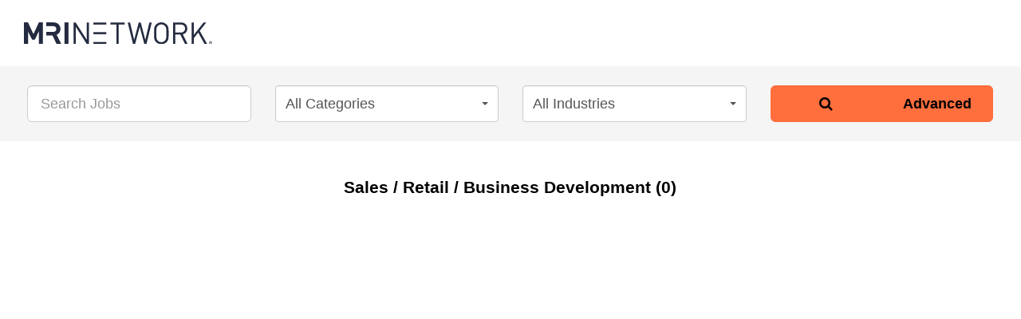

--- FILE ---
content_type: text/html;charset=utf-8
request_url: https://management-recruiters-of-dayton.jobs.mrinetwork.com/all-jobs?tagId=1a85040f-7aab-11e6-9a74-bc764e10a8d2
body_size: 19994
content:
<!DOCTYPE html>
<html>
<head>


    
    <title>Sales / Retail / Business Development</title>
    
    	

	
<meta charset="utf-8"/>
<meta name="viewport" content="width=device-width, initial-scale=1, maximum-scale=1, user-scalable=no"/>
<meta name="title" content="MRINetwork Franchise Template">        
<meta name="description" content=""/>
<meta name="author" content="Management Recruiters of Dayton"/>
<meta name="robots" content="all" />
<meta name="generator" content="SnapHop" />
<meta name="google-site-verification" content="kxDYjXkreZnrAgTmEthCC7KPqcnPHHBrJRoFCB7pkzA" />
    
<meta name="apple-mobile-web-app-capable" content="yes" />
<meta name="apple-mobile-web-app-status-bar-style" content="black-translucent" /> 

<meta property="og:title" content="MRINetwork Franchise Template"/>
<meta property="og:type" content="website"/>
<meta property="og:url" content="https://management-recruiters-of-dayton.jobs.mrinetwork.com/all-jobs"/>
<meta property="og:description" content=""/>


	
	<meta property="og:image" content="https://assets.recruitinghop.com/adc14179-59b8-11eb-8f9f-42010a8a0feb"/>
	
	


<meta name="twitter:card" content="summary"/>
<meta name="twitter:url" content="https://management-recruiters-of-dayton.jobs.mrinetwork.com/all-jobs"/>
<meta name="twitter:title" content="MRINetwork Franchise Template"/>
<meta name="twitter:description" content=""/>
<meta name="twitter:image" content="https://assets.recruitinghop.com/9ace0ca0-f931-11ea-9769-42010a8a0009"/>

<meta http-equiv="X-UA-Compatible" content="IE=edge"/>

<link rel="icon" href="https://mrinetwork.com/wp-content/uploads/2022/10/cropped-favicon-32x32.png" sizes="32x32" />
<link rel="icon" href="https://mrinetwork.com/wp-content/uploads/2022/10/cropped-favicon-192x192.png" sizes="192x192" />
<link rel="apple-touch-icon" href="https://mrinetwork.com/wp-content/uploads/2022/10/cropped-favicon-180x180.png" />

  
<link href="/feeds/jobs.atom" rel="alternate" title="ATOM" type="application/atom+xml"/>






<script type="application/ld+json">
{
  "@context": "http://schema.org",
  "@type": "Organization",
  "url": "https://management-recruiters-of-dayton.jobs.mrinetwork.com/",
  "logo": "https://assets.recruitinghop.com/30f6693f-a23d-11e8-be07-bc764e10a8d2"
}
</script>



<link rel="stylesheet" id="style-child-css" href="https://assets.recruitinghop.com/700c8863-ed44-11ea-b61e-42010a8a0ff4-21" type="text/css" media="all">
<link rel="stylesheet" id="flatsome-icons-css" href="https://assets.recruitinghop.com/a31e859e-edf8-11ea-b015-42010a8a0ff4-4" type="text/css" media="all">
<link rel="stylesheet" id="flatsome-icons-css" href="https://assets.recruitinghop.com/d88087bd-ee14-11ea-b015-42010a8a0ff4-55" type="text/css" media="all">

<link rel="stylesheet" id="flatsome-icons-css" href="https://assets.recruitinghop.com/a499f287-f778-11ea-9769-42010a8a0009-8" type="text/css" media="all">
<link rel="stylesheet" href="https://maxcdn.bootstrapcdn.com/font-awesome/4.7.0/css/font-awesome.min.css">
<link rel="stylesheet" href="https://cdnjs.cloudflare.com/ajax/libs/magnific-popup.js/1.1.0/magnific-popup.min.css">
<link rel="stylesheet" href="https://cdnjs.cloudflare.com/ajax/libs/bootstrap-datepicker/1.6.4/css/bootstrap-datepicker3.min.css">
<link rel="stylesheet" href="https://cdnjs.cloudflare.com/ajax/libs/bootstrap-select/1.12.2/css/bootstrap-select.min.css">
<link rel="stylesheet" href="https://cdnjs.cloudflare.com/ajax/libs/slick-carousel/1.6.0/slick.min.css">
<link rel="stylesheet" href="https://cdnjs.cloudflare.com/ajax/libs/slick-carousel/1.6.0/slick-theme.min.css">
<link rel="stylesheet" href="https://cdnjs.cloudflare.com/ajax/libs/bootstrap-fileinput/4.4.0/css/fileinput.min.css">

<style>
.btn-primary { 
  background-color: #FF6E3D; 
  border-color: #FF6E3D;
  color: #000000;
  font-weight: bold;
} 
 
.btn-primary:active:hover, 
.btn-primary.active:hover, 
.open > .dropdown-toggle.btn-primary:hover, 
.btn-primary:active:focus, 
.btn-primary.active:focus, 
.open > .dropdown-toggle.btn-primary:focus, 
.btn-primary:active.focus, 
.btn-primary.active.focus, 
.open > .dropdown-toggle.btn-primary.focus,
.btn-primary:hover, 
.btn-primary:focus, 
.btn-primary:active, 
.btn-primary.active, 
.open .dropdown-toggle.btn-primary { 
  background-color: #FF6E3D; 
  border-color: #FF6E3D; 
  color: #000000;
  font-weight: bold;
} 
 
.btn-primary.disabled, 
.btn-primary[disabled], 
fieldset[disabled] .btn-primary, 
.btn-primary.disabled:hover, 
.btn-primary[disabled]:hover, 
fieldset[disabled] .btn-primary:hover, 
.btn-primary.disabled:focus, 
.btn-primary[disabled]:focus, 
fieldset[disabled] .btn-primary:focus, 
.btn-primary.disabled:active, 
.btn-primary[disabled]:active, 
fieldset[disabled] .btn-primary:active, 
.btn-primary.disabled.active, 
.btn-primary[disabled].active, 
fieldset[disabled] .btn-primary.active { 
  background-color: #FF6E3D; 
  border-color: #FF6E3D;
  color: #000000;
  font-weight: bold;
} 
 
.btn-primary .badge { 
  color: #FF6E3D; 
}

.list-group-item.active, 
.list-group-item.active:hover, 
.list-group-item.active:focus {
  background-color: #FF6E3D; 
  border-color: #FF6E3D; 
  color: #000000;
  font-weight: bold;
}

.list-group-item .badge {
  background-color: #000000;
}

.pagination > li > a, 
.pagination > li > span,
.pagination > li > a:focus, 
.pagination > li > span:focus,
.pagination > li > a:hover, 
.pagination > li > span:hover {
  color: #FF6E3D;
  font-weight: bold;
}

.pagination > .active > a, 
.pagination > .active > span, 
.pagination > .active > a:hover, 
.pagination > .active > span:hover, 
.pagination > .active > a:focus, 
.pagination > .active > span:focus {
  background-color: #FF6E3D; 
  border-color: #FF6E3D; 
  color: #000000;
  font-weight: bold;
}

.label-primary {
  background-color: #FF6E3D; 
  border-color: #FF6E3D; 
  color: #000000;
  font-weight: bold;
}
</style>

<style>
a {
    color: #FF6E3D;
}
a:visited {
    color: #FF6E3D;
}
a:link {
    color: #FF6E3D;
}
a:hover,
a:focus,
a:active {
    color: #FF6E3D;
}
.list-group-item i {
    color: #000000;
}
a.btn-default {
    color: #000000;
}
a.btn-primary {
    color: #000000;
}
.feature-jobs .highlight {
    color: #000000;
}
</style>












<style>
html, body {
	height: 100%;
}

.list-group .list-group-item.active {
    padding-top: 0;
    padding-bottom: 0;
}

.list-group .list-group-item h4 {
    margin-block-start: 1em;
    margin-block-end: 1em;
}

.modal-backdrop {
    position: relative;
}

@media (min-width: 768px) {
    .modal-dialog {
        margin-top: 20%;
    }
}

.banner-image-holder {
    opacity: 0.7;
    height: 400px;
    background-position: center;
    background-repeat; no-repeat;
    background-size: cover;
}

.banner-image-tagline-holder {
    margin-top: 150px;
    position: absolute;
    z-index: 99999;
    left: 0;
    right: 0;
}

.banner-image-tagline {
    text-align: center; 
    vertical-align: middle; 
    color: #000; 
    font-weight: 800; 
    font-size: 50px;
    margin: auto;
}

.zero-padding {
	padding: 0;
}

.facet-reverse-path {
	margin-bottom: 5px;
}

.krajee-default.file-preview-frame {
	width: 100%;
	margin: 0px;
}

.krajee-default .file-thumb-progress .progress, 
.krajee-default .file-thumb-progress .progress-bar,
.krajee-default .file-upload-indicator {
	display: none;
}

.seek-apply-btn {
  display: block;
  height: 45px;
  line-height: 45px;
  background: #e60278 !important;
  color: #fff;
  border-color: #e60278 !important;
  border-radius: 4px;
  box-shadow: 0 1px 2px 0 rgba(64,64,64,0.5);
  font-size: 18px;
  text-align: center;
  text-decoration: none;
  font-family: Helvetica, Arial;
  margin:0 auto;
}

.seek-apply-btn:hover {
  background: #fd0585 !important;
  box-shadow: 0 1px 2px 0 rgba(64,64,64,0.4);
}

.seek-apply-btn:active {
  background: #cd026b !important;
  box-shadow: 0 1px 2px 0 rgba(64,64,64,0.7);
}

.seek-apply-btn__image {
  display: inline-block;
  height: 30px;
  width: 75px;
  margin: -1px 0 0 9px;
  vertical-align: middle;
  background: url(/static/images/seek-apply-with-logo.svg) no-repeat;
  background-size: 100% 100%;
}

.overlay-container { 
	position: fixed; 
	display: table; 
	width: 100%; 
	height: 100%;
	z-index: 999999; 
}

.overlay-position { 
	display: table-cell; 
	vertical-align: middle; 
}

a:focus, a:hover {
	text-decoration: none;
}

.well {
	border-radius: 0;
}

#jobList .list-group-item {
	border-top: 0;
	border-left: 0;
	border-right: 0;
	margin-bottom: 0;
}

#jobList .list-group-item:last-child {
	border-bottom: 0;
}

#moreSearchResultRegionCountryJobCounts .list-group-item:first-child,
#moreSearchResultCategoryJobCounts .list-group-item:first-child,
#moreSearchResultJobTypeJobCounts .list-group-item:first-child,
#moreSearchResultIndustryJobCounts .list-group-item:first-child,
#moreSearchResultCompanyJobCounts .list-group-item:first-child,
#moreSearchResultDivisionJobCounts .list-group-item:first-child {
    border-top-left-radius: 0;
    border-top-right-radius: 0;
}

div.col-xs-12.col-sm-6.col-md-3.col-md-3 {
	margin-top:5px;
	margin-bottom: 5px;
}

.body-container {
	padding: 0;
	position: relative;
	overflow: hidden;
	z-index: 1;
}

.body-container img {
	width: 100%;
}

.body-container #content {
	position: relative;
	left: 0;
	z-index: 99;
	background: #fff;
	-webkit-transition: -webkit-transform 0.35s ease-out;
	-moz-transition: -moz-transform 0.35s ease-out;
	-ms-transition: -ms-transform 0.35s ease-out;
	-o-transition: -o-transform 0.35s ease-out;
	transition: transform 0.35s ease-out;
}

.body-container.sidebar-open #content {
	-moz-transform: translate3d(-320px, 0, 0);
	-o-transform: translate3d(-320px, 0, 0);
	-ms-transform: translate(-320px, 0);
	-ms-transform: translate3d(-320px, 0, 0);
	-webkit-transform: translate3d(-320px, 0, 0);
	transform: translate3d(-320px, 0, 0);
	box-shadow: 5px 0px 20px 0px rgba(0, 0, 0, 0.5);
}

@media (max-width : 767px) {
	.body-container.sidebar-open #content {
		-moz-transform: translate3d(-220px, 0, 0);
		-o-transform: translate3d(-220px, 0, 0);
		-ms-transform: translate(-220px, 0);
		-ms-transform: translate3d(-220px, 0, 0);
		-webkit-transform: translate3d(-220px, 0, 0);
		transform: translate3d(-220px, 0, 0);
	}
}

.body-container #content .navbar {
	background: #fff;
	padding-top: 10px;
	padding-bottom: 10px;
	margin: 0;
	border-radius: 0;
	border: 0;
	z-index: 999;
	-webkit-font-smoothing: antialiased;
}

.body-container #content .navbar .navbar-header {
    float: left;
}

.body-container #content .navbar .sidebar-toggle-hamburger {
    width: 30px;
    float: right;
    margin-top: 15px;
    cursor: pointer; 
}
    
.body-container #content .navbar .sidebar-toggle-hamburger .bun-top,
.body-container #content .navbar .sidebar-toggle-hamburger .patty,
.body-container #content .navbar .sidebar-toggle-hamburger .bun-bottom {
      background: #000;
      width: 100%;
      height: 3px;
      margin-bottom: 6px;
      border-radius: 1px; 
}

#sidebarCloseButton:hover,
#sidebarCloseButton:active {
	color: #ae432e;
}

.body-container #content .navbar .sidebar-toggle-text {
	float:right;
	font-size:23px;
	color:#000;
	padding-right:15px;
	padding-top:8px;
}

@media (max-width: 767px) {
	.body-container #content .navbar .sidebar-toggle-text {
    	display:none;
    }
}

.body-container #content .navbar .sidebar-toggle-text a {
	color:#000;
	text-decoration:none;
}

.body-container #sidebar {
	position: fixed;
	top: 0;
	right: 0;
	z-index: 1;
	width: 320px;
	height: 100%;
	background: #000;
	padding-top: 30px;
	-webkit-font-smoothing: antialiased;
	-webkit-transition: -webkit-transform 0.35s ease-out;
	-moz-transition: -moz-transform 0.35s ease-out;
	-ms-transition: -ms-transform 0.35s ease-out;
	-o-transition: -o-transform 0.35s ease-out;
	transition: transform 0.35s ease-out;
	-moz-transform: translate3d(50%, 0, 0);
	-o-transform: translate3d(50%, 0, 0);
	-ms-transform: translate(50%, 0);
	-ms-transform: translate3d(50%, 0, 0);
	-webkit-transform: translate3d(50%, 0, 0);
	transform: translate3d(50%, 0, 0);
}

@media (max-width : 767px) {
	.body-container #sidebar {
		width: 220px;
		position: absolute;
	}
}

.body-container #sidebar a {
	display: block;
	padding: 5px 30px 5px 50px;
	text-decoration: none;
	color: #fff;
	font-size: 17px;
	font-weight: 300;
	-webkit-transition: all 0.15s linear;
	-moz-transition: all 0.15s linear;
	-ms-transition: all 0.15s linear;
	-o-transition: all 0.15s linear;
	transition: all 0.15s linear;
}

@media (max-width : 767px) {
	.body-container #sidebar a {
		padding-left: 30px;
		font-size: 16px;
	}
}

.body-container #sidebar .social {
	margin-left: 45px;
	margin-top: 50px;
}

@media (max-width : 767px) {
	.body-container #sidebar .social {
		margin-left: 30px;
	}
}

.body-container #sidebar .social a {
	padding: 0px;
	display: inline-block;
	margin-right: 22px;
}

.body-container #sidebar .social a i {
	font-size: 22px;
	color: #fff;
	-webkit-transition: all 0.15s linear;
	-moz-transition: all 0.15s linear;
	-ms-transition: all 0.15s linear;
	-o-transition: all 0.15s linear;
	transition: all 0.15s linear;
}

.body-container.sidebar-open #sidebar {
	-moz-transform: translate3d(0, 0, 0);
	-o-transform: translate3d(0, 0, 0);
	-ms-transform: translate(0, 0);
	-ms-transform: translate3d(0, 0, 0);
	-webkit-transform: translate3d(0, 0, 0);
	transform: translate3d(0, 0, 0);
}

.body-container.sidebar-open #sidebar a {
	font-weight: bold;
	-moz-transform: translate3d(0, 0, 0);
	-o-transform: translate3d(0, 0, 0);
	-ms-transform: translate(0, 0);
	-ms-transform: translate3d(0, 0, 0);
	-webkit-transform: translate3d(0, 0, 0);
	transform: translate3d(0, 0, 0);
}

.body-container #sidebar .indent {
	margin-left:20px;
}

.body-container #sidebar a.item.active,
.body-container #sidebar a.item:hover,
.body-container #sidebar a.item:active,
.body-container #sidebar .social a i:hover,
.body-container #sidebar .social a i:active {
	color: #ae432e;
}

.body-container #sidebar h4 {
	color: #fff;
}

#sidebarCloseButton {
	cursor: pointer;
	float: right;
	color: #fff;
	padding-right: 30px;
	font-size: 24px;
}

.body-container #content #footer {
    background: #f5f5f5;
    padding-top: 47px;
    padding-bottom: 35px;
	position: absolute;
  	right: 0;
  	bottom: 0;
  	left: 0;
  	text-align: center;
}

.body-container #content #footer ul {
    list-style-type: none;
    padding: 0;
}

.body-container #content #footer ul li {
    display: inline-block;
}

.body-container #content #footer ul li a {
	font-size: 17px;
    padding: 15px 17px;
    font-weight: 500;
    -webkit-transition: color 0.2s linear;
    -moz-transition: color 0.2s linear;
    -ms-transition: color 0.2s linear;
    -o-transition: color 0.2s linear;
    transition: color 0.2s linear;
}

.bootstrap-select button {
	border: 1px solid #ccc;
	font-size: 18px;
}

.bootstrap-select > .dropdown-toggle.bs-placeholder,
.bootstrap-select > .dropdown-toggle.bs-placeholder:hover,
.bootstrap-select > .dropdown-toggle.bs-placeholder:focus,
.bootstrap-select > .dropdown-toggle.bs-placeholder:active {
  	color: inherit;
}

.logo-image-holder img {
	max-height:50px;
	width: auto;
	margin-top: -15px;
}

.half-width {
	width: 50%;
}

.three-quarter-width {
	width: 75%;
}

.social a {
	margin-bottom: 10px;
	margin-left: 5px;
	margin-right: 5px;
}

.map {
	width:100%; 
	height:480px;
}

.two-inputs {
	padding-left:0;
	padding-right:5px
}

.required-star {
	color: #ae432e;
}

.media-holder img {
	max-height: 250px;
	width: auto;
}

.carousel div a {
	border: none;
}

.well {
	border: none;
	box-shadow: none;
}

#content {
	padding-bottom: 50px;
}

.slick-next {
	right: 30px;
}

.slick-prev {
	left: 30px;
}

.slick-next, 
.slick-prev {
	top: 100%;
}

.slick-prev:before,
.slick-next:before {
    color: #000;
}

.feature-jobs {
    overflow:hidden;
    padding: 20px;
}

.feature-jobs i {
	font-size:100px;
}

.feature-jobs:hover {
	cursor: pointer;
}

.feature-jobs span {
    font-size: 30px;
    line-height: 34px;
}

.feature-jobs .highlight{
	font-weight:bold;
	font-size:20px;
	line-height:25px;
	height:50px;
}

.apply-popup {
  position: relative;
  background: #fff;
  padding: 30px;
  width: 50%;
  margin: 30px auto;
}

@media (max-width : 767px) {
  .apply-popup {
  	 width: 100%;
  }
}

.carousel a.popup-video span {
  width: 100%;
  height: 100%;
  position: absolute;
  background: url(/static/images/play-btn.png) no-repeat;
  background-position: 55% 100%;
  background-size: 200%;
}

.carousel .popup-video-caption {
  height:57px;
}

#back-to-top {
  z-index: 999;
  cursor: pointer;
  position: fixed;
  bottom: 20px;
  right: 20px;
  display:none;
}

.btn-social{position:relative;padding-left:44px;text-align:left;white-space:nowrap;overflow:hidden;text-overflow:ellipsis}.btn-social>:first-child{position:absolute;left:0;top:0;bottom:0;width:32px;line-height:34px;font-size:1.6em;text-align:center;border-right:1px solid rgba(0,0,0,0.2)}
.btn-social.btn-lg{padding-left:61px}.btn-social.btn-lg>:first-child{line-height:45px;width:45px;font-size:1.8em}
.btn-social.btn-sm{padding-left:38px}.btn-social.btn-sm>:first-child{line-height:28px;width:28px;font-size:1.4em}
.btn-social.btn-xs{padding-left:30px}.btn-social.btn-xs>:first-child{line-height:20px;width:20px;font-size:1.2em}
.btn-social-icon{position:relative;padding-left:44px;text-align:left;white-space:nowrap;overflow:hidden;text-overflow:ellipsis;height:34px;width:34px;padding:0}.btn-social-icon>:first-child{position:absolute;left:0;top:0;bottom:0;width:32px;line-height:34px;font-size:1.6em;text-align:center;border-right:1px solid rgba(0,0,0,0.2)}
.btn-social-icon.btn-lg{padding-left:61px}.btn-social-icon.btn-lg>:first-child{line-height:45px;width:45px;font-size:1.8em}
.btn-social-icon.btn-sm{padding-left:38px}.btn-social-icon.btn-sm>:first-child{line-height:28px;width:28px;font-size:1.4em}
.btn-social-icon.btn-xs{padding-left:30px}.btn-social-icon.btn-xs>:first-child{line-height:20px;width:20px;font-size:1.2em}
.btn-social-icon>:first-child{border:none;text-align:center;width:100% !important}
.btn-social-icon.btn-lg{height:45px;width:45px;padding-left:0;padding-right:0}
.btn-social-icon.btn-sm{height:30px;width:30px;padding-left:0;padding-right:0}
.btn-social-icon.btn-xs{height:22px;width:22px;padding-left:0;padding-right:0}
.btn-adn{color:#fff;background-color:#d87a68;border-color:rgba(0,0,0,0.2)}.btn-adn:focus,.btn-adn.focus{color:#fff;background-color:#ce563f;border-color:rgba(0,0,0,0.2)}
.btn-adn:hover{color:#fff;background-color:#ce563f;border-color:rgba(0,0,0,0.2)}
.btn-adn:active,.btn-adn.active,.open>.dropdown-toggle.btn-adn{color:#fff;background-color:#ce563f;border-color:rgba(0,0,0,0.2)}.btn-adn:active:hover,.btn-adn.active:hover,.open>.dropdown-toggle.btn-adn:hover,.btn-adn:active:focus,.btn-adn.active:focus,.open>.dropdown-toggle.btn-adn:focus,.btn-adn:active.focus,.btn-adn.active.focus,.open>.dropdown-toggle.btn-adn.focus{color:#fff;background-color:#b94630;border-color:rgba(0,0,0,0.2)}
.btn-adn:active,.btn-adn.active,.open>.dropdown-toggle.btn-adn{background-image:none}
.btn-adn.disabled:hover,.btn-adn[disabled]:hover,fieldset[disabled] .btn-adn:hover,.btn-adn.disabled:focus,.btn-adn[disabled]:focus,fieldset[disabled] .btn-adn:focus,.btn-adn.disabled.focus,.btn-adn[disabled].focus,fieldset[disabled] .btn-adn.focus{background-color:#d87a68;border-color:rgba(0,0,0,0.2)}
.btn-adn .badge{color:#d87a68;background-color:#fff}
.btn-bitbucket{color:#fff;background-color:#205081;border-color:rgba(0,0,0,0.2)}.btn-bitbucket:focus,.btn-bitbucket.focus{color:#fff;background-color:#163758;border-color:rgba(0,0,0,0.2)}
.btn-bitbucket:hover{color:#fff;background-color:#163758;border-color:rgba(0,0,0,0.2)}
.btn-bitbucket:active,.btn-bitbucket.active,.open>.dropdown-toggle.btn-bitbucket{color:#fff;background-color:#163758;border-color:rgba(0,0,0,0.2)}.btn-bitbucket:active:hover,.btn-bitbucket.active:hover,.open>.dropdown-toggle.btn-bitbucket:hover,.btn-bitbucket:active:focus,.btn-bitbucket.active:focus,.open>.dropdown-toggle.btn-bitbucket:focus,.btn-bitbucket:active.focus,.btn-bitbucket.active.focus,.open>.dropdown-toggle.btn-bitbucket.focus{color:#fff;background-color:#0f253c;border-color:rgba(0,0,0,0.2)}
.btn-bitbucket:active,.btn-bitbucket.active,.open>.dropdown-toggle.btn-bitbucket{background-image:none}
.btn-bitbucket.disabled:hover,.btn-bitbucket[disabled]:hover,fieldset[disabled] .btn-bitbucket:hover,.btn-bitbucket.disabled:focus,.btn-bitbucket[disabled]:focus,fieldset[disabled] .btn-bitbucket:focus,.btn-bitbucket.disabled.focus,.btn-bitbucket[disabled].focus,fieldset[disabled] .btn-bitbucket.focus{background-color:#205081;border-color:rgba(0,0,0,0.2)}
.btn-bitbucket .badge{color:#205081;background-color:#fff}
.btn-dropbox{color:#fff;background-color:#1087dd;border-color:rgba(0,0,0,0.2)}.btn-dropbox:focus,.btn-dropbox.focus{color:#fff;background-color:#0d6aad;border-color:rgba(0,0,0,0.2)}
.btn-dropbox:hover{color:#fff;background-color:#0d6aad;border-color:rgba(0,0,0,0.2)}
.btn-dropbox:active,.btn-dropbox.active,.open>.dropdown-toggle.btn-dropbox{color:#fff;background-color:#0d6aad;border-color:rgba(0,0,0,0.2)}.btn-dropbox:active:hover,.btn-dropbox.active:hover,.open>.dropdown-toggle.btn-dropbox:hover,.btn-dropbox:active:focus,.btn-dropbox.active:focus,.open>.dropdown-toggle.btn-dropbox:focus,.btn-dropbox:active.focus,.btn-dropbox.active.focus,.open>.dropdown-toggle.btn-dropbox.focus{color:#fff;background-color:#0a568c;border-color:rgba(0,0,0,0.2)}
.btn-dropbox:active,.btn-dropbox.active,.open>.dropdown-toggle.btn-dropbox{background-image:none}
.btn-dropbox.disabled:hover,.btn-dropbox[disabled]:hover,fieldset[disabled] .btn-dropbox:hover,.btn-dropbox.disabled:focus,.btn-dropbox[disabled]:focus,fieldset[disabled] .btn-dropbox:focus,.btn-dropbox.disabled.focus,.btn-dropbox[disabled].focus,fieldset[disabled] .btn-dropbox.focus{background-color:#1087dd;border-color:rgba(0,0,0,0.2)}
.btn-dropbox .badge{color:#1087dd;background-color:#fff}
.btn-facebook{color:#fff;background-color:#4267B2;border-color:rgba(0,0,0,0.2)}.btn-facebook:focus,.btn-facebook.focus{color:#fff;background-color:#2d4373;border-color:rgba(0,0,0,0.2)}
.btn-facebook:hover{color:#fff;background-color:#2d4373;border-color:rgba(0,0,0,0.2)}
.btn-facebook:active,.btn-facebook.active,.open>.dropdown-toggle.btn-facebook{color:#fff;background-color:#2d4373;border-color:rgba(0,0,0,0.2)}.btn-facebook:active:hover,.btn-facebook.active:hover,.open>.dropdown-toggle.btn-facebook:hover,.btn-facebook:active:focus,.btn-facebook.active:focus,.open>.dropdown-toggle.btn-facebook:focus,.btn-facebook:active.focus,.btn-facebook.active.focus,.open>.dropdown-toggle.btn-facebook.focus{color:#fff;background-color:#23345a;border-color:rgba(0,0,0,0.2)}
.btn-facebook:active,.btn-facebook.active,.open>.dropdown-toggle.btn-facebook{background-image:none}
.btn-facebook.disabled:hover,.btn-facebook[disabled]:hover,fieldset[disabled] .btn-facebook:hover,.btn-facebook.disabled:focus,.btn-facebook[disabled]:focus,fieldset[disabled] .btn-facebook:focus,.btn-facebook.disabled.focus,.btn-facebook[disabled].focus,fieldset[disabled] .btn-facebook.focus{background-color:#4267B2;border-color:rgba(0,0,0,0.2)}
.btn-facebook .badge{color:#4267B2;background-color:#fff}
.btn-flickr{color:#fff;background-color:#ff0084;border-color:rgba(0,0,0,0.2)}.btn-flickr:focus,.btn-flickr.focus{color:#fff;background-color:#cc006a;border-color:rgba(0,0,0,0.2)}
.btn-flickr:hover{color:#fff;background-color:#cc006a;border-color:rgba(0,0,0,0.2)}
.btn-flickr:active,.btn-flickr.active,.open>.dropdown-toggle.btn-flickr{color:#fff;background-color:#cc006a;border-color:rgba(0,0,0,0.2)}.btn-flickr:active:hover,.btn-flickr.active:hover,.open>.dropdown-toggle.btn-flickr:hover,.btn-flickr:active:focus,.btn-flickr.active:focus,.open>.dropdown-toggle.btn-flickr:focus,.btn-flickr:active.focus,.btn-flickr.active.focus,.open>.dropdown-toggle.btn-flickr.focus{color:#fff;background-color:#a80057;border-color:rgba(0,0,0,0.2)}
.btn-flickr:active,.btn-flickr.active,.open>.dropdown-toggle.btn-flickr{background-image:none}
.btn-flickr.disabled:hover,.btn-flickr[disabled]:hover,fieldset[disabled] .btn-flickr:hover,.btn-flickr.disabled:focus,.btn-flickr[disabled]:focus,fieldset[disabled] .btn-flickr:focus,.btn-flickr.disabled.focus,.btn-flickr[disabled].focus,fieldset[disabled] .btn-flickr.focus{background-color:#ff0084;border-color:rgba(0,0,0,0.2)}
.btn-flickr .badge{color:#ff0084;background-color:#fff}
.btn-foursquare{color:#fff;background-color:#f94877;border-color:rgba(0,0,0,0.2)}.btn-foursquare:focus,.btn-foursquare.focus{color:#fff;background-color:#f71752;border-color:rgba(0,0,0,0.2)}
.btn-foursquare:hover{color:#fff;background-color:#f71752;border-color:rgba(0,0,0,0.2)}
.btn-foursquare:active,.btn-foursquare.active,.open>.dropdown-toggle.btn-foursquare{color:#fff;background-color:#f71752;border-color:rgba(0,0,0,0.2)}.btn-foursquare:active:hover,.btn-foursquare.active:hover,.open>.dropdown-toggle.btn-foursquare:hover,.btn-foursquare:active:focus,.btn-foursquare.active:focus,.open>.dropdown-toggle.btn-foursquare:focus,.btn-foursquare:active.focus,.btn-foursquare.active.focus,.open>.dropdown-toggle.btn-foursquare.focus{color:#fff;background-color:#e30742;border-color:rgba(0,0,0,0.2)}
.btn-foursquare:active,.btn-foursquare.active,.open>.dropdown-toggle.btn-foursquare{background-image:none}
.btn-foursquare.disabled:hover,.btn-foursquare[disabled]:hover,fieldset[disabled] .btn-foursquare:hover,.btn-foursquare.disabled:focus,.btn-foursquare[disabled]:focus,fieldset[disabled] .btn-foursquare:focus,.btn-foursquare.disabled.focus,.btn-foursquare[disabled].focus,fieldset[disabled] .btn-foursquare.focus{background-color:#f94877;border-color:rgba(0,0,0,0.2)}
.btn-foursquare .badge{color:#f94877;background-color:#fff}
.btn-github{color:#fff;background-color:#444;border-color:rgba(0,0,0,0.2)}.btn-github:focus,.btn-github.focus{color:#fff;background-color:#2b2b2b;border-color:rgba(0,0,0,0.2)}
.btn-github:hover{color:#fff;background-color:#2b2b2b;border-color:rgba(0,0,0,0.2)}
.btn-github:active,.btn-github.active,.open>.dropdown-toggle.btn-github{color:#fff;background-color:#2b2b2b;border-color:rgba(0,0,0,0.2)}.btn-github:active:hover,.btn-github.active:hover,.open>.dropdown-toggle.btn-github:hover,.btn-github:active:focus,.btn-github.active:focus,.open>.dropdown-toggle.btn-github:focus,.btn-github:active.focus,.btn-github.active.focus,.open>.dropdown-toggle.btn-github.focus{color:#fff;background-color:#191919;border-color:rgba(0,0,0,0.2)}
.btn-github:active,.btn-github.active,.open>.dropdown-toggle.btn-github{background-image:none}
.btn-github.disabled:hover,.btn-github[disabled]:hover,fieldset[disabled] .btn-github:hover,.btn-github.disabled:focus,.btn-github[disabled]:focus,fieldset[disabled] .btn-github:focus,.btn-github.disabled.focus,.btn-github[disabled].focus,fieldset[disabled] .btn-github.focus{background-color:#444;border-color:rgba(0,0,0,0.2)}
.btn-github .badge{color:#444;background-color:#fff}
.btn-google{color:#fff;background-color:#dd4b39;border-color:rgba(0,0,0,0.2)}.btn-google:focus,.btn-google.focus{color:#fff;background-color:#c23321;border-color:rgba(0,0,0,0.2)}
.btn-google:hover{color:#fff;background-color:#c23321;border-color:rgba(0,0,0,0.2)}
.btn-google:active,.btn-google.active,.open>.dropdown-toggle.btn-google{color:#fff;background-color:#c23321;border-color:rgba(0,0,0,0.2)}.btn-google:active:hover,.btn-google.active:hover,.open>.dropdown-toggle.btn-google:hover,.btn-google:active:focus,.btn-google.active:focus,.open>.dropdown-toggle.btn-google:focus,.btn-google:active.focus,.btn-google.active.focus,.open>.dropdown-toggle.btn-google.focus{color:#fff;background-color:#a32b1c;border-color:rgba(0,0,0,0.2)}
.btn-google:active,.btn-google.active,.open>.dropdown-toggle.btn-google{background-image:none}
.btn-google.disabled:hover,.btn-google[disabled]:hover,fieldset[disabled] .btn-google:hover,.btn-google.disabled:focus,.btn-google[disabled]:focus,fieldset[disabled] .btn-google:focus,.btn-google.disabled.focus,.btn-google[disabled].focus,fieldset[disabled] .btn-google.focus{background-color:#dd4b39;border-color:rgba(0,0,0,0.2)}
.btn-google .badge{color:#dd4b39;background-color:#fff}
.btn-instagram{color:#fff;background-color:#3f729b;border-color:rgba(0,0,0,0.2)}.btn-instagram:focus,.btn-instagram.focus{color:#fff;background-color:#305777;border-color:rgba(0,0,0,0.2)}
.btn-instagram:hover{color:#fff;background-color:#305777;border-color:rgba(0,0,0,0.2)}
.btn-instagram:active,.btn-instagram.active,.open>.dropdown-toggle.btn-instagram{color:#fff;background-color:#305777;border-color:rgba(0,0,0,0.2)}.btn-instagram:active:hover,.btn-instagram.active:hover,.open>.dropdown-toggle.btn-instagram:hover,.btn-instagram:active:focus,.btn-instagram.active:focus,.open>.dropdown-toggle.btn-instagram:focus,.btn-instagram:active.focus,.btn-instagram.active.focus,.open>.dropdown-toggle.btn-instagram.focus{color:#fff;background-color:#26455d;border-color:rgba(0,0,0,0.2)}
.btn-instagram:active,.btn-instagram.active,.open>.dropdown-toggle.btn-instagram{background-image:none}
.btn-instagram.disabled:hover,.btn-instagram[disabled]:hover,fieldset[disabled] .btn-instagram:hover,.btn-instagram.disabled:focus,.btn-instagram[disabled]:focus,fieldset[disabled] .btn-instagram:focus,.btn-instagram.disabled.focus,.btn-instagram[disabled].focus,fieldset[disabled] .btn-instagram.focus{background-color:#3f729b;border-color:rgba(0,0,0,0.2)}
.btn-instagram .badge{color:#3f729b;background-color:#fff}
.btn-linkedin{color:#fff;background-color:#007bb6;border-color:rgba(0,0,0,0.2)}.btn-linkedin:focus,.btn-linkedin.focus{color:#fff;background-color:#005983;border-color:rgba(0,0,0,0.2)}
.btn-linkedin:hover{color:#fff;background-color:#005983;border-color:rgba(0,0,0,0.2)}
.btn-linkedin:active,.btn-linkedin.active,.open>.dropdown-toggle.btn-linkedin{color:#fff;background-color:#005983;border-color:rgba(0,0,0,0.2)}.btn-linkedin:active:hover,.btn-linkedin.active:hover,.open>.dropdown-toggle.btn-linkedin:hover,.btn-linkedin:active:focus,.btn-linkedin.active:focus,.open>.dropdown-toggle.btn-linkedin:focus,.btn-linkedin:active.focus,.btn-linkedin.active.focus,.open>.dropdown-toggle.btn-linkedin.focus{color:#fff;background-color:#00405f;border-color:rgba(0,0,0,0.2)}
.btn-linkedin:active,.btn-linkedin.active,.open>.dropdown-toggle.btn-linkedin{background-image:none}
.btn-linkedin.disabled:hover,.btn-linkedin[disabled]:hover,fieldset[disabled] .btn-linkedin:hover,.btn-linkedin.disabled:focus,.btn-linkedin[disabled]:focus,fieldset[disabled] .btn-linkedin:focus,.btn-linkedin.disabled.focus,.btn-linkedin[disabled].focus,fieldset[disabled] .btn-linkedin.focus{background-color:#007bb6;border-color:rgba(0,0,0,0.2)}
.btn-linkedin .badge{color:#007bb6;background-color:#fff}
.btn-microsoft{color:#fff;background-color:#2672ec;border-color:rgba(0,0,0,0.2)}.btn-microsoft:focus,.btn-microsoft.focus{color:#fff;background-color:#125acd;border-color:rgba(0,0,0,0.2)}
.btn-microsoft:hover{color:#fff;background-color:#125acd;border-color:rgba(0,0,0,0.2)}
.btn-microsoft:active,.btn-microsoft.active,.open>.dropdown-toggle.btn-microsoft{color:#fff;background-color:#125acd;border-color:rgba(0,0,0,0.2)}.btn-microsoft:active:hover,.btn-microsoft.active:hover,.open>.dropdown-toggle.btn-microsoft:hover,.btn-microsoft:active:focus,.btn-microsoft.active:focus,.open>.dropdown-toggle.btn-microsoft:focus,.btn-microsoft:active.focus,.btn-microsoft.active.focus,.open>.dropdown-toggle.btn-microsoft.focus{color:#fff;background-color:#0f4bac;border-color:rgba(0,0,0,0.2)}
.btn-microsoft:active,.btn-microsoft.active,.open>.dropdown-toggle.btn-microsoft{background-image:none}
.btn-microsoft.disabled:hover,.btn-microsoft[disabled]:hover,fieldset[disabled] .btn-microsoft:hover,.btn-microsoft.disabled:focus,.btn-microsoft[disabled]:focus,fieldset[disabled] .btn-microsoft:focus,.btn-microsoft.disabled.focus,.btn-microsoft[disabled].focus,fieldset[disabled] .btn-microsoft.focus{background-color:#2672ec;border-color:rgba(0,0,0,0.2)}
.btn-microsoft .badge{color:#2672ec;background-color:#fff}
.btn-odnoklassniki{color:#fff;background-color:#f4731c;border-color:rgba(0,0,0,0.2)}.btn-odnoklassniki:focus,.btn-odnoklassniki.focus{color:#fff;background-color:#d35b0a;border-color:rgba(0,0,0,0.2)}
.btn-odnoklassniki:hover{color:#fff;background-color:#d35b0a;border-color:rgba(0,0,0,0.2)}
.btn-odnoklassniki:active,.btn-odnoklassniki.active,.open>.dropdown-toggle.btn-odnoklassniki{color:#fff;background-color:#d35b0a;border-color:rgba(0,0,0,0.2)}.btn-odnoklassniki:active:hover,.btn-odnoklassniki.active:hover,.open>.dropdown-toggle.btn-odnoklassniki:hover,.btn-odnoklassniki:active:focus,.btn-odnoklassniki.active:focus,.open>.dropdown-toggle.btn-odnoklassniki:focus,.btn-odnoklassniki:active.focus,.btn-odnoklassniki.active.focus,.open>.dropdown-toggle.btn-odnoklassniki.focus{color:#fff;background-color:#b14c09;border-color:rgba(0,0,0,0.2)}
.btn-odnoklassniki:active,.btn-odnoklassniki.active,.open>.dropdown-toggle.btn-odnoklassniki{background-image:none}
.btn-odnoklassniki.disabled:hover,.btn-odnoklassniki[disabled]:hover,fieldset[disabled] .btn-odnoklassniki:hover,.btn-odnoklassniki.disabled:focus,.btn-odnoklassniki[disabled]:focus,fieldset[disabled] .btn-odnoklassniki:focus,.btn-odnoklassniki.disabled.focus,.btn-odnoklassniki[disabled].focus,fieldset[disabled] .btn-odnoklassniki.focus{background-color:#f4731c;border-color:rgba(0,0,0,0.2)}
.btn-odnoklassniki .badge{color:#f4731c;background-color:#fff}
.btn-openid{color:#fff;background-color:#f7931e;border-color:rgba(0,0,0,0.2)}.btn-openid:focus,.btn-openid.focus{color:#fff;background-color:#da7908;border-color:rgba(0,0,0,0.2)}
.btn-openid:hover{color:#fff;background-color:#da7908;border-color:rgba(0,0,0,0.2)}
.btn-openid:active,.btn-openid.active,.open>.dropdown-toggle.btn-openid{color:#fff;background-color:#da7908;border-color:rgba(0,0,0,0.2)}.btn-openid:active:hover,.btn-openid.active:hover,.open>.dropdown-toggle.btn-openid:hover,.btn-openid:active:focus,.btn-openid.active:focus,.open>.dropdown-toggle.btn-openid:focus,.btn-openid:active.focus,.btn-openid.active.focus,.open>.dropdown-toggle.btn-openid.focus{color:#fff;background-color:#b86607;border-color:rgba(0,0,0,0.2)}
.btn-openid:active,.btn-openid.active,.open>.dropdown-toggle.btn-openid{background-image:none}
.btn-openid.disabled:hover,.btn-openid[disabled]:hover,fieldset[disabled] .btn-openid:hover,.btn-openid.disabled:focus,.btn-openid[disabled]:focus,fieldset[disabled] .btn-openid:focus,.btn-openid.disabled.focus,.btn-openid[disabled].focus,fieldset[disabled] .btn-openid.focus{background-color:#f7931e;border-color:rgba(0,0,0,0.2)}
.btn-openid .badge{color:#f7931e;background-color:#fff}
.btn-pinterest{color:#fff;background-color:#cb2027;border-color:rgba(0,0,0,0.2)}.btn-pinterest:focus,.btn-pinterest.focus{color:#fff;background-color:#9f191f;border-color:rgba(0,0,0,0.2)}
.btn-pinterest:hover{color:#fff;background-color:#9f191f;border-color:rgba(0,0,0,0.2)}
.btn-pinterest:active,.btn-pinterest.active,.open>.dropdown-toggle.btn-pinterest{color:#fff;background-color:#9f191f;border-color:rgba(0,0,0,0.2)}.btn-pinterest:active:hover,.btn-pinterest.active:hover,.open>.dropdown-toggle.btn-pinterest:hover,.btn-pinterest:active:focus,.btn-pinterest.active:focus,.open>.dropdown-toggle.btn-pinterest:focus,.btn-pinterest:active.focus,.btn-pinterest.active.focus,.open>.dropdown-toggle.btn-pinterest.focus{color:#fff;background-color:#801419;border-color:rgba(0,0,0,0.2)}
.btn-pinterest:active,.btn-pinterest.active,.open>.dropdown-toggle.btn-pinterest{background-image:none}
.btn-pinterest.disabled:hover,.btn-pinterest[disabled]:hover,fieldset[disabled] .btn-pinterest:hover,.btn-pinterest.disabled:focus,.btn-pinterest[disabled]:focus,fieldset[disabled] .btn-pinterest:focus,.btn-pinterest.disabled.focus,.btn-pinterest[disabled].focus,fieldset[disabled] .btn-pinterest.focus{background-color:#cb2027;border-color:rgba(0,0,0,0.2)}
.btn-pinterest .badge{color:#cb2027;background-color:#fff}
.btn-reddit{color:#000;background-color:#eff7ff;border-color:rgba(0,0,0,0.2)}.btn-reddit:focus,.btn-reddit.focus{color:#000;background-color:#bcddff;border-color:rgba(0,0,0,0.2)}
.btn-reddit:hover{color:#000;background-color:#bcddff;border-color:rgba(0,0,0,0.2)}
.btn-reddit:active,.btn-reddit.active,.open>.dropdown-toggle.btn-reddit{color:#000;background-color:#bcddff;border-color:rgba(0,0,0,0.2)}.btn-reddit:active:hover,.btn-reddit.active:hover,.open>.dropdown-toggle.btn-reddit:hover,.btn-reddit:active:focus,.btn-reddit.active:focus,.open>.dropdown-toggle.btn-reddit:focus,.btn-reddit:active.focus,.btn-reddit.active.focus,.open>.dropdown-toggle.btn-reddit.focus{color:#000;background-color:#98ccff;border-color:rgba(0,0,0,0.2)}
.btn-reddit:active,.btn-reddit.active,.open>.dropdown-toggle.btn-reddit{background-image:none}
.btn-reddit.disabled:hover,.btn-reddit[disabled]:hover,fieldset[disabled] .btn-reddit:hover,.btn-reddit.disabled:focus,.btn-reddit[disabled]:focus,fieldset[disabled] .btn-reddit:focus,.btn-reddit.disabled.focus,.btn-reddit[disabled].focus,fieldset[disabled] .btn-reddit.focus{background-color:#eff7ff;border-color:rgba(0,0,0,0.2)}
.btn-reddit .badge{color:#eff7ff;background-color:#000}
.btn-soundcloud{color:#fff;background-color:#f50;border-color:rgba(0,0,0,0.2)}.btn-soundcloud:focus,.btn-soundcloud.focus{color:#fff;background-color:#c40;border-color:rgba(0,0,0,0.2)}
.btn-soundcloud:hover{color:#fff;background-color:#c40;border-color:rgba(0,0,0,0.2)}
.btn-soundcloud:active,.btn-soundcloud.active,.open>.dropdown-toggle.btn-soundcloud{color:#fff;background-color:#c40;border-color:rgba(0,0,0,0.2)}.btn-soundcloud:active:hover,.btn-soundcloud.active:hover,.open>.dropdown-toggle.btn-soundcloud:hover,.btn-soundcloud:active:focus,.btn-soundcloud.active:focus,.open>.dropdown-toggle.btn-soundcloud:focus,.btn-soundcloud:active.focus,.btn-soundcloud.active.focus,.open>.dropdown-toggle.btn-soundcloud.focus{color:#fff;background-color:#a83800;border-color:rgba(0,0,0,0.2)}
.btn-soundcloud:active,.btn-soundcloud.active,.open>.dropdown-toggle.btn-soundcloud{background-image:none}
.btn-soundcloud.disabled:hover,.btn-soundcloud[disabled]:hover,fieldset[disabled] .btn-soundcloud:hover,.btn-soundcloud.disabled:focus,.btn-soundcloud[disabled]:focus,fieldset[disabled] .btn-soundcloud:focus,.btn-soundcloud.disabled.focus,.btn-soundcloud[disabled].focus,fieldset[disabled] .btn-soundcloud.focus{background-color:#f50;border-color:rgba(0,0,0,0.2)}
.btn-soundcloud .badge{color:#f50;background-color:#fff}
.btn-tumblr{color:#fff;background-color:#2c4762;border-color:rgba(0,0,0,0.2)}.btn-tumblr:focus,.btn-tumblr.focus{color:#fff;background-color:#1c2d3f;border-color:rgba(0,0,0,0.2)}
.btn-tumblr:hover{color:#fff;background-color:#1c2d3f;border-color:rgba(0,0,0,0.2)}
.btn-tumblr:active,.btn-tumblr.active,.open>.dropdown-toggle.btn-tumblr{color:#fff;background-color:#1c2d3f;border-color:rgba(0,0,0,0.2)}.btn-tumblr:active:hover,.btn-tumblr.active:hover,.open>.dropdown-toggle.btn-tumblr:hover,.btn-tumblr:active:focus,.btn-tumblr.active:focus,.open>.dropdown-toggle.btn-tumblr:focus,.btn-tumblr:active.focus,.btn-tumblr.active.focus,.open>.dropdown-toggle.btn-tumblr.focus{color:#fff;background-color:#111c26;border-color:rgba(0,0,0,0.2)}
.btn-tumblr:active,.btn-tumblr.active,.open>.dropdown-toggle.btn-tumblr{background-image:none}
.btn-tumblr.disabled:hover,.btn-tumblr[disabled]:hover,fieldset[disabled] .btn-tumblr:hover,.btn-tumblr.disabled:focus,.btn-tumblr[disabled]:focus,fieldset[disabled] .btn-tumblr:focus,.btn-tumblr.disabled.focus,.btn-tumblr[disabled].focus,fieldset[disabled] .btn-tumblr.focus{background-color:#2c4762;border-color:rgba(0,0,0,0.2)}
.btn-tumblr .badge{color:#2c4762;background-color:#fff}
.btn-twitter{color:#fff;background-color:#55acee;border-color:rgba(0,0,0,0.2)}.btn-twitter:focus,.btn-twitter.focus{color:#fff;background-color:#2795e9;border-color:rgba(0,0,0,0.2)}
.btn-twitter:hover{color:#fff;background-color:#2795e9;border-color:rgba(0,0,0,0.2)}
.btn-twitter:active,.btn-twitter.active,.open>.dropdown-toggle.btn-twitter{color:#fff;background-color:#2795e9;border-color:rgba(0,0,0,0.2)}.btn-twitter:active:hover,.btn-twitter.active:hover,.open>.dropdown-toggle.btn-twitter:hover,.btn-twitter:active:focus,.btn-twitter.active:focus,.open>.dropdown-toggle.btn-twitter:focus,.btn-twitter:active.focus,.btn-twitter.active.focus,.open>.dropdown-toggle.btn-twitter.focus{color:#fff;background-color:#1583d7;border-color:rgba(0,0,0,0.2)}
.btn-twitter:active,.btn-twitter.active,.open>.dropdown-toggle.btn-twitter{background-image:none}
.btn-twitter.disabled:hover,.btn-twitter[disabled]:hover,fieldset[disabled] .btn-twitter:hover,.btn-twitter.disabled:focus,.btn-twitter[disabled]:focus,fieldset[disabled] .btn-twitter:focus,.btn-twitter.disabled.focus,.btn-twitter[disabled].focus,fieldset[disabled] .btn-twitter.focus{background-color:#55acee;border-color:rgba(0,0,0,0.2)}
.btn-twitter .badge{color:#55acee;background-color:#fff}
.btn-vimeo{color:#fff;background-color:#1ab7ea;border-color:rgba(0,0,0,0.2)}.btn-vimeo:focus,.btn-vimeo.focus{color:#fff;background-color:#1295bf;border-color:rgba(0,0,0,0.2)}
.btn-vimeo:hover{color:#fff;background-color:#1295bf;border-color:rgba(0,0,0,0.2)}
.btn-vimeo:active,.btn-vimeo.active,.open>.dropdown-toggle.btn-vimeo{color:#fff;background-color:#1295bf;border-color:rgba(0,0,0,0.2)}.btn-vimeo:active:hover,.btn-vimeo.active:hover,.open>.dropdown-toggle.btn-vimeo:hover,.btn-vimeo:active:focus,.btn-vimeo.active:focus,.open>.dropdown-toggle.btn-vimeo:focus,.btn-vimeo:active.focus,.btn-vimeo.active.focus,.open>.dropdown-toggle.btn-vimeo.focus{color:#fff;background-color:#0f7b9f;border-color:rgba(0,0,0,0.2)}
.btn-vimeo:active,.btn-vimeo.active,.open>.dropdown-toggle.btn-vimeo{background-image:none}
.btn-vimeo.disabled:hover,.btn-vimeo[disabled]:hover,fieldset[disabled] .btn-vimeo:hover,.btn-vimeo.disabled:focus,.btn-vimeo[disabled]:focus,fieldset[disabled] .btn-vimeo:focus,.btn-vimeo.disabled.focus,.btn-vimeo[disabled].focus,fieldset[disabled] .btn-vimeo.focus{background-color:#1ab7ea;border-color:rgba(0,0,0,0.2)}
.btn-vimeo .badge{color:#1ab7ea;background-color:#fff}
.btn-vk{color:#fff;background-color:#587ea3;border-color:rgba(0,0,0,0.2)}.btn-vk:focus,.btn-vk.focus{color:#fff;background-color:#466482;border-color:rgba(0,0,0,0.2)}
.btn-vk:hover{color:#fff;background-color:#466482;border-color:rgba(0,0,0,0.2)}
.btn-vk:active,.btn-vk.active,.open>.dropdown-toggle.btn-vk{color:#fff;background-color:#466482;border-color:rgba(0,0,0,0.2)}.btn-vk:active:hover,.btn-vk.active:hover,.open>.dropdown-toggle.btn-vk:hover,.btn-vk:active:focus,.btn-vk.active:focus,.open>.dropdown-toggle.btn-vk:focus,.btn-vk:active.focus,.btn-vk.active.focus,.open>.dropdown-toggle.btn-vk.focus{color:#fff;background-color:#3a526b;border-color:rgba(0,0,0,0.2)}
.btn-vk:active,.btn-vk.active,.open>.dropdown-toggle.btn-vk{background-image:none}
.btn-vk.disabled:hover,.btn-vk[disabled]:hover,fieldset[disabled] .btn-vk:hover,.btn-vk.disabled:focus,.btn-vk[disabled]:focus,fieldset[disabled] .btn-vk:focus,.btn-vk.disabled.focus,.btn-vk[disabled].focus,fieldset[disabled] .btn-vk.focus{background-color:#587ea3;border-color:rgba(0,0,0,0.2)}
.btn-vk .badge{color:#587ea3;background-color:#fff}
.btn-yahoo{color:#fff;background-color:#720e9e;border-color:rgba(0,0,0,0.2)}.btn-yahoo:focus,.btn-yahoo.focus{color:#fff;background-color:#500a6f;border-color:rgba(0,0,0,0.2)}
.btn-yahoo:hover{color:#fff;background-color:#500a6f;border-color:rgba(0,0,0,0.2)}
.btn-yahoo:active,.btn-yahoo.active,.open>.dropdown-toggle.btn-yahoo{color:#fff;background-color:#500a6f;border-color:rgba(0,0,0,0.2)}.btn-yahoo:active:hover,.btn-yahoo.active:hover,.open>.dropdown-toggle.btn-yahoo:hover,.btn-yahoo:active:focus,.btn-yahoo.active:focus,.open>.dropdown-toggle.btn-yahoo:focus,.btn-yahoo:active.focus,.btn-yahoo.active.focus,.open>.dropdown-toggle.btn-yahoo.focus{color:#fff;background-color:#39074e;border-color:rgba(0,0,0,0.2)}
.btn-yahoo:active,.btn-yahoo.active,.open>.dropdown-toggle.btn-yahoo{background-image:none}
.btn-yahoo.disabled:hover,.btn-yahoo[disabled]:hover,fieldset[disabled] .btn-yahoo:hover,.btn-yahoo.disabled:focus,.btn-yahoo[disabled]:focus,fieldset[disabled] .btn-yahoo:focus,.btn-yahoo.disabled.focus,.btn-yahoo[disabled].focus,fieldset[disabled] .btn-yahoo.focus{background-color:#720e9e;border-color:rgba(0,0,0,0.2)}
.btn-yahoo .badge{color:#720e9e;background-color:#fff}
</style>

<style id="custom-css" type="text/css">
:root { -
	-primary-color: #000000;
}

.mrinetwork .full-width .ubermenu-nav, 
.mrinetwork .container, 
.mrinetwork .row {
  max-width: 1250px;
}

.mrinetwork .row.row-collapse {
  max-width: 1220px;
}

.mrinetwork .row.row-small {
  max-width: 1242.5px;
}

.mrinetwork .row.row-large {
  max-width: 1280px;
}

.mrinetwork .header-main {
  height: 83px;
}

.mrinetwork #logo img {
  max-height: 83px;
}

.mrinetwork #logo {
  width: 236px;
}

.mrinetwork #logo a {
  max-width: 400pxpx;
}

.mrinetwork .header-bottom {
  min-height: 10px;
}

.mrinetwork .header-top {
  min-height: 20px;
}

.mrinetwork .transparent .header-main {
  height: 30px;
}

.mrinetwork .transparent #logo img {
  max-height: 30px;
}

.mrinetwork .has-transparent+.page-title:first-of-type, 
.mrinetwork .has-transparent+#main>.page-title,
.mrinetwork .has-transparent+#main>div>.page-title, 
.mrinetwork .has-transparent+#main .page-header-wrapper:first-of-type .page-title {
  padding-top: 30px;
}

.mrinetwork .header.show-on-scroll, 
.mrinetwork .stuck .header-main {
  height: 70px !important;
}

.mrinetwork .stuck #logo img {
  max-height: 70px !important;
}

.mrinetwork .search-form {
  width: 100%;
}

.mrinetwork .header-bg-color, 
.mrinetwork .header-wrapper {
  background-color: rgba(255, 255, 255, 0.9);
}

.mrinetwork .header-bottom {
  background-color: #f1f1f1;
}

.mrinetwork .header-main .nav>li>a {
  line-height: 11px;
}

@media ( max-width : 549px) {
  .mrinetwork .header-main {
    height: 70px;
  }

  .mrinetwork #logo img {
    max-height: 70px;
  }
}

.mrinetwork .nav-dropdown-has-arrow li.has-dropdown:before {
  border-bottom-color: #ffffff;
}

.mrinetwork .nav .nav-dropdown {
  border-color: #ffffff;
}

.mrinetwork .nav-dropdown {
  font-size: 100%;
} /* Color */
.mrinetwork .accordion-title.active, 
.mrinetwork .has-icon-bg .icon .icon-inner, 
.mrinetwork .logo a,
.mrinetwork .primary.is-underline, 
.mrinetwork .primary.is-link, 
.mrinetwork .badge-outline .badge-inner,
.mrinetwork .nav-outline>li.active>a, 
.mrinetwork .nav-outline>li.active>a, 
.mrinetwork .cart-icon strong,
.mrinetwork [data-color='primary'], 
.mrinetwork .is-outline.primary {
  color: #000000;
} /* Color !important */
.mrinetwork [data-text-color="primary"] {
  color: #000000 !important;
} /* Background Color */
.mrinetwork [data-text-bg="primary"] {
  background-color: #000000;
} /* Background */
.mrinetwork .scroll-to-bullets a, 
.mrinetwork .featured-title, 
.mrinetwork .label-new.menu-item>a:after,
.mrinetwork .nav-pagination>li>.current, 
.mrinetwork .nav-pagination>li>span:hover,
.mrinetwork .nav-pagination>li>a:hover, 
.mrinetwork .has-hover:hover 
.mrinetwork .badge-outline .badge-inner,
.mrinetwork button[type="submit"], 
.mrinetwork .button.wc-forward:not(.checkout):not(.checkout-button),
.mrinetwork .button.submit-button, 
.mrinetwork .button.primary:not(.is-outline),
.mrinetwork .featured-table .title, 
.mrinetwork .is-outline:hover, 
.mrinetwork .has-icon:hover .icon-label,
.mrinetwork .nav-dropdown-bold .nav-column li>a:hover, 
.mrinetwork .nav-dropdown.nav-dropdown-bold>li>a:hover,
.mrinetwork .nav-dropdown-bold.dark .nav-column li>a:hover, 
.mrinetwork .nav-dropdown.nav-dropdown-bold.dark>li>a:hover,
.mrinetwork .is-outline:hover, 
.mrinetwork .tagcloud a:hover, 
.mrinetwork .grid-tools a, 
.mrinetwork input[type='submit']:not(.is-form),
.mrinetwork .box-badge:hover .box-text, 
.mrinetwork input.button.alt, 
.mrinetwork .nav-box>li>a:hover,
.mrinetwork .nav-box>li.active>a, 
.mrinetwork .nav-pills>li.active>a, 
.mrinetwork .current-dropdown .cart-icon strong,
.mrinetwork .cart-icon:hover strong, 
.mrinetwork .nav-line-bottom>li>a:before, 
.mrinetwork .nav-line-grow>li>a:before,
.mrinetwork .nav-line>li>a:before, 
.mrinetwork .banner, 
.mrinetwork .header-top, 
.mrinetwork .slider-nav-circle .flickity-prev-next-button:hover svg,
.mrinetwork .slider-nav-circle .flickity-prev-next-button:hover .arrow, 
.mrinetwork .primary.is-outline:hover,
.mrinetwork .button.primary:not(.is-outline), 
.mrinetwork input[type='submit'].primary, 
.mrinetwork input[type='submit'].primary,
.mrinetwork input[type='reset'].button, 
.mrinetwork input[type='button'].primary, 
.mrinetwork .badge-inner {
  background-color: #000000;
} /* Border */
.mrinetwork .nav-vertical.nav-tabs>li.active>a, 
.mrinetwork .scroll-to-bullets a.active,
.mrinetwork .nav-pagination>li>.current, 
.mrinetwork .nav-pagination>li>span:hover,
.mrinetwork .nav-pagination>li>a:hover, 
.mrinetwork .has-hover:hover .badge-outline .badge-inner,
.mrinetwork .accordion-title.active, 
.mrinetwork .featured-table, 
.mrinetwork .is-outline:hover, 
.mrinetwork .tagcloud a:hover,
.mrinetwork blockquote, 
.mrinetwork .has-border, 
.mrinetwork .cart-icon strong:after, 
.mrinetwork .cart-icon strong,
.mrinetwork .blockUI:before, 
.mrinetwork .processing:before, 
.mrinetwork .loading-spin, 
.mrinetwork .slider-nav-circle .flickity-prev-next-button:hover svg,
.mrinetwork .slider-nav-circle .flickity-prev-next-button:hover .arrow, 
.mrinetwork .primary.is-outline:hover {
  border-color: #000000;
}

.mrinetwork .nav-tabs>li.active>a {
  border-top-color: #000000;
}

.mrinetwork .widget_shopping_cart_content .blockUI.blockOverlay:before {
  border-left-color: #000000;
}

.mrinetwork .woocommerce-checkout-review-order .blockUI.blockOverlay:before {
  border-left-color: #000000;
} /* Fill */
.mrinetwork .slider .flickity-prev-next-button:hover svg, 
.mrinetwork .slider .flickity-prev-next-button:hover .arrow {
  fill: #000000;
} /* Background Color */
.mrinetwork [data-icon-label]:after, 
.mrinetwork .secondary.is-underline:hover, 
.mrinetwork .secondary.is-outline:hover,
.mrinetwork .icon-label, 
.mrinetwork .button.secondary:not(.is-outline), 
.mrinetwork .button.alt:not(.is-outline),
.mrinetwork .badge-inner.on-sale, 
.mrinetwork .button.checkout, 
.mrinetwork .single_add_to_cart_button,
.mrinetwork .current .breadcrumb-step {
  background-color: #ffffff;
}

.mrinetwork [data-text-bg="secondary"] {
  background-color: #ffffff;
} /* Color */
.mrinetwork .secondary.is-underline, 
.mrinetwork .secondary.is-link, 
.mrinetwork .secondary.is-outline,
.mrinetwork .stars a.active, 
.mrinetwork .star-rating:before, 
.mrinetwork .woocommerce-page .star-rating:before,
.mrinetwork .star-rating span:before, 
.mrinetwork .color-secondary {
  color: #ffffff;
} /* Color !important */
.mrinetwork [data-text-color="secondary"] {
  color: #ffffff !important;
} /* Border */
.mrinetwork .secondary.is-outline:hover {
  border-color: #ffffff;
}

body {
  font-size: 113%;
  margin: 0;
  line-height: 1.6;
}

@media screen and (max-width: 549px) {
  body {
    font-size: 100%;
  }
}

body {
  font-family: "Open Sans", sans-serif;
}

body {
  font-weight: 0;
}

body {
  color: #000000;
}

.mrinetwork .nav>li>a {
  font-family: "Open Sans", sans-serif;
}

.mrinetwork .mobile-sidebar-levels-2 .nav>li>ul>li>a {
  font-family: "Open Sans", sans-serif;
}

.mrinetwork .nav>li>a {
  font-weight: 700;
}

.mrinetwork .mobile-sidebar-levels-2 .nav>li>ul>li>a {
  font-weight: 700;
}

.mrinetwork h1, 
.mrinetwork h2, 
.mrinetwork h3, 
.mrinetwork h4, 
.mrinetwork h5, 
.mrinetwork h6, 
.mrinetwork .heading-font, 
.mrinetwork .off-canvas-center .nav-sidebar.nav-vertical>li>a {
  font-family: "Open Sans", sans-serif;
}

.mrinetwork h1, 
.mrinetwork h2, 
.mrinetwork h3, 
.mrinetwork h4, 
.mrinetwork h5, 
.mrinetwork h6, 
.mrinetwork .heading-font, 
.mrinetwork .banner h1, 
.mrinetwork .banner h2 {
  font-weight: 0;
}

.mrinetwork h1, 
.mrinetwork h2, 
.mrinetwork h3, 
.mrinetwork h4, 
.mrinetwork h5, 
.mrinetwork h6, 
.mrinetwork .heading-font {
  color: #000000;
}

.mrinetwork .alt-font {
  font-family: "Open Sans", sans-serif;
}

.mrinetwork .alt-font {
  font-weight: 300 !important;
}

.mrinetwork .absolute-footer, 
.mrinetwork html {
  background-color: #242B40;
} /* Custom CSS */
.mrinetwork .icon-scroll, 
.mrinetwork .icon-scroll:before {
  position: absolute;
  left: 50%;
}

.mrinetwork .icon-scroll {
  width: 40px;
  height: 70px;
  margin-left: -20px;
  top: 50%;
  margin-top: -35px;
  box-shadow: inset 0 0 0 1px #fff;
  border-radius: 25px;
}

.mrinetwork .icon-scroll:before {
  content: '';
  width: 8px;
  height: 8px;
  background: #fff;
  margin-left: -4px;
  top: 8px;
  border-radius: 4px;
  animation-duration: 1.5s;
  animation-iteration-count: infinite;
  animation-name: scroll;
}

@
keyframes scroll {
  0% {
    opacity: 1;
  }

  100
% {
    opacity: 0;
    transform: translateY(
46px
);
  }
}

.mrinetwork .vertical-text {
  writing-mode: tb-rl;
  font-weight: bold;
  padding-top: 22px;
}

.mrinetwork .label-new.menu-item>a:after {
  content: "New";
}

.mrinetwork .label-hot.menu-item>a:after {
  content: "Hot";
}

.mrinetwork .label-sale.menu-item>a:after {
  content: "Sale";
}

.mrinetwork .label-popular.menu-item>a:after {
  content: "Popular";
}
</style>

<style type="text/css" id="wp-custom-css">
.mrinetwork .footer-wrapper {
  background: #242B40;
  padding-top: 30px;
  padding-bottom: 30px;
}

.mrinetwork .footer-uno li {
  list-style: bullets;
  line-height: 10p;
  margin-bottom: 0px;
  color: #ccc;
  font-size: 13px;
}

.mrinetwork .footer-uno ul {
  margin: 0px;
}

.mrinetwork .footer-uno h5 {
  margin-bottom: 0px;
}

.mrinetwork .footer-uno a, 
.mrinetwork .footer-uno a:active {
  color: #777;
}

.mrinetwork .footer-uno a:hover {
  color: #fff;
}

.mrinetwork .iconos-sociales a.icon:not(.button) {
  color: #fff;
}

.mrinetwork .footer-search.form-flat input:not([type="submit"]) {
  border-color: #fff;
  border-radius: 0px;
}

.mrinetwork .footer-gf .gform_wrapper .gform_footer input.button, 
.mrinetwork .gform_wrapper .gform_footer input[type=submit],
.mrinetwork .gform_wrapper .gform_page_footer input.button, 
.mrinetwork .gform_wrapper .gform_page_footer .input[type=submit] {
  background: #fff;
  color: #000 !important;
}

.mrinetwork .footer-wrapper input, 
.mrinetwork textarea, 
.mrinetwork select, 
.mrinetwork fieldset {
  margin-bottom: 0em;
}

.mrinetwork .footer-wrapper .gform_wrapper li.hidden_label input {
  margin-top: 0px !important;
}

.mrinetwork .border-white {
  5px solid #fff!important;
}

.mrinetwork .boton-extendido {
  padding: 5%;
  width: 60%;
}

.mrinetwork .boton-extendido-white {
  padding: 5%;
  width: 60%;
}

.mrinetwork .boton-extendido-white:hover {
  color: #000 !important;
}

.mrinetwork .cwhite {
  color: #fff;
}

.mrinetwork .boton-white {
  color: #000;
  padding: 5%;
  width: 60%;
}

.mrinetwork .boton-white:hover {
  color: #000 !important;
}

.mrinetwork .boton-negro {
  color: #fff;
  padding: 5%;
  width: 60%;
}

.mrinetwork .boton-negro-mrithrive {
  color: #fff;
  padding: 2%;
  width: 30%;
}

.mrinetwork .boton-meet-community {
  color: #000;
  padding: 5%;
  width: 60%;
}

.mrinetwork .boton-meet-community:hover {
  color: #000 !important;
}

.mrinetwork .boton-negro {
  color: #fff;
  padding: 5%;
  width: 60%;
  border: 1px solid #fff;
}

.mrinetwork .nomargin p, 
.mrinetwork .nomargin {
  margin: 0px !important;
}

.mrinetwork .col .nopadding, 
.mrinetwork .nopadding {
  padding-bottom: 0px !important;
}

.mrinetwork .zindex-bottom {
  z-index: 1;
}

.mrinetwork .zindex-top {
  z-index: 999;
}

.mrinetwork .home .header.transparent:not(.stuck) {
  margin-top: 30px;
}

/******* MANUEL ***************/
.mrinetwork .menu-item a {
  font-size: 90% !important;
}

.mrinetwork .header-button-1 div a {
  text-align: center;
  width: 80px;
  height: 80px;
  border-radius: 100%;
  display: inline-flex;
  flex-direction: column;
  justify-content: center;
  align-items: center;
  color: white;
  font-size: 13px;
}

.mrinetwork .center-logo {
  top: 30%;
}

.mrinetwork #menu-item-23 {
  margin-left: 10% !important;
}

.mrinetwork .menu-item a {
  color: black !important;
  font-weight: bolder !important;
  font-family: usual, sans-serif !important;
  font-style: normal !important;
  font-weight: 600 !important;
}

.mrinetwork .stuck #logo img {
  max-height: 60px !important;
}

.mrinetwork .logo_login {
  margin-top: -10px;
}

.mrinetwork .transparent #logo img {
  max-height: 60px !important;
}

.mrinetwork #logo img {
  max-height: 60px !important;
}

.mrinetwork .header-search a i {
  color: black !important;
}

.mrinetwork .clock_footer div p {
  color: white;
  white-space: pre;
}

.mrinetwork .accordion-item {
  background: #000;
  color: #fff;
  margin-bottom: 30px;
  font-size: 150%;
}

.mrinetwork .accordion-item a:hover {
  color: #fff;
}

.mrinetwork .accordion-inner {
  background: #fff;
  color: #000;
  margin-bottom: 30px;
  font-size: 70%;
  padding-left: 30px;
  padding-right: 80px;
}

.mrinetwork #input_3_1, 
.mrinetwork #input_3_2, 
.mrinetwork #input_3_3 {
  background: #000;
  color: #fff;
  padding: 40px;
}

.mrinetwork .dheader-1 {
  background: url(https://mrinetwork.com/multimedia/2020/08/HD-Travis-Miller-Miller-Resource-Group.jpg);
  background-position: top;
}

.mrinetwork .dheader-2 {
  background: url(https://mrinetwork.com/multimedia/2020/08/HD-Sharon-Hulce-Employment-Resource-Group.jpg);
  background-position: top;
  background-position:;
  background-repeat: no-repeat;
  background-size: cover;
}

.mrinetwork .dheader-3 {
  background: url(https://mrinetwork.com/multimedia/2020/08/HD-Patience.jpg);
  background-position:;
  background-repeat: no-repeat;
  background-size: cover;
}

.mrinetwork .byline {
  display: none;
}

.mrinetwork .vertical-mobile-text {
  font-weight: bold;
}

.mrinetwork .videobg {
  background: url(https://mrinetwork.com/multimedia/2020/08/Video-BG.jpg);
  background-size: contain;
  background-repeat: no-repeat;
}

.mrinetwork .mfp-bg.mfp-ready {
  opacity: .95 !important;
}

.mrinetwork .padding-button {
  padding-top: 10%;
  padding-bottom: 10%;
}

.mrinetwork .page-id-7  h3.results {
  display: none;
}

/* Botones banners franjas  */
.mrinetwork .cta-negro {
  padding-top: 10%;
  padding-bottom: 10%;
  border: 1px solid #fff !important;
}

.mrinetwork .cta-negro:hover {
  background: #fff !important;
  color: #000 !important;
}

.mrinetwork .validation_error {
  display: none;
}

.mrinetwork .gform_wrapper li.gfield.gfield_error {
  background-color: transparent !important;
  margin-bottom: 0px !important;
  border-top: none !important;
  border-bottom: none !important;
  padding-bottom: 0px !important;
  padding-top: 0px !important;
}

.mrinetwork .gform_wrapper .validation_message {
  display: none;
}

.mrinetwork .gform_wrapper li.gfield_error input:not([type=radio]):not([type=checkbox]):not([type=submit]):not([type=button]):not([type=image]):not([type=file]) {
  border: 2px solid #FF5500 !important;
}

.mrinetwork .accordion-item {
  margin-bottom: 0px !important;
}

/* gform placeholders*/
.mrinetwork .pholder ::-webkit-input-placeholder {
  color: #FFF;
}

.mrinetwork .pholder :-moz-placeholder {
  opacity: 1;
  color: #FFF;
} /* Firefox 18- */
.mrinetwork .pholder ::-moz-placeholder {
  opacity: 1;
  color: #FFF;
} /* firefox 19+ */
.mrinetwork .pholder :-ms-input-placeholder {
  color: #FFF;
} /* ie */
.mrinetwork .pholder input:-moz-placeholder {
  color: #FFF;
}

.mrinetwork #gform_submit_button_3 {
  background: #000 !important;
  color: #fff !important;
}

.mrinetwork a.typeform-share.button:hover {
  background: #cccccc !important;
  color: #000 !important;
}

.mrinetwork .page-id-269 a.typeform-share.button:hover, 
.mrinetwork .page-id-457 a.typeform-share.button:hover {
  background: #000 !important;
  color: #fff !important;
  border-color: #000 !important;
}

.mrinetwork .wp-video, 
.mrinetwork .mejs-container.mejs-container-keyboard-inactive.wp-video-shortcode.mejs-android.mejs-video {
  width: 100% !important;
}

.mrinetwork .elemento {
  min-height: 450px;
}

/* The Recruiter */
.mrinetwork .zz-top {
  z-index: 999;
}

.mrinetwork .zz-top2 {
  z-index: 999999 !important;
}

.mrinetwork .zz-bottom {
  z-index: 0;
}

.mrinetwork .bg-b9ad94 {
  background: #b9ad94 !important;
  color: #000 !important;
}

.mrinetwork .padding-btn {
  padding: 2% 5% !important;
}

.mrinetwork .page-id-6664 .negro a.typeform-share.button:hover, 
.mrinetwork .page-id-6739 .negro a.typeform-share.button:hover {
  background: #000 !important;
  color: #fff !important;
  border-color: #000 !important;
}

.mrinetwork .page-id-6664 .blanco a.typeform-share.button:hover, 
.mrinetwork .page-id-6739 .blanco a.typeform-share.button:hover {
  background: #fff !important;
  color: #000 !important;
  border-color: #fff !important;
}

.mrinetwork .logo-fondo {
  background: url(https://mrinetwork.com/multimedia/2020/08/MRI-vertical.svg)
		no-repeat;
  background-size: 200px !important;
  background-position: -3% 33%;
}

.mrinetwork .single-post .tooltip.linkedin {
  float: left;
}

.mrinetwork .single-post .facebook {
  margin-left: 3px !important;
}

.mrinetwork .footer-primary.pull-left {
    padding: 7.5px 0;
}

.mrinetwork .nav > li > a:hover,
.mrinetwork .nav > li > a:focus {
    background-color: #fff;
}

#description li {
    margin-left: 25px;
}
</style>

<script src="https://code.jquery.com/jquery-3.1.1.min.js" integrity="sha256-hVVnYaiADRTO2PzUGmuLJr8BLUSjGIZsDYGmIJLv2b8=" crossorigin="anonymous"></script>

</head>

<body class="page-body-all-jobs">
    
		<div class="mrinetwork page-template page-template-page-blank page-template-page-blank-php page page-id-7 loggedout full-width lightbox nav-dropdown-has-arrow mobile-submenu-slide mobile-submenu-slide-levels-2 mobile-submenu-toggle">    
        <header id="header" class="header has-sticky sticky-jump">
        	<div class="header-wrapper">
        		<div id="masthead" class="header-main ">
        			<div
        				class="header-inner flex-row container logo-left medium-logo-center"
        				role="navigation">
        
        				<div id="logo" class="flex-col logo">
        				    
                                
                                
                                <a href="/" title="MRINetwork" rel="home">
                                
        
        					    
        						<img 
        						src="https://mrinetwork.com/wp-content/uploads/2022/10/MRINetwork.svg"
        						class="header_logo header-logo" alt="MRINetwork" /><img
        						src="https://mrinetwork.com/wp-content/uploads/2022/10/MRINetwork.svg"
        						class="header-logo-dark" alt="MRINetwork" />
        						
        						
        					</a>
        				</div>
        
        				<div class="flex-col show-for-medium flex-left">
        					<ul class="mobile-nav nav nav-left ">
        						<li class="nav-icon has-icon"><a href="#"
        							data-open="#main-menu" data-pos="left"
        							data-bg="main-menu-overlay" data-color="" class="is-small"
        							aria-label="Menu" aria-controls="main-menu" aria-expanded="false">
        								<i class="icon-menu"></i>
        						</a></li>
        					</ul>
        				</div>
        
        				<div
        					class="flex-col hide-for-medium flex-left
                    flex-grow">
        					<ul
        						class="header-nav header-nav-main nav nav-left  nav-spacing-xlarge nav-uppercase">
     
        						
        						
        					</ul>
        				</div>
        
        				<div class="flex-col hide-for-medium flex-right">
        					<ul
        						class="header-nav header-nav-main nav nav-right  nav-spacing-xlarge nav-uppercase">
        					</ul>
        				</div>
        
        				<div class="flex-col show-for-medium flex-right">
        					<ul class="mobile-nav nav nav-right ">
        					</ul>
        				</div>
        			</div>
        		</div>
        		<div class="header-bg-container fill">
        			<div class="header-bg-image fill"></div>
        			<div class="header-bg-color fill"></div>
        		</div>
        	</div>
        </header>
    </div>
    
	<div id="main" class="container-fluid body-container">
		<div id="content">
			

	  	
	
		
	
	  
	
	
	
	
	
	
	
	
	
	
	
	
	
	 
	
	
	
	
	
	
	
	
<div class="container-fluid">
	<div class="row">
					<div class="well">
					<div class="container-fluid">
						<form action="/l/recruiting/jobsearchaction/144790d5-c991-11ef-8571-42010a8a0ff7/90a517a0-f3f9-11f0-a0d3-024201c20d84/false" method="get">
							<div class="row">
								<div class="col-xs-12 col-sm-6 col-md-3 col-lg-3">
									<input type="text" class="form-control input-lg" id="term" name="term" value="" placeholder="Search Jobs">
								</div>
								<div class="hidden-xs hidden-sm collapse.in search-options" id="standardSearch">
									<div class="col-xs-12 col-sm-6 col-md-3 col-lg-3">
										<select class="form-control input-lg selectpicker" id="tags" name="tags" multiple="multiple" data-none-selected-text="All Categories">
										  
										</select>
									</div>
									<div class="col-xs-12 col-sm-6 col-md-3 col-lg-3">
										<select class="form-control input-lg selectpicker" id="industries" name="industries" multiple="multiple"  data-none-selected-text="All Industries">
										  
										</select>
									</div>
								</div>
								<div class="collapse search-options" id="advancedSearch">
									<div class="col-xs-12 col-sm-6 col-md-3 col-lg-3">
										<select class="form-control input-lg selectpicker" id="locations" name="locations" multiple="multiple" data-none-selected-text="All Locations">
										  
										</select>
									</div>
									<div class="col-xs-12 col-sm-6 col-md-3 col-lg-3">
										<div class="col-xs-6 col-sm-6 col-md-6 col-lg-6 two-inputs">
											<input type="text" class="form-control input-lg" id="postalCode" name="postalCode" value="" placeholder="Postal Code">
										</div>
										<div class="col-xs-6 col-sm-6 col-md-6 col-lg-6 two-inputs">
									        <select class="form-control input-lg selectpicker" id="distance" name="distance" multiple="multiple" data-max-options="1" data-none-selected-text="Any Distance">
												
										  			<option value="10" >10 Miles</option>
										  		
										  			<option value="25" >25 Miles</option>
										  		
										  			<option value="50" >50 Miles</option>
										  		
										  			<option value="100" >100 Miles</option>
										  		
										  			<option value="250" >250 Miles</option>
										  		
											</select>
										</div>
									</div>
									<div class="col-xs-12 col-sm-6 col-md-3 col-lg-3">
										<select class="form-control input-lg selectpicker" id="jobTypes" name="jobTypes" multiple="multiple"  data-none-selected-text="All Job Types">
										  
										</select>
									</div>
									<div class="col-xs-12 col-sm-6 col-md-3 col-lg-3">
										<select class="form-control input-lg selectpicker" id="experiences" name="experiences" multiple="multiple"  data-none-selected-text="All Experiences">
										  
										</select>
									</div>
									<div class="col-xs-12 col-sm-6 col-md-3 col-lg-3">
										<select class="form-control input-lg selectpicker" id="educations" name="educations" multiple="multiple"  data-none-selected-text="All Educations">
										  
										</select>
									</div>
									<div class="col-xs-12 col-sm-6 col-md-3 col-lg-3">
										<select class="form-control input-lg selectpicker" id="daysElapsed" name="daysElapsed" multiple="multiple" data-max-options="1" data-none-selected-text="All Posting Dates">
										  
										  	<option value="7" >Posted Within Past 7 Days</option>
										  
										  	<option value="14" >Posted Within Past 14 Days</option>
										  
										  	<option value="30" >Posted Within Past 30 Days</option>
										  
										  	<option value="60" >Posted Within Past 60 Days</option>
										  
										  	<option value="90" >Posted Within Past 90 Days</option>
										  
										</select>
									</div>
								</div>
								<div class="col-xs-12 col-sm-6 col-md-3 col-lg-3">
									<div class="btn-group btn-block" role="group">
									  <button type="submit" class="col-xs-6 col-sm-6 col-md-6 col-lg-6 btn btn-primary btn-lg" id="searchButton"><i class="fa fa-search"></i></button>
									  <button type="button" class="col-xs-6 col-sm-6 col-md-6 col-lg-6 btn btn-primary btn-lg" id="advancedSearchToggleButton" data-toggle="collapse" data-target=".search-options">
									    Advanced
									  </button>
									</div>
								</div>
							</div>
						</form>
					</div>
				</div>
	</div>
	<div class="row">
		<div class="col-xs-12 col-sm-12 col-md-10 col-md-offset-1 col-lg-10 col-lg-offset-1">
			<div class="text-center">
	            
	         		<h3>Sales / Retail / Business Development (0)</h3>
	            
	            
			</div>
						<ul class="list-group" id="jobList">			
			  
			</ul>
						<div>
			    <ul class="pagination">              
			    
			
			    	
				
			    			
			    </ul>
			</div>
		</div>	
	</div>
</div>	


 



 

  

 

  

 
	
	

	

	








	
			   
	
				
	
				
	
		  
	  
	  	
</div>







	</div>
	
    <div class="mrinetwork home page-template page-template-page-transparent-header page-template-page-transparent-header-php page page-id-28 loggedout full-width lightbox nav-dropdown-has-arrow">
<footer id="footer" class="footer-wrapper">
	<div class="absolute-footer dark medium-text-center small-text-center">
		<div class="container clearfix">
			<div class="footer-secondary pull-right">
				<div class="footer-text inline-block small-block">
					<a href="https://mrinetwork.com/legal/">Legal</a> / <a
						href="https://mrinetwork.com/privacy-policy/">Privacy Policy</a> /
					<a href="https://mrinetwork.com/terms-conditions/">Terms &
						Conditions</a>
				</div>
			</div>
			<div class="footer-primary pull-left">
				<div class="copyright-footer">© <script>document.write(new Date().getFullYear());</script> MRI and MRINetwork are
					registered trademarks of Management Recruiters International, Inc.
				</div>
			</div>
		</div>
	</div>

	<a href="#top"
		class="back-to-top button icon invert plain fixed bottom z-1 is-outline circle"
		id="top-link"><i class="icon-angle-up"></i></a>
</footer>
</div>
    
    <div id="main-menu"
	class="mobile-sidebar no-scrollbar mfp-hide mobile-sidebar-slide mobile-sidebar-levels-1 mobile-sidebar-levels-2"
	data-levels="2">
	<div class="sidebar-menu no-scrollbar ">
		<ul class="nav nav-sidebar nav-vertical nav-uppercase nav-slide">
			<li class="header-search-form search-form html relative has-icon">
				<div class="header-search-form-wrapper">
					<div
						class="searchform-wrapper ux-search-box relative form-flat is-normal">
						<form method="get" class="searchform"
							action="https://mrinetwork.com/" role="search">
							<div class="flex-row relative">
								<div class="flex-col flex-grow">
									<input type="search" class="search-field mb-0" name="s"
										value="" id="s" placeholder="Search the site..." />
								</div>
								<div class="flex-col">
									<button type="submit"
										class="ux-search-submit submit-button secondary button icon mb-0"
										aria-label="Submit">
										<i class="icon-search"></i>
									</button>
								</div>
							</div>
							<div class="live-search-results text-left z-top"></div>
						</form>
					</div>
				</div>
			</li>
			
			<li
				class="menu-item menu-item-type-post_type menu-item-object-page menu-item-has-children menu-item-23"><a
				href="https://mrinetwork.com/the-network/">The Network</a>
				<ul class="sub-menu nav-sidebar-ul children">
					<li
						class="menu-item menu-item-type-post_type menu-item-object-page menu-item-2858"><a
						href="https://mrinetwork.com/the-network/">The Network</a></li>
					<li
						class="menu-item menu-item-type-post_type menu-item-object-page menu-item-2855"><a
						href="https://mrinetwork.com/the-network/packages/">MRI
							Network Packages</a></li>
					<li
						class="menu-item menu-item-type-post_type menu-item-object-page menu-item-2854"><a
						href="https://mrinetwork.com/the-network/community/">Community</a></li>
				</ul></li>
			<li
				class="menu-item menu-item-type-post_type menu-item-object-page current-menu-item page_item page-item-7 current_page_item menu-item-20"><a
				href="https://mrinetwork.com/global-directory/" aria-current="page">Global
					Directory</a></li>
			<li
				class="menu-item menu-item-type-post_type menu-item-object-page menu-item-has-children menu-item-22"><a
				href="https://mrinetwork.com/mri-plus/">MRI+</a>
				<ul class="sub-menu nav-sidebar-ul children">
					<li
						class="menu-item menu-item-type-post_type menu-item-object-page menu-item-2859"><a
						href="https://mrinetwork.com/mri-plus/">MRI+</a></li>
					<li
						class="menu-item menu-item-type-post_type menu-item-object-page menu-item-2860"><a
						href="https://mrinetwork.com/mri-plus/bccco/">BCC Co</a></li>
					<li
						class="menu-item menu-item-type-post_type menu-item-object-page menu-item-2861"><a
						href="https://mrinetwork.com/mri-plus/mrithrive/">MRIThrive</a></li>
					<li
						class="menu-item menu-item-type-post_type menu-item-object-page menu-item-4749"><a
						href="https://mrinetwork.com/mri-plus/mrithrive/interim-staffing/">Interim
							Staffing</a></li>
				</ul></li>
			<li
				class="menu-item menu-item-type-post_type menu-item-object-page menu-item-has-children menu-item-18"><a
				href="https://mrinetwork.com/about/">About</a>
				<ul class="sub-menu nav-sidebar-ul children">
					<li
						class="menu-item menu-item-type-post_type menu-item-object-page menu-item-2857"><a
						href="https://mrinetwork.com/about/">About</a></li>
					<li
						class="menu-item menu-item-type-post_type menu-item-object-page menu-item-2856"><a
						href="https://mrinetwork.com/about/the-team/">The Team</a></li>
				</ul></li>
			<li
				class="menu-item menu-item-type-post_type menu-item-object-page menu-item-21"><a
				href="https://mrinetwork.com/news/">Media/News</a></li>
			<li
				class="menu-item menu-item-type-post_type menu-item-object-page menu-item-19"><a
				href="https://mrinetwork.com/contact/">Contact</a></li>
			
        	
		</ul>
	</div>
</div>
	
	<a id="back-to-top" href="#" class="btn btn-lg btn-primary" role="button">
		<span class="fa fa-chevron-up"></span>
	</a>
</body>

<script type="text/javascript" src="/translation/asset/null/61b73599c79dcc00b2e7bc68d13289f0/translation.js"></script>


	<script type="text/javascript" src="https://resources.recruitinghop.com/a3c1c04e-eef4-11f0-a0d3-024201c20d84"></script>


<script src="https://maxcdn.bootstrapcdn.com/bootstrap/3.3.7/js/bootstrap.min.js" integrity="sha384-Tc5IQib027qvyjSMfHjOMaLkfuWVxZxUPnCJA7l2mCWNIpG9mGCD8wGNIcPD7Txa" crossorigin="anonymous"></script>
<script src="https://cdnjs.cloudflare.com/ajax/libs/magnific-popup.js/1.1.0/jquery.magnific-popup.min.js"></script>
<script src="https://cdnjs.cloudflare.com/ajax/libs/bootstrap-maxlength/1.7.0/bootstrap-maxlength.min.js"></script>
<script src="https://cdnjs.cloudflare.com/ajax/libs/bootstrap-datepicker/1.6.4/js/bootstrap-datepicker.min.js"></script>
<script src="https://cdnjs.cloudflare.com/ajax/libs/bootstrap-select/1.12.2/js/bootstrap-select.min.js"></script>
<script src="https://cdnjs.cloudflare.com/ajax/libs/slick-carousel/1.6.0/slick.min.js"></script>
<script src="https://cdnjs.cloudflare.com/ajax/libs/bootstrap-fileinput/4.4.0/js/fileinput.min.js"></script>

<script>	
	function showWaitOverlay(){
		var $overlay = '<div class="overlay-container"><div class="overlay-position"><div class="container-fluid"><div class="row"><div class="col-xs-10 col-xs-offset-1 col-sm-10 col-sm-offset-1 col-md-8 col-md-offset-2 col-lg-6 col-lg-offset-3 text-center"><div class="progress"><div class="progress-bar progress-bar-striped active" role="progressbar" aria-valuenow="100" aria-valuemin="0" aria-valuemax="100" style="width: 100%"><span class="sr-only"></span></div></div></div></div></div></div></div>';
		$('body').prepend($overlay);
	}
	
	function hideWaitOverlay(){
		$('.overlay-container').remove();
	}
	
	function validEmail(email){
		var valid = true;
		$.ajax({
			url: '/availability/validemail',
			data: 'address='+email,
			dataType: 'json',
			type: 'get',
			async: false,
			cache: false,
			success: function (json) {
	   			valid = json.message;
			}
		});
		return valid;
	}
	
	function validateForm(json, successUri){
		$('.form-group').removeClass('has-error');
		$('.alert-danger').addClass('hidden');
		
		if(json.status=='success'){
			window.location.href = successUri;
		}else{
			hideWaitOverlay();
			
			$.each(json.errors, function(i,entry){
				$('#validation-'+entry.errorId).addClass('has-error');
				$('#error-'+entry.errorId).text(entry.errorMessage);
				$('#error-'+entry.errorId).removeClass('hidden');
			});
			
			if($('#validation-'+json.errorId).offset()!=null){
				$('body,html').animate({
		        	scrollTop: $('#validation-'+json.errorId).offset().top
		        }, 800);
			}
		}
	}

	(function($,undefined){
	  '$:nomunge';
	  $.fn.serializeObject = function(){
	    var obj = {};
	    
	    $.each( this.serializeArray(), function(i,o){
	      if(o.name!='_wysihtml5_mode' && o.name!='days'){
		      var n = o.name,
		        v = o.value;
		
		        obj[n] = obj[n] === undefined ? v
		          : $.isArray( obj[n] ) ? obj[n].concat( v )
		          : [ obj[n], v ];
	      }
	    });
	    return obj;
	  };
	})(jQuery);

	$(function() {
	    $(window).scroll(function () {
	    	if($(this).scrollTop() > 50)
	        	$('#back-to-top').fadeIn();
	        else
	        	$('#back-to-top').fadeOut();
	    });
	     
	    $('#back-to-top').click(function () {
	    	$('body,html').animate({
	        	scrollTop: 0
	        }, 800);
	            
	    	return false;
	    });	
	    
	    if($('#uploadCredential').length>0){
			$('#uploadCredential').fileinput({
			    uploadUrl: '/files/uploadcomputer/144790d5-c991-11ef-8571-42010a8a0ff7',
			    uploadAsync: true,
			    browseOnZoneClick: true,
			    showUpload: false,
			    showCancel: false,
			    showRemove: false,
			    showClose: false,
			    previewFileIcon: '<i class="fa fa-file"></i>',
			    allowedPreviewTypes: null,
			    allowedPreviewMimeTypes: null,
			    previewFileIconSettings: {
			        'doc': '<i class="fa fa-file-word-o"></i>',
			        'xls': '<i class="fa fa-file-excel-o"></i>',
			        'ppt': '<i class="fa fa-file-powerpoint-o"></i>',
			        'jpg': '<i class="fa fa-file-photo-o"></i>',
			        'pdf': '<i class="fa fa-file-pdf-o"></i>',
			        'zip': '<i class="fa fa-file-archive-o"></i>',
			    },
			    fileActionSettings: {
			    	showUpload: false,
			    	showRemove: false,
			    	showZoom: false
			    },
			    uploadExtraData: function(previewId, index) {
			    	var obj = {};
			    	if(index != null){
			    		var files = $('#uploadCredential').fileinput('getFileStack');
			        	obj = {type: 'FILE', name: files[index].name};
			    	}
			        return obj;
			    }
			}).on('filebatchselected', function(event, files) {
				$('#uploadCredential').fileinput('upload');
			}).on('fileuploaded', function(event, data, previewId, index) {
				if(data.response.status=='success'){				
					$('#fileId').val(data.response.id);
					$('#caption').text(data.response.name);
					$('#captionFormModal').modal('show').on('hidden.bs.modal', function(e){
						$('#uploadCredential').fileinput('clear');
					});
				}else{
					alert(data.response.errorMessage);	
					$('#uploadCredential').fileinput('clear').fileinput('refresh').fileinput('enable');
				}
			});
	    }   
	    
		$('.selectpicker').selectpicker({
			style: 'form-control input-lg',
			liveSearch: true,
			showTick: true,
			showCaption: false
		});
		
		$('.selectpicker-with-child').change(function() {
			var childId = $(this).attr('child-id');
			var masterValue = $(this).val();
			var param = 'formFieldId='+childId+'&masterValue='+masterValue;
			
			$.ajax({
			  url: '/availability/formfieldsubchoices',
			  data: param,
			  dataType: 'json',
			  type: 'get',
			  cache: false,
			  success: function (json) {
			    if(json.status=='success'){
			      var options = '';
			      $.each(json.result, function(i,entry){
			        options = options + '<option value="' + entry.name + '">' + entry.name + '</option>';
			      });
			      
			      var child = $("select[name='"+childId+"']");
			      child.html(options);			      
			      child.selectpicker('refresh');
			    }
			  }
			});
		});
		
		if ($('.selectpicker-with-child').length>0){
			$.each($('.selectpicker-with-child'), function(index, value) {
				var masterValue = $(this).val();
				if(masterValue != null && masterValue.length > 0){
					var childId = $(this).attr('child-id');
					var param = 'formFieldId='+childId+'&masterValue='+masterValue;
					
					$.ajax({
					  url: '/availability/formfieldsubchoices',
					  data: param,
					  dataType: 'json',
					  type: 'get',
					  cache: false,
					  success: function (json) {
					    if(json.status=='success'){
					      var options = '';
					      $.each(json.result, function(i,entry){
					        options = options + '<option value="' + entry.name + '">' + entry.name + '</option>';
					      });
					      
					      var child = $("select[name='"+childId+"']");
					      child.html(options);		
					      if(child.attr('current') != null)
					      	child.val(child.attr('current'));
					      child.selectpicker('refresh');
					    }
					  }
					});
				}
			});
		}
		
	    $('.popup-video').magnificPopup({
	        type: 'iframe',
	        mainClass: 'mfp-fade',
	        removalDelay: 160,
	        preloader: false,
	        fixedContentPos: false,
	        showCloseBtn: true,
	        alignTop: true
	    });
			
	    $('.popup-inline').magnificPopup({
	        type: 'inline',
	        mainClass: 'mfp-fade',
	        removalDelay: 160,
	        preloader: false,
	        fixedContentPos: false,
	        showCloseBtn: true,
	        alignTop: true
	    });
			
		$('.carousel').slick({
			autoplay: true,
			dots: true,
			infinite: true,
			mobileFirst: true,
			arrows: false,
		  	slidesToShow: 4,
		  	adaptiveHeight: true,
		  	responsive: [
		  	    {
		  	      breakpoint: 768,
		  	      settings: {
		  	        slidesToShow: 4
		  	      }
		  	    },
		  	    {
		  	      breakpoint: 480,
		  	      settings: {
		  	        slidesToShow: 2
		  	      }
		  	    },
		  	    {
		  	      breakpoint: 0,
		  	      settings: {
		  	        slidesToShow: 1
		  	      }
		  	    }
		  	]
		});
		
		$(".sidebar-toggle-group").click(function(e) {
			e.stopPropagation();
			$(".body-container").toggleClass("sidebar-open");
		});
		
		$(".body-container").click(function() {
			$(".body-container").removeClass("sidebar-open");
		});
		
		$('.maxlength').maxlength({
	        warningClass: "label label-warning",
	        limitReachedClass: "label label-danger"
	    });
		
		$('body').on('focusin', '.clearselect',
			function(){
				var name = $(this).attr('name');
				$('select[name="'+name+'"]').selectpicker('deselectAll');
			}
		);
		
		$('body').on('click', '.cleartext',
			function(){
				var name = $('select', this).attr('name');
				$('input[name="'+name+'"][type="text"]').val('');
			}
		);
		
		$('.iframe-popup').magnificPopup({type:'iframe'}); 
		
		$('.datepicker').datepicker({
			format: 'yyyy-mm-dd',
			autoclose: true
		});
		
		$('#advancedSearch').on('shown.bs.collapse', function(){
			$('#advancedSearchToggleButton').hide();
			$('#searchButton').removeClass('col-xs-6');
			$('#searchButton').removeClass('col-sm-6');
			$('#searchButton').removeClass('col-md-6');
			$('#searchButton').removeClass('col-lg-6');
			$('#searchButton').addClass('col-xs-12');
			$('#searchButton').addClass('col-sm-12');
			$('#searchButton').addClass('col-md-12');
			$('#searchButton').addClass('col-lg-12');
			$('#searchButton').css('border-top-right-radius', '4px');
			$('#searchButton').css('border-bottom-right-radius', '4px');
			$('#standardSearch').removeClass('hidden-xs');
			$('#standardSearch').removeClass('hidden-sm');
		})
		
		$('#moreSearchResultRegionCountryJobCounts').on('shown.bs.collapse', function(){
			$('#moreSearchResultRegionCountryJobCountsButton').hide();
		})
		
		$('#moreSearchResultCategoryJobCounts').on('shown.bs.collapse', function(){
			$('#moreSearchResultCategoryJobCountsButton').hide();
		})
		
		$('#moreSearchResultJobTypeJobCounts').on('shown.bs.collapse', function(){
			$('#moreSearchResultJobTypeJobCountsButton').hide();
		})
		
		$('#moreSearchResultIndustryJobCounts').on('shown.bs.collapse', function(){
			$('#moreSearchResultIndustryJobCountsButton').hide();
		})
		
		$('#moreSearchResultCompanyJobCounts').on('shown.bs.collapse', function(){
			$('#moreSearchResultCompanyJobCountsButton').hide();
		})
		
		$('#moreSearchResultDivisionJobCounts').on('shown.bs.collapse', function(){
			$('#moreSearchResultDivisionJobCountsButton').hide();
		})
		
		if ($('#countryFormField').length>0){
			var param = 'ts='+new Date().getTime();
			var language = $('#countryFormField').attr('language');
			if(language!=null)
				param = param + '&language='+language;
			$.ajax({
				url: '/availability/countrystateprovincecounty',
				data: param,
				dataType: 'json',
				type: 'get',
				cache: false,
				success: function (json) {
					if(json.status=='success'){
						var options = '';
						$.each(json.result, function(i,entry){
							options = options + '<option value="' + entry.name + '" id="' + entry.id + '">' + entry.name + '</option>';
						});
						$('#countryFormField').html(options);
						
						var defaultValue= $('#countryFormField').attr('current');
						if(defaultValue!=null){
							$('#countryFormField').val(defaultValue);
							
							var countryId = $('#countryFormField :selected').attr('id');
							param = 'countryId='+countryId;
							if(language!=null)
								param = param + '&language='+language
							$.ajax({
								url: '/availability/countrystateprovincecounty',
								data: param,
								dataType: 'json',
								type: 'get',
								cache: false,
								success: function (json) {
									if(json.status=='success'){
										var options = '';
										$.each(json.result, function(i,entry){
											options = options + '<option value="' + entry.name + '">' + entry.name + '</option>';
										});
										$('#stateprovincecountyFormField').html(options);
										
										defaultValue= $('#stateprovincecountyFormField').attr('current');
										if(defaultValue!=null)
											$('#stateprovincecountyFormField').val(defaultValue);
										
										$('.selectpicker').selectpicker('refresh');
									}
								}
							});
						}
						
						$('.selectpicker').selectpicker('refresh');
					}
				}
			});
		}
		
		if (($('#countryFormField').length>0) && ($('#stateprovincecountyFormField').length>0)){
			$('#countryFormField').change(function() {
				var countryId = $('#countryFormField :selected').attr('id');
				var param = 'countryId='+countryId;
				var language = $('#countryFormField').attr('language');
				if(language!=null)
					param = param + '&language='+language;
				$.ajax({
					url: '/availability/countrystateprovincecounty',
					data: param,
					dataType: 'json',
					type: 'get',
					cache: false,
					success: function (json) {
						if(json.status=='success'){
							var options = '';
							$.each(json.result, function(i,entry){
								options = options + '<option value="' + entry.name + '">' + entry.name + '</option>';
							});
							$('#stateprovincecountyFormField').html(options);
							
							var defaultValue= $('#stateprovincecountyFormField').attr('current');
							if(defaultValue!=null){
								$('#stateprovincecountyFormField').val(defaultValue);
							}
							
							$('.selectpicker').selectpicker('refresh');
						}
					}
				});
			});
		}else if (($('#countryFormField').length==0) && ($('#stateprovincecountyFormField').length>0)){
			var countryId = 'USA';
			var param = 'countryId='+countryId;
			$.ajax({
				url: '/availability/countrystateprovincecounty',
				data: param,
				dataType: 'json',
				type: 'get',
				cache: false,
				success: function (json) {
					if(json.status=='success'){
						var options = '';
						$.each(json.result, function(i,entry){
							options = options + '<option value="' + entry.name + '">' + entry.name + '</option>';
						});
						$('#stateprovincecountyFormField').html(options);
						
						$('.selectpicker').selectpicker('refresh');
					}
				}
			});
		}
		
		$('body').on('click', '#updateRegisteredUser',
			function(){
				var name = $.trim($('#name').val());
				var email = encodeURIComponent($.trim($('#email').val()));
				
				if(name.length==0){
					alert(translation.FULL_NAME_IS_REQUIRED);
				}else if(email.length==0){
					alert(translation.EMAIL_IS_REQUIRED);
				}else if(!validEmail(email)){
					alert(translation.VALID_EMAIL_IS_REQUIRED);
				}else{
					var base = $('#base').val();
					var campaignId = $('#campaignId').val();
					$.ajax({
						url: '/availability/email',
						data: 'address=' + email + '&base=' + base + '&campaignId=' + campaignId,
						dataType: 'json',
						type: 'get',
						async: false,
						cache: false,
						success: function (json) {
							if(json.availability==false){
								alert(translation.EMAIL_EXISTS);
							}else{				
								var jsonData = $('#registeredUserForm').serializeObject();				
								$.ajax({
									url: '/registeredusers/update',
									data: jsonData ? JSON.stringify(jsonData) : null,
									dataType: 'json',
									contentType: "application/json; charset=utf-8",
									type: 'post',
									async: false,
									cache: false,
									success: function (json) {
										if(json.status=='success'){
											alert(translation.PROFILE_UPDATED);
										}else{
											alert(json.message);
										}
									},
									beforeSend: function(){
										showWaitOverlay();
									},
									complete: function(){
										hideWaitOverlay();
									}
								});							
							}
						},
						beforeSend: function(){
							showWaitOverlay();
						},
						complete: function(){
							hideWaitOverlay();
						}
					});
				}
				return false;			
			}
		);
		
		$('body').on('click', '#updateSearchAgent',
			function(){
				var name = $.trim($('#name').val());
				var email = encodeURIComponent($.trim($('#email').val()));
				
				if(name.length==0){
					alert(translation.SEARCH_AGENT_NAME_IS_REQUIRED);
				}else if(email.length==0){
					alert(translation.EMAIL_IS_REQUIRED);
				}else if(!validEmail(email)){
					alert(translation.VALID_EMAIL_IS_REQUIRED);
				}else{
					alert(translation.SEARCH_AGENT_SAVED);
					showWaitOverlay();
					$('#searchAgentForm').submit();
				}
				
				return false;
			}
		);
		
		$('body').on('click', '#updateCredential',
			function(){
				var caption = $.trim($('#caption').val());
				
				if(caption.length==0){
					alert(translation.DESCRIPTION_IS_REQUIRED);
				}else{
					showWaitOverlay();
					$('#credentialForm').submit();
				}
				
				return false;
			}
		);
		
		$('body').on('click', '#submitConfirmEmailForm',
			function(){
				var email = encodeURIComponent($.trim($('#email').val()));
				
				if(email.length==0){
					alert(translation.EMAIL_IS_REQUIRED);
				}else if(!validEmail(email)){
					alert(translation.VALID_EMAIL_IS_REQUIRED);
				}else{
					var base = $('#base').val();
					var campaignId = $('#campaignId').val();
					$.ajax({
						url: '/availability/email',
						data: 'address=' + email + '&base=' + base + '&campaignId=' + campaignId,
						dataType: 'json',
						type: 'get',
						async: false,
						cache: false,
						success: function (json) {
							if(json.availability==false){
								hideWaitOverlay();
								alert(translation.EMAIL_EXISTS);
							}else{
								$('#confirmEmailForm').submit();
							}
						},
						beforeSend: function(){
							showWaitOverlay();
						}
					});
				}
				
				return false;
			}
		);

		$('body').on('click', '#submitSignupForm',
			function(){
				var name = $.trim($('#name').val());
				var email = encodeURIComponent($.trim($('#email').val()));
				var password = $.trim($('#password').val());
				var timezone = $.trim($('#timezone').val());
				var campaignId = $('#campaignId').val();
				var base = $('#base').val();
				
				$.ajax({
					url: '/availability/signup',
					data: 'name=' + name + '&email=' + email + '&password=' + password + '&campaignId=' + campaignId,
					dataType: 'json',
					type: 'get',
					async: false,
					cache: false,
					success: function (json) {
						if(json.availability==false){
							alert(json.message);
						}else{
							$.ajax({
								url: '/availability/email',
								data: 'address=' + email + '&base=' + base + '&campaignId=' + campaignId,
								dataType: 'json',
								type: 'get',
								async: false,
								cache: false,
								success: function (json) {
									if(json.availability==false){
										hideWaitOverlay();
										alert(json.message);
									}else{
										$('#signupForm').submit();
									}
								},
								beforeSend: function(){
									showWaitOverlay();
								}
							});
						}
					},
					beforeSend: function(){
						showWaitOverlay();
					},
					complete: function(){
						hideWaitOverlay();
					}
				});
				
				return false;
			}
		);
		
		$('body').on('click', '#submitLoginForm',
			function(){
				var email = $.trim($('#j_username').val());
				var password = $.trim($('#j_password').val());
				
				if(email.length==0){
					alert(translation.EMAIL_IS_REQUIRED);
				}else if(password.length==0){
					alert(translation.PASSWORD_IS_REQUIRED);
				}else{
					showWaitOverlay();
					$('#loginForm').submit();
				}
				
				return false;
			}
		);

		$('body').on('click', '#submitPollSurveyForm',
			function(){
				var url = $('#pollSurveyForm').attr('action');
				var data = $('#pollSurveyForm').serializeObject();
			
				$.ajax({
					url: url,
					data: data,
					dataType: 'json',
					type: 'post',
					cache: false,
					success: function (json) {
						if(json.status=='success'){
							window.location.href = window.location.href+'/result';
						}else{
							hideWaitOverlay();
							alert(json.errorMessage);
						}
					},
					beforeSend: function(){
						showWaitOverlay();
					}
				});			
				
				return false;
			}
		);
		
		$('body').on('click', '#submitForm',
			function(){
				var url = $('#form').attr('action');
				var data = $('#form').serializeObject();
				
				$.ajax({
					url: url,
					data: data,
					dataType: 'json',
					type: 'post',
					cache: false,
					success: function (json) {
						if(json.status=='success'){
							window.location.href = window.location.href+'/result';
						}else{
							hideWaitOverlay();
							alert(json.errorMessage);
						}
					},
					beforeSend: function(){
						showWaitOverlay();
					}
				});			
				
				return false;
			}
		);
			
		$('body').on('click', '#addJobExperienceForm',
			function(){
				var url = $('#jobExperienceForm').attr('action');
				var data = $('#jobExperienceForm').serializeObject();
				var successUri = $(this).attr('successUri');

				$.ajax({
					url: url,
					data: data,
					dataType: 'json',
					type: 'post',
					cache: false,
					success: function (json) {
						validateForm(json, successUri);
					},
					beforeSend: function(){
						showWaitOverlay();
					}
				});			
				return false;
			}
		);
		
		$('body').on('click', '#addJobEducationForm',
			function(){
				var url = $('#jobEducationForm').attr('action');
				var data = $('#jobEducationForm').serializeObject();
				var successUri = $(this).attr('successUri');

				$.ajax({
					url: url,
					data: data,
					dataType: 'json',
					type: 'post',
					cache: false,
					success: function (json) {
						validateForm(json, successUri);
					},
					beforeSend: function(){
						showWaitOverlay();
					}
				});			
				return false;
			}
		);
		
		$('body').on('click', '#addJobCertificationForm',
			function(){
				var url = $('#jobCertificationForm').attr('action');
				var data = $('#jobCertificationForm').serializeObject();
				var successUri = $(this).attr('successUri');

				$.ajax({
					url: url,
					data: data,
					dataType: 'json',
					type: 'post',
					cache: false,
					success: function (json) {
						validateForm(json, successUri);
					},
					beforeSend: function(){
						showWaitOverlay();
					}
				});			
				return false;
			}
		);
		
		$('body').on('click', '#addJobReferenceForm',
			function(){
				var url = $('#jobReferenceForm').attr('action');
				var data = $('#jobReferenceForm').serializeObject();
				var successUri = $(this).attr('successUri');

				$.ajax({
					url: url,
					data: data,
					dataType: 'json',
					type: 'post',
					cache: false,
					success: function (json) {
						validateForm(json, successUri);
					},
					beforeSend: function(){
						showWaitOverlay();
					}
				});			
				return false;
			}
		);
		
		$('body').on('click', '#addJobSkillForm',
			function(){
				var url = $('#jobSkillForm').attr('action');
				var data = $('#jobSkillForm').serializeObject();
				var successUri = $(this).attr('successUri');

				$.ajax({
					url: url,
					data: data,
					dataType: 'json',
					type: 'post',
					cache: false,
					success: function (json) {
						validateForm(json, successUri);
					},
					beforeSend: function(){
						showWaitOverlay();
					}
				});			
				return false;
			}
		);
		
		$('body').on('click', '#addJobLanguageForm',
			function(){
				var url = $('#jobLanguageForm').attr('action');
				var data = $('#jobLanguageForm').serializeObject();
				var successUri = $(this).attr('successUri');

				$.ajax({
					url: url,
					data: data,
					dataType: 'json',
					type: 'post',
					cache: false,
					success: function (json) {
						validateForm(json, successUri);
					},
					beforeSend: function(){
						showWaitOverlay();
					}
				});			
				return false;
			}
		);
		
		$('body').on('click', '#submitJobComplianceForm',
			function(){
				var url = $('#jobComplianceForm').attr('action');
				var data = $('#jobComplianceForm').serializeObject();
				var successUri = $(this).attr('successUri');
				$.ajax({
					url: url,
					data: data,
					dataType: 'json',
					type: 'post',
					cache: false,
					success: function (json) {
						validateForm(json, successUri);
					},
					beforeSend: function(){
						showWaitOverlay();
					}
				});			
				
				return false;
			}
		);
		
		$('body').on('click', '#submitJobQuestionsForm',
			function(){
				var url = $('#jobQuestionsForm').attr('action');
				var data = $('#jobQuestionsForm').serializeObject();
				var successUri = $(this).attr('successUri'); 
				$.ajax({
					url: url,
					data: data,
					dataType: 'json',
					type: 'post',
					cache: false,
					success: function (json) {
						validateForm(json, successUri);
					},
					beforeSend: function(){
						showWaitOverlay();
					}
				});			
				
				return false;
			}
		);
		
		$('body').on('click', '#submitJobApplicationsForm',
			function(){
				var url = $('#jobApplicationsForm').attr('action');
				var data = $('#jobApplicationsForm').serializeObject();
				var successUri = $(this).attr('successUri');
				$.ajax({
					url: url,
					data: data,
					dataType: 'json',
					type: 'post',
					cache: false,
					success: function (json) {
						validateForm(json, successUri);
					},
					beforeSend: function(){
						showWaitOverlay();
					}
				});			
				
				return false;
			}
		);
		
		$('body').on('click', '#submitExpressApplicationsForm',
			function(){
				var url = $('#expressApplicationsForm').attr('action');
				var data = $('#expressApplicationsForm').serializeObject();
				var successUri = $(this).attr('successUri');
				$.ajax({
					url: url,
					data: data,
					dataType: 'json',
					type: 'post',
					cache: false,
					success: function (json) {
						validateForm(json, successUri);
					},
					beforeSend: function(){
						showWaitOverlay();
					}
				});			
				
				return false;
			}
		);
		
		$('body').on('click', '.save-express-applications-form',
			function(){
				var url = $('#expressApplicationsForm').attr('action');
				var data = $('#expressApplicationsForm').serializeObject();
				var successUri = $(this).attr('href');
				var validationId = $(this).attr('validationId');
				var postUrl = url+'?validate=false';
				if(validationId!=null)
					postUrl = postUrl + '&validationId=' + validationId
				
				$.ajax({
					url: postUrl,
					data: data,
					dataType: 'json',
					type: 'post',
					async: false,
					cache: false,
					success: function (json) {
						window.location.href = successUri;
					},
					beforeSend: function(){
						showWaitOverlay();
					}
				});			
				
				return false;
			}
		);

		$('body').on('click', '#submitJobFormsForm',
			function(){
				var url = $('#jobFormsForm').attr('action');
				var data = $('#jobFormsForm').serializeObject();
				var successUri = $(this).attr('successUri');
				$.ajax({
					url: url,
					data: data,
					dataType: 'json',
					type: 'post',
					cache: false,
					success: function (json) {
						validateForm(json, successUri);
					},
					beforeSend: function(){
						showWaitOverlay();
					}
				});			
				
				return false;
			}
		);	
		
		$('body').on('click', '#submitCaptionForm',
			function(){
				var caption = $('#caption').val();
				
				if(caption.length==0){
					alert(translation.DESCRIPTION_IS_REQUIRED);
				}else{
					showWaitOverlay();
					$('#captionForm').submit();
				}		
				
				return false;
			}
		);
		
		$('body').on('click', '#submitEmailLinkForm',
			function(){
				var name = $('#name').val();
				var email = encodeURIComponent($('#email').val());
			
				if(name.length==0){
					alert(translation.FULL_NAME_IS_REQUIRED);
				}else if(email.length==0){
					alert(translation.EMAIL_IS_REQUIRED);
				}else if(!validEmail(email)){
					alert(translation.VALID_EMAIL_IS_REQUIRED);
				}else{
					var url = $('#emailLinkForm').attr('action');
					var successMessage = $('#emailLinkForm').attr('successMessage');
					var data = $('#emailLinkForm').serializeObject();
					var successUri = $('#emailLinkForm').attr('successUri');
					
					$.ajax({
						url: url,
						data: data,
						dataType: 'json',
						type: 'post',
						cache: false,
						success: function (json) {
							hideWaitOverlay();
							alert(successMessage);
							$('#name').val('');
							$('#email').val('');
							$('#phone').val('');
							window.location.href = successUri; 
						},
						beforeSend: function(){
							showWaitOverlay();
						}
					});		
				}
				
				return false;
			}
		);
		
		$('body').on('click', '#submitRecoverForm',
			function(){
				var email = encodeURIComponent($('#email').val());
					
				if(email.length==0){
					alert(translation.EMAIL_IS_REQUIRED);
				}else if(!validEmail(email)){
					alert(translation.VALID_EMAIL_IS_REQUIRED);
				}else{
					var base = $('#base').val();
					var campaignId = $('#campaignId').val();
					$.ajax({
						url: '/availability/email',
						data: 'address=' + email + '&base=' + base + '&campaignId=' + campaignId,
						dataType: 'json',
						type: 'get',
						async: false,
						cache: false,
						success: function (json) {
							if(json.availability==true){
								hideWaitOverlay();
								alert(translation.EMAIL_NOT_EXISTS);
							}else{
								$('#recoverForm').submit();
							}
						},
						beforeSend: function(){
							showWaitOverlay();
						}
					});
				}
				
				return false;
			}
		);
		
		$('body').on('click', '#submitResetForm',
			function(){
				var password = $('#password').val();
				var campaignId = $('#campaignId').val();
				
				$.ajax({
					url: '/availability/password',
					data: 'password='+password+'&campaignId='+campaignId,
					dataType: 'json',
					type: 'get',
					cache: false,
					success: function (json) {
						if(json.availability==false){
							alert(json.message);
						}else{
							showWaitOverlay();
							$('#resetForm').submit();
						}
					}
				});	
				
				return false;
			}
		);
		
		$('body').on('click', '#submitUploadFromComputer',
			function(){
				var email = encodeURIComponent($('#email').val());
				
				if(email.length==0){
					alert(translation.EMAIL_IS_REQUIRED);
					return false;
				}else if(!validEmail(email)){
					alert(translation.VALID_EMAIL_IS_REQUIRED);
					return false;
				}else
					return true;
			}
		);
	});
</script>





	<script type='text/javascript' src='https://momentjs.com/downloads/moment.min.js' id='momentjs-js'></script>
	<script type='text/javascript' src='https://momentjs.com/downloads/moment-timezone-with-data-10-year-range.js' id='momentjs-tz-js'></script>
<!-- 	<script type='text/javascript' src='https://mrinetwork.com/wp-content/themes/inmensus/inc/extensions/flatsome-instant-page/flatsome-instant-page.js' id='flatsome-instant-page-js'></script> -->
	<script type='text/javascript' src='https://mrinetwork.com/wp-includes/js/hoverIntent.min.js' id='hoverIntent-js'></script>
	<script type="text/javascript" id="flatsome-js-js-extra">
	/* <![CDATA[ */
	var flatsomeVars = {"ajaxurl":"https:\/\/mrinetwork.com\/wp-admin\/admin-ajax.php","rtl":"","sticky_height":"70","lightbox":{"close_markup":"<button title=\"%title%\" type=\"button\" class=\"mfp-close\"><svg xmlns=\"http:\/\/www.w3.org\/2000\/svg\" width=\"28\" height=\"28\" viewBox=\"0 0 24 24\" fill=\"none\" stroke=\"currentColor\" stroke-width=\"2\" stroke-linecap=\"round\" stroke-linejoin=\"round\" class=\"feather feather-x\"><line x1=\"18\" y1=\"6\" x2=\"6\" y2=\"18\"><\/line><line x1=\"6\" y1=\"6\" x2=\"18\" y2=\"18\"><\/line><\/svg><\/button>","close_btn_inside":false},"user":{"can_edit_pages":false},"i18n":{"mainMenu":"Main Menu"},"options":{"cookie_notice_version":"1"}};
	/* ]]> */
	</script>
	<script type='text/javascript' src='https://assets.recruitinghop.com/cc12e9c5-f868-11ea-9769-42010a8a0009-63' id='flatsome-js-js'></script>
	<script type='text/javascript' src='https://mrinetwork.com/wp-includes/js/wp-embed.min.js' id='wp-embed-js'></script>



	
	<script>
	    ;(function(p,l,o,w,i,n,g){if(!p[i]){p.GlobalSnowplowNamespace=p.GlobalSnowplowNamespace||[];p.GlobalSnowplowNamespace.push(i);p[i]=function(){(p[i].q=p[i].q||[]).push(arguments)};p[i].q=p[i].q||[];n=l.createElement(o);g=l.getElementsByTagName(o)[0];n.async=1;n.src=w;g.parentNode.insertBefore(n,g)}}(window,document,"script","https://resources.recruitinghop.com/static/js/sp-2_6_1.js","snowplow"));window.snowplow('newTracker','cf','www.snaphop-analytics.com',{appId:'144790d5-c991-11ef-8571-42010a8a0ff7',cookieDomain:''});window.snowplow('setUserId','90a517a0-f3f9-11f0-a0d3-024201c20d84');window.snowplow('setCustomUrl','https://management-recruiters-of-dayton.jobs.mrinetwork.com/all-jobs?tagId=1a85040f-7aab-11e6-9a74-bc764e10a8d2');window.snowplow('enableActivityTracking',10,10);window.snowplow('trackPageView',null,[{"schema":"iglu:com.recruitinghop/recruitinghop_context/jsonschema/1-0-0","data":{"jobId":"144790d5-c991-11ef-8571-42010a8a0ff7","jobName":"Management Recruiters of Dayton Jobs","jobSiteId":"144790d5-c991-11ef-8571-42010a8a0ff7","jobAvailableOn":1733262060000,"jobExpiresOn":33261226860000,"jobTimeZone":"America/New_York","jobApplyTemplate":"145c5168-c991-11ef-8571-42010a8a0ff7","pageId":"144790d5-c991-11ef-8571-42010a8a0ff7","pageType":"ALL_JOBS","originalTrackingType":"WEB_LINK"}}]);
	</script>
	
	  	
	
	<script>
	    (function(i,s,o,g,r,a,m){i['GoogleAnalyticsObject']=r;i[r]=i[r]||function(){
  (i[r].q=i[r].q||[]).push(arguments)},i[r].l=1*new Date();a=s.createElement(o),
  m=s.getElementsByTagName(o)[0];a.async=1;a.src=g;m.parentNode.insertBefore(a,m)
  })(window,document,'script','https://www.google-analytics.com/analytics.js','ga');
 
  ga('create', 'UA-4266593-8', 'auto');
  ga('send', 'pageview');
	</script>
	


</html>

--- FILE ---
content_type: text/css; charset=utf-8
request_url: https://assets.recruitinghop.com/700c8863-ed44-11ea-b61e-42010a8a0ff4-21
body_size: 3215
content:
/*
Theme Name: MRINetwork Child Theme
Description: MRI Network
Author: inmensus.com
Template: inmensus
Version: 3.12.0
*/
@import url('https://fonts.googleapis.com/css2?family=Sen:wght@700&display=swap');
/*************** ADD CUSTOM CSS HERE. ***************/
.mrinetwork .transparent #logo img {
  max-height: 60px!important;
}

.mrinetwork #logo img {
  max-height: 60px!important;
}

.mrinetwork .header-search a i {
  color: black!important;
}

.mrinetwork .menu-item a {
  font-size: 120%!important;
}

.mrinetwork .header-button-1 div a {
  text-align: center;
  width: 80px;
  height: 80px;
  border-radius: 100%;
  display: inline-flex;
  flex-direction: column;
  justify-content: center;
  align-items: center;
  color: white;
  font-size: 13px;
}

.mrinetwork .logo_login {
  margin-top: -10px;
}

.mrinetwork .center-logo {
  top: 30%;
}

.mrinetwork #menu-item-23 {
  margin-left: 10%!important;
}

.mrinetwork .menu-item a {
  color: black!important;
  font-weight: bolder!important;
  font-family: usual, sans-serif!important;
  font-style: normal!important;
  font-weight: 600!important;
}

.mrinetwork .stuck #logo img {
  max-height: 60px!important;
}

.mrinetwork .counter {
  text-align: center;
}

.mrinetwork .counter .col-inner h2 {
  font-size: 85px;
  font-family: 'Sen', sans-serif;
  background-color: black;
  border-radius: 50%;
  position: relative;
  color: #ffffff;
  text-align: center;
  line-height: 251px;
  width: 271px;
  height: 271px;
  -webkit-border-radius: 50%;
  -moz-border-radius: 50%;
  -ms-border-radius: 50%;
  -o-border-radius: 50%;
  display: inline-block;
}

.mrinetwork .counter .col {
  display: table;
  height: 271px;
  overflow: hidden;
}

.mrinetwork .fondo-services .bg-fill {
  background-image: url(https://mrinetwork.com/multimedia/2020/07/services-shape-2.png), url(https://mrinetwork.com/multimedia/2020/07/services-shape-1.png);
  background-size: 350px!important;
  background-position: center bottom, right center;
}

.mrinetwork .gd_search {
  background-image: url(https://mrinetwork.com/multimedia/2020/08/bg-map.png);
  min-height: 500px;
  background-repeat: no-repeat;
  background-size: cover;
  background-position: center;
  background-color: #a1a1a1;
}

.mrinetwork #section_1367430319 {
  padding: 0px 10px;
  margin-top: -10px;
  position: relative;
  min-height: auto;
  width: 100%;
  display: -ms-flexbox;
  display: flex;
  -ms-flex-flow: row;
  flex-flow: row;
  -ms-flex-align: center;
  align-items: center;
}

.mrinetwork #row-566366362 > .col > .col-inner {
  background-color: inherit;
}

.mrinetwork .gd_results {
  background-color: #ebebeb;
}

.mrinetwork #gform_wrapper_2 {
  position: relative;
  left: 30%;
  top: 50%;
  -webkit-transform: translate(-15%, 50%);
  transform: translate(-15%, 50%);
}

.mrinetwork h3.results {
  margin-left: 40px;
}

.mrinetwork #gform_wrapper_2 input,#gform_wrapper_2 select {
  text-transform: uppercase;
  text-align: center;
  width: 70%;
}

.mrinetwork #field_2_4 > div,#field_2_5 > div {
  width: 70%;
}

.mrinetwork .gd_search .img-inner {
  width: 150px;
  display: flex;
  align-items: flex-end;
  bottom: 0px!important;
  margin-bottom: 0px!important;
  margin-top: 40%;
  margin-left: 15%;
}

.mrinetwork .gd_search,.gd_results {
  max-height: 500px;
  overflow: hidden;
}

.mrinetwork .website {
  padding: 2px 30px;
  background-color: black;
  color: white;
  text-transform: uppercase;
  font-size: 13px;
  font-weight: bolder;
}

.mrinetwork .gd_results_table td {
  font-size: 14px;
}

.mrinetwork .gd_results_table th {
  font-size: 15px;
  text-transform: capitalize;
}

.mrinetwork #gform_submit_button_2 {
  display: none;
}

.mrinetwork .chosen-single span {
  font-size: 20px;
}

.mrinetwork .chosen-single {
  padding: 8px!important;
  height: 45px!important;
  text-align: center;
  text-transform: uppercase;
  font-family: inherit;
  color: #777!important;
}

.mrinetwork .chosen-container {
  height: 45px!important;
}

.mrinetwork .chosen-search-input {
  width: 100%!important;
}

.mrinetwork .highlighted {
  background-image: linear-gradient(#4f4d4d 20%,#777 90%)!important;
  font-weight: bolder;
}

.mrinetwork body.home #content > section:nth-child(2) {
  padding-top: 10px!important;
  padding-bottom: 0px!important;
  margin-top: 0px!important;
  margin-bottom: 0px!important;
}

.mrinetwork .vuecontainer {
  padding: 0px;
}

.mrinetwork .clock_social {
  padding: 0px 30px;
  position: absolute;
  top: 123px;
  z-index: 99999;
  max-width: 1920px!important;
}

.mrinetwork .clock_slider {
  color: black;
    /* Abs positioning makes it not take up vert space */
  margin-left: 50px!important;
  width: 300px!important;
    /* Border is the new background */
  background: none;
    /* Rotate from top left corner (not default) */
  transform-origin: 0 0;
  transform: rotate(90deg);
}

.mrinetwork .col_social {
  float: right!important;
  width: 10%!important;
}

.mrinetwork .col_bt_clock_social {
  width: 80%!important;
}

.mrinetwork .col_clock {
  width: 10%!important;
  float: left!important;
}

.mrinetwork .gd_results_table {
  display: block!important;
  width: 100%!important;
  max-height: 500px!important;
  overflow-y: auto!important;
  position: relative!important;
}

.mrinetwork .gd_results_table tbody tr {
  width: 100%!important;
}

.mrinetwork .gd_results_table {
  width: 95%!important;
  margin: 50px 40px;
}

.mrinetwork #thwebsite {
  width: 10% !important;
}

.mrinetwork #thname {
  width: 35%;
}

.mrinetwork #thcity {
  width: 15% !important;
}

.mrinetwork #thstate {
  width: 5% !important;
}

.mrinetwork #thcountry {
  width: 15% !important;
}

.mrinetwork th {
  background: #ebebeb;
  position: sticky;
  top: 0;
    /* Don't forget this, required for the stickiness */
     box-shadow: 0 2px 2px -1px #ebebeb;
}
.mrinetwork .website:hover{
     color:white;
     font-size:14px;
}
.mrinetwork .vuecontainer{
     padding:0px!important;
     
}
.mrinetwork .gd_results_table::-webkit-scrollbar {
     width: 20px;
    /* TamaÃ±o del scroll en vertical */
     height: 20px;
    /* TamaÃ±o del scroll en horizontal */
}
/* Ponemos un color de fondo y redondeamos las esquinas del thumb */
.mrinetwork .gd_results_table::-webkit-scrollbar-thumb {
     background: #ebebeb;
     border: 1px solid black;
     border-radius: 20px!important;
}
/* Cambiamos el fondo y agregamos una sombra cuando estÃ© en hover */
.mrinetwork .gd_results_table::-webkit-scrollbar-thumb:hover {
}
/* Cambiamos el fondo cuando estÃ© en active */
.mrinetwork .gd_results_table::-webkit-scrollbar-thumb:active {
}
.mrinetwork .gd_results_table::-webkit-scrollbar-track {
     background: black;
     padding:14px!important;
     border-radius: 15px;
     border:8px solid #ebebeb 
}
/* Cambiamos el fondo cuando estÃ© en active o hover */
.mrinetwork .gd_results::-webkit-scrollbar-track:hover, .container::-webkit-scrollbar-track:active {
}
.mrinetwork .noresults{
     text-transform: uppercase;
     text-align: center;
     padding-top: 30px;
}
@media screen and (max-width: 549px){
    .mrinetwork .slider-wrapper .flickity-prev-next-button {
         display: block!important;
    }
}
@media only screen and (max-width: 1920px) and (min-width: 821px) {
    .mrinetwork .row-vertical-line{
         background-color: black;
         position:relative;
         max-width: 2px!important;
         height: 40vh!important;
         left:48px;
         bottom:20px 
    }
    .mrinetwork .col_social .col-inner{
         top:94% 
    }
}
.mrinetwork .home-clocks{
     margin-bottom:15px!important;
}

.mrinetwork .contact-clocks{
     margin-top:10px!important;
     margin-bottom:15px!important;
}
.mrinetwork .contact-clocks .flickity-button{
     margin-top: -10px!important 
}
@media only screen and (max-width: 48em) {
    /*************** ADD MOBILE ONLY CSS HERE ***************/

    .mrinetwork .flickity-slider{
         margin-top: 1%!important 
    }
    .mrinetwork .clock_slider,.clock_social{
         display:none;
    }
    .mrinetwork .chosen-single,#input_2_3,.chosen-single span{
         width: 100%!important;
         font-size:16px!important;
         font-weight: inherit;
    }
    .mrinetwork #field_2_4 > div, #field_2_5 > div, #field_2_3 > div {
         width: 100%;
         margin-left:-25% 
    }
    .mrinetwork .gd_results{
         margin-top:-95%!important 
    }
    .mrinetwork #gform_wrapper_2 {
        position: relative;
        left: 50%;
        top: 50%;
        -webkit-transform: translate(-25%, 50%);
        transform: translate(-25%, 50%);
    }
    .mrinetwork .gd_search .img-inner {
        display: none;
    }
    .mrinetwork #gform_wrapper_2 select {
        width: 100%;
    }
    .mrinetwork .gd_search {
        max-height: 650px!important;
        min-height: 650px!important;
    }
}
.mrinetwork .center-logo {
     position: relative;
     width: 300px!important;
}
.mrinetwork .full-dheader-1,.full-dheader-2,.full-dheader-3{
     display: none;
}
.mrinetwork .pscroll {
    height: 500px;
    overflow-y: scroll!important;
    overflow: -moz-scrollbars-vertical!important;
    direction: rtl!important;
    text-align: left!important;
    padding: 10px!important;
    -webkit-overflow-scrolling: touch;
}

.mrinetwork .pscroll > p{
    direction:ltr!important;
}
.mrinetwork .pscroll::-webkit-scrollbar {
     -webkit-appearance: none!important;
     width: 20px!important;
    /* TamaÃ±o del scroll en vertical */
     height: 20px!important;
    /* TamaÃ±o del scroll en horizontal */
}
/* Ponemos un color de fondo y redondeamos las esquinas del thumb */
.mrinetwork .pscroll::-webkit-scrollbar-thumb {
     background-color: #ebebeb!important;
     border: 1px solid black!important;
     border-radius: 20px!important;
     -webkit-box-shadow: 0 0 1px rgba(255, 255, 255, .5)!important;
}
/* Cambiamos el fondo y agregamos una sombra cuando estÃ© en hover */
.mrinetwork .pscroll::-webkit-scrollbar-thumb:hover {
}
/* Cambiamos el fondo cuando estÃ© en active */
.mrinetwork .pscroll::-webkit-scrollbar-thumb:active {
}
.mrinetwork .pscroll::-webkit-scrollbar-track {
     background: black!important;
     border-radius: 15px!important;
     border:8px solid #ebebeb!important 
}

.mrinetwork .flickity-slider .clock-time {
     position: relative!important;
     display: block;
     width: 100%!important;
}
.mrinetwork .flickity-slider .clock {
    font-size: 15px;
    margin-top:14px!important;
    line-height: 1.2;
}
.mrinetwork .flickity-slider .clock-time { 
    font-size: 10px; 
} 
 
.mrinetwork .flickity-slider .clock-time:first-line { 
    font-size: 15px; 
} 

.mrinetwork .slider-clocks-container, .slider-clocks-container .bg{
    min-height: 80px!important;
}
.mrinetwork .slider-clocks-container .flickity-slider, .slider-clocks-container .flickity-viewport{
    height:80px!important;
    padding-bottom: 10px!important;
}
.mrinetwork .slider-clocks-container .flickity-button{
   margin-top: -15px!important 
}

.mrinetwork .page-id-28 .banner .clock{
    writing-mode: vertical-rl!important;text-orientation: mixed!important;
}

.mrinetwork .header-wrapper.stuck .logo{
    display:block!important;
}

.mrinetwork .accordion-item a span,.accordion-item a button i{
    color:white!important
}
.mrinetwork .vertical-clock{
    color:white;
    font-size:45px;
}

.mrinetwork .vertical-ampm{
    font-size:15px;
    text-transform:lowercase;
    vertical-align: middle;
}

.mrinetwork .vertical-clock p{
    font-family: "Open Sans", sans-serif!important;
    font-weight:100!important;
    margin-bottom: 2px;
    text-align: center;
    line-height: 50px;
}
.mrinetwork .vertical-clock .dots{
    line-height: 40px;
        font-size:25px;
    margin-top:-20px!important
}
.mrinetwork .vertical-ampm{
    margin-top:30px;
    font-size:25px!important
}


.mrinetwork .gd_search,.gd_results{
    min-height: 600px!important;
    height: 600px!important;
    max-height: 600px!important;
    overflow: hidden !important;
}

.mrinetwork .footer-search  form input.search-field{
    color:white!important;
}

.mrinetwork .video{
    padding-top: 0px!important
}

.mrinetwork .grid-cover-full{
    top:0px!important;
    left:0px!important;
    height:100%!important;
    width:100%!important;
    max-width:100%!important;
    background-repeat: no-repeat;
    background-size: 100%;

}
.mrinetwork .over-row{
    position:absolute;
    z-index: 999999;
}
.mrinetwork .close-grid{
    display:none;
}

.mrinetwork .flickity-button:hover{
    color:white!important;
}
.mrinetwork .slider .flickity-prev-next-button:hover svg, .slider .flickity-prev-next-button:hover .arrow {
    fill: white;
}

.mrinetwork .dheader-2  .vertical-clock,.dheader-3  .vertical-clock{
    display:none;
}

.mrinetwork h2.grid-hidden-content,h3.grid-hidden-content{
    text-transform:uppercase;
    text-align: center
}

.mrinetwork h2.grid-hidden-content{
    font-size: 40px
}

.mrinetwork .over-full div .vertical-clock{
    float: right;
    margin-top: 50px!important;

}


.mrinetwork .over-full div.grid-cover-full .col .vertical-clock,.over-full div.grid-cover-full .col h2,.over-full div.grid-cover-full .col h3 {
    margin-top:50px;
    float: right!important;
    margin-right:200px
}
.mrinetwork .over-full div.grid-cover-full h2.grid-hidden-content{
    margin-top:50px;
}



.mrinetwork .dheader-1 h2,.dheader-1 h3,.dheader-2 h2,.dheader-2 h3,.dheader-3 h2,.dheader-3 h3{
        text-transform: uppercase;
        font-family: "Open Sans", sans-serif;
        font-weight: 100;
}
.mrinetwork .vertical-clock p{
     margin-top: 0px!important;
     margin-bottom: 0px!important;
 }


.mrinetwork .nav-left {
    -ms-flex-pack: start;
    justify-content: center!important;
    margin-left: -5%!important;
}
@media only screen and (max-width: 48em) {
    .mrinetwork .nav-left {
        -ms-flex-pack: start!important;
        justify-content: start!important;
        margin-left: 0%!important;
    }
}

.mrinetwork .packages >.col-inner > .row > .col > .col-inner{
    min-height:600px
}


.mrinetwork .chosen-results {
    z-index: 999999 !important;
    max-height: 150px!important;
    height:150px!important
}


--- FILE ---
content_type: text/css; charset=utf-8
request_url: https://assets.recruitinghop.com/a31e859e-edf8-11ea-b015-42010a8a0ff4-4
body_size: 8
content:
@font-face {
	font-family: 'fl-icons';
	font-display: block;
	src: url("https://resources.recruitinghop.com/static/mrinetwork/fl-icons.eot");
	src: url("https://resources.recruitinghop.com/static/mrinetwork/fl-icons.eot#iefix") format("embedded-opentype"), url("https://resources.recruitinghop.com/static/mrinetwork/fl-icons.woff2") format("woff2"), url("https://resources.recruitinghop.com/static/mrinetwork/fl-icons.ttf") format("truetype"), url("https://resources.recruitinghop.com/static/mrinetwork/fl-icons.woff") format("woff"), url("https://resources.recruitinghop.com/static/mrinetwork/fl-icons.svg#fl-icons") format("svg")
}

--- FILE ---
content_type: text/css; charset=utf-8
request_url: https://assets.recruitinghop.com/d88087bd-ee14-11ea-b015-42010a8a0ff4-55
body_size: 34147
content:
.mrinetwork article,
.mrinetwork aside,
.mrinetwork details,
.mrinetwork figcaption,
.mrinetwork figure,
.mrinetwork footer,
.mrinetwork header,
.mrinetwork main,
.mrinetwork menu,
.mrinetwork nav,
.mrinetwork section,
.mrinetwork summary {
  display: block;
}

.mrinetwork audio,
.mrinetwork canvas,
.mrinetwork progress,
.mrinetwork video {
  display: inline-block;
}

.mrinetwork audio:not([controls]) {
  display: none;
  height: 0;
}

.mrinetwork progress {
  vertical-align: baseline;
}

.mrinetwork template,[hidden] {
  display: none;
}

.mrinetwork a {
  background-color: transparent;
}

.mrinetwork a:active,
.mrinetwork a:hover {
  outline-width: 0;
}

.mrinetwork abbr[title] {
  border-bottom: none;
  text-decoration: none;
}

.mrinetwork b,
.mrinetwork strong {
  font-weight: inherit;
}

.mrinetwork b,
.mrinetwork strong {
  font-weight: bolder;
}

.mrinetwork dfn {
  font-style: italic;
}

.mrinetwork mark {
  background-color: #ff0;
  color: #000;
}

.mrinetwork small {
  font-size: 80%;
  display: inline-block;
}

.mrinetwork img {
  border-style: none;
}

.mrinetwork svg:not(:root) {
  overflow: hidden;
}

.mrinetwork button,
.mrinetwork input,
.mrinetwork select,
.mrinetwork textarea {
  font: inherit;
}

.mrinetwork optgroup {
  font-weight: 700;
}

.mrinetwork button,
.mrinetwork input,
.mrinetwork select {
  overflow: visible;
}

.mrinetwork button,
.mrinetwork select {
  text-transform: none;
}

.mrinetwork button,
.mrinetwork [type=button],
.mrinetwork [type=reset],
.mrinetwork [type=submit] {
  cursor: pointer;
}

.mrinetwork [disabled] {
  cursor: default;
}

.mrinetwork button,
.mrinetwork html [type=button],
.mrinetwork [type=reset],
.mrinetwork [type=submit] {
  -webkit-appearance: button;
}

.mrinetwork button::-moz-focus-inner,
.mrinetwork input::-moz-focus-inner {
  border: 0;
  padding: 0;
}

.mrinetwork button:-moz-focusring,
.mrinetwork input:-moz-focusring {
  outline: 1px dotted ButtonText;
}

.mrinetwork fieldset {
  border: 1px solid silver;
  margin: 0 2px;
  padding: .35em .625em .75em;
}

.mrinetwork legend {
  box-sizing: border-box;
  color: inherit;
  display: table;
  max-width: 100%;
  padding: 0;
  white-space: normal;
}

.mrinetwork textarea {
  overflow: auto;
}

.mrinetwork [type=checkbox],
.mrinetwork [type=radio] {
  box-sizing: border-box;
  padding: 0;
}

.mrinetwork [type=number]::-webkit-inner-spin-button,
.mrinetwork [type=number]::-webkit-outer-spin-button {
  height: auto;
}

.mrinetwork [type=search] {
  -webkit-appearance: textfield;
}

.mrinetwork [type=search]::-webkit-search-cancel-button,
.mrinetwork [type=search]::-webkit-search-decoration {
  -webkit-appearance: none;
}

.mrinetwork *,*:before,*:after {
  box-sizing: border-box;
}

.mrinetwork html {
  box-sizing: border-box;
  background-attachment: fixed;
}

.mrinetwork body {
  color: #777;
  scroll-behavior: smooth;
  -webkit-font-smoothing: antialiased;
  -moz-osx-font-smoothing: grayscale;
}

.mrinetwork .xdebug-var-dump {
  position: relative;
  z-index: 1000;
}

.mrinetwork hr {
  margin: 15px 0;
  border-width: 0;
  border-top: 1px solid currentColor;
  opacity: .1;
}

.mrinetwork img {
  max-width: 100%;
  height: auto;
  display: inline-block;
  vertical-align: middle;
}

.mrinetwork figure {
  margin: 0;
}

.mrinetwork pre {
  background-color: #f1f1f1;
  border: 1px solid #ddd;
  padding: 20px;
  width: 100%;
  overflow-x: auto;
}

.mrinetwork p:empty {
  display: none;
}

.mrinetwork a,
.mrinetwork button,
.mrinetwork input {
  -ms-touch-action: manipulation;
  touch-action: manipulation;
}

.mrinetwork ins {
  text-decoration: none;
}

.mrinetwork embed,
.mrinetwork iframe,
.mrinetwork object {
  max-width: 100%;
}

.mrinetwork .col,
.mrinetwork .gallery-item,
.mrinetwork .columns {
  position: relative;
  margin: 0;
  padding: 0 15px 30px;
  width: 100%;
}

.mrinetwork .col-fit {
  -ms-flex: 1;
  flex: 1;
}

.mrinetwork .col-first {
  -ms-flex-order: -1;
  order: -1;
}

.mrinetwork .col-last {
  -ms-flex-order: 1;
  order: 1;
}

.mrinetwork .col-inner {
  position: relative;
  margin-left: auto;
  margin-right: auto;
  width: 100%;
  background-position: 50% 50%;
  background-size: cover;
  background-repeat: no-repeat;
  -ms-flex: 1 0 auto;
  flex: 1 0 auto;
}

.mrinetwork .col-has-radius {
  overflow: hidden;
}

@media screen and (min-width:850px) {
  .mrinetwork .col:first-child .col-inner {
    margin-left: auto;
    margin-right: 0;
  }

  .mrinetwork .col+.col .col-inner {
    margin-right: auto;
    margin-left: 0;
  }
}

@media screen and (max-width:549px) {
  .mrinetwork .small-col-first {
    -ms-flex-order: -1;
    order: -1;
  }
}

@media screen and (min-width:850px) {
  .mrinetwork .large-col-first {
    -ms-flex-order: -1;
    order: -1;
  }
}

@media screen and (max-width:849px) {
  .mrinetwork .medium-col-first {
    -ms-flex-order: -1;
    order: -1;
  }

  .mrinetwork .col {
    padding-bottom: 30px;
  }
}

@media screen and (min-width:850px) {
  .mrinetwork .row-divided>.col+.col:not(.large-12) {
    border-left: 1px solid #ececec;
  }

  .mrinetwork .row-divided.row-reverse>.col+.col:not(.large-12) {
    border-left: 0;
    border-right: 1px solid #ececec;
  }

  .mrinetwork .col-divided {
    padding-right: 30px;
    border-right: 1px solid #ececec;
  }

  .mrinetwork .col.col-divided:not(.col-first):last-child {
    border-right: 0;
    padding-right: 0;
    padding-left: 30px;
    border-left: 1px solid #ececec;
  }

  .mrinetwork .col-border {
    padding-right: 0;
    border-right: 1px solid #ececec;
  }

  .mrinetwork .col-border+.col,
.mrinetwork .col-divided+.col {
    padding-left: 30px;
  }
}

.mrinetwork .dark .col-divided {
  border-color: rgba(255,255,255,.2);
}

.mrinetwork .align-equal>.col {
  display: -ms-flexbox;
  display: flex;
}

.mrinetwork .align-middle {
  -ms-flex-align: center!important;
  align-items: center!important;
  -ms-flex-item-align: center!important;
  -ms-grid-row-align: center!important;
  align-self: center!important;
  vertical-align: middle!important;
}

.mrinetwork .align-bottom {
  -ms-flex-pack: end!important;
  justify-content: flex-end!important;
  -ms-flex-align: end!important;
  align-items: flex-end!important;
  -ms-flex-item-align: end!important;
  align-self: flex-end!important;
  vertical-align: bottom!important;
}

.mrinetwork .align-top {
  -ms-flex-pack: start!important;
  justify-content: flex-start!important;
  -ms-flex-align: start!important;
  align-items: flex-start!important;
  -ms-flex-item-align: start!important;
  align-self: flex-start!important;
  vertical-align: top!important;
}

.mrinetwork .align-center {
  -ms-flex-pack: center!important;
  justify-content: center!important;
}

.mrinetwork .align-right {
  -ms-flex-pack: end!important;
  justify-content: flex-end!important;
}

.mrinetwork .small-1 {
  max-width: 8.33333%;
  -ms-flex-preferred-size: 8.33333%;
  flex-basis: 8.33333%;
}

.mrinetwork .small-2 {
  max-width: 16.66667%;
  -ms-flex-preferred-size: 16.66667%;
  flex-basis: 16.66667%;
}

.mrinetwork .small-3 {
  max-width: 25%;
  -ms-flex-preferred-size: 25%;
  flex-basis: 25%;
}

.mrinetwork .small-4 {
  max-width: 33.33333%;
  -ms-flex-preferred-size: 33.33333%;
  flex-basis: 33.33333%;
}

.mrinetwork .small-5 {
  max-width: 41.66667%;
  -ms-flex-preferred-size: 41.66667%;
  flex-basis: 41.66667%;
}

.mrinetwork .small-6 {
  max-width: 50%;
  -ms-flex-preferred-size: 50%;
  flex-basis: 50%;
}

.mrinetwork .small-7 {
  max-width: 58.33333%;
  -ms-flex-preferred-size: 58.33333%;
  flex-basis: 58.33333%;
}

.mrinetwork .small-8 {
  max-width: 66.66667%;
  -ms-flex-preferred-size: 66.66667%;
  flex-basis: 66.66667%;
}

.mrinetwork .small-9 {
  max-width: 75%;
  -ms-flex-preferred-size: 75%;
  flex-basis: 75%;
}

.mrinetwork .small-10 {
  max-width: 83.33333%;
  -ms-flex-preferred-size: 83.33333%;
  flex-basis: 83.33333%;
}

.mrinetwork .small-11 {
  max-width: 91.66667%;
  -ms-flex-preferred-size: 91.66667%;
  flex-basis: 91.66667%;
}

.mrinetwork .small-12 {
  max-width: 100%;
  -ms-flex-preferred-size: 100%;
  flex-basis: 100%;
}

.mrinetwork .small-columns-1>.col,
.mrinetwork .small-columns-1 .flickity-slider>.col {
  max-width: 100%;
  -ms-flex-preferred-size: 100%;
  flex-basis: 100%;
}

.mrinetwork .small-columns-2>.col,
.mrinetwork .small-columns-2 .flickity-slider>.col {
  max-width: 50%;
  -ms-flex-preferred-size: 50%;
  flex-basis: 50%;
}

.mrinetwork .small-columns-3>.col,
.mrinetwork .small-columns-3 .flickity-slider>.col {
  max-width: 33.33333%;
  -ms-flex-preferred-size: 33.33333%;
  flex-basis: 33.33333%;
}

.mrinetwork .small-columns-4>.col,
.mrinetwork .small-columns-4 .flickity-slider>.col {
  max-width: 25%;
  -ms-flex-preferred-size: 25%;
  flex-basis: 25%;
}

.mrinetwork .small-columns-5>.col,
.mrinetwork .small-columns-5 .flickity-slider>.col {
  max-width: 20%;
  -ms-flex-preferred-size: 20%;
  flex-basis: 20%;
}

.mrinetwork .small-columns-6>.col,
.mrinetwork .small-columns-6 .flickity-slider>.col {
  max-width: 16.66667%;
  -ms-flex-preferred-size: 16.66667%;
  flex-basis: 16.66667%;
}

.mrinetwork .small-columns-7>.col,
.mrinetwork .small-columns-7 .flickity-slider>.col {
  max-width: 14.28571%;
  -ms-flex-preferred-size: 14.28571%;
  flex-basis: 14.28571%;
}

.mrinetwork .small-columns-8>.col,
.mrinetwork .small-columns-8 .flickity-slider>.col {
  max-width: 12.5%;
  -ms-flex-preferred-size: 12.5%;
  flex-basis: 12.5%;
}

@media screen and (min-width:550px) {
  .mrinetwork .medium-1 {
    max-width: 8.33333%;
    -ms-flex-preferred-size: 8.33333%;
    flex-basis: 8.33333%;
  }

  .mrinetwork .medium-2 {
    max-width: 16.66667%;
    -ms-flex-preferred-size: 16.66667%;
    flex-basis: 16.66667%;
  }

  .mrinetwork .medium-3 {
    max-width: 25%;
    -ms-flex-preferred-size: 25%;
    flex-basis: 25%;
  }

  .mrinetwork .medium-4 {
    max-width: 33.33333%;
    -ms-flex-preferred-size: 33.33333%;
    flex-basis: 33.33333%;
  }

  .mrinetwork .medium-5 {
    max-width: 41.66667%;
    -ms-flex-preferred-size: 41.66667%;
    flex-basis: 41.66667%;
  }

  .mrinetwork .medium-6 {
    max-width: 50%;
    -ms-flex-preferred-size: 50%;
    flex-basis: 50%;
  }

  .mrinetwork .medium-7 {
    max-width: 58.33333%;
    -ms-flex-preferred-size: 58.33333%;
    flex-basis: 58.33333%;
  }

  .mrinetwork .medium-8 {
    max-width: 66.66667%;
    -ms-flex-preferred-size: 66.66667%;
    flex-basis: 66.66667%;
  }

  .mrinetwork .medium-9 {
    max-width: 75%;
    -ms-flex-preferred-size: 75%;
    flex-basis: 75%;
  }

  .mrinetwork .medium-10 {
    max-width: 83.33333%;
    -ms-flex-preferred-size: 83.33333%;
    flex-basis: 83.33333%;
  }

  .mrinetwork .medium-11 {
    max-width: 91.66667%;
    -ms-flex-preferred-size: 91.66667%;
    flex-basis: 91.66667%;
  }

  .mrinetwork .medium-12 {
    max-width: 100%;
    -ms-flex-preferred-size: 100%;
    flex-basis: 100%;
  }

  .mrinetwork .medium-columns-1>.col,
    .mrinetwork .medium-columns-1 .flickity-slider>.col {
    max-width: 100%;
    -ms-flex-preferred-size: 100%;
    flex-basis: 100%;
  }

  .mrinetwork .medium-columns-2>.col,
    .mrinetwork .medium-columns-2 .flickity-slider>.col {
    max-width: 50%;
    -ms-flex-preferred-size: 50%;
    flex-basis: 50%;
  }

  .mrinetwork .medium-columns-3>.col,
    .mrinetwork .medium-columns-3 .flickity-slider>.col {
    max-width: 33.33333%;
    -ms-flex-preferred-size: 33.33333%;
    flex-basis: 33.33333%;
  }

  .mrinetwork .medium-columns-4>.col,
    .mrinetwork .medium-columns-4 .flickity-slider>.col {
    max-width: 25%;
    -ms-flex-preferred-size: 25%;
    flex-basis: 25%;
  }

  .mrinetwork .medium-columns-5>.col,
    .mrinetwork .medium-columns-5 .flickity-slider>.col {
    max-width: 20%;
    -ms-flex-preferred-size: 20%;
    flex-basis: 20%;
  }

  .mrinetwork .medium-columns-6>.col,
    .mrinetwork .medium-columns-6 .flickity-slider>.col {
    max-width: 16.66667%;
    -ms-flex-preferred-size: 16.66667%;
    flex-basis: 16.66667%;
  }

  .mrinetwork .medium-columns-7>.col,
    .mrinetwork .medium-columns-7 .flickity-slider>.col {
    max-width: 14.28571%;
    -ms-flex-preferred-size: 14.28571%;
    flex-basis: 14.28571%;
  }

  .mrinetwork .medium-columns-8>.col,
    .mrinetwork .medium-columns-8 .flickity-slider>.col {
    max-width: 12.5%;
    -ms-flex-preferred-size: 12.5%;
    flex-basis: 12.5%;
  }
}

@media screen and (min-width:850px) {
  .mrinetwork .large-1 {
    max-width: 8.33333%;
    -ms-flex-preferred-size: 8.33333%;
    flex-basis: 8.33333%;
  }

  .mrinetwork .large-2 {
    max-width: 16.66667%;
    -ms-flex-preferred-size: 16.66667%;
    flex-basis: 16.66667%;
  }

  .mrinetwork .large-3 {
    max-width: 25%;
    -ms-flex-preferred-size: 25%;
    flex-basis: 25%;
  }

  .mrinetwork .large-4 {
    max-width: 33.33333%;
    -ms-flex-preferred-size: 33.33333%;
    flex-basis: 33.33333%;
  }

  .mrinetwork .large-5 {
    max-width: 41.66667%;
    -ms-flex-preferred-size: 41.66667%;
    flex-basis: 41.66667%;
  }

  .mrinetwork .large-6 {
    max-width: 50%;
    -ms-flex-preferred-size: 50%;
    flex-basis: 50%;
  }

  .mrinetwork .large-7 {
    max-width: 58.33333%;
    -ms-flex-preferred-size: 58.33333%;
    flex-basis: 58.33333%;
  }

  .mrinetwork .large-8 {
    max-width: 66.66667%;
    -ms-flex-preferred-size: 66.66667%;
    flex-basis: 66.66667%;
  }

  .mrinetwork .large-9 {
    max-width: 75%;
    -ms-flex-preferred-size: 75%;
    flex-basis: 75%;
  }

  .mrinetwork .large-10 {
    max-width: 83.33333%;
    -ms-flex-preferred-size: 83.33333%;
    flex-basis: 83.33333%;
  }

  .mrinetwork .large-11 {
    max-width: 91.66667%;
    -ms-flex-preferred-size: 91.66667%;
    flex-basis: 91.66667%;
  }

  .mrinetwork .large-12 {
    max-width: 100%;
    -ms-flex-preferred-size: 100%;
    flex-basis: 100%;
  }

  .mrinetwork .gallery-columns-1 .gallery-item,
    .mrinetwork .large-columns-1>.col,
.mrinetwork .large-columns-1 .flickity-slider>.col {
    max-width: 100%;
    -ms-flex-preferred-size: 100%;
    flex-basis: 100%;
  }

  .mrinetwork .gallery-columns-2 .gallery-item,
    .mrinetwork .large-columns-2>.col,
.mrinetwork .large-columns-2 .flickity-slider>.col {
    max-width: 50%;
    -ms-flex-preferred-size: 50%;
    flex-basis: 50%;
  }

  .mrinetwork .gallery-columns-3 .gallery-item,
    .mrinetwork .large-columns-3>.col,
.mrinetwork .large-columns-3 .flickity-slider>.col {
    max-width: 33.33333%;
    -ms-flex-preferred-size: 33.33333%;
    flex-basis: 33.33333%;
  }

  .mrinetwork .gallery-columns-4 .gallery-item,
    .mrinetwork .large-columns-4>.col,
.mrinetwork .large-columns-4 .flickity-slider>.col {
    max-width: 25%;
    -ms-flex-preferred-size: 25%;
    flex-basis: 25%;
  }

  .mrinetwork .gallery-columns-5 .gallery-item,
    .mrinetwork .large-columns-5>.col,
.mrinetwork .large-columns-5 .flickity-slider>.col {
    max-width: 20%;
    -ms-flex-preferred-size: 20%;
    flex-basis: 20%;
  }

  .mrinetwork .gallery-columns-6 .gallery-item,
    .mrinetwork .large-columns-6>.col,
.mrinetwork .large-columns-6 .flickity-slider>.col {
    max-width: 16.66667%;
    -ms-flex-preferred-size: 16.66667%;
    flex-basis: 16.66667%;
  }

  .mrinetwork .gallery-columns-7 .gallery-item,
    .mrinetwork .large-columns-7>.col,
.mrinetwork .large-columns-7 .flickity-slider>.col {
    max-width: 14.28571%;
    -ms-flex-preferred-size: 14.28571%;
    flex-basis: 14.28571%;
  }

  .mrinetwork .gallery-columns-8 .gallery-item,
    .mrinetwork .large-columns-8>.col,
.mrinetwork .large-columns-8 .flickity-slider>.col {
    max-width: 12.5%;
    -ms-flex-preferred-size: 12.5%;
    flex-basis: 12.5%;
  }
}

.mrinetwork .has-shadow>.col>.col-inner {
  background-color: #fff;
}

.mrinetwork .col-hover-focus .col-inner,
.mrinetwork .col-hover-fade .col-inner,
.mrinetwork .col-hover-blur .col-inner {
  transition: all,.2s;
}

.mrinetwork .col-hover-fade .col-inner {
  opacity: .6;
}

.mrinetwork .col-hover-fade:hover .col-inner {
  opacity: 1;
}

.mrinetwork .col-hover-blur .col-inner {
  filter: blur(3px);
}

.mrinetwork .col-hover-blur:hover .col-inner {
  filter: blur(0px);
}

.mrinetwork .col-hover-focus:hover .col-inner {
  opacity: 1;
}

.mrinetwork .row:hover .col-hover-focus .col:not(:hover) {
  opacity: .6;
}

.mrinetwork body,
.mrinetwork .container,
.mrinetwork .full-width .ubermenu-nav,
.mrinetwork .container-width,
.mrinetwork .row {
  width: 100%;
  margin-left: auto;
  margin-right: auto;
}

.mrinetwork .container {
  padding-left: 15px;
  padding-right: 15px;
}

.mrinetwork .container-width,
.mrinetwork .full-width 
.mrinetwork .ubermenu-nav,
.mrinetwork .container,
.mrinetwork .row {
  max-width: 1080px;
}

.mrinetwork .row.row-collapse {
  max-width: 1050px;
}

.mrinetwork .row.row-small {
  max-width: 1065px;
}

.mrinetwork .row.row-large {
  max-width: 1110px;
}

.mrinetwork body.framed,
.mrinetwork body.framed header,
.mrinetwork body.framed .header-wrapper,
.mrinetwork body.boxed,
.mrinetwork body.boxed header,
.mrinetwork body.boxed .header-wrapper,
.mrinetwork body.boxed .is-sticky-section {
  max-width: 1170px;
}

@media screen and (min-width:850px) {
  .mrinetwork body.framed {
    margin: 30px auto;
  }
}

.mrinetwork .flex-row {
  -js-display: flex;
  display: -ms-flexbox;
  display: flex;
  -ms-flex-flow: row nowrap;
  flex-flow: row nowrap;
  -ms-flex-align: center;
  align-items: center;
  -ms-flex-pack: justify;
  justify-content: space-between;
  width: 100%;
}

.mrinetwork .flex-row-start {
  -ms-flex-pack: start;
  justify-content: flex-start;
}

.mrinetwork .flex-row-center {
  -ms-flex-pack: center;
  justify-content: center;
}

.mrinetwork .flex-row-col {
  -js-display: flex;
  display: -ms-flexbox;
  display: flex;
  -ms-flex-direction: column;
  flex-direction: column;
  -ms-flex-pack: start;
  justify-content: flex-start;
}

.mrinetwork .text-center .flex-row {
  -ms-flex-pack: center;
  justify-content: center;
}

.mrinetwork .header .flex-row {
  height: 100%;
}

.mrinetwork .flex-col {
  max-height: 100%;
}

.mrinetwork .flex-grow {
  -ms-flex: 1;
  flex: 1;
  -ms-flex-negative: 1;
  -ms-flex-preferred-size: auto!important;
}

.mrinetwork .flex-center {
  margin: 0 auto;
}

.mrinetwork .flex-left {
  margin-right: auto;
}

.mrinetwork .flex-right {
  margin-left: auto;
}

.mrinetwork .flex-wrap {
  -ms-flex-wrap: wrap;
  flex-wrap: wrap;
}

.mrinetwork .flex-has-center>.nav-row>.flex-col:not(.flex-center),
.mrinetwork .flex-has-center>.flex-row>.flex-col:not(.flex-center),
.mrinetwork .flex-has-center>.flex-col:not(.flex-center) {
  -ms-flex: 1;
  flex: 1;
}

@media(max-width:849px) {
  .mrinetwork .medium-flex-wrap {
    -ms-flex-flow: column wrap;
    flex-flow: column wrap;
  }

  .mrinetwork .medium-flex-wrap .flex-col {
    padding-top: 5px;
    padding-bottom: 5px;
    -ms-flex-positive: 0;
    flex-grow: 0;
    width: 100%;
  }
}

@media(max-width:549px) {
  .mrinetwork .small-flex-wrap {
    -ms-flex-flow: column wrap;
    flex-flow: column wrap;
  }

  .mrinetwork .small-flex-wrap .flex-col {
    -ms-flex-positive: 0;
    flex-grow: 0;
    width: 100%;
  }
}

@media(min-width:850px) {
  .mrinetwork .col2-set,
    .mrinetwork .u-columns {
    -js-display: flex;
    display: -ms-flexbox;
    display: flex;
  }

  .mrinetwork .col2-set>div+div,
    .mrinetwork .u-columns>div+div {
    padding-left: 30px;
  }
}

.mrinetwork .row-grid .box .image-cover {
  padding: 0;
  height: 100%;
}

.mrinetwork .grid-col>.col-inner {
  height: 100%;
}

.mrinetwork .grid-col .slider:not(.flickity-enabled),
.mrinetwork .grid-col>.col-inner>.img,
.mrinetwork .grid-col>.col-inner>.img div,
.mrinetwork .grid-col>.col-inner>.img .img-inner>img,
.mrinetwork .grid-col .slider>.img,
.mrinetwork .grid-col .flickity-slider>.img,
.mrinetwork .grid-col .col-inner>.img,
.mrinetwork .grid-col .slider-wrapper,
.mrinetwork .grid-col .slider,
.mrinetwork .grid-col .banner,
.mrinetwork .grid-col .box,
.mrinetwork .grid-col .box-image,
.mrinetwork .grid-col .box-image img,
.mrinetwork .grid-col .image-cover,
.mrinetwork .grid-col .image-cover img {
  object-fit: cover;
  width: 100%;
  position: absolute!important;
  top: 0;
  bottom: 0;
  height: 100%;
  padding: 0!important;
}

.mrinetwork .grid-col .box-image img {
  font-family: 'object-fit:cover;';
}

.mrinetwork .grid-col .flickity-viewport {
  height: 100%!important;
}

.mrinetwork .grid-col .box:not(.box-shade):not(.box-overlay):not(.box-badge) .box-text {
  background-color: rgba(255,255,255,.95);
  position: absolute;
  bottom: 0;
  padding-left: 1.5em;
  padding-right: 1.5em;
}

@media all and (-ms-high-contrast:none) {
  .mrinetwork .payment-icon svg {
    max-width: 50px;
  }

  .mrinetwork .slider-nav-circle .flickity-prev-next-button svg {
    height: 36px!important;
  }

  .mrinetwork .nav>li>a>i {
    top: -1px;
  }
}

.mrinetwork .row,
.mrinetwork .gallery {
  width: 100%;
  -js-display: flex;
  display: -ms-flexbox;
  display: flex;
  -ms-flex-flow: row wrap;
  flex-flow: row wrap;
}

.mrinetwork .row>div:not(.col):not([class^=col-]) {
  width: 100%!important;
}

.mrinetwork .row.row-masonry,
.mrinetwork .row.row-grid {
  display: block;
}

.mrinetwork .row.row-masonry>.col,
.mrinetwork .row.row-grid>.col {
  float: left;
}

.mrinetwork .row .gallery,
.mrinetwork .row .row:not(.row-collapse),
.mrinetwork .container .row:not(.row-collapse),
.mrinetwork .lightbox-content .row:not(.row-collapse) {
  padding-left: 0;
  padding-right: 0;
  margin-left: -15px;
  margin-right: -15px;
  width: auto;
}

.mrinetwork .row .container {
  padding-left: 0;
  padding-right: 0;
}

.mrinetwork .slider-wrapper+.row:not(.row-collapse),
.mrinetwork .banner-grid-wrapper+.row:not(.row-collapse),
.mrinetwork .banner+.row:not(.row-collapse),
.mrinetwork .section+.row:not(.row-collapse) {
  margin-top: 30px;
}

.mrinetwork .row-full-width {
  max-width: 100%!important;
}

.mrinetwork .row-isotope {
  transition: height .3s;
}

.mrinetwork .row-reverse {
  -ms-flex-direction: row-reverse;
  flex-direction: row-reverse;
}

@media screen and (max-width:549px) {
  .mrinetwork .small-row-reverse {
    -ms-flex-direction: column-reverse;
    flex-direction: column-reverse;
  }
}

@media screen and (max-width:849px) {
  .mrinetwork .medium-row-reverse {
    -ms-flex-direction: row-reverse;
    flex-direction: row-reverse;
  }
}

.mrinetwork .row-collapse {
  padding: 0;
}

.mrinetwork .row-collapse>.flickity-viewport>.flickity-slider>.col,
.mrinetwork .row-collapse>.col {
  padding: 0!important;
}

.mrinetwork .row-collapse>.col .container {
  max-width: 100%;
}

.mrinetwork .row .row-small:not(.row-collapse),
.mrinetwork .container .row-small:not(.row-collapse) {
  margin-left: -10px;
  margin-right: -10px;
  margin-bottom: 0;
}

.mrinetwork .row-small>.flickity-viewport>.flickity-slider>.col,
.mrinetwork .row-small>.col {
  padding: 0 9.8px 19.6px;
  margin-bottom: 0;
}

.mrinetwork .row .row-xsmall:not(.row-collapse),
.mrinetwork .container .row-xsmall:not(.row-collapse) {
  margin-left: -2px;
  margin-right: -2px;
  margin-bottom: 0;
}

.mrinetwork .row-xsmall>.flickity-viewport>.flickity-slider>.col,
.mrinetwork .row-xsmall>.col {
  padding: 0 2px 3px;
  margin-bottom: 0;
}

@media screen and (min-width:850px) {
  .mrinetwork .row-large {
    padding-left: 0;
    padding-right: 0;
  }

  .mrinetwork .row .row-large:not(.row-collapse),
.mrinetwork .container .row-large:not(.row-collapse) {
    margin-left: -30px;
    margin-right: -30px;
    margin-bottom: 0;
  }

  .mrinetwork .row-large>.flickity-viewport>.flickity-slider>.col,
.mrinetwork .row-large>.col {
    padding: 0 30px 30px;
    margin-bottom: 0;
  }
}

.mrinetwork .row-dashed,
.mrinetwork .row-solid {
  overflow: hidden;
}

.mrinetwork .row-dashed .col,
.mrinetwork .row-solid .col {
  position: relative;
  padding: 0;
}

.mrinetwork .row-dashed .col-inner,
.mrinetwork .row-solid .col-inner {
  padding: 15px;
}

.mrinetwork .row-dashed .col:before,
.mrinetwork .row-solid .col:before {
  position: absolute;
  content: " ";
  height: 100%;
  top: 0;
  left: -1px;
  border-left: 1px dashed #ddd;
}

.mrinetwork .row-dashed .col:after,
.mrinetwork .row-solid .col:after {
  position: absolute;
  content: " ";
  width: 100%;
  height: 0;
  top: auto;
  left: 0;
  bottom: -1px;
  border-bottom: 1px dashed #ddd;
}

.mrinetwork .row-solid .col:before {
  border-left-style: solid;
}

.mrinetwork .row-solid .col:after {
  border-bottom-style: solid;
}

.mrinetwork .dark .row-solid .col:before,
.mrinetwork .dark .row-solid .col:after,
.mrinetwork .dark .row-dashed .col:before,
.mrinetwork .dark .row-dashed .col:after {
  border-color: rgba(255,255,255,.2);
}

.mrinetwork .block-html-after-header .row .col {
  padding-bottom: 0;
}

.mrinetwork .wpb-js-composer .row:before {
  display: block!important;
}

.mrinetwork .section {
  padding: 30px 0;
  position: relative;
  min-height: auto;
  width: 100%;
  display: -ms-flexbox;
  display: flex;
  -ms-flex-flow: row;
  flex-flow: row;
  -ms-flex-align: center;
  align-items: center;
}

.mrinetwork .section.dark {
  background-color: #666;
}

.mrinetwork .section-bg {
  overflow: hidden;
}

.mrinetwork .section-bg,
.mrinetwork .section-content {
  width: 100%;
}

.mrinetwork .section-content {
  z-index: 1;
}

.mrinetwork .has-parallax {
  overflow: hidden;
}

.mrinetwork .container .section,
.mrinetwork .row .section {
  padding-left: 30px;
  padding-right: 30px;
}

.mrinetwork .is-sticky-section+.sticky-section-helper {
  min-height: 100vh!important;
  background-color: #000;
}

.mrinetwork .sticky-section-helper+div {
  position: relative;
  background-color: #fff;
  box-shadow: 15px 15px 15px 15px rgba(0,0,0,.1);
}

.mrinetwork .sticky-section {
  padding: 0!important;
  height: 100%!important;
  height: 100vh!important;
  width: 100%!important;
  top: 0;
  left: 0;
  right: 0;
  margin: 0 auto;
  background-color: #fff;
  position: relative;
  overflow: hidden;
}

.mrinetwork .is-sticky-section {
  position: fixed!important;
}

.mrinetwork .nav-dropdown {
  position: absolute;
  min-width: 260px;
  max-height: 0;
  z-index: 9;
  padding: 20px 0;
  opacity: 0;
  margin: 0;
  transition: opacity .25s;
  box-shadow: 1px 1px 15px rgba(0,0,0,.15);
  border: 2px solid #ddd;
  color: #777;
  background-color: #fff;
  text-align: left;
  display: table;
  left: -99999px;
}

.mrinetwork .dark.nav-dropdown {
  color: #f1f1f1;
}

.mrinetwork .nav-dropdown:after {
  visibility: hidden;
  display: block;
  content: "";
  clear: both;
  height: 0;
}

.mrinetwork .nav-dropdown li {
  display: block;
  margin: 0;
  vertical-align: top;
}

.mrinetwork .nav-dropdown li ul {
  margin: 0;
  padding: 0;
}

.mrinetwork .nav-dropdown>li.html {
  min-width: 260px;
}

.mrinetwork li.current-dropdown>.nav-dropdown,
.mrinetwork .next-prev-thumbs li.has-dropdown:hover>.nav-dropdown,
.mrinetwork .no-js li.has-dropdown:hover>.nav-dropdown {
  opacity: 1;
  max-height: inherit;
  left: -15px;
}

.mrinetwork .nav-right li.current-dropdown:last-child>.nav-dropdown,
.mrinetwork .nav-right li.has-dropdown:hover:last-child>.nav-dropdown {
  left: auto;
  right: -15px;
}

.mrinetwork .nav-column li>a,
.mrinetwork .nav-dropdown>li>a {
  width: auto;
  display: block;
  padding: 10px 20px;
  line-height: 1.3;
}

.mrinetwork .nav-column>li:last-child:not(.nav-dropdown-col)>a,
.mrinetwork .nav-dropdown>li:last-child:not(.nav-dropdown-col)>a {
  border-bottom: 0!important;
}

.mrinetwork .dropdown-uppercase.nav-dropdown .nav-column>li>a,
.mrinetwork .nav-dropdown.dropdown-uppercase>li>a {
  text-transform: uppercase;
  font-size: .85em;
}

.mrinetwork .nav-dropdown>li.nav-dropdown-col,
.mrinetwork .nav-dropdown>li.image-column {
  text-align: left;
  display: table-cell;
  white-space: nowrap;
  width: 160px;
  min-width: 160px;
}

.mrinetwork .nav-dropdown>li.nav-dropdown-col:not(:last-child),
.mrinetwork .nav-dropdown>li.image-column:not(:last-child) {
  border-right: 1px solid transparent;
}

.mrinetwork .nav-dropdown .menu-item-has-children>a,
.mrinetwork .nav-dropdown .title>a,
.mrinetwork .nav-dropdown .nav-dropdown-col>a {
  text-transform: uppercase;
  font-size: .8em;
  font-weight: bolder;
  color: #000;
}

.mrinetwork .nav-dropdown .nav-dropdown-col .menu-item-has-children {
  margin-top: 5px;
}

.mrinetwork .nav-dropdown li.image-column {
  margin: 0!important;
  padding: 0!important;
  border: 0!important;
}

.mrinetwork .nav-dropdown li.image-column>a {
  line-height: 0!important;
  font-size: 0!important;
  padding: 0!important;
  margin-left: 0!important;
  margin-right: 0!important;
  margin-top: -20px!important;
  margin-bottom: -20px!important;
}

.mrinetwork .nav-dropdown li.image-column>a img {
  margin: 0;
  display: block;
  width: 100%;
}

.mrinetwork .nav-dropdown li.image-column>a:hover {
  opacity: .8;
}

.mrinetwork .nav-dropdown-default li.image-column:first-child>a {
  margin-left: -20px!important;
  margin-right: 20px!important;
}

.mrinetwork .nav-dropdown-default li.image-column:last-child>a {
  margin-right: -20px!important;
}

.mrinetwork .nav-dropdown.nav-dropdown-bold>li.nav-dropdown-col,
.mrinetwork .nav-dropdown.nav-dropdown-simple>li.nav-dropdown-col {
  border-color: #f1f1f1;
}

.mrinetwork .nav-dropdown-default .nav-column li>a,
.mrinetwork .nav-dropdown.nav-dropdown-default>li>a {
  padding-left: 0;
  padding-right: 0;
  margin: 0 10px;
  border-bottom: 1px solid #ececec;
}

.mrinetwork .nav-dropdown-default {
  padding: 20px;
}

.mrinetwork .nav-dropdown-bold .nav-column li>a,
.mrinetwork .nav-dropdown.nav-dropdown-bold>li>a {
  margin: 0 10px;
  padding-left: 10px;
  border-radius: 10px;
  padding-right: 5px;
}

.mrinetwork .nav-dropdown-bold .nav-column li>a:hover,
.mrinetwork .nav-dropdown.nav-dropdown-bold>li>a:hover,
.mrinetwork .nav-dropdown-bold.dark .nav-column li>a:hover,
.mrinetwork .nav-dropdown.nav-dropdown-bold.dark>li>a:hover {
  color: #fff!important;
  background-color: #446084;
}

.mrinetwork .nav-dropdown-simple .nav-column li>a:hover,
.mrinetwork .nav-dropdown.nav-dropdown-simple>li>a:hover {
  background-color: rgba(0,0,0,.03);
}

.mrinetwork .nav-dropdown.nav-dropdown-simple li.html,
.mrinetwork .nav-dropdown.nav-dropdown-bold li.html {
  padding: 0 20px 10px;
}

.mrinetwork li.current-dropdown>.nav-dropdown-full,li.has-dropdown:hover>.nav-dropdown-full {
  position: fixed;
  margin-left: 0!important;
  margin-right: 0!important;
  left: 50%!important;
  transition: opacity .3s!important;
  -ms-transform: translateX(-50%);
  transform: translateX(-50%);
  right: auto;
  width: 100%;
  max-width: 1150px!important;
  display: -ms-flexbox;
  display: flex;
  -ms-flex-wrap: wrap;
  flex-wrap: wrap;
}

.mrinetwork .nav-dropdown-full>li.nav-dropdown-col {
  white-space: normal;
}

.mrinetwork .nav-dropdown-has-arrow li.has-dropdown:after,
.mrinetwork .nav-dropdown-has-arrow li.has-dropdown:before {
  bottom: -2px;
  z-index: 10;
  opacity: 0;
  left: 50%;
  border: solid transparent;
  content: '';
  height: 0;
  width: 0;
  position: absolute;
  pointer-events: none;
}

.mrinetwork .nav-dropdown-has-arrow li.has-dropdown:after {
  border-color: transparent;
  border-bottom-color: #fff;
  border-width: 8px;
  margin-left: -8px;
}

.mrinetwork .nav-dropdown-has-arrow li.has-dropdown:before {
  z-index: -999;
  border-bottom-color: #ddd;
  border-width: 11px;
  margin-left: -11px;
}

.mrinetwork .nav-dropdown-has-arrow li.current-dropdown.has-dropdown:before,
.mrinetwork .nav-dropdown-has-arrow li.current-dropdown.has-dropdown:after {
  transition: opacity .25s;
  opacity: 1;
}

.mrinetwork .label-new.menu-item>a:after,
.mrinetwork .label-hot.menu-item>a:after,
.mrinetwork .label-sale.menu-item>a:after,
.mrinetwork .label-popular.menu-item>a:after {
  content: '';
  display: inline-block;
  font-size: 9px;
  line-height: 9px;
  text-transform: uppercase;
  letter-spacing: -.1px;
  margin-left: 4px;
  background-color: #000;
  font-weight: bolder;
  border-radius: 2px;
  color: #fff;
  padding: 2px 3px 3px;
  position: relative;
  top: -2px;
}

.mrinetwork .label-new.menu-item>a:after {
  background-color: #446084;
}

.mrinetwork .label-sale.menu-item>a:after {
  background-color: #d26e4b;
}

.mrinetwork .label-popular.menu-item>a:after {
  background-color: #7a9c59;
}

.mrinetwork .label-hot.menu-item>a:after {
  background-color: #b20000;
}

.mrinetwork .nav p {
  margin: 0;
  padding-bottom: 0;
}

.mrinetwork .nav,
.mrinetwork .nav ul:not(.nav-dropdown) {
  margin: 0;
  padding: 0;
}

.mrinetwork .nav>li>a.button,
.mrinetwork .nav>li>button {
  margin-bottom: 0;
}

.mrinetwork .nav {
  width: 100%;
  position: relative;
  display: inline-block;
  display: -ms-flexbox;
  display: flex;
  -ms-flex-flow: row wrap;
  flex-flow: row wrap;
  -ms-flex-align: center;
  align-items: center;
}

.mrinetwork .nav>li {
  display: inline-block;
  list-style: none;
  margin: 0;
  padding: 0;
  position: relative;
  margin: 0 7px;
  transition: background-color .3s;
}

.mrinetwork .nav>li>a {
  padding: 10px 0;
  display: inline-block;
  display: -ms-inline-flexbox;
  display: inline-flex;
  -ms-flex-wrap: wrap;
  flex-wrap: wrap;
  -ms-flex-align: center;
  align-items: center;
}

.mrinetwork .html .nav>li>a {
  padding-top: 0;
  padding-bottom: 0;
}

.mrinetwork .nav-small .nav>li>a,
.mrinetwork .nav.nav-small>li>a {
  vertical-align: top;
  padding-top: 5px;
  padding-bottom: 5px;
  font-weight: 400;
}

.mrinetwork .nav-small.nav>li.html {
  font-size: .75em;
}

.mrinetwork .nav-center {
  -ms-flex-pack: center;
  justify-content: center;
}

.mrinetwork .nav-fill {
  -ms-flex-pack: justify;
  justify-content: space-between;
}

.mrinetwork .nav-left {
  -ms-flex-pack: start;
  justify-content: flex-start;
}

.mrinetwork .nav-right {
  -ms-flex-pack: end;
  justify-content: flex-end;
}

@media(max-width:849px) {
  .mrinetwork .medium-nav-center {
    -ms-flex-pack: center;
    justify-content: center;
  }
}

@media(max-width:549px) {
  .mrinetwork .small-nav-center {
    -ms-flex-pack: center;
    justify-content: center;
  }
}

.mrinetwork .nav>li>a,
.mrinetwork .nav-dropdown>li>a,
.mrinetwork .nav-column>li>a {
  color: rgba(102,102,102,.85);
  transition: all .2s;
}

.mrinetwork .nav-dropdown>li>a,
.mrinetwork .nav-column>li>a {
  display: block;
}

.mrinetwork .nav>li>a:hover,
.mrinetwork .nav>li.active>a,
.mrinetwork .nav>li.current>a,
.mrinetwork .nav>li>a.active,
.mrinetwork .nav>li>a.current,
.mrinetwork .nav-dropdown li.active>a,
.mrinetwork .nav-column li.active>a,
.mrinetwork .nav-dropdown>li>a:hover,
.mrinetwork .nav-column li>a:hover {
  color: rgba(17,17,17,.85);
}

.mrinetwork .nav li:first-child {
  margin-left: 0!important;
}

.mrinetwork .nav li:last-child {
  margin-right: 0!important;
}

.mrinetwork .nav-uppercase>li>a {
  letter-spacing: .02em;
  text-transform: uppercase;
  font-weight: bolder;
}

.mrinetwork .nav-thin>li>a {
  font-weight: thin!important;
}

@media(min-width:850px) {
  .mrinetwork .nav-divided>li {
    margin: 0 .7em;
  }

  .mrinetwork .nav-divided>li+li>a:after {
    content: "";
    position: absolute;
    top: 50%;
    width: 1px;
    border-left: 1px solid rgba(0,0,0,.1);
    height: 15px;
    margin-top: -7px;
    left: -1em;
  }

  .mrinetwork .nav-divided>li+li.icon-top>a:after {
    height: 50px;
    margin-top: -25px;
  }
}

.mrinetwork li.html .row,li.html form,li.html select,li.html input {
  margin: 0;
}

.mrinetwork li.html>.button {
  margin-bottom: 0;
}

.mrinetwork li.hide-title>a {
  display: none!important;
}

.mrinetwork .nav-pagination>li>span,
.mrinetwork .nav-pagination>li>a {
  font-size: 1.1em;
  display: block;
  height: 2.25em;
  line-height: 2em;
  text-align: center;
  width: auto;
  min-width: 2.25em;
  padding: 0 7px;
  font-weight: bolder;
  border-radius: 99px;
  border: 2px solid currentColor;
  transition: all .3s;
  vertical-align: top;
}

.mrinetwork .nav-pagination>li i {
  font-size: 1.2em;
  vertical-align: middle;
  top: -1px;
}

.mrinetwork .nav-pagination>li>.current,
.mrinetwork .nav-pagination>li>span:hover,
.mrinetwork .nav-pagination>li>a:hover {
  border-color: #446084;
  background-color: #446084;
  color: #fff;
}

.mrinetwork .off-canvas .mobile-sidebar-slide {
  position: fixed;
  top: 0;
  bottom: 0;
  width: 100%;
  overflow: hidden;
}

.mrinetwork .off-canvas .mobile-sidebar-slide .sidebar-menu {
  height: 100%;
  padding-top: 0;
  padding-bottom: 0;
  transition: transform .3s;
  -ms-transform: translateX(0%);
  transform: translateX(0%);
  will-change: transform;
}

.mrinetwork .mobile-sidebar-levels-1 .nav-slide>li>ul.children,
.mrinetwork .mobile-sidebar-levels-1 .nav-slide>li>.sub-menu {
  position: fixed;
  top: 0;
  bottom: 0;
  width: 100%;
  padding-top: 20px;
  padding-right: 0;
  padding-bottom: 20px;
  left: 100%;
  opacity: 1;
  display: none;
  overflow: visible;
  overflow-y: auto;
  -ms-transform: none;
  transform: none;
  -webkit-overflow-scrolling: touch;
}

.mrinetwork .mobile-sidebar-levels-1 .nav-slide>li>ul.children>li,
.mrinetwork .mobile-sidebar-levels-1 .nav-slide>li>.sub-menu>li {
  display: -ms-flexbox;
  display: flex;
  -ms-flex-flow: row wrap;
  flex-flow: row wrap;
  -ms-flex-align: center;
  align-items: center;
}

.mrinetwork .mobile-sidebar-levels-1 .nav-slide>li>ul.children.is-current-slide,
.mrinetwork .mobile-sidebar-levels-1 .nav-slide>li>.sub-menu.is-current-slide {
  display: block;
}

.mrinetwork .mobile-sidebar-levels-1 .nav-slide>li>ul.children.is-current-parent,
.mrinetwork .mobile-sidebar-levels-1 .nav-slide>li>.sub-menu.is-current-parent {
  overflow-y: hidden;
  width: 200%;
  padding-right: 100%;
}

.mrinetwork .mobile-sidebar-levels-2 .nav-slide>li>ul.children>li:not(.nav-slide-header),
.mrinetwork .mobile-sidebar-levels-2 .nav-slide>li>.sub-menu>li:not(.nav-slide-header) {
  margin-top: 0;
  margin-bottom: 0;
  border-top: 1px solid #ececec;
  transition: background-color .3s;
}

.mrinetwork .mobile-sidebar-levels-2 .nav-slide>li>ul.children>li:not(.nav-slide-header)>a,
.mrinetwork .mobile-sidebar-levels-2 .nav-slide>li>.sub-menu>li:not(.nav-slide-header)>a {
  padding-top: 15px;
  padding-bottom: 15px;
  padding-left: 20px;
  text-transform: uppercase;
  font-size: .8em;
  letter-spacing: .02em;
  color: rgba(102,102,102,.85);
}

.mrinetwork .mobile-sidebar-levels-2 .nav-slide>li>ul.children>li:not(.nav-slide-header).active,
.mrinetwork .mobile-sidebar-levels-2 .nav-slide>li>ul.children>li:not(.nav-slide-header):hover,
.mrinetwork .mobile-sidebar-levels-2 .nav-slide>li>.sub-menu>li:not(.nav-slide-header).active,
.mrinetwork .mobile-sidebar-levels-2 .nav-slide>li>.sub-menu>li:not(.nav-slide-header):hover {
  background-color: rgba(0,0,0,.05);
}

.mrinetwork .mobile-sidebar-levels-2 .nav-slide>li>ul.children>li:not(.nav-slide-header)>ul.children,
.mrinetwork .mobile-sidebar-levels-2 .nav-slide>li>ul.children>li:not(.nav-slide-header)>.sub-menu,
.mrinetwork .mobile-sidebar-levels-2 .nav-slide>li>.sub-menu>li:not(.nav-slide-header)>ul.children,
.mrinetwork .mobile-sidebar-levels-2 .nav-slide>li>.sub-menu>li:not(.nav-slide-header)>.sub-menu {
  position: fixed;
  top: 0;
  bottom: 0;
  width: 100%;
  padding-top: 20px;
  padding-right: 0;
  padding-bottom: 20px;
  left: 200%;
  opacity: 1;
  display: none;
  overflow: visible;
  overflow-y: auto;
  -ms-transform: none;
  transform: none;
  -webkit-overflow-scrolling: touch;
}

.mrinetwork .mobile-sidebar-levels-2 .nav-slide>li>ul.children>li:not(.nav-slide-header)>ul.children>li,
.mrinetwork .mobile-sidebar-levels-2 .nav-slide>li>ul.children>li:not(.nav-slide-header)>.sub-menu>li,
.mrinetwork .mobile-sidebar-levels-2 .nav-slide>li>.sub-menu>li:not(.nav-slide-header)>ul.children>li,
.mrinetwork .mobile-sidebar-levels-2 .nav-slide>li>.sub-menu>li:not(.nav-slide-header)>.sub-menu>li {
  display: -ms-flexbox;
  display: flex;
  -ms-flex-flow: row wrap;
  flex-flow: row wrap;
  -ms-flex-align: center;
  align-items: center;
}

.mrinetwork .mobile-sidebar-levels-2 .nav-slide>li>ul.children>li:not(.nav-slide-header)>ul.children.is-current-slide,
.mrinetwork .mobile-sidebar-levels-2 .nav-slide>li>ul.children>li:not(.nav-slide-header)>.sub-menu.is-current-slide,
.mrinetwork .mobile-sidebar-levels-2 .nav-slide>li>.sub-menu>li:not(.nav-slide-header)>ul.children.is-current-slide,
.mrinetwork .mobile-sidebar-levels-2 .nav-slide>li>.sub-menu>li:not(.nav-slide-header)>.sub-menu.is-current-slide {
  display: block;
}

.mrinetwork .mobile-sidebar-levels-2 .nav-slide>li>ul.children>li:not(.nav-slide-header)>ul.children.is-current-parent,
.mrinetwork .mobile-sidebar-levels-2 .nav-slide>li>ul.children>li:not(.nav-slide-header)>.sub-menu.is-current-parent,
.mrinetwork .mobile-sidebar-levels-2 .nav-slide>li>.sub-menu>li:not(.nav-slide-header)>ul.children.is-current-parent,
.mrinetwork .mobile-sidebar-levels-2 .nav-slide>li>.sub-menu>li:not(.nav-slide-header)>.sub-menu.is-current-parent {
  overflow-y: hidden;
  width: 200%;
  padding-right: 100%;
}

.mrinetwork .nav-slide {
  height: 100%;
  padding-top: 20px;
  overflow: visible;
  overflow-y: auto;
  -webkit-overflow-scrolling: auto;
}

.mrinetwork .nav-slide .active>.toggle {
  -ms-transform: none;
  transform: none;
}

.mrinetwork .nav-slide>li {
  -ms-flex-negative: 0;
  flex-shrink: 0;
}

.mrinetwork .nav-slide-header .toggle {
  position: relative!important;
  top: 0!important;
  margin-left: 0!important;
  padding-left: 5px;
  text-align: left;
  width: 100%;
}

.mrinetwork .nav-slide-header .toggle i {
  margin-right: 2px;
  font-size: 1.4em;
}

.mrinetwork .text-center .nav-slide-header .toggle {
  width: auto;
  margin-left: auto!important;
  margin-right: auto!important;
}

.mrinetwork .nav-line-bottom>li>a:before,
.mrinetwork .nav-line-grow>li>a:before,
.mrinetwork .nav-line>li>a:before {
  content: " ";
  position: absolute;
  top: 0;
  left: 50%;
  -ms-transform: translateX(-50%);
  transform: translateX(-50%);
  width: 100%;
  background-color: #446084;
  transition: all .3s;
  opacity: 0;
  height: 3px;
}

.mrinetwork .nav-line-bottom>li:hover>a:before,
.mrinetwork .nav-line-grow>li:hover>a:before,
.mrinetwork .nav-line-bottom>li.active>a:before,
.mrinetwork .nav-line-grow>li.active>a:before,
.mrinetwork .nav-line>li.active>a:before,
.mrinetwork .nav-line>li:hover>a:before {
  opacity: 1;
}

.mrinetwork .nav:hover>li:not(:hover)>a:before {
  opacity: 0;
}

.mrinetwork .tabbed-content .nav-line-bottom:before {
  top: auto;
  bottom: 0;
}

.mrinetwork .nav-line-grow>li>a:before {
  width: 0%;
}

.mrinetwork .nav-line-grow>li.active>a:before,
.mrinetwork .nav-line-grow>li:hover>a:before {
  width: 100%;
}

.mrinetwork .nav-line-bottom>li:before,
.mrinetwork .nav-line-bottom>li:after {
  display: none;
}

.mrinetwork .nav-line-bottom>li>a:before {
  top: auto;
  bottom: 0;
}

.mrinetwork .nav-box>li.active>a,
.mrinetwork .nav-pills>li.active>a {
  opacity: 1;
  color: #fff;
  background-color: #446084;
}

.mrinetwork .nav-tabs>li.active>a {
  background-color: #fff;
}

.mrinetwork .nav-dark .nav.nav-tabs>li.active>a {
  color: #000;
}

.mrinetwork .nav-outline>li.active>a {
  color: #446084;
  border-color: currentColor;
}

.mrinetwork .tabbed-content {
  display: -ms-flexbox;
  display: flex;
  -ms-flex-flow: row wrap;
  flex-flow: row wrap;
}

.mrinetwork .tabbed-content .nav,
.mrinetwork .tabbed-content .tab-panels {
  width: 100%;
}

.mrinetwork .tab-panels {
  padding-top: 1em;
}

.mrinetwork .tab-panels .entry-content {
  padding: 0;
}

.mrinetwork .tab-panels .panel:not(.active) {
  zoom: 1;
  visibility: hidden;
  height: 0;
  padding: 0;
  display: block;
  overflow: hidden;
  opacity: 0;
}

.mrinetwork .tab-panels .panel.active {
  display: block!important;
}

.mrinetwork .nav-box>li,
.mrinetwork .nav-tabs>li,
.mrinetwork .nav-outline>li,
.mrinetwork .nav-pills>li {
  margin: 0;
}

.mrinetwork .nav-box>li>a {
  padding: 0 .75em;
  line-height: 2.5em;
}

.mrinetwork .nav-pills>li>a {
  padding: 0 .75em;
  border-radius: 99px;
  line-height: 2.5em;
}

.mrinetwork .nav-tabs>li>a {
  border-top: 2px solid #ddd;
  border-left: 1px solid #ddd;
  border-right: 1px solid #ddd;
  background-color: rgba(0,0,0,.04);
  padding-left: 15px;
  padding-right: 15px;
}

.mrinetwork .nav-tabs>li.active>a {
  border-top-color: #446084;
}

.mrinetwork .nav-dark .nav-tabs>li:not(.active)>a {
  background-color: rgba(255,255,255,.1);
  border-color: transparent;
}

.mrinetwork .tabbed-content .nav-tabs>li {
  margin: 0 .1em;
  margin-bottom: -1px;
}

.mrinetwork .nav-tabs+.tab-panels {
  border: 1px solid #ddd;
  background-color: #fff;
  padding: 30px;
}

.mrinetwork .nav-outline>li>a {
  line-height: 2.4em;
  padding: 0 .75em;
  position: relative;
  z-index: 10;
  border: 2px solid transparent;
  border-radius: 32px;
}

@media(min-width:850px) {
  .mrinetwork .tabbed-content .nav-vertical {
    padding-top: 0;
    width: 25%;
  }

  .mrinetwork .nav-vertical+.tab-panels {
    margin-top: 0!important;
    border-left: 1px solid #ddd;
    padding: 0 30px 30px;
    -ms-flex: 1;
    flex: 1;
  }

  .mrinetwork .tabbed-content .nav-vertical.nav-outline {
    padding-right: 15px;
  }
}

@media(max-width:549px) {
  .mrinetwork .small-nav-collapse>li {
    width: 100%;
    margin: 0!important;
  }

  .mrinetwork .small-nav-collapse>li a {
    width: 100%;
    display: block;
  }
}

@media(max-width:549px) {
  .mrinetwork .small-nav-touch {
    -webkit-overflow-scrolling: touch;
    overflow-x: auto;
    overflow-y: hidden;
    white-space: nowrap;
    -ms-flex-flow: nowrap;
    flex-flow: nowrap;
  }

  .mrinetwork .small-nav-touch>li {
    display: inline-block;
  }
}

.mrinetwork .toggle {
  height: auto;
  width: 45px;
  line-height: 1;
  box-shadow: none!important;
  padding: 0;
  color: currentColor;
  opacity: .6;
  margin: 0 5px 0 0;
}

.mrinetwork .toggle i {
  font-size: 1.8em;
  transition: all .3s;
}

.mrinetwork .toggle:focus {
  color: currentColor;
}

.mrinetwork .toggle:hover {
  cursor: pointer;
  opacity: 1;
}

.mrinetwork .active>.toggle {
  -ms-transform: rotate(-180deg);
  transform: rotate(-180deg);
}

.mrinetwork .active>ul.children {
  display: block!important;
}

.mrinetwork .active>ul.sub-menu {
  display: block!important;
}

.mrinetwork .widget .toggle {
  width: 1em;
  min-height: 1em;
  margin: 0 0 0 5px;
}

.mrinetwork .widget .toggle i {
  top: 1px;
  font-size: 1.2em;
}

.mrinetwork .nav.nav-vertical {
  -ms-flex-flow: column;
  flex-flow: column;
}

.mrinetwork .nav.nav-vertical li {
  list-style: none;
  margin: 0;
  width: 100%;
}

.mrinetwork .nav-vertical li li {
  font-size: 1em;
  padding-left: .5em;
}

.mrinetwork .nav-vertical .image-column {
  display: none!important;
}

.mrinetwork .nav-vertical>li {
  display: -ms-flexbox;
  display: flex;
  -ms-flex-flow: row wrap;
  flex-flow: row wrap;
  -ms-flex-align: center;
  align-items: center;
}

.mrinetwork .nav-vertical>li ul {
  width: 100%;
}

.mrinetwork .nav-vertical li li.menu-item-has-children {
  margin-bottom: 1em;
}

.mrinetwork .nav-vertical li li.menu-item-has-children:not(:first-child) {
  margin-top: 1em;
}

.mrinetwork .nav-vertical>li>ul>li a,
.mrinetwork .nav-vertical>li>a {
  display: block;
  width: auto;
  -ms-flex-positive: 1;
  flex-grow: 1;
}

.mrinetwork .nav-vertical li li.menu-item-has-children>a {
  color: #000;
  text-transform: uppercase;
  font-size: .8em;
  font-weight: bolder;
}

.mrinetwork .nav-vertical>li.html {
  padding-top: 1em;
  padding-bottom: 1em;
}

.mrinetwork .nav-vertical>li>ul li a {
  transition: color .2s;
  color: #666;
}

.mrinetwork .nav-vertical>li>ul li a:hover {
  opacity: 1;
  color: #111;
}

.mrinetwork .nav-vertical>li>ul {
  margin: 0 0 2em;
  padding-left: 1em;
}

.mrinetwork .nav .children {
  position: fixed;
  opacity: 0;
  left: -99999px;
  transition: background-color .6s,transform .3s,opacity .3s;
  -ms-transform: translateX(-10px);
  transform: translateX(-10px);
}

.mrinetwork .nav:not(.nav-slide) .active>.children {
  position: inherit;
  opacity: 1;
  left: auto;
  padding-bottom: 30px;
  -ms-transform: translateX(0);
  transform: translateX(0);
}

.mrinetwork .nav-sidebar.nav-vertical>li.menu-item.active,
.mrinetwork .nav-sidebar.nav-vertical>li.menu-item:hover {
  background-color: rgba(0,0,0,.05);
}

.mrinetwork .nav-sidebar.nav-vertical>li+li {
  border-top: 1px solid #ececec;
}

.mrinetwork .dark .nav-sidebar.nav-vertical>li+li {
  border-color: rgba(255,255,255,.2);
}

.mrinetwork .nav-vertical>li+li {
  border-top: 1px solid #ececec;
}

.mrinetwork .nav-vertical.nav-line>li>a:before {
  right: -2px;
  z-index: 1;
  left: auto;
  width: 3px;
  height: 100%;
}

.mrinetwork .nav-vertical.nav-tabs>li>a {
  border: 0;
}

.mrinetwork .nav-vertical.nav-tabs>li.active>a {
  border-left: 3px solid #446084;
}

.mrinetwork .text-center .toggle {
  margin-left: -35px;
}

.mrinetwork .text-center .nav-vertical li {
  border: 0;
}

.mrinetwork .text-center.nav-vertical li li,
.mrinetwork .text-center .nav-vertical li li {
  padding-left: 0;
}

@media screen and (max-width:549px) {
  .mrinetwork .small-nav-vertical {
    -ms-flex-flow: column;
    flex-flow: column;
    margin-bottom: 20px;
  }

  .mrinetwork .small-nav-vertical>li {
    list-style: none;
    margin: 0!important;
    width: 100%;
    border-bottom: 1px solid #ececec;
  }
}

.mrinetwork .nav-vertical .mega-menu-item {
  width: 100%;
}

.mrinetwork .nav-vertical .social-icons,
.mrinetwork .nav-vertical .header-button {
  display: block;
  width: 100%;
}

@media screen and (min-width:849px) {
  .mrinetwork .col-divided>.col-inner>.nav-wrapper>.nav-vertical {
    width: calc(100% + 31px);
  }
}

.mrinetwork .badge-container {
  margin: 30px 0 0;
}

.mrinetwork .badge {
  display: table;
  z-index: 20;
  pointer-events: none;
  height: 2.8em;
  width: 2.8em;
  -webkit-backface-visibility: hidden;
  backface-visibility: hidden;
}

.mrinetwork .badge.top {
  left: 0;
}

.mrinetwork .badge-inner {
  display: table-cell;
  vertical-align: middle;
  text-align: center;
  width: 100%;
  height: 100%;
  background-color: #446084;
  line-height: .85;
  color: #fff;
  font-weight: bolder;
  padding: 2px;
  white-space: nowrap;
  transition: background-color .3s,color .3s,border .3s;
}

.mrinetwork .badge-small {
  width: 2.3em;
  height: 2.3em;
}

.mrinetwork .badge-small .badge-inner {
  line-height: .7;
}

.mrinetwork .badge+.badge {
  opacity: .9;
  width: 2.5em;
  height: 2.5em;
}

.mrinetwork .badge+.badge+.badge {
  opacity: .8;
}

.mrinetwork .badge-frame .badge-inner,
.mrinetwork .badge-outline .badge-inner {
  color: #446084;
  background-color: #fff;
  border: 2px solid currentColor;
}

.mrinetwork .has-hover:hover .badge-outline .badge-inner {
  border-color: #446084;
  background-color: #446084;
  color: #fff;
}

.mrinetwork .badge-outline,
.mrinetwork .badge-circle {
  margin-left: -.4em;
}

.mrinetwork .badge-circle-inside {
  margin-left: 1em;
}

.mrinetwork .badge-circle+.badge {
  margin-top: -.4em;
  margin-left: -.4em;
}

.mrinetwork .badge-circle-inside .badge-inner,
.mrinetwork .badge-circle .badge-inner {
  border-radius: 999px;
}

.mrinetwork .badge-frame .badge-inner,
.mrinetwork .widget .badge-outline .badge-inner {
  background-color: transparent;
}

.mrinetwork .badge-frame {
  height: 2em;
  margin-left: -4px;
}

.mrinetwork .widget .badge {
  margin: 0!important;
}

.mrinetwork .dark .widget .badge-outline .badge-inner {
  color: #fff;
  opacity: .7;
}

.mrinetwork .row-collapse .badge-circle {
  margin-left: 15px;
}

.mrinetwork .banner {
  position: relative;
  background-color: #446084;
  width: 100%;
  min-height: 30px;
}

.mrinetwork .banner-bg {
  overflow: hidden;
}

.mrinetwork .banner-layers {
  max-height: 100%;
  height: 100%;
  position: relative;
}

@media(max-width:549px) {
  .mrinetwork .banner-layers {
    overflow: auto;
    -webkit-overflow-scrolling: touch;
  }
}

.mrinetwork .banner-layers>* {
  position: absolute!important;
}

.mrinetwork .dark .banner a {
  color: #fff;
}

.mrinetwork .video-bg {
  object-fit: cover;
  object-position: 50% 50%;
  font-family: 'object-fit:cover;object-position:center center;';
  position: absolute;
  width: 100%;
  height: 100%;
}

@media(min-width:549px) {
  .mrinetwork .has-video .bg {
    display: none;
  }
}

.mrinetwork .box {
  width: 100%;
  position: relative;
  margin: 0 auto;
}

.mrinetwork .box>a {
  width: 100%;
  display: block;
}

.mrinetwork .box a {
  display: inline-block;
}

.mrinetwork .box,
.mrinetwork .box-image,
.mrinetwork .box-text {
  transition: opacity .3s,transform .3s,background-color .3s;
}

.mrinetwork .box-image>a,
.mrinetwork .box-image>div>a {
  display: block;
}

.mrinetwork .box-text {
  padding-top: .7em;
  padding-bottom: 1.4em;
  position: relative;
  width: 100%;
  font-size: .9em;
}

.mrinetwork .has-shadow .box-text {
  padding-left: 1.2em;
  padding-right: 1.2em;
}

@media(max-width:549px) {
  .mrinetwork .box-text {
    font-size: 85%;
  }
}

.mrinetwork .box-image {
  position: relative;
  height: auto;
  margin: 0 auto;
  overflow: hidden;
}

.mrinetwork .box-image[style*=-radius] {
  -webkit-mask-image: -webkit-radial-gradient(white,black);
}

.mrinetwork .box-image-inner {
  position: relative;
  overflow: hidden;
  z-index: 0;
}

.mrinetwork .box-text.text-center {
  padding-left: 10px;
  padding-right: 10px;
}

.mrinetwork .box-image img {
  max-width: 100%;
  width: 100%;
  margin: 0 auto;
}

.mrinetwork .box-label {
  overflow: hidden;
}

.mrinetwork .box-label .box-text.text-center {
  -ms-transform: translateX(-50%);
  transform: translateX(-50%);
  left: 50%;
  margin: 10% 0;
}

.mrinetwork .box-label .box-text.text-right {
  right: 0;
  left: auto;
}

.mrinetwork .box-label .box-text {
  position: absolute;
  bottom: 0;
  width: auto;
  padding: 0;
  margin: 10%;
  padding: .5em 1.5em .55em;
  background-color: #fff;
  opacity: .95;
  box-shadow: 1px 1px 3px 0 rgba(0,0,0,.1);
}

.mrinetwork .box-label:hover .box-text {
  opacity: 1;
}

.mrinetwork .box-badge {
  overflow: hidden;
}

.mrinetwork .box-badge .box-text {
  background-color: rgba(255,255,255,.95);
  padding: .8em 1em 1em;
  position: absolute;
  bottom: 15%;
  transition: background .3s;
  z-index: 1;
}

.mrinetwork .dark .box-badge .box-text {
  background-color: rgba(0,0,0,.95);
}

.mrinetwork .box-badge:hover .box-text {
  background-color: #446084;
}

.mrinetwork .box-bounce .box-text {
  padding: 15px 15px 20px;
  z-index: 1;
}

.mrinetwork .box-bounce:hover .box-text {
  -ms-transform: translateY(-15px);
  transform: translateY(-15px);
  background-color: #fff;
}

.mrinetwork .dark .box-bounce:hover .box-text {
  background-color: #222;
}

.mrinetwork .box-bounce:hover .box-image {
  -ms-transform: translateY(-5px);
  transform: translateY(-5px);
}

.mrinetwork .box-push .box-text {
  padding: 15px 20px;
  background-color: rgba(255,255,255,.95);
  max-width: 85%;
  margin: -15% auto 0;
}

.mrinetwork .box-overlay .box-text,
.mrinetwork .box-shade .box-text {
  position: absolute;
  width: 100%;
  max-height: 100%;
  bottom: 0;
  padding-left: 1.5em;
  padding-right: 1.5em;
}

.mrinetwork .box-overlay.dark .box-text,
.mrinetwork .box-shade.dark .box-text {
  text-shadow: 1px 1px 1px rgba(0,0,0,.5);
}

.mrinetwork .box-none .box-text {
  display: none!important;
}

.mrinetwork .has-post-icon:hover .box-shade .box-text,
.mrinetwork .has-post-icon:hover .box-overlay .box-text {
  opacity: 0!important;
}

.mrinetwork .box-text-middle.box-overlay .box-text,
.mrinetwork .box-text-middle.box-shade .box-text {
  position: absolute;
  -ms-transform: translateY(-50%);
  transform: translateY(-50%);
  top: 50%;
  bottom: auto!important;
  z-index: 16;
  left: 0;
  right: 0;
}

.mrinetwork .box-text-top.box-overlay .box-text,
.mrinetwork .box-text-top.box-shade .box-text {
  position: absolute;
  top: 0;
  bottom: auto!important;
  z-index: 16;
  left: 0;
  right: 0;
}

.mrinetwork .box-vertical .box-text-middle .box-text {
  position: relative;
  top: auto;
  bottom: auto;
  -ms-transform: translateY(0);
  transform: translateY(0);
}

.mrinetwork .has-box-vertical .col {
  width: 100%!important;
  max-width: 100%!important;
}

.mrinetwork 
@media screen and (max-width:549px) {
  .mrinetwork .box-vertical .box-image{width: 100%!important;}
}

@media screen and (min-width:550px) {
  .mrinetwork .box-list-view .col {
    -ms-flex-preferred-size: 100%!important;
    flex-basis: 100%!important;
    max-width: 100%!important;
  }

  .mrinetwork .box-list-view .box,
.mrinetwork .box-vertical {
    display: table;
    width: 100%;
  }

  .mrinetwork .box-list-view .box .image-right,
.mrinetwork .box-vertical .image-right {
    direction: rtl;
  }

  .mrinetwork .box-list-view .box .box-image,
.mrinetwork .box-list-view .box .box-text,
.mrinetwork .box-vertical .box-image,
.mrinetwork .box-vertical .box-text {
    direction: ltr;
    display: table-cell;
    vertical-align: middle;
  }

  .mrinetwork .box-list-view .box .box-text,
.mrinetwork .box-vertical .box-text {
    padding-left: 1.5em;
    padding-right: 1.5em;
  }

  .mrinetwork .box-list-view .box .box-image,
.mrinetwork .box-vertical .box-image {
    width: 50%;
  }

  .mrinetwork .box-list-view .box.align-top .box-text,
.mrinetwork .box-vertical.align-top .box-text {
    vertical-align: top;
  }
}

.mrinetwork .button,
.mrinetwork button,
.mrinetwork input[type=submit],
.mrinetwork input[type=reset],
.mrinetwork input[type=button] {
  position: relative;
  display: inline-block;
  background-color: transparent;
  text-transform: uppercase;
  font-size: .97em;
  letter-spacing: .03em;
  cursor: pointer;
  font-weight: bolder;
  text-align: center;
  color: currentColor;
  text-decoration: none;
  border: 1px solid transparent;
  vertical-align: middle;
  border-radius: 0;
  margin-top: 0;
  margin-right: 1em;
  text-shadow: none;
  line-height: 2.4em;
  min-height: 2.5em;
  padding: 0 1.2em;
  max-width: 100%;
  transition: transform .3s,border .3s,background .3s,box-shadow .3s,opacity .3s,color .3s;
  text-rendering: optimizeLegibility;
  box-sizing: border-box;
}

.mrinetwork .button span {
  display: inline-block;
  line-height: 1.6;
}

.mrinetwork .button.is-outline {
  line-height: 2.19em;
}

.mrinetwork .nav>li>a.button:hover,
.mrinetwork .nav>li>a.button {
  padding-top: 0;
  padding-bottom: 0;
}

.mrinetwork .nav>li>a.button:hover {
  color: #fff;
}

.mrinetwork .button,
.mrinetwork input[type=submit],
.mrinetwork input[type=submit].button,
.mrinetwork input[type=reset].button,
.mrinetwork input[type=button].button {
  color: #fff;
  background-color: #446084;
  background-color: var(--primary-color);
  border-color: rgba(0,0,0,.05);
}

.mrinetwork .button.is-outline,
.mrinetwork input[type=submit].is-outline,
.mrinetwork input[type=reset].is-outline,
.mrinetwork input[type=button].is-outline {
  border: 2px solid currentColor;
  background-color: transparent;
}

.mrinetwork .dark .button.is-form:hover,
.mrinetwork .button:hover,
.mrinetwork input[type=submit]:hover,
.mrinetwork input[type=reset]:hover,
.mrinetwork input[type=button]:hover {
  outline: none;
  opacity: 1;
  color: #fff;
  box-shadow: inset 0 0 0 100px rgba(0,0,0,.2);
}

.mrinetwork .button.is-underline,
.mrinetwork .button.is-link {
  background-color: transparent!important;
  border-color: transparent!important;
  padding-left: .15em;
  padding-right: .15em;
}

.mrinetwork .button.is-underline:before {
  content: "";
  height: 2px;
  background-color: currentColor;
  opacity: .3;
  transition: all .3s;
  position: absolute;
  bottom: 0;
  left: 20%;
  width: 60%;
}

.mrinetwork .button.is-underline:hover:before {
  left: 0%;
  width: 100%;
  opacity: 1;
}

.mrinetwork .is-link,
.mrinetwork .is-underline {
  color: #666;
}

.mrinetwork .dark .button.is-underline:hover,
.mrinetwork .dark .button.is-link:hover {
  color: #fff;
  opacity: .8;
}

.mrinetwork .button.is-underline:hover,
.mrinetwork .button.is-link:hover {
  color: #333;
  box-shadow: none;
}

.mrinetwork .is-form,button.is-form,
.mrinetwork input[type=submit].is-form,
.mrinetwork input[type=reset].is-form,
.mrinetwork input[type=button].is-form {
  overflow: hidden;
  position: relative;
  background-color: #f9f9f9;
  text-shadow: 1px 1px 1px #fff;
  color: #666;
  border: 1px solid #ddd;
  text-transform: none;
  font-weight: 400;
}

.mrinetwork .button.is-form:hover {
  color: #000;
  background-color: #f1f1f1;
}

.mrinetwork .dark .button,
.mrinetwork .dark input[type=submit],
.mrinetwork .dark input[type=reset],
.mrinetwork .dark input[type=button] {
  color: #fff;
}

.mrinetwork .dark .button.is-form,
.mrinetwork .dark input[type=submit].is-form,
.mrinetwork .dark input[type=reset].is-form,
.mrinetwork .dark input[type=button].is-form {
  color: #000;
}

.mrinetwork .is-round {
  border-radius: 99px;
}

.mrinetwork .is-shade,
.mrinetwork .is-bevel,
.mrinetwork .is-gloss {
  overflow: hidden;
}

.mrinetwork .is-gloss:after,
.mrinetwork .is-shade:after,
.mrinetwork .is-bevel:after {
  content: "";
  position: absolute;
  top: 0;
  left: -25%;
  height: 100%;
  width: 150%;
  box-shadow: inset 0 1.2em 0 0 rgba(255,255,255,.1);
}

.mrinetwork .is-shade:after {
  box-shadow: inset 1px 1px 0 0 rgba(255,255,255,.1),inset 0 2em 15px 0 rgba(255,255,255,.2);
}

.mrinetwork .is-bevel:after {
  left: 0;
  width: 100%;
  box-shadow: inset -.01em -.1em 0 0 rgba(0,0,0,.15);
}

.mrinetwork .is-outline {
  color: silver;
}

.mrinetwork .is-outline:hover {
  box-shadow: none!important;
}

.mrinetwork input[type=submit],
.mrinetwork input[type=submit].button,
.mrinetwork input[type=submit],
.mrinetwork .primary {
  background-color: #446084;
}

.mrinetwork .primary.is-underline,
.mrinetwork .primary.is-link,
.mrinetwork .primary.is-outline {
  color: #446084;
}

.mrinetwork .is-outline:hover,
.mrinetwork .primary.is-outline:hover {
  color: #fff;
  background-color: #446084;
  border-color: #446084;
}

.mrinetwork .success {
  background-color: #7a9c59;
}

.mrinetwork .success.is-underline,
.mrinetwork .success.is-link,
.mrinetwork .success.is-outline {
  color: #7a9c59;
}

.mrinetwork .success.is-outline:hover {
  background-color: #7a9c59;
  border-color: #7a9c59;
  color: #fff;
}

.mrinetwork .white {
  background-color: #fff!important;
  color: #666!important;
}

.mrinetwork .white.button.is-outline {
  background-color: transparent;
  color: currentColor!important;
}

.mrinetwork .white.is-underline,
.mrinetwork .white.is-link,
.mrinetwork .white.is-outline {
  color: #fff!important;
  background-color: transparent!important;
}

.mrinetwork .white.is-outline:hover {
  background-color: #fff!important;
  border-color: #fff;
  color: #666!important;
}

.mrinetwork .secondary,
.mrinetwork .checkout-button,
.mrinetwork .button.checkout,
.mrinetwork .button.alt {
  background-color: #d26e4b;
}

.mrinetwork .secondary.is-underline,
.mrinetwork .secondary.is-link,
.mrinetwork .secondary.is-outline {
  color: #d26e4b;
}

.mrinetwork .secondary.is-outline:hover {
  background-color: #d26e4b;
  border-color: #d26e4b;
  color: #fff;
}

.mrinetwork a.primary:not(.button),a.secondary:not(.button) {
  background-color: transparent;
}

.mrinetwork .alert {
  background-color: #b20000;
}

.mrinetwork .alert.is-underline,
.mrinetwork .alert.is-link,
.mrinetwork .alert.is-outline {
  color: #b20000;
}

.mrinetwork .alert.is-outline:hover {
  background-color: #b20000;
  border-color: #b20000;
  color: #fff;
}

.mrinetwork .text-center .button:first-of-type {
  margin-left: 0!important;
}

.mrinetwork .text-right .button:last-of-type,
.mrinetwork .text-center .button:last-of-type {
  margin-right: 0!important;
}

.mrinetwork .button.disabled,button.disabled,
.mrinetwork .button[disabled],button[disabled] {
  opacity: .6;
}

.mrinetwork .header-buttons .button {
  margin-bottom: 0;
  margin-right: .65em;
}

.mrinetwork .header-button {
  display: inline-block;
}

.mrinetwork .header-button .plain.is-outline:not(:hover) {
  color: #999;
}

.mrinetwork .nav-dark .header-button .plain.is-outline:not(:hover) {
  color: #fff;
}

.mrinetwork .header-button .button {
  margin: 0;
}

.mrinetwork .scroll-for-more {
  margin-left: 0!important;
}

.mrinetwork .scroll-for-more:not(:hover) {
  opacity: .7;
}

.mrinetwork .flex-col button,
.mrinetwork .flex-col .button,
.mrinetwork .flex-col input {
  margin-bottom: 0;
}

.mrinetwork code {
  padding: .2rem .5rem;
  margin: 0 .2rem;
  font-size: .9em;
  background: #f1f1f1;
  border: 1px solid #e1e1e1;
  border-radius: 4px;
}

.mrinetwork pre>code {
  display: block;
  padding: 1rem 1.5rem;
  white-space: pre;
}

.mrinetwork .dark code {
  border-color: #000;
  background-color: rgba(0,0,0,.5);
}

.mrinetwork .is-divider {
  height: 3px;
  display: block;
  background-color: rgba(0,0,0,.1);
  margin: 1em 0;
  width: 100%;
  max-width: 30px;
}

.mrinetwork .widget .is-divider {
  margin-top: .66em;
}

.mrinetwork .dark .is-divider {
  background-color: rgba(255,255,255,.3);
}

.mrinetwork form {
  margin-bottom: 0;
}

.mrinetwork input[type=email],
.mrinetwork input[type=date],
.mrinetwork input[type=search],
.mrinetwork input[type=number],
.mrinetwork input[type=text],
.mrinetwork input[type=tel],
.mrinetwork input[type=url],
.mrinetwork input[type=password],
.mrinetwork textarea,
.mrinetwork select,
.mrinetwork .select-resize-ghost,
.mrinetwork .select2-container 
.mrinetwork .select2-choice,
.mrinetwork .select2-container 
.mrinetwork .select2-selection {
  box-sizing: border-box;
  border: 1px solid #ddd;
  padding: 0 .75em;
  height: 2.507em;
  font-size: .97em;
  border-radius: 0;
  max-width: 100%;
  width: 100%;
  vertical-align: middle;
  background-color: #fff;
  color: #333;
  box-shadow: inset 0 1px 2px rgba(0,0,0,.1);
  transition: color .3s,border .3s,background .3s,opacity .3s;
}

.mrinetwork input:hover,
.mrinetwork textarea:hover,
.mrinetwork select:hover {
  box-shadow: inset 0 -1.8em 1em 0 transparent;
}

.mrinetwork input[type=email],
.mrinetwork input[type=search],
.mrinetwork input[type=number],
.mrinetwork input[type=url],
.mrinetwork input[type=tel],
.mrinetwork input[type=text],
.mrinetwork textarea {
  -webkit-appearance: none;
  -moz-appearance: none;
  appearance: none;
}

.mrinetwork textarea {
  padding-top: .7em;
  min-height: 120px;
}

.mrinetwork input[type=email]:focus,
.mrinetwork input[type=search]:focus,
.mrinetwork input[type=number]:focus,
.mrinetwork input[type=tel]:focus,
.mrinetwork input[type=text]:focus,
.mrinetwork input[type=password]:focus,
.mrinetwork textarea:focus,
.mrinetwork select:focus {
  box-shadow: 0 0 5px #ccc;
  opacity: 1!important;
  outline: 0;
  color: #333;
  background-color: #fff;
}

.mrinetwork label,
.mrinetwork legend {
  font-weight: 700;
  display: block;
  font-size: .9em;
  margin-bottom: .4em;
}

.mrinetwork legend {
  width: 100%;
  font-size: 1em;
  text-transform: uppercase;
  font-weight: 700;
  border-bottom: 1px solid #f1f1f1;
  padding-bottom: 10px;
  margin: 30px 0 15px;
}

.mrinetwork fieldset {
  border-width: 0;
  padding: 0;
}

.mrinetwork input[type=checkbox],
.mrinetwork input[type=radio] {
  display: inline;
  margin-right: 10px;
  font-size: 16px;
}

.mrinetwork label>.label-body {
  display: inline-block;
  font-weight: 400;
  margin-left: .5em;
}

.mrinetwork abbr[title=required] {
  color: #b20000;
}

.mrinetwork input[type=checkbox]+label,
.mrinetwork input[type=radio]+label {
  display: inline;
}

.mrinetwork select,
.mrinetwork .select-resize-ghost,
.mrinetwork .select2-container .select2-choice,
.mrinetwork .select2-container .select2-selection {
  box-shadow: inset 0 -1.4em 1em 0 rgba(0,0,0,.02);
  background-color: #fff;
  -webkit-appearance: none;
  -moz-appearance: none;
  background-image: url([data-uri]);
  background-position: right .45em top 50%;
  background-repeat: no-repeat;
  padding-right: 1.4em;
  background-size: auto 16px;
  border-radius: 0;
  display: block;
}

.mrinetwork .select-resize-ghost {
  display: inline-block;
  width: auto;
  position: absolute;
  opacity: 0;
}

.mrinetwork select.resize-select {
  width: 55px;
}

.mrinetwork .select2-selection__arrow b {
  border-color: transparent!important;
}

.mrinetwork .select2-container .selection .select2-selection--multiple {
  padding: 10px;
  height: auto;
  max-height: 200px;
  background-image: none;
  line-height: 1.7em;
}

.mrinetwork .select2-container .selection .select2-selection--multiple .select2-selection__choice {
  padding: 5px;
}

@media screen and (-ms-high-contrast:active),(-ms-high-contrast:none) {
  .mrinetwork select::-ms-expand {
    display: none;
  }

  .mrinetwork select:focus::-ms-value {
    background: 0 0;
    color: currentColor;
  }
}

.mrinetwork .form-flat input:not([type=submit]),
.mrinetwork .form-flat textarea,
.mrinetwork .form-flat select {
  background-color: rgba(0,0,0,.03);
  box-shadow: none;
  border-color: rgba(0,0,0,.09);
  color: currentColor!important;
  border-radius: 99px;
}

.mrinetwork .form-flat button,
.mrinetwork .form-flat input {
  border-radius: 99px;
}

.mrinetwork .form-flat textarea {
  border-radius: 15px;
}

.mrinetwork .form-flat .flex-row .flex-col,
.mrinetwork .flex-row.form-flat .flex-col {
  padding-right: 4px;
}

.mrinetwork .dark .form-flat input:not([type=submit]),
.mrinetwork .dark .form-flat textarea,
.mrinetwork .dark .form-flat select,
.mrinetwork .nav-dark .form-flat input:not([type=submit]),
.mrinetwork .nav-dark .form-flat textarea,
.mrinetwork .nav-dark .form-flat select {
  background-color: rgba(255,255,255,.2)!important;
  border-color: rgba(255,255,255,.09);
  color: #fff;
}

.mrinetwork .dark .form-flat select option {
  color: #333;
}

.mrinetwork .nav-dark .form-flat select,
.mrinetwork .dark .form-flat select {
  background-image: url([data-uri]);
}

.mrinetwork .nav-dark .form-flat input::-webkit-input-placeholder,
.mrinetwork .dark .form-flat input::-webkit-input-placeholder {
  color: #fff;
}

.mrinetwork .form-flat .button.icon {
  color: currentColor!important;
  border-color: transparent!important;
  background-color: transparent!important;
  box-shadow: none;
}

.mrinetwork .form-minimal input:not([type=submit]),
.mrinetwork .form-minimal textarea,
.mrinetwork .form-minimal select {
  background-color: transparent;
  box-shadow: none;
}

.mrinetwork .form-minimal.quantity .qty {
  max-width: 2em;
  border-left: 0;
  border-right: 0;
}

.mrinetwork input.wpcf7-not-valid,
.mrinetwork .woocommerce-invalid input {
  border-color: #b20000;
  color: #b20000;
}

.mrinetwork .woocommerce-invalid select {
  border-color: #b20000;
}

.mrinetwork .select2-container {
  text-align: left;
}

.mrinetwork .form-row .select2-container {
  margin-bottom: 1em;
}

.mrinetwork .select2-search__field {
  margin-bottom: 0;
}

.mrinetwork .select2-container--default .select2-selection--single .select2-selection__arrow {
  width: 30px;
}

.mrinetwork .select2-container .select2-choice>.select2-chosen,
.mrinetwork .select2-container .select2-selection--single .select2-selection__rendered,
.mrinetwork .select2-selection {
  padding: 0;
  line-height: 2.507em;
}

.mrinetwork .select2-container--default .select2-selection--single .select2-selection__arrow {
  height: 2.507em;
}

.mrinetwork .fl-wrap {
  position: relative;
}

.mrinetwork .loading-site .fl-labels label[for]:first-child {
  display: none;
}

.mrinetwork .fl-labels .fl-wrap label[for]:first-child {
  transition: all .3s;
  font-size: 12px;
  white-space: nowrap;
  position: absolute;
  line-height: 1;
  top: .5em;
  opacity: 0;
  pointer-events: none;
  left: 1.1em;
  font-weight: 400;
}

.mrinetwork .dark .fl-wrap label {
  color: #000;
}

.mrinetwork .fl-wrap.fl-is-active>label[for]:first-child {
  z-index: 1;
  opacity: .8;
}

.mrinetwork .fl-labels .form-row input:not([type=checkbox]),
.mrinetwork .fl-labels .form-row textarea,
.mrinetwork .fl-labels .form-row select {
  height: 3.0084em;
  transition: padding .3s;
}

.mrinetwork .form-row .fl-is-active input,
.mrinetwork .form-row .fl-is-active textarea {
  padding-top: 1.1em;
  padding-bottom: .5em;
}

.mrinetwork .form-row .fl-is-active select {
  padding-top: 1.1em;
  padding-bottom: .4em;
}

.mrinetwork .icon-box .icon-box-img {
  margin-bottom: 1em;
  max-width: 100%;
  position: relative;
}

.mrinetwork .slider>.icon-box,
.mrinetwork .flickity-slider>.icon-box {
  padding-right: 3%!important;
  padding-left: 3%!important;
}

.mrinetwork .icon-box-img svg,
.mrinetwork .icon-box-img img {
  padding-top: .2em;
  width: 100%;
}

.mrinetwork .icon-box-img svg {
  width: 100%;
  height: 100%;
  transition: all .3s;
  fill: currentColor;
}

.mrinetwork .icon-box-img svg path {
  fill: currentColor;
}

.mrinetwork .icon-box:hover .has-icon-bg svg path,
.mrinetwork .icon-box:hover .has-icon-bg svg,
.mrinetwork .icon-box:hover .has-icon-bg i {
  fill: #fff;
}

.mrinetwork .has-icon-bg .icon {
  padding-top: 100%;
  height: 0;
  overflow: hidden;
  position: relative;
}

.mrinetwork .has-icon-bg .icon .icon-inner {
  color: #446084;
  position: absolute;
  height: 100%;
  width: 100%;
  top: 0;
  border: 2px solid currentColor;
  border-radius: 100%;
  transition: all .3s;
}

.mrinetwork .icon-box:hover .has-icon-bg .icon .icon-inner {
  background-color: currentColor;
}

.mrinetwork .has-icon-bg .icon svg,
.mrinetwork .has-icon-bg .icon i,
.mrinetwork .has-icon-bg .icon img {
  position: absolute;
  left: 0;
  object-fit: cover;
  padding: 0;
  top: 50%;
  margin: 0;
  -ms-transform: translateY(-50%);
  transform: translateY(-50%);
  width: 60%;
  margin-left: 20%;
  margin-right: 20%;
}

.mrinetwork .icon-box-left .has-icon-bg .icon {
  position: absolute;
  width: 100%;
}

.mrinetwork .icon-box-left,
.mrinetwork .icon-box-right {
  -js-display: flex;
  display: -ms-flexbox;
  display: flex;
  -ms-flex-flow: row wrap;
  flex-flow: row wrap;
  width: 100%;
}

.mrinetwork .icon-box-left .icon-box-img,
.mrinetwork .icon-box-right .icon-box-img {
  -ms-flex: 0 0 auto;
  flex: 0 0 auto;
  margin-bottom: 0;
  max-width: 200px;
}

.mrinetwork .icon-box-left .icon-box-text,
.mrinetwork .icon-box-right .icon-box-text {
  -ms-flex: 1 1 0;
  flex: 1 1 0px;
}

.mrinetwork .icon-box-right .icon-box-text {
  -ms-flex-order: -1;
  order: -1;
}

.mrinetwork .icon-box-left .icon-box-img+.icon-box-text {
  padding-left: 1em;
}

.mrinetwork .icon-box-right .icon-box-img+.icon-box-text {
  padding-right: 1em;
}

.mrinetwork .icon-box-center .icon-box-img {
  margin: 0 auto 1em;
}

.mrinetwork .links>li>a:before,i[class^=icon-],i[class*=" icon-"] {
  font-family: fl-icons!important;
  font-display: block;
  speak: none!important;
  margin: 0;
  padding: 0;
  display: inline-block;
  font-style: normal!important;
  font-weight: 400!important;
  font-variant: normal!important;
  text-transform: none!important;
  position: relative;
  line-height: 1.2;
}

.mrinetwork .widget-title i {
  opacity: .35;
  margin-right: 4px;
}

.mrinetwork button i,
.mrinetwork .button i {
  vertical-align: middle;
  top: -1.5px;
}

.mrinetwork .button.open-video i {
  top: -.027em;
}

.mrinetwork a.remove,a.icon-remove {
  display: block;
  width: 24px;
  height: 24px;
  font-size: 15px!important;
  line-height: 19px!important;
  border-radius: 100%;
  color: #ccc;
  font-weight: 700;
  text-align: center;
  border: 2px solid currentColor;
}

.mrinetwork button.icon:not(.button),a.icon:not(.button) {
  font-family: sans-serif;
  margin-left: .25em;
  margin-right: .25em;
  font-size: 1.2em;
}

.mrinetwork .header a.icon:not(.button) {
  margin-left: .3em;
  margin-right: .3em;
}

.mrinetwork .header .nav-small a.icon:not(.button) {
  font-size: 1em;
}

.mrinetwork .button.icon {
  margin-left: .12em;
  margin-right: .12em;
  min-width: 2.5em;
  padding-left: .6em;
  padding-right: .6em;
  display: inline-block;
}

.mrinetwork .button.icon i {
  font-size: 1.2em;
}

.mrinetwork .button.icon i+span {
  padding-right: .5em;
}

.mrinetwork .button.icon.is-small {
  border-width: 1px;
}

.mrinetwork .button.icon.is-small i {
  top: -1px;
}

.mrinetwork .button.icon.circle {
  padding-left: 0;
  padding-right: 0;
}

.mrinetwork .button.icon.circle>span {
  margin: 0 8px;
}

.mrinetwork .button.icon.circle>span+i {
  margin-left: -4px;
}

.mrinetwork .button.icon.circle>i {
  margin: 0 8px;
}

.mrinetwork .button.icon.circle>i+span {
  margin-left: -4px;
}

.mrinetwork .button.icon.circle>i:only-child {
  margin: 0;
}

.mrinetwork .nav>li>a>i {
  vertical-align: middle;
  transition: color .3s;
  font-size: 20px;
}

.mrinetwork .nav>li>a>i+span {
  margin-left: 5px;
}

.mrinetwork .nav>li.has-icon-left>a>i {
  margin-right: 5px;
}

.mrinetwork .nav>li>a>span+i {
  margin-left: 5px;
}

.mrinetwork .nav-small>li>a>i {
  font-size: 1em;
}

.mrinetwork .nav>li>a>i.icon-search {
  font-size: 1.2em;
}

.mrinetwork .nav>li>a>i.icon-menu {
  font-size: 1.9em;
}

.mrinetwork .nav>li.has-icon>a>i {
  min-width: 1em;
}

.mrinetwork .nav-vertical>li>a>i {
  font-size: 16px;
  opacity: .6;
  top: -2px;
}

.mrinetwork .header-button a.icon:not(.button) {
  display: inline-block;
  padding: 6px 0;
}

.mrinetwork .header-button a.icon:not(.button) i {
  font-size: 24px;
}

.mrinetwork .header-button a.icon:not(.button) i.icon-search {
  font-size: 16px;
}

.mrinetwork .nav-small .header-button a.icon:not(.button) {
  padding: 3px 0;
}

.mrinetwork .button:not(.icon)>i {
  margin-left: -.15em;
  margin-right: .4em;
}

.mrinetwork .button:not(.icon)>span+i {
  margin-right: -.15em;
  margin-left: .4em;
}

.mrinetwork .has-dropdown .icon-angle-down {
  font-size: 16px;
  margin-left: .2em;
  opacity: .6;
}

.mrinetwork .overlay-icon {
  background-color: rgba(0,0,0,.2);
  width: 3em;
  color: #fff;
  height: 3em;
  line-height: 2.8em;
  border-radius: 100%;
  text-align: center;
  border: 2px solid #fff;
  opacity: .8;
  transition: transform .2s,opacity .2s;
}

.mrinetwork .overlay-icon i {
  font-size: 1.3em;
  transition: color .3s;
  top: 3px;
}

.mrinetwork .has-hover:hover .overlay-icon {
  opacity: 1;
  -ms-transform: scale(1.15);
  transform: scale(1.15);
}

.mrinetwork .box-shade .overlay-icon,
.mrinetwork .box-overlay .overlay-icon {
  opacity: 0;
}

.mrinetwork .image-icon {
  display: inline-block;
  height: auto;
  vertical-align: middle;
  position: relative;
}

.mrinetwork span+.image-icon {
  margin-left: 10px;
}

.mrinetwork .image-icon img {
  max-width: 32px;
  min-width: 100%;
}

.mrinetwork .nav-small .image-icon {
  width: 16px;
  height: 16px;
  margin: 0 5px;
}

.mrinetwork .nav-small .image-icon img {
  vertical-align: top;
}

.mrinetwork [data-icon-label] {
  position: relative;
}

.mrinetwork [data-icon-label="0"]:after {
  display: none;
}

.mrinetwork [data-icon-label]:after {
  content: attr(data-icon-label);
  position: absolute;
  font-style: normal;
  font-family: Arial,Sans-serif!important;
  top: -10px;
  right: -10px;
  font-weight: bolder;
  background-color: #d26e4b;
  box-shadow: 1px 1px 3px 0 rgba(0,0,0,.3);
  font-size: 11px;
  padding-left: 2px;
  padding-right: 2px;
  opacity: .9;
  line-height: 17px;
  letter-spacing: -.5px;
  height: 17px;
  min-width: 17px;
  border-radius: 99px;
  color: #fff;
  text-align: center;
  z-index: 1;
  transition: transform .2s;
}

.mrinetwork .nav-small [data-icon-label]:after {
  min-width: 13px;
  top: -4px;
  right: -10px;
  height: 13px;
  font-size: 10px;
  line-height: 13px;
}

.mrinetwork .button [data-icon-label]:after {
  top: -12px;
  right: -12px;
}

.mrinetwork .reveal-icon i {
  width: 1em;
}

.mrinetwork .reveal-icon i,
.mrinetwork .reveal-icon span {
  display: inline-block;
  transition: opacity .3s,transform .3s;
}

.mrinetwork .reveal-icon span {
  -ms-transform: translateX(0.75em);
  transform: translateX(0.75em);
}

.mrinetwork .reveal-icon i+span {
  -ms-transform: translateX(-0.75em);
  transform: translateX(-0.75em);
}

.mrinetwork .reveal-icon:hover>span {
  -ms-transform: translateX(0);
  transform: translateX(0);
}

.mrinetwork .reveal-icon:not(:hover) i {
  opacity: 0;
}

.mrinetwork img {
  transition: opacity 1s;
  opacity: 1;
}

.mrinetwork .col-inner>.img:not(:last-child),
.mrinetwork .col>.img:not(:last-child) {
  margin-bottom: 1em;
}

.mrinetwork .img {
  position: relative;
}

.mrinetwork .img .img-inner {
  position: relative;
  overflow: hidden;
}

.mrinetwork .img,
.mrinetwork .img img {
  width: 100%;
}

.mrinetwork .overlay {
  position: absolute;
  top: 0;
  bottom: 0;
  height: 100%;
  left: -1px;
  right: -1px;
  background-color: rgba(0,0,0,.15);
  transition: transform .3s,opacity .6s;
  pointer-events: none;
}

.mrinetwork .img .caption {
  position: absolute;
  transition: transform .5s;
  -ms-transform: translateY(100%);
  transform: translateY(100%);
  max-height: 100%!important;
  overflow-y: auto;
  bottom: 0;
  padding: 4px 10px;
  font-size: 14px;
  color: #fff;
  width: 100%;
  background-color: rgba(0,0,0,.3);
}

.mrinetwork .img .caption-show,
.mrinetwork .img:hover .caption {
  -ms-transform: translateY(0);
  transform: translateY(0);
}

.mrinetwork .lazy-load {
  background-color: rgba(0,0,0,.03);
}

.mrinetwork .has-format,
.mrinetwork .video-fit,
.mrinetwork .image-cover {
  position: relative;
  height: auto;
  overflow: hidden;
  padding-top: 100%;
  background-position: 50% 50%;
  background-size: cover;
}

.mrinetwork .video-fit {
  padding-top: 56.5%;
}

.mrinetwork .video-fit video,
.mrinetwork .video-fit iframe,img.back-image,
.mrinetwork .image-cover img,
.mrinetwork .has-format img,
.mrinetwork .has-equal-box-heights .box-image img {
  right: 0;
  width: 100%;
  height: 100%;
  bottom: 0;
  left: 0;
  top: 0;
  position: absolute;
  object-position: 50% 50%;
  object-fit: cover;
  font-family: 'object-fit:cover;';
}

.mrinetwork .has-equal-box-heights .box-image {
  padding-top: 100%;
}

.mrinetwork .video-fit iframe {
  object-fit: fill;
}

.mrinetwork .image-tools {
  padding: 10px;
  position: absolute;
}

.mrinetwork .image-tools a:last-child {
  margin-bottom: 0;
}

.mrinetwork .image-tools a.button {
  display: block;
}

.mrinetwork .image-tools.bottom.left {
  padding-top: 0;
  padding-right: 0;
}

.mrinetwork .image-tools.top.right {
  padding-bottom: 0;
  padding-left: 0;
}

.mrinetwork .image-tools .cart-icon {
  position: absolute;
  left: 10px;
  margin: 5px;
  bottom: 100%;
}

.mrinetwork .image-tools .wishlist-button:hover {
  background-color: #b20000;
  border-color: #b20000;
}

@media only screen and (max-device-width:1024px) {
  .mrinetwork .image-tools {
    opacity: 1!important;
    padding: 5px;
  }
}

.mrinetwork .overlay-tools {
  margin-top: 10px;
}

.mrinetwork .overlay-tools a {
  display: inline-block;
  font-size: .8em;
  background-color: rgba(0,0,0,.4);
  padding: 2px 10px 3px;
  margin-right: 5px;
  border-radius: 99px;
  text-shadow: none;
  transition: all .3s;
}

.mrinetwork .overlay-tools a:hover {
  background-color: #fff;
  color: #000!important;
}

.mrinetwork .tag-label {
  text-transform: uppercase;
  display: inline-block;
  font-size: .65em;
  line-height: 1;
  letter-spacing: 1.1px;
  font-weight: 700;
  border-radius: 2px;
  padding: 2px 5px;
  color: #fff;
  background-color: rgba(0,0,0,.4);
  transition: background-color .3s,opacity .3s;
}

.mrinetwork .has-hover:hover .tag-label {
  opacity: 1;
  background-color: #d26e4b;
}

.mrinetwork .lightbox-content {
  background-color: #fff;
  max-width: 875px;
  margin: 0 auto;
  transform: translateZ(0);
  box-shadow: 3px 3px 20px 0 rgba(0,0,0,.15);
  position: relative;
}

.mrinetwork .lightbox-content .lightbox-inner {
  padding: 30px 20px;
}

.mrinetwork .pswp__bg {
  background-color: rgba(0,0,0,.6);
}

@media(min-width:549px) {
  .mrinetwork .pswp__top-bar {
    background-color: transparent!important;
  }
}

.mrinetwork .pswp__item {
  transition: opacity .5s;
  opacity: 0;
}

.mrinetwork .pswp--visible .pswp__item {
  opacity: 1;
}

.mrinetwork .pswp__caption__center {
  text-align: center;
}

.mrinetwork .mfp-bg {
  top: 0;
  left: 0;
  width: 100%;
  height: 100%;
  z-index: 1042;
  overflow: hidden;
  position: fixed;
  background: #0b0b0b;
  opacity: 0;
  transition: opacity .25s;
}

.mrinetwork .mfp-bg.mfp-ready {
  opacity: .6;
}

.mrinetwork .mfp-bg.mfp-removing {
  opacity: 0!important;
}

.mrinetwork .mfp-wrap {
  top: 0;
  left: 0;
  width: 100%;
  height: 100%;
  z-index: 1043;
  position: fixed;
  outline: none!important;
  -webkit-backface-visibility: hidden;
}

.mrinetwork .mfp-container {
  text-align: center;
  position: absolute;
  width: 100%;
  height: 100%;
  left: 0;
  top: 0;
  padding: 30px;
  box-sizing: border-box;
}

.mrinetwork .mfp-container:before {
  content: '';
  display: inline-block;
  height: 100%;
  vertical-align: middle;
}

.mrinetwork .mfp-image-holder {
  padding: 40px 6.66%;
}

.mrinetwork .mfp-align-top .mfp-container:before {
  display: none;
}

.mrinetwork .mfp-content {
  position: relative;
  display: inline-block;
  vertical-align: middle;
  max-width: 100%;
  margin: 0 auto;
  text-align: left;
  z-index: 1045;
  -ms-transform: translateY(-30px);
  transform: translateY(-30px);
  opacity: 0;
  transition: transform .5s,opacity .3s;
}

.mrinetwork .mfp-content-inner {
  box-shadow: 1px 1px 5px 0 rgba(0,0,0,.2);
}

.mrinetwork .mfp-ready .mfp-content {
  opacity: 1;
  -ms-transform: translateY(0);
  transform: translateY(0);
}

.mrinetwork .mfp-ready.mfp-removing .mfp-content {
  opacity: 0;
}

.mrinetwork .mfp-inline-holder .mfp-content,
.mrinetwork .mfp-ajax-holder .mfp-content {
  width: 100%;
  cursor: auto;
}

.mrinetwork .mfp-ajax-cur {
  cursor: progress;
}

.mrinetwork .mfp-zoom-out-cur,
.mrinetwork .mfp-zoom-out-cur .mfp-image-holder .mfp-close {
  cursor: zoom-out;
}

.mrinetwork .mfp-zoom {
  cursor: pointer;
  cursor: zoom-in;
}

.mrinetwork .mfp-auto-cursor .mfp-content {
  cursor: auto;
}

.mrinetwork .mfp-close,
.mrinetwork .mfp-arrow,
.mrinetwork .mfp-preloader,
.mrinetwork .mfp-counter {
  -webkit-user-select: none;
  -moz-user-select: none;
  -ms-user-select: none;
  user-select: none;
}

.mrinetwork .mfp-loading.mfp-figure {
  display: none;
}

.mrinetwork .mfp-hide {
  display: none!important;
}

.mrinetwork .mfp-preloader {
  color: #ccc;
  position: absolute;
  top: 50%;
  width: auto;
  text-align: center;
  margin-top: -.8em;
  left: 8px;
  right: 8px;
  z-index: 1044;
}

.mrinetwork .mfp-preloader a {
  color: #ccc;
}

.mrinetwork .mfp-preloader a:hover {
  color: #fff;
}

.mrinetwork .mfp-s-ready .mfp-preloader {
  display: none;
}

.mrinetwork .mfp-s-error .mfp-content {
  display: none;
}

.mrinetwork .mfp-close {
  cursor: pointer;
  outline: none;
  z-index: 1046;
  box-shadow: none;
  position: fixed;
  top: 0;
  right: 0;
  text-decoration: none;
  text-align: center;
  opacity: 0;
  padding: 0;
  mix-blend-mode: difference;
  margin: 0!important;
  color: #fff;
  font-style: normal;
  font-weight: 300;
  font-size: 40px;
  min-height: 0;
  width: 40px;
  -webkit-backface-visibility: hidden;
  height: 40px;
  line-height: 40px;
  font-family: Arial,monospace;
  transition: opacity .6s,transform .6s;
  transform: translateY(50%) translateZ(1px);
}

.mrinetwork .mfp-close svg {
  pointer-events: none;
}

.mrinetwork .mfp-content .mfp-close {
  position: absolute;
}

.mrinetwork .mfp-ready .mfp-close {
  opacity: .6;
  transform: translateY(0) translateZ(1px);
}

.mrinetwork .mfp-removing .mfp-close {
  display: none!important;
}

.mrinetwork .mfp-close:hover {
  opacity: 1;
}

.mrinetwork .mfp-close-btn-in .mfp-close {
  top: 0!important;
  color: currentColor;
}

.mrinetwork .mfp-counter {
  position: absolute;
  top: 0;
  right: 0;
  color: #ccc;
  font-size: 12px;
  line-height: 18px;
}

.mrinetwork .mfp-arrow {
  position: fixed;
  opacity: .6;
  color: #fff;
  mix-blend-mode: difference;
  top: 50%;
  z-index: 1046;
  margin: 0;
  text-align: center;
  width: 50px;
  height: 50px;
}

.mrinetwork .mfp-arrow i {
  pointer-events: none;
  font-size: 42px!important;
}

.mrinetwork .mfp-arrow:hover {
  opacity: 1;
}

.mrinetwork .mfp-arrow:active {
  top: 50.1%;
}

.mrinetwork .mfp-arrow-left {
  left: 0;
  -ms-transform: translateX(100%);
  transform: translateX(100%);
}

.mrinetwork .mfp-arrow-right {
  right: 0;
  -ms-transform: translateX(-100%);
  transform: translateX(-100%);
}

.mrinetwork .mfp-ready .mfp-arrow-right,
.mrinetwork .mfp-ready .mfp-arrow-left {
  -ms-transform: translateX(0);
  transform: translateX(0);
}

.mrinetwork .mfp-iframe-holder {
  padding-top: 40px;
  padding-bottom: 40px;
}

.mrinetwork .mfp-iframe-holder .mfp-content {
  line-height: 0;
  width: 100%;
  max-width: 900px;
}

.mrinetwork .mfp-iframe-holder .mfp-close {
  top: -40px;
}

.mrinetwork .mfp-iframe-scaler {
  width: 100%;
  height: 0;
  overflow: hidden;
  padding-top: 56.25%;
}

.mrinetwork .mfp-iframe-scaler iframe {
  position: absolute;
  display: block;
  top: 0;
  left: 0;
  width: 100%;
  height: 100%;
  box-shadow: 0 0 8px rgba(0,0,0,.6);
  background: #000;
}

.mrinetwork img.mfp-img {
  width: auto;
  max-width: 100%;
  height: auto;
  display: block;
  -webkit-backface-visibility: hidden;
  backface-visibility: hidden;
  line-height: 0;
  padding: 0 0 40px;
  margin: 0 auto;
}

.mrinetwork .mfp-figure {
  line-height: 0;
}

.mrinetwork .mfp-figure:after {
  content: '';
  position: absolute;
  left: 0;
  top: 0;
  bottom: 40px;
  display: block;
  right: 0;
  width: auto;
  height: auto;
  z-index: -1;
  box-shadow: 0 0 8px rgba(0,0,0,.6);
  background: #444;
}

.mrinetwork .mfp-figure small {
  color: #bdbdbd;
  display: block;
  font-size: 12px;
  line-height: 14px;
}

.mrinetwork .mfp-figure figure {
  margin: 0;
}

.mrinetwork .mfp-bottom-bar {
  margin-top: -36px;
  position: absolute;
  top: 100%;
  left: 0;
  width: 100%;
  cursor: auto;
}

.mrinetwork .mfp-title {
  font-size: 11px;
  text-align: left;
  line-height: 18px;
  color: #f3f3f3;
  word-wrap: break-word;
  padding-right: 36px;
}

.mrinetwork .mfp-title a {
  text-decoration: underline;
  color: #f3f3f3;
}

.mrinetwork .mfp-title a:hover {
  text-decoration: none;
  color: #f3f3f3;
  opacity: .8;
}

.mrinetwork .mfp-image-holder .mfp-content {
  max-width: 100%;
}

.mrinetwork .mfp-gallery .mfp-image-holder .mfp-figure {
  cursor: pointer;
}

@media screen and (max-width:800px) and (orientation:landscape),screen and (max-height:300px) {
  .mrinetwork .mfp-img-mobile .mfp-image-holder {
    padding-left: 0;
    padding-right: 0;
  }

  .mrinetwork .mfp-img-mobile img.mfp-img {
    padding: 0;
  }

  .mrinetwork .mfp-img-mobile .mfp-figure:after {
    top: 0;
    bottom: 0;
  }

  .mrinetwork .mfp-img-mobile .mfp-figure small {
    display: inline;
    margin-left: 5px;
  }

  .mrinetwork .mfp-img-mobile .mfp-bottom-bar {
    background: rgba(0,0,0,.6);
    bottom: 0;
    margin: 0;
    top: auto;
    padding: 3px 5px;
    position: fixed;
    box-sizing: border-box;
  }

  .mrinetwork .mfp-img-mobile .mfp-bottom-bar:empty {
    padding: 0;
  }

  .mrinetwork .mfp-img-mobile .mfp-counter {
    right: 5px;
    top: 3px;
  }
}

.mrinetwork .processing,
.mrinetwork .loading-spin {
  position: relative;
}

.mrinetwork .processing:before,
.mrinetwork .loading-spin {
  content: '';
  margin: 0 auto;
  font-size: 10px;
  text-indent: -9999em;
  border-top: 3px solid rgba(0,0,0,.1)!important;
  border-right: 3px solid rgba(0,0,0,.1)!important;
  border-bottom: 3px solid rgba(0,0,0,.1)!important;
  opacity: .8;
  border-left: 3px solid #446084;
  animation: spin .6s infinite linear;
  border-radius: 50%;
  width: 30px;
  height: 30px;
  pointer-events: none;
}

.mrinetwork .box-image.processing:before,
.mrinetwork .dark .processing:before,
.mrinetwork .dark.processing:before,
.mrinetwork .dark.loading-spin,
.mrinetwork .dark .loading-spin {
  border-top: 3px solid rgba(0,0,0,.1)!important;
  border-right: 3px solid rgba(0,0,0,.1)!important;
  border-bottom: 3px solid rgba(0,0,0,.1)!important;
  border-left: 3px solid #fff!important;
}

.mrinetwork .box-image.processing:after {
  content: "";
  background-color: #000;
  opacity: .1;
  position: absolute;
  top: 0;
  left: 0;
  right: 0;
  bottom: 0;
}

.mrinetwork .box-image.processing .image-tools {
  opacity: 0!important;
}

.mrinetwork .woocommerce-checkout.processing:before {
  position: fixed;
}

.mrinetwork .processing:before,
.mrinetwork .loading-spin.centered {
  position: absolute;
  top: 50%;
  left: 50%;
  margin-left: -15px;
  margin-top: -15px;
  z-index: 99;
}

.mrinetwork .loading-spin {
  border-radius: 50%;
  width: 30px;
  height: 30px;
}

.mrinetwork .button.loading {
  opacity: 1!important;
  position: relative;
  color: rgba(255,255,255,.05);
  pointer-events: none!important;
}

.mrinetwork .button.loading:after {
  animation: spin 500ms infinite linear;
  border: 2px solid #fff;
  border-radius: 32px;
  border-right-color: transparent!important;
  border-top-color: transparent!important;
  content: "";
  display: block;
  height: 16px;
  top: 50%;
  margin-top: -8px;
  left: 50%;
  margin-left: -8px;
  position: absolute;
  width: 16px;
}

.mrinetwork .is-outline .button.loading:after {
  border-color: #446084;
}

@keyframes spin {
  .mrinetwork 0% {
    transform: rotate(0deg);
  }

  .mrinetwork 100% {
    transform: rotate(360deg);
  }
}

.mrinetwork .off-canvas .mfp-content {
  -ms-scrollbar-base-color: #000;
  -ms-scrollbar-arrow-color: #000;
  -ms-overflow-style: -ms-autohiding-scrollbar;
}

.mrinetwork .off-canvas .nav-vertical>li>a {
  padding-top: 15px;
  padding-bottom: 15px;
}

.mrinetwork .off-canvas .nav-vertical li li>a {
  padding-top: 5px;
  padding-bottom: 5px;
}

.mrinetwork .off-canvas .hide-for-off-canvas {
  display: none!important;
}

.mrinetwork .off-canvas .hide-for-small,
.mrinetwork .off-canvas .hide-for-medium {
  display: inline-block!important;
}

.mrinetwork .off-canvas-right .mfp-content,
.mrinetwork .off-canvas-left .mfp-content {
  position: fixed;
  top: 0;
  bottom: 0;
  width: 260px;
  background-color: rgba(255,255,255,.95);
  left: 0;
  overflow-y: auto;
  overflow-x: hidden;
  -webkit-overflow-scrolling: touch;
  transition: transform .2s;
  -ms-transform: translateX(-270px);
  transform: translateX(-270px);
  box-shadow: 0 0 10px 0 rgba(0,0,0,.5);
}

.mrinetwork .off-canvas-right.dark .mfp-content,
.mrinetwork .off-canvas-left.dark .mfp-content {
  background-color: rgba(0,0,0,.95);
}

.mrinetwork .off-canvas-right .mfp-content {
  left: auto;
  right: 0;
  -ms-transform: translateX(270px);
  transform: translateX(270px);
}

.mrinetwork .off-canvas-center .nav-vertical>li>a {
  font-size: 1.5em;
}

.mrinetwork .off-canvas-center .mfp-container {
  padding: 0;
}

.mrinetwork .off-canvas-center .mfp-content {
  padding-top: 50px;
  max-width: 700px;
  overflow-y: auto;
  overflow-x: hidden;
  -webkit-overflow-scrolling: touch;
}

.mrinetwork .off-canvas-center .mfp-content .searchform {
  max-width: 260px;
  margin: 0 auto;
}

.mrinetwork .off-canvas-center.mfp-bg.mfp-ready {
  opacity: .85;
}

.mrinetwork .mfp-bg.off-canvas-center:not(.dark) {
  background-color: #fff;
  opacity: .95;
}

.mrinetwork .off-canvas-center .nav-sidebar.nav-vertical>li {
  border: 0;
}

.mrinetwork .off-canvas-center .nav-sidebar.nav-vertical>li>a {
  padding-right: 30px;
  padding-left: 30px;
}

.mrinetwork .off-canvas-center .nav-sidebar.nav-vertical>li .toggle {
  position: absolute;
  top: 15px;
  right: 0;
}

.mrinetwork .off-canvas-center:not(.dark) .mfp-close {
  color: currentColor;
}

.mrinetwork .off-canvas.mfp-removing .mfp-content {
  opacity: 0!important;
}

.mrinetwork .off-canvas-left.mfp-ready .mfp-content,
.mrinetwork .off-canvas-right.mfp-ready .mfp-content {
  -ms-transform: translate(0,0);
  transform: translate(0,0);
  opacity: 1;
}

.mrinetwork .has-off-canvas .off-canvas-blur {
  filter: blur(5px);
}

.mrinetwork .has-off-canvas .off-canvas-zoom {
  -ms-transform: scale(.98);
  transform: scale(.98);
}

.mrinetwork .has-off-canvas .current-lightbox-clicked {
  opacity: 0!important;
  -ms-transform: translateY(-7px);
  transform: translateY(-7px);
}

.mrinetwork .has-off-canvas.has-off-canvas-right .current-lightbox-clicked,
.mrinetwork .has-off-canvas.has-off-canvas-left .current-lightbox-clicked {
  -ms-transform: translateX(-7px);
  transform: translateX(-7px);
}

.mrinetwork .off-canvas .sidebar-menu {
  padding: 30px 0;
}

.mrinetwork .off-canvas .sidebar-inner {
  padding: 30px 20px;
}

.mrinetwork .off-canvas:not(.off-canvas-center) .nav-vertical li>a {
  padding-left: 20px;
}

.mrinetwork .off-canvas:not(.off-canvas-center) li.html {
  padding: 20px;
}

.mrinetwork .slider-wrapper {
  position: relative;
}

.mrinetwork .slider>.img,
.mrinetwork .flickity-slider>.img,
.mrinetwork .slider-wrapper:last-child {
  margin-bottom: 0;
}

.mrinetwork .slider,
.mrinetwork .row-slider {
  position: relative;
  scrollbar-width: none;
}

.mrinetwork .slider-full .flickity-slider>.col {
  padding: 0!important;
}

.mrinetwork .slider-load-first {
  transition: max-height 2s;
  max-height: 999px;
}

.mrinetwork .slider-load-first:not(.flickity-enabled) {
  max-height: 500px;
}

.mrinetwork .slider-load-first:not(.flickity-enabled)>div {
  opacity: 0;
}

.mrinetwork .slider:not(.flickity-enabled) {
  white-space: nowrap;
  overflow-y: hidden;
  overflow-x: scroll;
  width: auto;
  -ms-overflow-style: -ms-autohiding-scrollbar;
}

.mrinetwork .slider::-webkit-scrollbar,
.mrinetwork .row-slider::-webkit-scrollbar {
  width: 0!important;
  height: 0!important;
}

.mrinetwork .row-slider:not(.flickity-enabled) {
  display: block!important;
}

.mrinetwork .slider:not(.flickity-enabled)>* {
  display: inline-block!important;
  white-space: normal!important;
  vertical-align: top;
}

.mrinetwork .slider:not(.flickity-enabled)>a {
  width: 100%;
}

.mrinetwork .slider>div:not(.col),
.mrinetwork .slider>a,
.mrinetwork .slider>p,
.mrinetwork .slider>a>img,
.mrinetwork .slider>img {
  width: 100%;
}

.mrinetwork .flickity-slider>div:not(.col),
.mrinetwork .flickity-slider>a,
.mrinetwork .flickity-slider>p,
.mrinetwork .flickity-slider>a>img,
.mrinetwork .flickity-slider>img,
.mrinetwork .flickity-slider>figure {
  width: 100%!important;
  padding: 0;
  margin: 0;
  transition: transform .6s,opacity .6s,box-shadow .6s;
}

.mrinetwork .flickity-slider>.row:not(.is-selected) {
  opacity: 0;
}

.mrinetwork .flickity-enabled {
  position: relative;
}

.mrinetwork .flickity-enabled:focus {
  outline: none;
}

.mrinetwork .flickity-viewport {
  overflow: hidden;
  position: relative;
  height: 100%;
  width: 100%;
}

.mrinetwork .flickity-slider {
  position: absolute;
  width: 100%;
  height: 100%;
}

.mrinetwork .slider-has-parallax .bg {
  transition: opacity .3s!important;
}

.mrinetwork .is-dragging .flickity-viewport .flickity-slider {
  pointer-events: none;
}

.mrinetwork .flickity-enabled.is-draggable {
  -webkit-tap-highlight-color: transparent;
  tap-highlight-color: transparent;
  -webkit-user-select: none;
  -moz-user-select: none;
  -ms-user-select: none;
  user-select: none;
}

.mrinetwork .flickity-enabled.is-draggable .flickity-viewport {
  cursor: move;
  cursor: -webkit-grab;
  cursor: grab;
}

.mrinetwork .flickity-enabled.is-draggable .flickity-viewport.is-pointer-down {
  cursor: -webkit-grabbing;
  cursor: grabbing;
}

.mrinetwork .flickity-prev-next-button {
  position: absolute;
  top: 40%;
  bottom: 40%;
  background-color: transparent;
  margin: 0;
  padding: 0;
  width: 36px;
  color: #111;
  border: none;
  cursor: pointer;
  opacity: 0;
  transition: transform .3s,opacity .3s,background .3s,box-shadow .3s;
}

.mrinetwork .flickity-prev-next-button.next {
  -ms-transform: translateX(-20%);
  transform: translateX(-20%);
  right: 2%;
}

.mrinetwork .flickity-prev-next-button.previous {
  -ms-transform: translateX(20%);
  transform: translateX(20%);
  left: 2%;
}

.mrinetwork .slider-show-nav .flickity-prev-next-button,
.mrinetwork .slider:hover .flickity-prev-next-button {
  opacity: .7;
  -ms-transform: translateX(0)!important;
  transform: translateX(0)!important;
}

.mrinetwork .slider .flickity-prev-next-button:hover {
  box-shadow: none;
  opacity: 1;
}

.mrinetwork .slider .flickity-prev-next-button:hover svg,
.mrinetwork .slider .flickity-prev-next-button:hover .arrow {
  fill: #446084;
}

@media(min-width:850px) {
  .mrinetwork .slider-nav-outside .flickity-prev-next-button.next {
    right: auto;
    left: 100%;
  }

  .mrinetwork .slider-nav-outside .flickity-prev-next-button.previous {
    left: auto;
    right: 100%;
  }
}

.mrinetwork .flickity-prev-next-button:disabled,button.flickity-prev-next-button[disabled] {
  opacity: 0!important;
  background: 0 0!important;
  cursor: auto;
  box-shadow: none!important;
  pointer-events: none;
}

.mrinetwork .flickity-prev-next-button svg {
  position: absolute;
  padding: 5px;
  left: 50%;
  top: 50%;
  width: 100%;
  max-width: 100%;
  padding: 20%;
  max-height: 100%;
  height: auto;
  transition: all .3s;
  -ms-transform: translate(-50%,-50%);
  transform: translate(-50%,-50%);
}

.mrinetwork .slider-nav-push:not(.slider-nav-reveal) .flickity-prev-next-button {
  margin-top: -10%;
}

.mrinetwork .slider-nav-push.slider-nav-reveal .flickity-prev-next-button svg {
  margin-top: -40px;
}

.mrinetwork .flickity-prev-next-button svg,
.mrinetwork .flickity-prev-next-button .arrow {
  border-color: currentColor;
  fill: currentColor;
  transition: all .3s;
}

.mrinetwork .slider-auto-height,
.mrinetwork .animate-height {
  transition: height .2s;
}

.mrinetwork .flickity-prev-next-button.no-svg {
  color: #111;
  font-size: 26px;
}

.mrinetwork .slider-no-arrows .flickity-prev-next-button {
  display: none!important;
}

.mrinetwork .slider-type-fade .flickity-slider {
  -ms-transform: none!important;
  transform: none!important;
}

.mrinetwork .slider-type-fade .flickity-slider>* {
  opacity: 0;
  z-index: 1;
  left: 0!important;
}

.mrinetwork .slider-type-fade .flickity-slider>*.is-selected {
  opacity: 1;
  z-index: 2;
}

.mrinetwork .slider-type-fade .flickity-prev-next-button,
.mrinetwork .slider-type-fade .flickity-page-dots {
  z-index: 3;
}

.mrinetwork .flickity-page-dots {
  position: absolute;
  bottom: 15px;
  left: 20%;
  right: 20%;
  padding: 0;
  margin: 0;
  list-style: none;
  text-align: center;
  line-height: 1;
}

.mrinetwork .slider-nav-outside .flickity-page-dots,
.mrinetwork .row-slider .flickity-page-dots {
  bottom: 0;
}

.mrinetwork .flickity-rtl .flickity-page-dots {
  direction: rtl;
}

.mrinetwork .flickity-page-dots .dot {
  display: inline-block;
  width: 12px;
  height: 12px;
  margin: 0 5px;
  border: 3px solid #111;
  border-radius: 50%;
  opacity: .4;
  cursor: pointer;
  transition: opacity .3s;
}

.mrinetwork .nav-dots-small .flickity-page-dots .dot,
.mrinetwork .row-slider .flickity-page-dots .dot {
  opacity: .2;
  width: 10px;
  height: 10px;
  border: 0;
  background-color: #111;
}

.mrinetwork .flickity-page-dots .dot:hover {
  opacity: .7;
}

.mrinetwork .flickity-page-dots .dot.is-selected {
  background-color: #111;
  opacity: 1!important;
}

.mrinetwork .slider-nav-dots-dashes .flickity-page-dots .dot {
  height: 4px;
  width: 40px;
  margin: 0;
  border-radius: 0;
}

.mrinetwork .slider-nav-dots-dashes-spaced .flickity-page-dots .dot {
  height: 4px;
  width: 40px;
  border-radius: 0;
}

.mrinetwork .slider-nav-dots-simple .flickity-page-dots .dot {
  background-color: #111;
}

.mrinetwork .slider-nav-dots-square .flickity-page-dots .dot {
  border-radius: 0;
}

.mrinetwork .slider-nav-circle .flickity-prev-next-button svg,
.mrinetwork .slider-nav-circle .flickity-prev-next-button .arrow {
  border-radius: 100%;
  border: 2px solid currentColor;
}

.mrinetwork .slider-nav-circle .flickity-prev-next-button:hover svg,
.mrinetwork .slider-nav-circle .flickity-prev-next-button:hover .arrow {
  background-color: #446084;
  border-color: #446084;
  fill: #fff!important;
}

.mrinetwork .slider-nav-outside.slider-nav-circle .next {
  -ms-transform: translateX(-50%)!important;
  transform: translateX(-50%)!important;
}

.mrinetwork .slider-nav-outside.slider-nav-circle .previous {
  -ms-transform: translateX(50%)!important;
  transform: translateX(50%)!important;
}

.mrinetwork .slider-nav-reveal {
  padding-top: 0;
  overflow: hidden;
}

.mrinetwork .slider-nav-reveal .flickity-prev-next-button:hover,
.mrinetwork .slider-nav-reveal .flickity-prev-next-button {
  width: 30px;
  top: -2px;
  bottom: 0;
  height: 100%;
  background-color: #fff;
  box-shadow: 0 -150px 15px 0 rgba(0,0,0,.3);
  margin: 0!important;
}

.mrinetwork .dark .slider-nav-reveal .flickity-prev-next-button {
  border-radius: 99px;
  background-color: rgba(0,0,0,.3);
  color: #fff;
}

.mrinetwork .slider-nav-reveal .flickity-prev-next-button.next {
  -ms-transform: translateX(10%);
  transform: translateX(10%);
  left: auto!important;
  right: -1px!important;
}

.mrinetwork .slider-nav-reveal .flickity-prev-next-button.previous {
  -ms-transform: translateX(-10%);
  transform: translateX(-10%);
  transform: translateX(-10%);
  right: auto!important;
  left: -1px!important;
}

.mrinetwork .slider-nav-light .flickity-prev-next-button {
  color: #fff;
}

.mrinetwork .slider-nav-light .flickity-prev-next-button svg,
.mrinetwork .slider-nav-light .flickity-prev-next-button .arrow {
  fill: #fff;
}

.mrinetwork .slider-nav-light .flickity-page-dots .dot {
  border-color: #fff;
}

.mrinetwork .slider-nav-light .flickity-page-dots .dot.is-selected {
  background-color: #fff;
}

.mrinetwork .slider-nav-light.slider-nav-dots-simple .flickity-page-dots .dot {
  background-color: #fff;
}

.mrinetwork .slider-style-container .flickity-slider>*,
.mrinetwork .slider-style-shadow .flickity-slider>*,
.mrinetwork .slider-style-focus .flickity-slider>* {
  max-width: 1080px;
  margin: 0 auto;
}

.mrinetwork .slider-style-container:not(.flickity-enabled) .ux_banner,
.mrinetwork .slider-style-shadow:not(.flickity-enabled) .ux_banner,
.mrinetwork .slider-style-focus:not(.flickity-enabled) .ux_banner {
  opacity: 0!important;
}

.mrinetwork .slider-style-container .ux_banner,
.mrinetwork .slider-style-shadow .ux_banner,
.mrinetwork .slider-style-focus .ux_banner {
  opacity: 1;
}

.mrinetwork .slider-style-container .flickity-slider>*:not(.is-selected),
.mrinetwork .slider-style-shadow .flickity-slider>*:not(.is-selected),
.mrinetwork .slider-style-focus .flickity-slider>*:not(.is-selected) {
  opacity: .5;
}

.mrinetwork .slider-style-shadow {
  padding: 15px 0 25px;
}

.mrinetwork .slider-style-shadow .flickity-slider>*:before {
  content: "";
  position: absolute;
  bottom: -6px;
  height: 100px;
  left: -10%;
  right: -10%;
  background-size: 100% 100%;
  z-index: -2;
  background-image: url(../img/shadow@2x.png);
}

.mrinetwork .slider-style-shadow .flickity-slider>*:not(.is-selected) {
  -ms-transform: scale(.9);
  transform: scale(.9);
  z-index: -1;
  opacity: 1;
}

.mrinetwork .slider-style-shadow .flickity-slider>*:not(.is-selected):before {
  height: 200px;
  opacity: .5;
}

.mrinetwork .slider-style-shadow .flickity-slider>.is-selected {
  -ms-transform: scale(.95);
  transform: scale(.95);
}

.mrinetwork .slider-style-focus {
  background-color: transparent;
  padding: 30px 0;
}

.mrinetwork .slider-style-focus .flickity-page-dots {
  bottom: 6px;
}

.mrinetwork .slider-style-focus .flickity-slider>* {
  max-width: 1050px;
}

.mrinetwork .slider-style-focus .flickity-slider>*:not(.is-selected) {
  -ms-transform: scale(.93);
  transform: scale(.93);
}

@media screen and (max-width:549px) {
  .mrinetwork .slider-wrapper .flickity-prev-next-button {
    display: none;
  }

  .mrinetwork .row-slider .flickity-prev-next-button {
    width: 20px!important;
    opacity: .8;
    background-color: transparent!important;
    box-shadow: none!important;
    -ms-transform: translateX(0)!important;
    transform: translateX(0)!important;
  }

  .mrinetwork .row-slider .flickity-prev-next-button svg {
    padding: 3px!important;
    border: 0!important;
  }

  .mrinetwork .flickity-page-dots {
    pointer-events: none;
  }

  .mrinetwork .flickity-slider .banner-layers {
    overflow: hidden;
  }
}

.mrinetwork .stack {
  --stack-gap: 0;
  -js-display: flex;
  display: -ms-flexbox;
  display: flex;
}

.mrinetwork .stack>.text>*:first-child {
  margin-top: 0;
}

.mrinetwork .stack>.text>*:last-child {
  margin-bottom: 0;
}

.mrinetwork .stack-row {
  -ms-flex-direction: row;
  flex-direction: row;
}

.mrinetwork .stack-row>* {
  margin: 0!important;
}

.mrinetwork .stack-row>*~* {
  margin-left: var(--stack-gap)!important;
}

.mrinetwork .stack-col {
  -ms-flex-direction: column;
  flex-direction: column;
}

.mrinetwork .stack-col>* {
  margin: 0!important;
}

.mrinetwork .stack-col>*~* {
  margin-top: var(--stack-gap)!important;
}

.mrinetwork .items-stretch {
  -ms-flex-align: stretch;
  align-items: stretch;
}

.mrinetwork .items-start {
  -ms-flex-align: start;
  align-items: flex-start;
}

.mrinetwork .items-center {
  -ms-flex-align: center;
  align-items: center;
}

.mrinetwork .items-end {
  -ms-flex-align: end;
  align-items: flex-end;
}

.mrinetwork .items-baseline {
  -ms-flex-align: baseline;
  align-items: baseline;
}

.mrinetwork .justify-start {
  -ms-flex-pack: start;
  justify-content: flex-start;
}

.mrinetwork .justify-center {
  -ms-flex-pack: center;
  justify-content: center;
}

.mrinetwork .justify-end {
  -ms-flex-pack: end;
  justify-content: flex-end;
}

.mrinetwork .justify-between {
  -ms-flex-pack: justify;
  justify-content: space-between;
}

.mrinetwork .justify-around {
  -ms-flex-pack: distribute;
  justify-content: space-around;
}

@media(max-width:849px) {
  .mrinetwork .md\:stack-row {
    -ms-flex-direction: row;
    flex-direction: row;
  }

  .mrinetwork .md\:stack-row>* {
    margin: 0!important;
  }

  .mrinetwork .md\:stack-row>*~* {
    margin-left: var(--stack-gap)!important;
  }

  .mrinetwork .md\:stack-col {
    -ms-flex-direction: column;
    flex-direction: column;
  }

  .mrinetwork .md\:stack-col>* {
    margin: 0!important;
  }

  .mrinetwork .md\:stack-col>*~* {
    margin-top: var(--stack-gap)!important;
  }

  .mrinetwork .md\:items-stretch {
    -ms-flex-align: stretch;
    align-items: stretch;
  }

  .mrinetwork .md\:items-start {
    -ms-flex-align: start;
    align-items: flex-start;
  }

  .mrinetwork .md\:items-center {
    -ms-flex-align: center;
    align-items: center;
  }

  .mrinetwork .md\:items-end {
    -ms-flex-align: end;
    align-items: flex-end;
  }

  .mrinetwork .md\:items-baseline {
    -ms-flex-align: baseline;
    align-items: baseline;
  }

  .mrinetwork .md\:justify-start {
    -ms-flex-pack: start;
    justify-content: flex-start;
  }

  .mrinetwork .md\:justify-center {
    -ms-flex-pack: center;
    justify-content: center;
  }

  .mrinetwork .md\:justify-end {
    -ms-flex-pack: end;
    justify-content: flex-end;
  }

  .mrinetwork .md\:justify-between {
    -ms-flex-pack: justify;
    justify-content: space-between;
  }

  .mrinetwork .md\:justify-around {
    -ms-flex-pack: distribute;
    justify-content: space-around;
  }
}

@media(max-width:549px) {
  .mrinetwork .sm\:stack-row {
    -ms-flex-direction: row;
    flex-direction: row;
  }

  .mrinetwork .sm\:stack-row>* {
    margin: 0!important;
  }

  .mrinetwork .sm\:stack-row>*~* {
    margin-left: var(--stack-gap)!important;
  }

  .mrinetwork .sm\:stack-col {
    -ms-flex-direction: column;
    flex-direction: column;
  }

  .mrinetwork .sm\:stack-col>* {
    margin: 0!important;
  }

  .mrinetwork .sm\:stack-col>*~* {
    margin-top: var(--stack-gap)!important;
  }

  .mrinetwork .sm\:items-stretch {
    -ms-flex-align: stretch;
    align-items: stretch;
  }

  .mrinetwork .sm\:items-start {
    -ms-flex-align: start;
    align-items: flex-start;
  }

  .mrinetwork .sm\:items-center {
    -ms-flex-align: center;
    align-items: center;
  }

  .mrinetwork .sm\:items-end {
    -ms-flex-align: end;
    align-items: flex-end;
  }

  .mrinetwork .sm\:items-baseline {
    -ms-flex-align: baseline;
    align-items: baseline;
  }

  .mrinetwork .sm\:justify-start {
    -ms-flex-pack: start;
    justify-content: flex-start;
  }

  .mrinetwork .sm\:justify-center {
    -ms-flex-pack: center;
    justify-content: center;
  }

  .mrinetwork .sm\:justify-end {
    -ms-flex-pack: end;
    justify-content: flex-end;
  }

  .mrinetwork .sm\:justify-between {
    -ms-flex-pack: justify;
    justify-content: space-between;
  }

  .mrinetwork .sm\:justify-around {
    -ms-flex-pack: distribute;
    justify-content: space-around;
  }
}

.mrinetwork table {
  width: 100%;
  margin-bottom: 1em;
  border-color: #ececec;
  border-spacing: 0;
}

.mrinetwork th,td {
  padding: .5em;
  text-align: left;
  border-bottom: 1px solid #ececec;
  line-height: 1.3;
  font-size: .9em;
}

.mrinetwork td {
  color: #666;
}

.mrinetwork th:first-child,td:first-child {
  padding-left: 0;
}

.mrinetwork th:last-child,td:last-child {
  padding-right: 0;
}

.mrinetwork .dark th,
.mrinetwork .dark td {
  border-color: rgba(255,255,255,.08);
}

.mrinetwork td label,td .label,td input,td select,td form,td dl,td p {
  margin: .5em 0;
}

.mrinetwork label {
  color: #222;
}

.mrinetwork .table {
  display: table;
}

.mrinetwork .table-cell {
  display: table-cell;
  vertical-align: middle;
}

@media(max-width:849px) {
  .mrinetwork .touch-scroll-table {
    width: calc(100% + 30px);
    padding: 15px;
    position: relative;
    overflow-y: hidden;
    margin-left: -15px;
    overflow-x: scroll;
    box-shadow: inset -2px 0 18px -5px rgba(0,0,0,.5);
  }

  .mrinetwork .touch-scroll-table table {
    width: 100%;
  }
}

.mrinetwork .text-box {
  max-height: 100%;
}

.mrinetwork .text-box .text {
  position: relative;
  z-index: 10;
  -webkit-backface-visibility: hidden;
  backface-visibility: hidden;
}

.mrinetwork .text-box-square .text,
.mrinetwork .text-box-circle .text {
  height: 0;
  padding: 100% 0 0!important;
  background-color: rgba(0,0,0,.9);
}

.mrinetwork .text-box-square .text-inner,
.mrinetwork .text-box-circle .text-inner {
  position: absolute;
  left: 0;
  right: 0;
  top: 50%;
  -ms-transform: translateY(-50%);
  transform: translateY(-50%);
}

.mrinetwork .text-box-circle .border,
.mrinetwork .text-box-circle .text {
  border-radius: 100%!important;
}

.mrinetwork a {
  color: #334862;
  text-decoration: none;
}

.mrinetwork a:focus,
.mrinetwork .button:focus,button:focus,input:focus {
  outline: none;
}

.mrinetwork a.plain {
  color: currentColor;
  transition: color .3s,opacity .3s,transform .3s;
}

.mrinetwork .nav-dark a.plain:hover {
  opacity: .7;
}

.mrinetwork a:hover,a.remove:hover,a.icon-circle:hover {
  color: #000;
}

.mrinetwork .dark a,
.mrinetwork .dark .widget a {
  color: currentColor;
}

.mrinetwork .dark a:hover,
.mrinetwork .dark .widget a:hover {
  color: #fff;
}

.mrinetwork ul.links {
  margin: 5px 0;
  font-size: .85em;
}

.mrinetwork ul.links li {
  margin: 0 .4em;
  display: inline-block;
}

.mrinetwork ul.links li a {
  color: currentColor;
}

.mrinetwork ul.links li:before {
  font-family: fl-icons;
  display: inline-block;
  margin-right: 5px;
}

.mrinetwork ul.links li:first-child {
  margin-left: 0;
}

.mrinetwork ul.links li:last-child {
  margin-right: 0;
}

.mrinetwork .next-prev-nav .flex-col {
  padding: .7em 0;
}

.mrinetwork .next-prev-nav i {
  font-size: 2em;
  margin: 0 10px!important;
  top: -1px;
  vertical-align: middle;
}

.mrinetwork .next-prev-nav .flex-col+.flex-col {
  border-left: 1px solid #ececec;
}

.mrinetwork ul {
  list-style: disc;
}

.mrinetwork ol {
  list-style: decimal;
}

.mrinetwork ol,ul {
  margin-top: 0;
  padding: 0;
}

.mrinetwork ul ul,ul ol,ol ol,ol ul {
  margin: 1.5em 0 1.5em 3em;
}

.mrinetwork li {
  margin-bottom: .6em;
}

.mrinetwork dl dt,dl dd {
  display: inline-block;
  margin: 0 5px 0 0;
}

.mrinetwork dl dt p,dl dd p {
  margin: 0;
  padding: 0;
}

.mrinetwork dl {
  opacity: .8;
  text-transform: uppercase;
  font-size: .85em;
}

.mrinetwork ul.ul-reset {
  margin: 0;
  padding: 0;
}

.mrinetwork ul.ul-reset>li {
  margin: 0;
  padding: 0;
  list-style: none;
}

.mrinetwork .entry-content ol li,
.mrinetwork .entry-summary ol li,
.mrinetwork .col-inner ol li,
.mrinetwork .entry-content ul li,
.mrinetwork .entry-summary ul li,
.mrinetwork .col-inner ul li {
  margin-left: 1.3em;
}

.mrinetwork .entry-content ol li.tab,
.mrinetwork .entry-summary ol li.tab,
.mrinetwork .col-inner ol li.tab,
.mrinetwork .entry-content ul li.tab,
.mrinetwork .entry-summary ul li.tab,
.mrinetwork .col-inner ul li.tab {
  margin-left: 0;
}

.mrinetwork ul li.bullet-checkmark,
.mrinetwork ul li.bullet-arrow,
.mrinetwork ul li.bullet-star {
  list-style: none;
  position: relative;
  padding: 7px 0 7px 25px;
  margin: 0;
  border-bottom: 1px solid #ececec;
}

.mrinetwork .dark ul li.bullet-checkmark,
.mrinetwork .dark ul li.bullet-arrow,
.mrinetwork .dark ul li.bullet-star {
  border-color: rgba(255,255,255,.2);
}

.mrinetwork ul li.bullet-checkmark:before,
.mrinetwork ul li.bullet-arrow:before,
.mrinetwork ul li.bullet-star:before {
  font-family: fl-icons;
  left: 0;
  position: absolute;
  font-size: 16px;
  color: #7a9c59;
}

.mrinetwork ul li.bullet-checkmark:before {
  content: "\e00a"!important;
}

.mrinetwork ul li.bullet-arrow:before {
  content: "\f105"!important;
}

.mrinetwork ul li.bullet-star:before {
  content: "\e005"!important;
}

.mrinetwork .button,
.mrinetwork button,
.mrinetwork input,
.mrinetwork textarea,
.mrinetwork select,
.mrinetwork fieldset {
  margin-bottom: 1em;
}

.mrinetwork pre,
.mrinetwork blockquote,
.mrinetwork form,
.mrinetwork figure,
.mrinetwork p,
.mrinetwork dl,
.mrinetwork ul,
.mrinetwork ol {
  margin-bottom: 1.3em;
}

.mrinetwork form p {
  margin-bottom: .5em;
}

.mrinetwork body {
  line-height: 1.6;
}

.mrinetwork h1,
.mrinetwork h2,
.mrinetwork h3,
.mrinetwork h4,
.mrinetwork h5,
.mrinetwork h6 {
  color: #555;
  width: 100%;
  margin-top: 0;
  margin-bottom: .5em;
  text-rendering: optimizeSpeed;
}

.mrinetwork .h1,
.mrinetwork h1 {
  font-size: 1.7em;
  line-height: 1.3;
}

.mrinetwork .h2,
.mrinetwork h2 {
  font-size: 1.6em;
  line-height: 1.3;
}

.mrinetwork .h3,
.mrinetwork h3 {
  font-size: 1.25em;
}

.mrinetwork .h4,
.mrinetwork h4 {
  font-size: 1.125em;
}

.mrinetwork .h5,
.mrinetwork h5 {
  font-size: 1em;
}

.mrinetwork .h6,
.mrinetwork h6 {
  font-size: .85em;
  opacity: .8;
}

.mrinetwork h1.entry-title.mb {
  margin-bottom: 30px;
}

@media(max-width:549px) {
  .mrinetwork h1 {
    font-size: 1.4em;
  }

  .mrinetwork h2 {
    font-size: 1.2em;
  }

  .mrinetwork h3 {
    font-size: 1em;
  }
}

.mrinetwork h6 span {
  font-weight: 400;
  font-weight: 500;
}

.mrinetwork h3 label {
  display: inline-block;
  margin-right: 10px;
}

.mrinetwork p {
  margin-top: 0;
}

.mrinetwork h1>span,h2>span,h3>span,h4>span,h5>span,h6>span,p.headline>span {
  -webkit-box-decoration-break: clone;
  box-decoration-break: clone;
}

.mrinetwork p.lead,a.lead {
  font-size: 1.3em;
}

.mrinetwork .uppercase,h6,th,span.widget-title {
  line-height: 1.05;
  letter-spacing: .05em;
  text-transform: uppercase;
}

.mrinetwork .lowercase {
  text-transform: none!important;
}

.mrinetwork span.widget-title {
  font-size: 1em;
  font-weight: 600;
}

.mrinetwork .is-normal {
  font-weight: 400;
}

.mrinetwork .is-bold {
  font-weight: 700;
}

.mrinetwork .thin-font,
.mrinetwork .is-thin {
  font-weight: 300!important;
}

.mrinetwork .thin-font strong,
.mrinetwork .is-thin strong {
  font-weight: 700!important;
}

.mrinetwork .is-italic {
  font-style: italic!important;
}

.mrinetwork .is-uppercase,
.mrinetwork .uppercase {
  line-height: 1.2;
  text-transform: uppercase;
}

.mrinetwork .is-alt-font,
.mrinetwork .alt-font {
  font-family: Georgia;
}

.mrinetwork .is-xxxlarge {
  font-size: 2.5em;
}

.mrinetwork .is-xxlarge {
  font-size: 2em;
}

.mrinetwork .is-xlarge {
  font-size: 1.5em;
}

.mrinetwork .is-larger {
  font-size: 1.3em;
}

.mrinetwork .is-large {
  font-size: 1.15em;
}

.mrinetwork .is-small,
.mrinetwork .is-small.button {
  font-size: .8em;
}

.mrinetwork .is-smaller {
  font-size: .75em;
}

.mrinetwork .is-xsmall {
  font-size: .7em;
}

.mrinetwork .is-xxsmall {
  font-size: .6em;
}

@media(max-width:549px) {
  .mrinetwork .is-xxlarge {
    font-size: 2.5em;
  }

  .mrinetwork .is-xlarge {
    font-size: 1.8em;
  }

  .mrinetwork .is-larger {
    font-size: 1.2em;
  }

  .mrinetwork .is-large {
    font-size: 1em;
  }
}

.mrinetwork .box-text h1,
.mrinetwork .box-text h2,
.mrinetwork .box-text h3,
.mrinetwork .box-text h4,
.mrinetwork .box-text h5,
.mrinetwork .box-text h6,
.mrinetwork .box-text a:not(.button) {
  line-height: 1.3;
  margin-top: .1em;
  margin-bottom: .1em;
}

.mrinetwork .box-text p {
  margin-top: .1em;
  margin-bottom: .1em;
}

.mrinetwork .box-text .button {
  margin-top: 1em;
}

.mrinetwork .banner .button {
  margin-top: .5em;
  margin-bottom: .5em;
}

.mrinetwork .banner .is-divider,
.mrinetwork .banner .text-center .is-divider {
  margin-top: 1em;
  margin-bottom: 1em;
}

.mrinetwork .banner h1 {
  font-size: 3.5em;
}

.mrinetwork .banner h2 {
  font-size: 2.9em;
}

.mrinetwork .banner h3 {
  font-size: 2em;
}

.mrinetwork .banner h2,
.mrinetwork .banner h3,
.mrinetwork .banner h1 {
  padding: 0;
  font-weight: 400;
  margin-top: .2em;
  margin-bottom: .2em;
  line-height: 1;
}

.mrinetwork .banner h4 {
  padding: 0;
  font-size: 1.5em;
  margin-top: .6em;
  margin-bottom: .6em;
}

.mrinetwork .banner h6,
.mrinetwork .banner h5,
.mrinetwork .banner p {
  padding: 0;
  margin-top: 1em;
  margin-bottom: 1em;
}

.mrinetwork .line-height-small {
  line-height: 1.4em;
}

.mrinetwork [data-line-height=xs] {
  line-height: .85!important;
}

.mrinetwork [data-line-height=s] {
  line-height: 1!important;
}

.mrinetwork [data-line-height=m] {
  line-height: 1.2!important;
}

.mrinetwork [data-line-height=l] {
  line-height: 1.4!important;
}

.mrinetwork [data-line-height=xl] {
  line-height: 1.6!important;
}

.mrinetwork .nav>li>a {
  font-size: .8em;
}

.mrinetwork .nav>li.html {
  font-size: .85em;
}

.mrinetwork .nav-size-xsmall>li>a {
  font-size: .65em;
}

.mrinetwork .nav-size-small>li>a {
  font-size: .7em;
}

.mrinetwork .nav-size-medium>li>a {
  font-size: .9em;
}

.mrinetwork .nav-size-large>li>a {
  font-size: 1em;
}

.mrinetwork .nav-size-xlarge>li>a {
  font-size: 1.1em;
}

.mrinetwork .nav-spacing-xsmall>li {
  margin: 0;
}

.mrinetwork .nav-spacing-small>li {
  margin: 0 5px;
}

.mrinetwork .nav-spacing-medium>li {
  margin: 0 9px;
}

.mrinetwork .nav-spacing-large>li {
  margin: 0 11px;
}

.mrinetwork .nav-spacing-xlarge>li {
  margin: 0 13px;
}

.mrinetwork .fancy-underline {
  position: relative;
}

.mrinetwork .fancy-underline:after {
  content: "";
  color: green;
  position: absolute;
  left: 0;
  border-radius: 999px;
  right: 0;
  top: 100%;
  height: 9px;
  image-rendering: -webkit-optimize-contrast;
  background: url(../img/underline.png) 50% top no-repeat;
  background-size: 100% 9px;
}

.mrinetwork span.count-up {
  opacity: 0;
  transition: opacity 2s;
}

.mrinetwork span.count-up.active {
  opacity: 1;
}

.mrinetwork [data-text-color=primary] {
  color: #446084!important;
}

.mrinetwork [data-text-color=secondary] {
  color: #d26e4b!important;
}

.mrinetwork [data-text-color=alert] {
  color: #b20000!important;
}

.mrinetwork [data-text-color=success] {
  color: #7a9c59!important;
}

.mrinetwork [data-text-bg=primary] {
  background-color: #446084;
}

.mrinetwork [data-text-bg=secondary] {
  background-color: #d26e4b;
}

.mrinetwork [data-text-bg=alert] {
  background-color: #b20000;
}

.mrinetwork [data-text-bg=success] {
  background-color: #7a9c59;
}

.mrinetwork .text-bordered-white,
.mrinetwork .text-bordered-primary,
.mrinetwork .text-bordered-dark {
  border: 2px solid #fff;
  padding: 5px;
  display: inline-block;
}

.mrinetwork .text-bordered-dark {
  border-color: #000;
}

.mrinetwork h1.text-bordered-white,h1.text-bordered-primary,h1.text-bordered-dark {
  padding: 15px;
}

.mrinetwork .text-boarder-top-bottom-white,
.mrinetwork .text-boarder-top-bottom-dark {
  border-top: 3px solid #fff;
  padding-top: 15px;
  border-bottom: 3px solid #fff;
  padding-bottom: 15px;
  display: inline-block;
}

.mrinetwork .text-boarder-top-bottom-dark {
  border-color: #000;
}

.mrinetwork blockquote {
  position: relative;
  font-size: 1.2em;
  margin: 0 0 1.25em;
  padding: 0 1.25em 0 1.875em;
  border-left: 2px solid #446084;
  font-style: italic;
  color: #333;
}

.mrinetwork .dark blockquote {
  color: #fff;
}

.mrinetwork .container:after,
.mrinetwork .row:after,
.mrinetwork .clearfix:after,
.mrinetwork .clear:after {
  content: "";
  display: table;
  clear: both;
}

@media(max-width:549px) {
  [data-show=hide-for-small],
    .mrinetwork .hide-for-small {
    display: none!important;
  }

  .mrinetwork .small-text-center {
    text-align: center!important;
    width: 100%!important;
    float: none!important;
  }
}

@media(min-width:550px) {
  [data-show=show-for-small],
    .mrinetwork .show-for-small {
    display: none!important;
  }
}

@media(min-width:850px) {
  [data-show=show-for-medium],
    .mrinetwork .show-for-medium {
    display: none!important;
  }
}

@media(max-width:849px) {
  [data-show=hide-for-medium],
    .mrinetwork .hide-for-medium {
    display: none!important;
  }

  .mrinetwork .medium-text-center .pull-left,
.mrinetwork .medium-text-center .pull-right {
    float: none;
  }

  .mrinetwork .medium-text-center .ml {
    margin-left: auto;
  }

  .mrinetwork .medium-text-center .mr {
    margin-right: auto;
  }

  .mrinetwork .medium-text-center {
    text-align: center!important;
    width: 100%!important;
    float: none!important;
  }
}

@media(min-width:850px) {
  [data-show=hide-for-large],
    .mrinetwork .hide-for-large {
    display: none!important;
  }
}

.mrinetwork .full-width,
.mrinetwork .expand {
  width: 100%!important;
  max-width: 100%!important;
  padding-left: 0!important;
  padding-right: 0!important;
  display: block;
}

.mrinetwork .pull-right {
  float: right;
  margin-right: 0!important;
}

.mrinetwork .pull-left {
  float: left;
  margin-left: 0!important;
}

.mrinetwork .mb {
  margin-bottom: 30px;
}

.mrinetwork .mt {
  margin-top: 30px;
}

.mrinetwork .mr {
  margin-right: 30px;
}

.mrinetwork .ml {
  margin-left: 30px;
}

.mrinetwork .mb-0 {
  margin-bottom: 0!important;
}

.mrinetwork .ml-0 {
  margin-left: 0!important;
}

.mrinetwork .mr-0 {
  margin-right: 0!important;
}

.mrinetwork .mt-0 {
  margin-top: 0!important;
}

.mrinetwork .mb-half {
  margin-bottom: 15px;
}

.mrinetwork .mt-half {
  margin-top: 15px;
}

.mrinetwork .mr-half {
  margin-right: 15px;
}

.mrinetwork .ml-half {
  margin-left: 15px;
}

.mrinetwork .mb-half:last-child,
.mrinetwork .mb:last-child {
  margin-bottom: 0;
}

.mrinetwork .pb {
  padding-bottom: 30px;
}

.mrinetwork .pt {
  padding-top: 30px;
}

.mrinetwork .pb-half {
  padding-bottom: 15px;
}

.mrinetwork .pt-half {
  padding-top: 15px;
}

.mrinetwork .pb-0 {
  padding-bottom: 0!important;
}

.mrinetwork .pt-0 {
  padding-top: 0!important;
}

.mrinetwork .no-margin {
  margin: 0!important;
}

.mrinetwork .no-padding {
  padding: 0!important;
}

.mrinetwork .inner-padding {
  padding: 30px;
}

.mrinetwork .first-reset *:first-child {
  margin-top: 0;
}

.mrinetwork .last-reset *:last-child {
  margin-bottom: 0;
}

.mrinetwork .no-select {
  -webkit-user-select: none!important;
  -moz-user-select: none!important;
  -ms-user-select: none!important;
  user-select: none!important;
}

.mrinetwork .text-left {
  text-align: left;
}

.mrinetwork .text-center {
  text-align: center;
}

.mrinetwork .text-right {
  text-align: right;
}

.mrinetwork .text-center>div,
.mrinetwork .text-center>div>div,
.mrinetwork .text-center .is-divider,
.mrinetwork .text-center .star-rating,
.mrinetwork .text-center .is-star-rating {
  margin-left: auto;
  margin-right: auto;
}

.mrinetwork .text-center .pull-right,
.mrinetwork .text-center .pull-left {
  float: none;
}

.mrinetwork .text-right>div,
.mrinetwork .text-right>div>div,
.mrinetwork .text-right .is-divider,
.mrinetwork .text-right .star-rating,
.mrinetwork .text-right .is-star-rating {
  margin-left: auto;
  margin-right: 0;
}

.mrinetwork .relative {
  position: relative!important;
}

.mrinetwork .absolute {
  position: absolute!important;
}

.mrinetwork .fixed {
  position: fixed!important;
  z-index: 12;
}

.mrinetwork .top {
  top: 0;
}

.mrinetwork .right {
  right: 0;
}

.mrinetwork .left {
  left: 0;
}

.mrinetwork .bottom {
  bottom: 0;
}

.mrinetwork .fill {
  position: absolute;
  top: 0;
  left: 0;
  height: 100%;
  right: 0;
  bottom: 0;
  padding: 0!important;
  margin: 0!important;
}

.mrinetwork .v-center {
  bottom: auto;
  top: 50%;
  -ms-transform: translateY(-50%);
  transform: translateY(-50%);
}

.mrinetwork .h-center {
  left: 50%;
  -ms-transform: translateX(-50%);
  transform: translateX(-50%);
}

.mrinetwork .h-center.v-center {
  left: auto!important;
  bottom: auto!important;
  right: 50%;
  top: 50%;
  -ms-transform: translate(50%,-50%);
  transform: translate(50%,-50%);
}

.mrinetwork .pull-right {
  float: right;
}

.mrinetwork .pull-left {
  float: left;
}

.mrinetwork .is-full-height {
  min-height: 550px;
  height: 100%;
  height: 100vh;
  padding-top: 0!important;
  padding-bottom: 0!important;
}

.mrinetwork .bg-fill {
  background-size: cover!important;
  background-repeat: no-repeat!important;
  background-position: 50% 50%;
}

.mrinetwork .bg-top {
  background-position: top;
  object-position: top;
}

.mrinetwork .circle {
  border-radius: 999px!important;
  object-fit: cover;
}

.mrinetwork .circle img {
  border-radius: 999px!important;
  object-fit: cover;
}

.mrinetwork .round {
  border-radius: 5px;
}

.mrinetwork .has-border {
  border: 2px solid #446084;
  padding: 15px 30px 30px;
}

.mrinetwork .dashed-border {
  border-style: dashed;
}

.mrinetwork .success-border {
  border-color: #7a9c59;
}

.mrinetwork .bt {
  border-top: 1px solid #ececec;
}

.mrinetwork .bb {
  border-bottom: 1px solid #ececec;
}

.mrinetwork .bl {
  border-left: 1px solid #ececec;
}

.mrinetwork .br {
  border-right: 1px solid #ececec;
}

.mrinetwork .hidden {
  display: none!important;
  visibility: hidden!important;
}

.mrinetwork .is-invisible {
  visibility: hidden;
  opacity: 0;
}

.mrinetwork .z-1 {
  z-index: 21;
}

.mrinetwork .z-2 {
  z-index: 22;
}

.mrinetwork .z-3 {
  z-index: 23;
}

.mrinetwork .z-4 {
  z-index: 24;
}

.mrinetwork .z-5 {
  z-index: 25;
}

.mrinetwork .z-top {
  z-index: 9995;
}

.mrinetwork .z-top-2 {
  z-index: 9996;
}

.mrinetwork .z-top-3 {
  z-index: 9997;
}

.mrinetwork .no-click {
  pointer-events: none;
}

.mrinetwork .no-wrap {
  white-space: nowrap;
}

.mrinetwork .primary-color {
  color: #446084;
}

.mrinetwork .secondary-color {
  color: #d26e4b;
}

.mrinetwork .success-color {
  color: #7a9c59;
}

.mrinetwork .alert-color {
  color: #b20000;
}

.mrinetwork .bg-primary-color {
  background-color: #446084;
}

.mrinetwork .bg-secondary-color {
  background-color: #d26e4b;
}

.mrinetwork .bg-success-color {
  background-color: #7a9c59;
}

.mrinetwork .bg-alert-color {
  background-color: #b20000;
}

.mrinetwork .is-transparent {
  background-color: transparent!important;
}

.mrinetwork .inline {
  display: inline;
}

.mrinetwork .block {
  display: block;
}

@media(max-width:549px) {
  .mrinetwork .small-block {
    display: block;
  }
}

.mrinetwork .inline-block {
  display: inline-block;
}

.mrinetwork .inline-images img,img.inline {
  display: inline-block!important;
}

.mrinetwork .is-well {
  padding: 30px;
  background-color: rgba(0,0,0,.02);
  box-shadow: 1px 1px 3px 0 rgba(0,0,0,.2),0 1px 0 rgba(0,0,0,.07),inset 0 0 0 1px rgba(0,0,0,.05);
}

.mrinetwork .no-overflow {
  overflow: hidden;
}

.mrinetwork .no-text-overflow {
  white-space: nowrap;
  overflow: hidden;
  text-overflow: ellipsis;
}

.mrinetwork .strong {
  font-weight: 700;
}

.mrinetwork .op-4 {
  opacity: .4;
}

.mrinetwork .op-5 {
  opacity: .5;
}

.mrinetwork .op-6 {
  opacity: .6;
}

.mrinetwork .op-7 {
  opacity: .7;
}

.mrinetwork .op-8 {
  opacity: .8;
}

@media(max-width:549px) {
  .mrinetwork .sm-touch-scroll {
    overflow-y: none;
    overflow-x: auto;
    -webkit-overflow-scrolling: touch;
  }
}

.mrinetwork .no-scrollbar {
  -ms-overflow-style: -ms-autohiding-scrollbar;
  scrollbar-width: none;
}

.mrinetwork .no-scrollbar::-webkit-scrollbar {
  width: 0!important;
  height: 0!important;
}

.mrinetwork .screen-reader-text {
  clip: rect(1px,1px,1px,1px);
  position: absolute!important;
  height: 1px;
  width: 1px;
  overflow: hidden;
}

.mrinetwork .screen-reader-text:focus {
  background-color: #f1f1f1;
  border-radius: 3px;
  box-shadow: 0 0 2px 2px rgba(0,0,0,.6);
  clip: auto!important;
  color: #21759b;
  display: block;
  font-size: 14px;
  font-size: .875rem;
  font-weight: 700;
  height: auto;
  left: 5px;
  line-height: normal;
  padding: 15px 23px 14px;
  text-decoration: none;
  top: 5px;
  width: auto;
  z-index: 100000;
}

@media screen and (max-width:549px) {
  .mrinetwork .x5 {
    left: 5%;
  }

  .mrinetwork .x15 {
    left: 15%;
  }

  .mrinetwork .x25 {
    left: 25%;
  }

  .mrinetwork .x35 {
    left: 35%;
  }

  .mrinetwork .x45 {
    left: 45%;
  }

  .mrinetwork .x55 {
    right: 45%;
  }

  .mrinetwork .x65 {
    right: 35%;
  }

  .mrinetwork .x75 {
    right: 25%;
  }

  .mrinetwork .x85 {
    right: 15%;
  }

  .mrinetwork .x95 {
    right: 5%;
  }

  .mrinetwork .x0 {
    left: 0%;
  }

  .mrinetwork .x10 {
    left: 10%;
  }

  .mrinetwork .x20 {
    left: 20%;
  }

  .mrinetwork .x30 {
    left: 30%;
  }

  .mrinetwork .x40 {
    left: 40%;
  }

  .mrinetwork .x60 {
    right: 40%;
  }

  .mrinetwork .x70 {
    right: 30%;
  }

  .mrinetwork .x80 {
    right: 20%;
  }

  .mrinetwork .x90 {
    right: 10%;
  }

  .mrinetwork .x100 {
    right: 0%;
  }

  .mrinetwork .y0 {
    top: 0%;
  }

  .mrinetwork .y10 {
    top: 10%;
  }

  .mrinetwork .y20 {
    top: 20%;
  }

  .mrinetwork .y30 {
    top: 30%;
  }

  .mrinetwork .y40 {
    top: 40%;
  }

  .mrinetwork .y60 {
    bottom: 40%;
  }

  .mrinetwork .y70 {
    bottom: 30%;
  }

  .mrinetwork .y80 {
    bottom: 20%;
  }

  .mrinetwork .y90 {
    bottom: 10%;
  }

  .mrinetwork .y100 {
    bottom: 0%;
  }

  .mrinetwork .y5 {
    top: 5%;
  }

  .mrinetwork .y15 {
    top: 15%;
  }

  .mrinetwork .y25 {
    top: 25%;
  }

  .mrinetwork .y35 {
    top: 35%;
  }

  .mrinetwork .y45 {
    top: 45%;
  }

  .mrinetwork .y55 {
    bottom: 45%;
  }

  .mrinetwork .y65 {
    bottom: 35%;
  }

  .mrinetwork .y75 {
    bottom: 25%;
  }

  .mrinetwork .y85 {
    bottom: 15%;
  }

  .mrinetwork .y95 {
    bottom: 5%;
  }

  .mrinetwork .x50 {
    left: 50%;
    -ms-transform: translateX(-50%);
    transform: translateX(-50%);
  }

  .mrinetwork .y50 {
    top: 50.3%;
    -ms-transform: translateY(-50%);
    transform: translateY(-50%);
  }

  .mrinetwork .y50.x50 {
    -ms-transform: translate(-50%,-50%);
    transform: translate(-50%,-50%);
  }
}

@media screen and (min-width:550px) and (max-width:849px) {
  .mrinetwork .md-x5 {
    left: 5%;
  }

  .mrinetwork .md-x15 {
    left: 15%;
  }

  .mrinetwork .md-x25 {
    left: 25%;
  }

  .mrinetwork .md-x35 {
    left: 35%;
  }

  .mrinetwork .md-x45 {
    left: 45%;
  }

  .mrinetwork .md-x55 {
    right: 45%;
  }

  .mrinetwork .md-x65 {
    right: 35%;
  }

  .mrinetwork .md-x75 {
    right: 25%;
  }

  .mrinetwork .md-x85 {
    right: 15%;
  }

  .mrinetwork .md-x95 {
    right: 5%;
  }

  .mrinetwork .md-y5 {
    top: 5%;
  }

  .mrinetwork .md-y15 {
    top: 15%;
  }

  .mrinetwork .md-y25 {
    top: 25%;
  }

  .mrinetwork .md-y35 {
    top: 35%;
  }

  .mrinetwork .md-y45 {
    top: 45%;
  }

  .mrinetwork .md-y55 {
    bottom: 45%;
  }

  .mrinetwork .md-y65 {
    bottom: 35%;
  }

  .mrinetwork .md-y75 {
    bottom: 25%;
  }

  .mrinetwork .md-y85 {
    bottom: 15%;
  }

  .mrinetwork .md-y95 {
    bottom: 5%;
  }

  .mrinetwork .md-x0 {
    left: 0%;
  }

  .mrinetwork .md-x10 {
    left: 10%;
  }

  .mrinetwork .md-x20 {
    left: 20%;
  }

  .mrinetwork .md-x30 {
    left: 30%;
  }

  .mrinetwork .md-x40 {
    left: 40%;
  }

  .mrinetwork .md-x60 {
    right: 40%;
  }

  .mrinetwork .md-x70 {
    right: 30%;
  }

  .mrinetwork .md-x80 {
    right: 20%;
  }

  .mrinetwork .md-x90 {
    right: 10%;
  }

  .mrinetwork .md-x100 {
    right: 0%;
  }

  .mrinetwork .md-y0 {
    top: 0%;
  }

  .mrinetwork .md-y10 {
    top: 10%;
  }

  .mrinetwork .md-y20 {
    top: 20%;
  }

  .mrinetwork .md-y30 {
    top: 30%;
  }

  .mrinetwork .md-y40 {
    top: 40%;
  }

  .mrinetwork .md-y60 {
    bottom: 40%;
  }

  .mrinetwork .md-y70 {
    bottom: 30%;
  }

  .mrinetwork .md-y80 {
    bottom: 20%;
  }

  .mrinetwork .md-y90 {
    bottom: 10%;
  }

  .mrinetwork .md-y100 {
    bottom: 0%;
  }

  .mrinetwork .md-x50 {
    left: 50%;
    -ms-transform: translateX(-50%)!important;
    transform: translateX(-50%)!important;
  }

  .mrinetwork .md-y50 {
    top: 50%;
    -ms-transform: translateY(-50%)!important;
    transform: translateY(-50%)!important;
  }

  .mrinetwork .md-x50.md-y50 {
    -ms-transform: translate(-50%,-50%)!important;
    transform: translate(-50%,-50%)!important;
  }
}

@media screen and (min-width:850px) {
  .mrinetwork .lg-x5 {
    left: 5%;
  }

  .mrinetwork .lg-x15 {
    left: 15%;
  }

  .mrinetwork .lg-x25 {
    left: 25%;
  }

  .mrinetwork .lg-x35 {
    left: 35%;
  }

  .mrinetwork .lg-x45 {
    left: 45%;
  }

  .mrinetwork .lg-x55 {
    right: 45%;
  }

  .mrinetwork .lg-x65 {
    right: 35%;
  }

  .mrinetwork .lg-x75 {
    right: 25%;
  }

  .mrinetwork .lg-x85 {
    right: 15%;
  }

  .mrinetwork .lg-x95 {
    right: 5%;
  }

  .mrinetwork .lg-y5 {
    top: 5%;
  }

  .mrinetwork .lg-y15 {
    top: 15%;
  }

  .mrinetwork .lg-y25 {
    top: 25%;
  }

  .mrinetwork .lg-y35 {
    top: 35%;
  }

  .mrinetwork .lg-y45 {
    top: 45%;
  }

  .mrinetwork .lg-y55 {
    bottom: 45%;
  }

  .mrinetwork .lg-y65 {
    bottom: 35%;
  }

  .mrinetwork .lg-y75 {
    bottom: 25%;
  }

  .mrinetwork .lg-y85 {
    bottom: 15%;
  }

  .mrinetwork .lg-y95 {
    bottom: 5%;
  }

  .mrinetwork .lg-x0 {
    left: 0%;
  }

  .mrinetwork .lg-x10 {
    left: 10%;
  }

  .mrinetwork .lg-x20 {
    left: 20%;
  }

  .mrinetwork .lg-x30 {
    left: 30%;
  }

  .mrinetwork .lg-x40 {
    left: 40%;
  }

  .mrinetwork .lg-x60 {
    right: 40%;
  }

  .mrinetwork .lg-x70 {
    right: 30%;
  }

  .mrinetwork .lg-x80 {
    right: 20%;
  }

  .mrinetwork .lg-x90 {
    right: 10%;
  }

  .mrinetwork .lg-x100 {
    right: 0%;
  }

  .mrinetwork .lg-y0 {
    top: 0%;
  }

  .mrinetwork .lg-y10 {
    top: 10%;
  }

  .mrinetwork .lg-y20 {
    top: 20%;
  }

  .mrinetwork .lg-y30 {
    top: 30%;
  }

  .mrinetwork .lg-y40 {
    top: 40%;
  }

  .mrinetwork .lg-y60 {
    bottom: 40%;
  }

  .mrinetwork .lg-y70 {
    bottom: 30%;
  }

  .mrinetwork .lg-y80 {
    bottom: 20%;
  }

  .mrinetwork .lg-y90 {
    bottom: 10%;
  }

  .mrinetwork .lg-y100 {
    bottom: 0%;
  }

  .mrinetwork .lg-x50 {
    left: 50%;
    -ms-transform: translateX(-50%)!important;
    transform: translateX(-50%)!important;
  }

  .mrinetwork .lg-y50 {
    top: 50%;
    -ms-transform: translateY(-50%)!important;
    transform: translateY(-50%)!important;
  }

  .mrinetwork .lg-x50.lg-y50 {
    -ms-transform: translate(-50%,-50%)!important;
    transform: translate(-50%,-50%)!important;
  }
}

.mrinetwork .res-text {
  font-size: 11px;
}

.mrinetwork .widget-area .res-text,
.mrinetwork .small-1 .res-text,
.mrinetwork .small-2 .res-text,
.mrinetwork .small-3 .res-text {
  font-size: 8px;
}

.mrinetwork .small-1 .res-text h6,
.mrinetwork .small-2 .res-text h6,
.mrinetwork .small-3 .res-text h6 {
  font-size: 10px;
}

.mrinetwork .small-1 .res-text p.lead,
.mrinetwork .small-2 .res-text p.lead,
.mrinetwork .small-3 .res-text p.lead {
  font-size: 16px;
}

.mrinetwork .small-4 .res-text {
  font-size: 8.5px;
}

.mrinetwork .small-5 .res-text {
  font-size: 9px;
}

.mrinetwork .small-6 .res-text {
  font-size: 10px;
}

.mrinetwork .small-7 .res-text {
  font-size: 11px;
}

.mrinetwork .small-8 .res-text {
  font-size: 12px;
}

.mrinetwork .small-9 .res-text {
  font-size: 13px;
}

.mrinetwork .small-10 .res-text {
  font-size: 14px;
}

.mrinetwork .small-11 .res-text {
  font-size: 15px;
}

@media screen and (min-width:550px) {
  .mrinetwork .medium-1 .res-text,
.mrinetwork .medium-2 .res-text,
.mrinetwork .medium-3 .res-text,
.mrinetwork .medium-4 .res-text,
.mrinetwork .medium-5 .res-text,
.mrinetwork .medium-6 .res-text,
.mrinetwork .medium-7 .res-text {
    font-size: .8vw;
  }

  .mrinetwork .medium-8 .res-text {
    font-size: .9vw;
  }

  .mrinetwork .medium-9 .res-text {
    font-size: 1.15vw;
  }

  .mrinetwork .medium-10 .res-text {
    font-size: 1.3vw;
  }

  .mrinetwork .medium-11 .res-text {
    font-size: 1.5vw;
  }

  .mrinetwork .res-text {
    font-size: 1.8vw;
  }
}

@media screen and (min-width:850px) {
  .mrinetwork .res-text {
    font-size: 16px;
  }

  .mrinetwork .widget-area .res-text,
.mrinetwork .large-1 .res-text,
.mrinetwork .large-2 .res-text,
.mrinetwork .large-3 .res-text {
    font-size: 8px;
  }

  .mrinetwork .large-1 .res-text h6,
.mrinetwork .large-2 .res-text h6,
.mrinetwork .large-3 .res-text h6 {
    font-size: 10px;
  }

  .mrinetwork .large-1 .res-text p.lead,
.mrinetwork .large-2 .res-text p.lead,
.mrinetwork .large-3 .res-text p.lead {
    font-size: 16px;
  }

  .mrinetwork .large-4 .res-text {
    font-size: 8.5px;
  }

  .mrinetwork .large-5 .res-text {
    font-size: 9px;
  }

  .mrinetwork .large-6 .res-text {
    font-size: 10px;
  }

  .mrinetwork .large-7 .res-text {
    font-size: 11px;
  }

  .mrinetwork .large-8 .res-text {
    font-size: 12px;
  }

  .mrinetwork .large-9 .res-text {
    font-size: 13px;
  }

  .mrinetwork .large-10 .res-text {
    font-size: 14px;
  }

  .mrinetwork .large-11 .res-text {
    font-size: 15px;
  }
}

.mrinetwork [data-animate],
.mrinetwork .slider [data-animate] {
  will-change: filter,transform,opacity;
  -webkit-backface-visibility: hidden;
  animation-fill-mode: forwards;
  opacity: 0!important;
  transition: filter 1.3s,transform 1.6s,opacity .7s ease-in;
}

.mrinetwork [data-animate=bounceInLeft],[data-animate=bounceInUp],[data-animate=bounceInDown],[data-animate=bounceInRight],
.mrinetwork .slider [data-animate=bounceInLeft],
.mrinetwork .slider [data-animate=bounceInUp],
.mrinetwork .slider [data-animate=bounceInDown],
.mrinetwork .slider [data-animate=bounceInRight] {
  transition: transform .8s cubic-bezier(0,.195,0,1.465),opacity .5s ease-in;
}

.mrinetwork [data-animate=bounceInLeft],
.mrinetwork .slider [data-animate=bounceInLeft] {
  transform: translate3d(-300px,0,0);
}

.mrinetwork [data-animate=blurIn],
.mrinetwork .slider [data-animate=blurIn] {
  filter: blur(15px);
}

.mrinetwork [data-animate=fadeInLeft],
.mrinetwork .slider [data-animate=fadeInLeft] {
  transform: translate3d(-70px,0,0);
}

.mrinetwork [data-animate=fadeInRight],
.mrinetwork .slider [data-animate=fadeInRight] {
  transform: translate3d(70px,0,0);
}

.mrinetwork [data-animate=bounceInUp],[data-animate=fadeInUp],
.mrinetwork .slider [data-animate=bounceInUp],
.mrinetwork .slider [data-animate=fadeInUp] {
  transform: translate3d(0,70px,0);
}

.mrinetwork [data-animate=bounceInRight],
.mrinetwork .slider [data-animate=bounceInRight] {
  transform: translate3d(300px,0,0);
}

.mrinetwork [data-animate=bounceIn],
.mrinetwork .slider [data-animate=bounceIn] {
  -ms-transform: scale(1.3);
  transform: scale(1.3);
}

.mrinetwork [data-animate=bounceInDown],[data-animate=fadeInDown],
.mrinetwork .slider [data-animate=bounceInDown],
.mrinetwork .slider [data-animate=fadeInDown] {
  transform: translate3d(0,-70px,0);
}

.mrinetwork [data-animate=flipInY],
.mrinetwork .slider [data-animate=flipInY] {
  transform: perspective(400px) rotate3d(0,1,0,-90deg) translate3d(15px,0,0);
  -webkit-backface-visibility: visible;
  backface-visibility: visible;
}

.mrinetwork [data-animate=flipInX],
.mrinetwork .slider [data-animate=flipInX] {
  transform: perspective(400px) rotate3d(1,0,0,90deg) translate3d(0,-15px,0);
  -webkit-backface-visibility: visible;
  backface-visibility: visible;
}

.mrinetwork [data-animated=true],
.mrinetwork .slider .is-selected [data-animated=true],
.mrinetwork .row-slider.slider [data-animated=true] {
  animation-delay: .1s;
  transform: translate3d(0,0,0) scale(1);
  opacity: 1!important;
}

.mrinetwork .flickity-slider>*:not(.is-selected) [data-animated=true] {
  transition: opacity .3s!important;
}

.mrinetwork [data-animate=none],
.mrinetwork .slider [data-animate=none] {
  opacity: 1!important;
}

.mrinetwork [data-animated=true][data-animate=blurIn],
.mrinetwork .slider [data-animate=blurIn][data-animated=true] {
  filter: blur(0);
}

.mrinetwork [data-animated=false] {
  transition: none!important;
}

.mrinetwork .has-shadow [data-animate],[data-animate]:hover {
  transition-delay: 0s!important;
}

.mrinetwork [data-animate-delay="100"] {
  transition-delay: .1s;
}

.mrinetwork .nav-anim>li {
  transition: transform .3s,opacity .3s;
  -ms-transform: translateY(-15px);
  transform: translateY(-15px);
  opacity: 0;
}

.mrinetwork .active .nav-anim>li,
.mrinetwork .nav-anim.active>li,
.mrinetwork .mfp-ready .nav-anim>li {
  opacity: 1;
  -ms-transform: none;
  transform: none;
}

.mrinetwork .nav-anim>li,
.mrinetwork .col+.col [data-animate],[data-animate-delay="200"],[data-animate]+[data-animate] {
  transition-delay: .2s;
}

.mrinetwork .nav-anim>li+li,[data-animate-delay="300"] {
  transition-delay: .3s;
}

.mrinetwork .nav-anim>li+li+li,
.mrinetwork .col+.col+.col [data-animate],[data-animate-delay="400"],[data-animate]+[data-animate]+[data-animate] {
  transition-delay: .4s;
}

.mrinetwork .nav-anim>li+li+li+li,[data-animate-delay="500"] {
  transition-delay: .5s;
}

.mrinetwork .nav-anim>li+li+li+li+li,
.mrinetwork .col+.col+.col+.col [data-animate],[data-animate-delay="600"],[data-animate]+[data-animate]+[data-animate]+[data-animate] {
  transition-delay: .6s;
}

.mrinetwork .nav-anim>li+li+li+li+li+li,[data-animate-delay="700"] {
  transition-delay: .7s;
}

.mrinetwork .nav-anim>li+li+li+li+li+li+li,
.mrinetwork .col+.col+.col+.col+.col [data-animate],[data-animate]+[data-animate]+[data-animate]+[data-animate]+[data-animate],[data-animate-delay="800"] {
  transition-delay: .8s;
}

.mrinetwork .nav-anim>li+li+li+li+li+li+li+li,
.mrinetwork .col+.col+.col+.col+.col+.col [data-animate],[data-animate-delay="900"] {
  transition-delay: .9s;
}

.mrinetwork .nav-anim>li+li+li+li+li+li+li+li+li,
.mrinetwork .col+.col+.col+.col+.col+.col+.col [data-animate],[data-animate-delay="1000"] {
  transition-delay: 1s;
}

.mrinetwork .slider-type-fade .flickity-slider>*:not(.is-selected) [data-animate] {
  opacity: 0!important;
  transition: none!important;
}

@keyframes stuckMoveDown {
  .mrinetwork 0% {
    transform: translateY(-100%);
  }

  .mrinetwork 100% {
    transform: translateY(0);
  }
}

@keyframes stuckMoveUp {
  .mrinetwork 0% {
    transform: translateY(100%);
  }

  .mrinetwork 100% {
    transform: translateY(0);
  }
}

@keyframes stuckFadeIn {
  .mrinetwork 0% {
    opacity: 0;
  }

  .mrinetwork 100% {
    opacity: 1;
  }
}

.mrinetwork .is-border {
  border-width: 1px;
  border-style: solid;
  border-color: #ececec;
  position: absolute;
  pointer-events: none;
  border-radius: 0;
  margin: 0;
  top: 0;
  bottom: 0;
  right: 0;
  left: 0;
}

.mrinetwork .is-dashed {
  border-style: dashed;
}

.mrinetwork .is-dotted {
  border-style: dotted;
}

.mrinetwork .has-shadow.box:not(.box-overlay):not(.box-shade),
.mrinetwork .has-shadow .box:not(.box-overlay):not(.box-shade) {
  background-color: #fff;
}

.mrinetwork .dark .has-shadow.box:not(.box-overlay):not(.box-shade),
.mrinetwork .dark .has-shadow .box:not(.box-overlay):not(.box-shade) {
  background-color: #333;
}

.mrinetwork .row-box-shadow-1 .col-inner,
.mrinetwork .row-box-shadow-2 .col-inner,
.mrinetwork .row-box-shadow-3 .col-inner,
.mrinetwork .row-box-shadow-4 .col-inner,
.mrinetwork .row-box-shadow-5 .col-inner,
.mrinetwork .row-box-shadow-1-hover .col-inner,
.mrinetwork .row-box-shadow-2-hover .col-inner,
.mrinetwork .row-box-shadow-3-hover .col-inner,
.mrinetwork .row-box-shadow-4-hover .col-inner,
.mrinetwork .row-box-shadow-5-hover .col-inner,
.mrinetwork .box-shadow-1,
.mrinetwork .box-shadow-2,
.mrinetwork .box-shadow-3,
.mrinetwork .box-shadow-4,
.mrinetwork .box-shadow-5,
.mrinetwork .box-shadow-1-hover,
.mrinetwork .box-shadow-2-hover,
.mrinetwork .box-shadow-3-hover,
.mrinetwork .box-shadow-4-hover,
.mrinetwork .box-shadow-5-hover {
  transition: transform .3s,box-shadow .3s,background-color .3s,color .3s,opacity .3s;
}

.mrinetwork .row-box-shadow-1 .col-inner,
.mrinetwork .row-box-shadow-1-hover .col-inner:hover,
.mrinetwork .box-shadow-1,
.mrinetwork .box-shadow-1-hover:hover {
  box-shadow: 0 1px 3px -2px rgba(0,0,0,.12),0 1px 2px rgba(0,0,0,.24);
}

.mrinetwork .box-shadow,
.mrinetwork .row-box-shadow-2 .col-inner,
.mrinetwork .row-box-shadow-2-hover .col-inner:hover,
.mrinetwork .box-shadow-2,
.mrinetwork .box-shadow-2-hover:hover {
  box-shadow: 0 3px 6px -4px rgba(0,0,0,.16),0 3px 6px rgba(0,0,0,.23);
}

.mrinetwork .row-box-shadow-3 .col-inner,
.mrinetwork .row-box-shadow-3-hover .col-inner:hover,
.mrinetwork .box-shadow-3,
.mrinetwork .box-shadow-3-hover:hover {
  box-shadow: 0 10px 20px rgba(0,0,0,.19),0 6px 6px rgba(0,0,0,.22);
}

.mrinetwork .row-box-shadow-4 .col-inner,
.mrinetwork .row-box-shadow-4-hover .col-inner:hover,
.mrinetwork .box-shadow-4,
.mrinetwork .box-shadow-4-hover:hover {
  box-shadow: 0 14px 28px rgba(0,0,0,.25),0 10px 10px rgba(0,0,0,.1);
}

.mrinetwork .row-box-shadow-5 .col-inner,
.mrinetwork .row-box-shadow-5-hover .col-inner:hover,
.mrinetwork .box-shadow-5,
.mrinetwork .box-shadow-5-hover:hover {
  box-shadow: 0 30px 40px 0 rgba(0,0,0,.2);
}

.mrinetwork .row-box-shadow-5-hover .col-inner:hover,
.mrinetwork .box-shadow-5-hover:hover,
.mrinetwork .box-shadow-4-hover:hover,
.mrinetwork .row-box-shadow-4-hover .col-inner:hover {
  -ms-transform: translateY(-6px);
  transform: translateY(-6px);
}

.mrinetwork .text-shadow,
.mrinetwork .text-shadow-1 {
  text-shadow: 1px 1px 1px rgba(0,0,0,.3);
}

.mrinetwork .text-shadow-2 {
  text-shadow: 2px 2px 5px rgba(0,0,0,.4);
}

.mrinetwork .text-shadow-3 {
  text-shadow: 3px 3px 8px rgba(0,0,0,.4);
}

.mrinetwork .text-shadow-4 {
  text-shadow: 3px 3px 12px rgba(0,0,0,.5);
}

.mrinetwork .text-shadow-5 {
  text-shadow: 5px 5px 16px rgba(0,0,0,.6);
}

.mrinetwork a.hotspot {
  background-color: #000;
  color: #fff;
  border-radius: 99px;
  opacity: .8;
  font-weight: bolder;
  display: block;
  padding: 0;
  line-height: 1.5em;
  text-align: center;
  height: 1.5em;
  width: 1.5em;
  transition: all .3s;
}

.mrinetwork a.hotspot i {
  font-size: .8em;
}

.mrinetwork a.hotspot:hover {
  opacity: 1;
  color: #000!important;
  background-color: #fff!important;
}

.mrinetwork .has-hover .bg,
.mrinetwork .has-hover [class*=image-] img {
  transition: filter .6s,opacity .6s,transform .6s,box-shadow .3s;
}

.mrinetwork .bg-color .bg,
.mrinetwork .bg-grayscale:hover .bg,
.mrinetwork .has-hover .image-color img,
.mrinetwork .has-hover:hover .image-grayscale img {
  filter: grayscale(100%);
}

.mrinetwork .bg-color:hover .bg,
.mrinetwork .has-hover:hover .image-color img {
  filter: grayscale(0);
}

.mrinetwork .bg-zoom:hover .bg,
.mrinetwork .has-hover:hover .image-zoom img {
  -ms-transform: scale(1.1);
  transform: scale(1.1);
}

.mrinetwork .bg-zoom-long .bg,
.mrinetwork .has-hover .image-zoom-long img {
  transition: transform 5s!important;
}

.mrinetwork .bg-zoom-long .bg,
.mrinetwork .has-hover:hover .image-zoom-long img {
  -ms-transform: scale(1.3);
  transform: scale(1.3);
}

.mrinetwork .bg-zoom-fade:hover .bg,
.mrinetwork .has-hover:hover .image-zoom-fade img {
  opacity: .7;
  -ms-transform: scale(1.1);
  transform: scale(1.1);
}

.mrinetwork .bg-glow:hover .bg,
.mrinetwork .has-hover:hover .image-glow img {
  filter: brightness(1.1);
}

.mrinetwork .bg-fade-out:hover .bg,
.mrinetwork .has-hover:hover .image-fade-out img {
  opacity: .7;
}

.mrinetwork .image-fade:hover .bg,
.mrinetwork .has-hover:hover .image-fade img {
  opacity: .6;
}

.mrinetwork .bg-fade-in .bg,
.mrinetwork .image-fade-in img {
  opacity: .7;
}

.mrinetwork .bg-fade-in:hover .bg,
.mrinetwork .has-hover:hover .image-fade-in img {
  opacity: 1;
}

.mrinetwork .bg-blur:hover .bg,
.mrinetwork .has-hover:hover .image-blur img {
  filter: blur(5px);
}

.mrinetwork .bg-overlay-remove:hover .overlay,
.mrinetwork .bg-overlay-add:not(:hover) .overlay,
.mrinetwork .has-hover:hover .image-overlay-remove .overlay,
.mrinetwork .has-hover:not(:hover) .image-overlay-add .overlay {
  opacity: 0;
}

.mrinetwork .bg-overlay-remove-50:hover .overlay,
.mrinetwork .bg-overlay-add-50:not(:hover) .overlay,
.mrinetwork .has-hover:hover .image-overlay-remove-50 .overlay,
.mrinetwork .has-hover:not(:hover) .image-overlay-add-50 .overlay {
  opacity: .5;
}

.mrinetwork .has-mask {
  overflow: hidden;
  transform: translateZ(0px);
}

.mrinetwork .mask-circle {
  -webkit-clip-path: circle(50% at center);
  clip-path: circle(50% at center);
}

.mrinetwork .mask-angled {
  -webkit-clip-path: polygon(0 calc(0% + 30px),100% 0,100% 100%,0 100%);
  clip-path: polygon(0 calc(0% + 30px),100% 0,100% 100%,0 100%);
}

.mrinetwork .mask-angled-right {
  -webkit-clip-path: polygon(0 0,100% calc(0% + 30px),100% 100%,0 100%);
  clip-path: polygon(0 0,100% calc(0% + 30px),100% 100%,0 100%);
}

.mrinetwork .mask-arrow {
  -webkit-clip-path: polygon(0 0,calc(50% - 30px) 0,50% calc(0% + 30px),calc(50% + 30px) 0,100% 0,100% 100%,0 100%);
  clip-path: polygon(0 0,calc(50% - 30px) 0,50% calc(0% + 30px),calc(50% + 30px) 0,100% 0,100% 100%,0 100%);
}

.mrinetwork .mask-angled-large {
  -webkit-clip-path: polygon(0 calc(0% + 60px),100% 0,100% 100%,0 100%);
  clip-path: polygon(0 calc(0% + 60px),100% 0,100% 100%,0 100%);
}

.mrinetwork .mask-angled-right-large {
  -webkit-clip-path: polygon(0 0,100% 0,100% calc(100% - 60px),0 100%);
  clip-path: polygon(0 0,100% 0,100% calc(100% - 60px),0 100%);
}

.mrinetwork .mask-arrow-large {
  -webkit-clip-path: polygon(0 0,calc(50% - 60px) 0,50% calc(0% + 60px),calc(50% + 60px) 0,100% 0,100% 100%,0 100%);
  clip-path: polygon(0 0,calc(50% - 60px) 0,50% calc(0% + 60px),calc(50% + 60px) 0,100% 0,100% 100%,0 100%);
}

.mrinetwork .mask-angled-right,
.mrinetwork .mask-arrow,
.mrinetwork .mask-angled {
  margin-top: -30px;
}

.mrinetwork .mask-angled-right-large,
.mrinetwork .mask-arrow-large,
.mrinetwork .mask-angled-large {
  margin-top: -60px;
}

.mrinetwork [data-parallax]:not(.parallax-active) {
  opacity: 0;
}

.mrinetwork [data-parallax] {
  will-change: transform!important;
}

.mrinetwork [data-parallax-container] {
  overflow: hidden;
}

.mrinetwork [data-parallax]:not(.parallax-active) .bg {
  opacity: 0;
}

.mrinetwork .shade {
  content: " ";
  position: absolute;
  top: 0;
  bottom: 0;
  left: 0;
  right: 0;
  background: rgba(0,0,0,.2);
  background: linear-gradient(to top,#323232 0%,rgba(50,50,50,0) 33%);
  opacity: .3;
  pointer-events: none;
  -webkit-backface-visibility: hidden;
  backface-visibility: hidden;
  transition: opacity .3s;
}

.mrinetwork .shade-top {
  opacity: .4;
  background: rgba(0,0,0,.2);
  background: linear-gradient(to bottom,#000 0%,rgba(0,0,0,0) 70%);
}

.mrinetwork .box:hover .shade {
  opacity: .5;
}

.mrinetwork .box-shade:not(.dark) .shade {
  opacity: .8;
  background: rgba(255,255,255,.2);
  background: linear-gradient(to top,#fff 0%,rgba(255,255,255,0) 33%);
}

.mrinetwork .show-on-hover,
.mrinetwork .hover-slide,
.mrinetwork .hover-slide-in,
.mrinetwork .hover-zoom,
.mrinetwork .hover-zoom-in {
  opacity: 0;
  transition: opacity .5s,transform .3s,max-height .6s,filter .6s;
  filter: blur(0);
  pointer-events: none;
}

.mrinetwork .hover-slide {
  transform: translateY(15%) translateZ(0);
}

.mrinetwork .hover-slide-in {
  transform: translateY(100%) translateZ(0);
}

.mrinetwork .box-text-middle .box-text.hover-slide {
  transform: translateY(-40%) translateZ(0);
}

.mrinetwork .hover-fade-out {
  transition: opacity .3s;
}

.mrinetwork .has-hover:hover .hover-fade-out {
  opacity: 0;
}

.mrinetwork .hover-invert {
  opacity: 1!important;
  filter: invert(0);
}

.mrinetwork .has-hover:hover .hover-invert {
  filter: invert(100%);
}

.mrinetwork .hover-reveal {
  transition: all .6s;
  opacity: 0;
  transform: translateY(15%) translateZ(0);
  max-height: 0;
}

.mrinetwork .has-hover:hover .hover-reveal {
  opacity: 1;
  max-height: 150px;
}

.mrinetwork .has-hover:hover .hover-reveal.reveal-small {
  max-height: 30px;
}

.mrinetwork .hover-blur {
  opacity: 0;
  transition: filter .3s,opacity .3s;
  filter: blur(10px);
}

.mrinetwork .has-hover:hover .hover-blur {
  opacity: 1;
  filter: blur(0)!important;
}

.mrinetwork .hover-zoom {
  transform: scale(1.1) translateZ(0);
}

.mrinetwork .box-text-middle .box-text.hover-zoom {
  transform: scale(1.1) translateZ(0) translateY(-50%);
}

.mrinetwork .hover-zoom-in {
  transform: scale(.9) translateZ(0);
}

.mrinetwork .box-text-middle .box-text.hover-zoom-in {
  transform: scale(.9) translateZ(0) translateY(-50%);
}

.mrinetwork .hover-bounce {
  opacity: 1!important;
  transition: transform .3s;
  transform: scale(1) translateZ(0) translateY(10px)!important;
}

.mrinetwork .has-hover:hover .hover-bounce {
  transform: scale(1) translateZ(0) translateY(0)!important;
}

.mrinetwork .box-text-middle .hover-bounce {
  transform: scale(1) translateZ(0) translateY(-40%)!important;
}

.mrinetwork .box-text-middle:hover .box-text.hover-bounce {
  transform: scale(1) translateZ(0) translateY(-50%)!important;
}

.mrinetwork .has-hover:hover img.show-on-hover {
  opacity: 1;
}

.mrinetwork .has-hover:hover .hover-slide,
.mrinetwork .has-hover:hover .hover-slide-in,
.mrinetwork .has-hover:hover .hover-zoom,
.mrinetwork .has-hover:hover .hover-zoom-in,
.mrinetwork .has-hover:hover .show-on-hover {
  opacity: 1;
  transform: scale(1) translateZ(0) translateY(0)!important;
  pointer-events: inherit;
}

.mrinetwork .has-hover:hover .show-on-hover.center,
.mrinetwork .box-text-middle:hover .show-on-hover.box-text {
  transform: scale(1) translateZ(0) translateY(-50%)!important;
}

.mrinetwork .slider .has-slide-effect {
  overflow: hidden;
  background-color: transparent!important;
}

.mrinetwork .slider .has-slide-effect .bg {
  opacity: 0;
  transition: opacity 1s;
}

.mrinetwork .slide-zoom-in .bg,
.mrinetwork .slide-zoom-in-fast .bg {
  -ms-transform: scale(1);
  transform: scale(1);
}

.mrinetwork .slide-zoom-out-fast .bg,
.mrinetwork .slide-zoom-out .bg {
  -ms-transform: scale(1.2);
  transform: scale(1.2);
}

.mrinetwork .has-slide-effect.is-selected .bg {
  opacity: 1;
  -ms-transform: scale(1);
  transform: scale(1);
  transition: opacity 1s,transform 20s ease-out;
}

.mrinetwork .slide-fade-in.is-selected .bg {
  transition: opacity 3.5s;
}

.mrinetwork .slide-fade-in-fast.is-selected .bg {
  transition: opacity 1.5s;
}

.mrinetwork .slide-zoom-in-fast.is-selected .bg,
.mrinetwork .slide-zoom-in.is-selected .bg {
  -ms-transform: scale(1.2);
  transform: scale(1.2);
}

.mrinetwork .slide-zoom-out-fast.is-selected .bg {
  transition: opacity 1s,transform 5s ease-out;
}

.mrinetwork .button.tooltip {
  opacity: 1;
}

.mrinetwork .tooltipster-default {
  border-radius: 5px;
  background: #111;
  color: #fff;
  transition: opacity .2s;
  opacity: 0;
}

.mrinetwork .tooltipster-default a {
  color: #eee;
}

.mrinetwork .tooltipster-default:hover {
  color: #fff;
}

.mrinetwork .tooltipster-fade-show {
  opacity: 1;
}

.mrinetwork .tooltipster-default .tooltipster-content {
  font-family: Arial,sans-serif;
  font-size: 14px;
  line-height: 16px;
  padding: 8px 10px;
  overflow: hidden;
}

.mrinetwork .tooltipster-base {
  padding: 0;
  font-size: 0;
  line-height: 0;
  position: absolute;
  left: 0;
  top: 0;
  z-index: 9999999;
  pointer-events: none;
  width: auto;
  overflow: visible;
}

.mrinetwork .tooltipster-base .tooltipster-content {
  overflow: hidden;
}

.mrinetwork .tooltipster-arrow {
  display: block;
  text-align: center;
  width: 100%;
  height: 100%;
  position: absolute;
  top: 0;
  left: 0;
  z-index: -1;
}

.mrinetwork .tooltipster-arrow span,
.mrinetwork .tooltipster-arrow-border {
  display: block;
  width: 0;
  height: 0;
  position: absolute;
}

.mrinetwork .tooltipster-arrow-top span,
.mrinetwork .tooltipster-arrow-top-right span,
.mrinetwork .tooltipster-arrow-top-left span {
  border-left: 8px solid transparent!important;
  border-right: 8px solid transparent!important;
  border-top: 8px solid;
  bottom: -7px;
}

.mrinetwork .tooltipster-arrow-top .tooltipster-arrow-border,
.mrinetwork .tooltipster-arrow-top-right .tooltipster-arrow-border,
.mrinetwork .tooltipster-arrow-top-left .tooltipster-arrow-border {
  border-left: 9px solid transparent!important;
  border-right: 9px solid transparent!important;
  border-top: 9px solid;
  bottom: -7px;
}

.mrinetwork .tooltipster-arrow-bottom span,
.mrinetwork .tooltipster-arrow-bottom-right span,
.mrinetwork .tooltipster-arrow-bottom-left span {
  border-left: 8px solid transparent!important;
  border-right: 8px solid transparent!important;
  border-bottom: 8px solid;
  top: -7px;
}

.mrinetwork .tooltipster-arrow-bottom .tooltipster-arrow-border,
.mrinetwork .tooltipster-arrow-bottom-right .tooltipster-arrow-border,
.mrinetwork .tooltipster-arrow-bottom-left .tooltipster-arrow-border {
  border-left: 9px solid transparent!important;
  border-right: 9px solid transparent!important;
  border-bottom: 9px solid;
  top: -7px;
}

.mrinetwork .tooltipster-arrow-top span,
.mrinetwork .tooltipster-arrow-top .tooltipster-arrow-border,
.mrinetwork .tooltipster-arrow-bottom span,
.mrinetwork .tooltipster-arrow-bottom .tooltipster-arrow-border {
  left: 0;
  right: 0;
  margin: 0 auto;
}

.mrinetwork .tooltipster-arrow-top-left span,
.mrinetwork .tooltipster-arrow-bottom-left span {
  left: 6px;
}

.mrinetwork .tooltipster-arrow-top-left .tooltipster-arrow-border,
.mrinetwork .tooltipster-arrow-bottom-left .tooltipster-arrow-border {
  left: 5px;
}

.mrinetwork .tooltipster-arrow-top-right span,
.mrinetwork .tooltipster-arrow-bottom-right span {
  right: 6px;
}

.mrinetwork .tooltipster-arrow-top-right .tooltipster-arrow-border,
.mrinetwork .tooltipster-arrow-bottom-right .tooltipster-arrow-border {
  right: 5px;
}

.mrinetwork .tooltipster-arrow-left span,
.mrinetwork .tooltipster-arrow-left .tooltipster-arrow-border {
  border-top: 8px solid transparent!important;
  border-bottom: 8px solid transparent!important;
  border-left: 8px solid;
  top: 50%;
  margin-top: -7px;
  right: -7px;
}

.mrinetwork .tooltipster-arrow-left .tooltipster-arrow-border {
  border-top: 9px solid transparent!important;
  border-bottom: 9px solid transparent!important;
  border-left: 9px solid;
  margin-top: -8px;
}

.mrinetwork .tooltipster-arrow-right span,
.mrinetwork .tooltipster-arrow-right .tooltipster-arrow-border {
  border-top: 8px solid transparent!important;
  border-bottom: 8px solid transparent!important;
  border-right: 8px solid;
  top: 50%;
  margin-top: -7px;
  left: -7px;
}

.mrinetwork .tooltipster-arrow-right .tooltipster-arrow-border {
  border-top: 9px solid transparent!important;
  border-bottom: 9px solid transparent!important;
  border-right: 9px solid;
  margin-top: -8px;
}

.mrinetwork .dark,
.mrinetwork .dark p,
.mrinetwork .dark td {
  color: #f1f1f1;
}

.mrinetwork .dark a.lead,
.mrinetwork .dark label,
.mrinetwork .dark .heading-font,
.mrinetwork .dark h1,
.mrinetwork .dark h2,
.mrinetwork .dark h3,
.mrinetwork .dark h4,
.mrinetwork .dark h5,
.mrinetwork .dark h6,
.mrinetwork .hover-dark:hover p,
.mrinetwork .hover-dark:hover h1,
.mrinetwork .hover-dark:hover h2,
.mrinetwork .hover-dark:hover h3,
.mrinetwork .hover-dark:hover h4,
.mrinetwork .hover-dark:hover h5,
.mrinetwork .hover-dark:hover h6,
.mrinetwork .hover-dark:hover a {
  color: #fff;
}

.mrinetwork .dark .stars a+a,
.mrinetwork .dark .product-section,
.mrinetwork .dark .product-footer .woocommerce-tabs {
  border-color: rgba(255,255,255,.2);
}

.mrinetwork .nav-dark .is-outline,
.mrinetwork .dark .nav>li>a,
.mrinetwork .dark .nav>li.html,
.mrinetwork .dark .nav-vertical li li.menu-item-has-children>a,
.mrinetwork .dark .nav-vertical>li>ul li a,
.mrinetwork .nav-dropdown.dark>li>a,
.mrinetwork .nav-dropdown.dark .nav-column>li>a,
.mrinetwork .nav-dark .nav>li>a,
.mrinetwork .nav-dark .nav>li>button {
  color: rgba(255,255,255,.8);
}

.mrinetwork .dark .nav>li>a:hover,
.mrinetwork .dark .nav>li.active>a,
.mrinetwork .dark .nav>li>a.active .nav-dark .nav>li.current>a,
.mrinetwork .nav-dark .nav>li>a:hover,
.mrinetwork .nav-dark .nav>li.active>a,
.mrinetwork .nav-dropdown.dark>li>a:hover,
.mrinetwork .nav-dropdown.dark .nav-column>li>a:hover,
.mrinetwork .nav-dark a.plain:hover,
.mrinetwork .nav-dark .nav>li>a.active {
  color: #fff;
}

.mrinetwork .dark.nav-dropdown.nav-dropdown-bold>li.nav-dropdown-col,
.mrinetwork .dark.nav-dropdown.nav-dropdown-simple>li.nav-dropdown-col,
.mrinetwork .nav-dropdown.dark .nav-column>li>a,
.mrinetwork .nav-dropdown.dark>li>a,
.mrinetwork .nav-dark .nav>li.header-divider,
.mrinetwork .nav-dark .header-divider:after,
.mrinetwork .nav-dark .nav-divided>li+li>a:after {
  border-color: rgba(255,255,255,.2);
}

.mrinetwork .dark .nav-vertical li li.menu-item-has-children>a,
.mrinetwork .nav-dark .nav-vertical li li.menu-item-has-children>a,
.mrinetwork .nav-dark .nav>li.html,
.mrinetwork .nav-dark .header-button {
  color: #fff;
}

.mrinetwork .nav-box a:hover span.amount,
.mrinetwork .nav-dark span.amount {
  color: currentColor;
}

.mrinetwork html,body {
  overflow-x: hidden;
}

.mrinetwork #wrapper,#main {
  background-color: #fff;
  position: relative;
  min-height:100%;
}

.mrinetwork #main.dark {
  background-color: #333;
}

.mrinetwork .page-wrapper {
  padding-top: 30px;
  padding-bottom: 30px;
}

.mrinetwork .page-wrapper-full {
  padding-top: 0;
}

.mrinetwork .is-sticky-column {
  will-change: min-height;
}

.mrinetwork .is-sticky-column__inner {
  -ms-transform: translate(0,0);
  transform: translate(0,0);
  transform: translate3d(0,0,0);
  will-change: position,transform;
}

.mrinetwork .header,
.mrinetwork .header-wrapper {
  width: 100%;
  z-index: 30;
  position: relative;
  background-size: cover;
  background-position: 50% 0;
  transition: background-color .3s,opacity .3s;
}

.mrinetwork .header-bg-color {
  background-color: rgba(255,255,255,.9);
}

.mrinetwork .header-top,
.mrinetwork .header-bottom {
  display: -ms-flexbox;
  display: flex;
  -ms-flex-align: center;
  align-items: center;
  -ms-flex-wrap: no-wrap;
  flex-wrap: no-wrap;
}

.mrinetwork .header.show-on-scroll,
.mrinetwork .header.has-transparent,
.mrinetwork .header.transparent {
  position: absolute;
}

.mrinetwork .header.show-on-scroll:not(.stuck),
.mrinetwork .header.transparent:not(.stuck) {
  left: auto;
  right: auto;
}

.mrinetwork .header.show-on-scroll .header-wrapper {
  transition: opacity .3s;
  visibility: hidden;
  opacity: 0;
}

.mrinetwork .header.show-on-scroll .header-wrapper.stuck {
  visibility: visible;
  opacity: 1;
}

.mrinetwork .header.transparent .header-wrapper,
.mrinetwork .header.transparent .header-bg-image,
.mrinetwork .header.transparent .header-bg-color,
.mrinetwork .header.transparent .header-bottom {
  box-shadow: none;
  background-color: transparent;
  background-image: none!important;
}

.mrinetwork .header-bg-image,
.mrinetwork .header-bg-color {
  background-position: 50% 0;
  transition: background .4s;
}

.mrinetwork .header-top {
  background-color: #446084;
  z-index: 11;
  position: relative;
  min-height: 20px;
}

.mrinetwork .header-main {
  z-index: 10;
  position: relative;
}

.mrinetwork .header-bottom {
  z-index: 9;
  position: relative;
  min-height: 35px;
}

.mrinetwork .top-divider {
  margin-bottom: -1px;
  border-top: 1px solid currentColor;
  opacity: .1;
}

.mrinetwork .nav-dark .top-divider {
  display: none;
}

.mrinetwork .stuck {
  top: 0;
  position: fixed;
  left: 0;
  right: 0;
  margin: 0 auto;
}

.mrinetwork .sticky-jump .stuck {
  animation: stuckMoveDown .6s;
}

.mrinetwork .sticky-fade .stuck {
  animation: stuckFadeIn .6s;
}

.mrinetwork .sticky-shrink .stuck .header-main {
  transition: height .8s;
}

.mrinetwork .stuck .header-inner,
.mrinetwork .stuck .logo,
.mrinetwork .stuck .logo img {
  padding-top: 0;
  margin-top: 0;
}

.mrinetwork .header-wrapper:not(.stuck) .logo img {
  transition: max-height .5s;
}

.mrinetwork .header.show-on-scroll .hide-for-sticky,
.mrinetwork .stuck .hide-for-sticky {
  display: none;
}

.mrinetwork .header-wrapper.stuck,
.mrinetwork .header-shadow .header-wrapper,
.mrinetwork .layout-shadow #wrapper {
  box-shadow: 1px 1px 10px rgba(0,0,0,.15);
}

.mrinetwork .nav>li.header-divider {
  border-left: 1px solid rgba(0,0,0,.1);
  height: 30px;
  vertical-align: middle;
  position: relative;
  margin: 0 7.5px;
}

.mrinetwork .nav-dark .nav>li.header-divider {
  border-color: rgba(255,255,255,.1);
}

.mrinetwork .header-block {
  width: 100%;
  min-height: 15px;
}

.mrinetwork .header-full-width .container {
  max-width: 100%!important;
}

@media(max-width:849px) {
  .mrinetwork .header-main li.html.custom {
    display: none;
  }
}

@media(max-width:549px) {
  .mrinetwork .nav-mobile>li>a:not(.button) {
    line-height: 5em;
  }
}

.mrinetwork .post {
  margin: 0 0 30px;
}

.mrinetwork .masonery .post {
  margin-bottom: 0;
}

.mrinetwork .entry-header-text {
  padding: 1.5em 0;
}

.mrinetwork .entry-header-text.text-center {
  padding-left: 1.5em;
  padding-right: 1.5em;
}

.mrinetwork .entry-header-text-top {
  padding-top: 0;
}

.mrinetwork .entry-header-text-bottom {
  padding-bottom: 0;
}

.mrinetwork .entry-content {
  padding-top: 1.5em;
  padding-bottom: 1.5em;
}

.mrinetwork .masonery .article-inner .box {
  margin-bottom: 1.5em;
}

.mrinetwork .article-inner {
  transition: opacity .3s,box-shadow .5s,transform .3s;
}

.mrinetwork .blog-featured-title+#main .post-sidebar {
  padding-top: 30px;
}

.mrinetwork .from_the_blog_comments {
  padding-top: 7px;
  opacity: .8;
}

.mrinetwork .article-inner.has-shadow {
  background-color: #fff;
}

.mrinetwork .article-inner.has-shadow .entry-content,
.mrinetwork .article-inner.has-shadow footer.entry-meta,
.mrinetwork .article-inner.has-shadow .entry-header-text,
.mrinetwork .article-inner.has-shadow .author-box {
  padding-left: 1.5em;
  padding-right: 1.5em;
}

.mrinetwork .article-inner.has-shadow .entry-header-text-top {
  padding-top: 1.5em;
}

.mrinetwork .entry-author {
  padding: 2em 0;
}

.mrinetwork .banner h2.entry-title {
  font-size: 2em;
}

.mrinetwork .badge.post-date {
  top: 7%;
}

.mrinetwork .entry-image img {
  width: 100%;
}

.mrinetwork .entry-image-float {
  position: relative;
}

@media(min-width:850px) {
  .mrinetwork .entry-image-float {
    max-width: 50%;
    float: left;
    margin-right: 2em;
  }

  .mrinetwork .entry-image-float+.entry-content {
    padding-top: 0;
  }
}

.mrinetwork .post .entry-summary p:last-of-type {
  margin-bottom: 0;
}

.mrinetwork footer.entry-meta {
  font-size: .8em;
  border-top: 1px solid #ececec;
  border-bottom: 2px solid #ececec;
  padding: .5em 0 .6em;
}

.mrinetwork li.recentcomments {
  padding: 7px 0;
}

.mrinetwork li.recentcomments a {
  display: inline!important;
}

.mrinetwork .box-blog-post .is-divider {
  margin-top: .5em;
  margin-bottom: .5em;
  height: 2px;
}

.mrinetwork .bypostauthor {
  display: block;
}

.mrinetwork .more-link {
  margin-top: 1.5em;
}

.mrinetwork .updated:not(.published) {
  display: none;
}

@media(min-width:850px) {
  .mrinetwork .alignleft {
    display: inline;
    float: left;
    margin-right: 1.5em;
  }

  .mrinetwork .alignright {
    display: inline;
    float: right;
    margin-left: 1.5em;
  }

  .mrinetwork .aligncenter {
    clear: both;
    display: block;
    margin: 0 auto;
  }
}

.mrinetwork .wp-caption {
  margin-bottom: 2em;
  max-width: 100%;
}

.mrinetwork .wp-caption .wp-caption-text {
  padding: .4em;
  font-size: .9em;
  background: rgba(0,0,0,.05);
  font-style: italic;
}

.mrinetwork .wp-caption-text {
  text-align: center;
}

.mrinetwork img.size-full.alignnone {
  margin-bottom: 2em;
}

.mrinetwork .row .entry-content .gallery {
  padding: 0;
}

.mrinetwork .gallery-caption {
  display: block;
}

.mrinetwork .page-content .wp-smiley,
.mrinetwork .entry-content .wp-smiley,
.mrinetwork .comment-content .wp-smiley {
  border: none;
  margin-bottom: 0;
  margin-top: 0;
  padding: 0;
}

.mrinetwork .widget {
  margin-bottom: 1.5em;
}

.mrinetwork .widget ul {
  margin: 0;
}

.mrinetwork .widget li {
  list-style: none;
}

.mrinetwork .widgets-framed .widget,
.mrinetwork .widgets-boxed .widget {
  padding: 15px 20px;
  background-color: #fff;
  border: 1px solid #ddd;
  box-shadow: 2px 2px 10px 0 rgba(0,0,0,.05);
}

.mrinetwork .widgets-boxed .widget h3 {
  background-color: #446084;
  margin-left: -21px;
  margin-top: -16px;
  padding: 10px 20px;
  width: calc(100% + 42px);
  color: #fff;
}

.mrinetwork .widgets-boxed h3+.is-divider {
  display: none;
}

.mrinetwork ul.menu>li,
.mrinetwork .widget>ul>li {
  list-style: none;
  margin-bottom: .3em;
  text-align: left;
  margin: 0;
}

.mrinetwork ul.menu>li li,
.mrinetwork .widget>ul>li li {
  list-style: none;
}

.mrinetwork ul.menu>li>a,ul.menu>li>span:first-child,
.mrinetwork .widget>ul>li>a,
.mrinetwork .widget>ul>li>span:first-child {
  display: inline-block;
  padding: 6px 0;
  -ms-flex: 1;
  flex: 1;
}

.mrinetwork ul.menu>li:before,
.mrinetwork .widget>ul>li:before {
  font-family: fl-icons;
  display: inline-block;
  opacity: .6;
  margin-right: 6px;
}

.mrinetwork ul.menu>li li>a,
.mrinetwork .widget>ul>li li>a {
  font-size: .9em;
  padding: 3px 0;
  display: inline-block;
}

.mrinetwork ul.menu>li+li,
.mrinetwork .widget>ul>li+li {
  border-top: 1px solid #ececec;
}

.mrinetwork .dark ul.menu>li+li,
.mrinetwork .dark .widget>ul>li+li {
  border-color: rgba(255,255,255,.08);
}

.mrinetwork ul.menu>li ul,
.mrinetwork .widget>ul>li ul {
  border-left: 1px solid #ddd;
  margin: 0 0 10px 3px;
  padding-left: 15px;
  width: 100%;
  display: none;
}

.mrinetwork ul.menu>li ul li,
.mrinetwork .widget>ul>li ul li {
  border: 0;
  margin: 0;
}

.mrinetwork .dark ul.menu>li ul,
.mrinetwork .dark .widget>ul>li ul {
  border-color: rgba(255,255,255,.08);
}

.mrinetwork .dark ul.menu>li>a:hover,
.mrinetwork .dark ul.menu>li.active>a,
.mrinetwork .dark ul.menu>li.current-cat>a,
.mrinetwork .dark .widget>ul>li>a:hover,
.mrinetwork .dark .widget>ul>li.active>a,
.mrinetwork .dark .widget>ul>li.current-cat>a {
  color: #fff;
}

.mrinetwork ul.menu>li.has-child,
.mrinetwork .widget>ul>li.has-child {
  display: -ms-flexbox;
  display: flex;
  -ms-flex-flow: row wrap;
  flex-flow: row wrap;
  -ms-flex-align: center;
  align-items: center;
}

.mrinetwork .widget>ul>li .count {
  opacity: .5;
  font-size: .7em;
  line-height: 3em;
}

.mrinetwork .widget .current>ul,
.mrinetwork .widget .current-cat-parent>ul {
  display: block;
}

.mrinetwork .widget .current-cat>a {
  color: #000;
  font-weight: bolder;
}

.mrinetwork .recent-blog-posts {
  padding: 10px 0;
}

.mrinetwork .recent-blog-posts a {
  line-height: 1.2;
  display: block;
  margin-bottom: 6px;
}

.mrinetwork .widget .instagram-pics:after {
  content: "";
  display: table;
  clear: both;
}

.mrinetwork .widget .instagram-pics>li {
  border: 0;
  list-style: none;
  float: left;
  width: 33.333333%;
  margin: 0;
  padding: 0;
}

.mrinetwork .widget .instagram-pics>li a {
  padding: 0;
  margin: 0;
  display: block;
}

.mrinetwork .widget .instagram-pics>li img {
  display: block;
  width: 100%;
}

.mrinetwork .widget_layered_nav li {
  display: -ms-flexbox;
  display: flex;
}

.mrinetwork .widget_display-latest-tweets li {
  font-style: italic;
  font-size: .9em;
}

.mrinetwork .widget_display-latest-tweets a {
  display: inline!important;
}

.mrinetwork .widget_display-latest-tweets span {
  font-weight: bolder;
  display: block;
}

.mrinetwork .wpcf7 {
  color: #333;
  position: relative;
}

.mrinetwork .wpcf7 .ajax-loader {
  display: none!important;
}

.mrinetwork .dark .wpcf7 {
  color: #fff;
}

.mrinetwork .wpcf7 p {
  padding: 0;
  margin: 0;
}

.mrinetwork .wpcf7 br {
  display: none;
}

.mrinetwork .wpcf7 label {
  display: inline-block;
  width: 100%;
}

.mrinetwork .wpcf7 span.wpcf7-list-item {
  margin-left: 0;
  margin-right: 1.2em;
}

.mrinetwork .wpcf7 .wpcf7-form-control-wrap {
  display: block;
}

.mrinetwork .wpcf7 .ajax-loader {
  position: absolute;
  right: 0;
  background-color: #fff;
  border-radius: 99px;
}

.mrinetwork .wpcf7 .wpcf7-not-valid-tip {
  margin-top: -10px;
  position: relative;
  padding: 5px 8px;
  line-height: 1.2em;
  border-radius: 3px;
  opacity: .8;
  background-color: #f1f1f1;
  color: #b20000;
}

.mrinetwork .wpcf7 .wpcf7-not-valid-tip:after {
  bottom: 100%;
  left: 30px;
  border: solid transparent;
  content: " ";
  height: 0;
  width: 0;
  position: absolute;
  pointer-events: none;
  border-color: transparent;
  border-bottom-color: #f1f1f1;
  border-width: 10px;
  margin-left: -10px;
}

.mrinetwork .wpcf7 .wpcf7-validation-errors {
  display: none!important;
}

.mrinetwork .wpcf7 .flex-col .wpcf7-not-valid-tip {
  position: absolute;
  z-index: 99;
  margin-top: 5px;
  width: 100%;
}

.mrinetwork .wpcf7 .wpcf7-response-output {
  margin: 5px 0 0;
  border-radius: 10px;
}

.mrinetwork .wpcf7-form .processing * {
  opacity: .8;
}

.mrinetwork .password-required form.post-password-form {
  max-width: 620px;
  margin: 0 auto;
  padding: 30px 15px;
}

.mrinetwork .portfolio-inner img {
  width: 100%;
}

.mrinetwork .portfolio-bottom {
  margin-bottom: -1px;
}

.mrinetwork .row+.portfolio-related .portfolio-element-wrapper {
  margin-top: 30px;
}

.mrinetwork .accordion-inner {
  padding: 1em 2.3em;
  display: none;
}

.mrinetwork .accordion-title {
  font-size: 110%;
  padding: .6em 2.3em;
  display: block;
  position: relative;
  border-top: 1px solid #ddd;
  transition: border 200ms ease-out,background-color .3s;
}

.mrinetwork .dark .accordion-title {
  border-color: rgba(255,255,255,.2);
}

.mrinetwork .accordion-title.active {
  border-color: #446084;
  color: #446084;
  font-weight: 700;
  background-color: rgba(0,0,0,.03);
}

.mrinetwork .dark .accordion-title.active {
  color: #fff;
}

.mrinetwork .accordion .toggle {
  width: 2.3em;
  height: 1.5em;
  margin-right: 5px;
  top: .3em;
  border-radius: 999px;
  position: absolute;
  left: 0;
}

.mrinetwork .accordion .active .toggle {
  top: .1em;
  opacity: 1;
  color: currentColor;
}

.mrinetwork .breadcrumbs {
  color: #222;
  font-weight: 700;
  letter-spacing: 0;
  padding: 0;
}

.mrinetwork .product-info .breadcrumbs {
  font-size: .85em;
  margin: 0 0 .5em;
}

.mrinetwork .breadcrumbs .divider,
.mrinetwork .breadcrumbs .separator {
  position: relative;
  top: 0;
  opacity: .35;
  margin: 0 .3em;
  font-weight: 300;
}

.mrinetwork .dark .breadcrumbs {
  color: #fff;
}

.mrinetwork .breadcrumbs a {
  color: rgba(102,102,102,.7);
  font-weight: 400;
}

.mrinetwork .breadcrumbs a:first-of-type {
  margin-left: 0;
}

.mrinetwork .breadcrumbs a.current,
.mrinetwork .breadcrumbs a:hover {
  color: #111;
}

.mrinetwork .dark .breadcrumbs a {
  color: #fff;
}

.mrinetwork .checkout-breadcrumbs {
  padding: 15px 0;
}

.mrinetwork .checkout-breadcrumbs a {
  color: #ccc;
  display: -ms-inline-flexbox;
  display: inline-flex;
  -ms-flex-align: center;
  align-items: center;
}

.mrinetwork .checkout-breadcrumbs .divider {
  top: 2px;
  margin: 0 .5em;
}

.mrinetwork .breadcrumb-step {
  display: inline-block;
  background-color: #ccc;
  color: #fff;
  margin: 0 .5em;
  font-weight: bolder;
  text-align: center;
  height: 1.5em;
  width: 1.5em;
  font-size: .7em;
  line-height: 1.5em;
  border-radius: 99px;
  position: relative;
  top: 1px;
}

.mrinetwork .current .breadcrumb-step {
  background-color: #d26e4b;
}

@media(min-width:850px) {
  .mrinetwork .comment-form {
    display: -ms-flexbox;
    display: flex;
    -ms-flex-flow: row wrap;
    flex-flow: row wrap;
    margin-left: -15px;
    margin-right: -15px;
  }

  .mrinetwork .comment-form>div {
    padding: 0 15px;
    width: 100%;
  }

  .mrinetwork .comment-form>p {
    padding: 0 15px;
    width: 100%;
  }

  .mrinetwork .comment-form p.comment-form-author,
.mrinetwork .comment-form p.comment-form-email,
.mrinetwork .comment-form p.comment-form-url {
    -ms-flex: 1;
    flex: 1;
  }
}

.mrinetwork .comment-inner:target {
  padding: 15px;
  background-color: #f1f1f1;
  border-radius: 10px;
}

.mrinetwork .commentlist li,
.mrinetwork .comment-list li {
  list-style: none;
  padding: 1em 0 0;
}

.mrinetwork .commentlist li .meta,
.mrinetwork .comment-list li .meta {
  margin-bottom: 0;
}

.mrinetwork .commentlist li .avatar,
.mrinetwork .comment-list li .avatar {
  border-radius: 100%;
}

.mrinetwork .commentlist li .description,
.mrinetwork .comment-list li .description {
  font-style: italic;
}

.mrinetwork .commentlist li .comment-text,
.mrinetwork .comment-list li .comment-text {
  padding: 0 1.5em;
}

.mrinetwork .commentlist>li:not(:first-child),
.mrinetwork .comment-list>li:not(:first-child) {
  border-top: 1px dashed #ddd;
}

.mrinetwork #comments .comment-respond {
  background-color: rgba(0,0,0,.05);
  margin-top: 15px;
  padding: 15px 25px 0;
}

.mrinetwork #comments .comment-respond .comment-reply-title {
  font-size: 1.2em;
}

.mrinetwork #comments .comment-respond small {
  text-transform: uppercase;
  margin-left: 10px;
  font-size: .6em;
}

.mrinetwork .footer-wrapper {
  width: 100%;
  position: relative;
}

.mrinetwork .footer {
  padding: 30px 0 0;
}

.mrinetwork .footer-1 {
  background-color: #fff;
}

.mrinetwork .footer-2 {
  background-color: #777;
}

.mrinetwork .footer-1,
.mrinetwork .footer-2 {
  border-top: 1px solid rgba(0,0,0,.05);
}

.mrinetwork .footer-secondary {
  padding: 7.5px 0;
}

.mrinetwork .absolute-footer,html {
  background-color: #5b5b5b;
}

.mrinetwork .footer ul {
  margin: 0;
}

.mrinetwork .absolute-footer {
  color: rgba(0,0,0,.5);
  padding: 10px 0 15px;
  font-size: .9em;
}

.mrinetwork .absolute-footer.dark {
  color: rgba(255,255,255,.5);
}

.mrinetwork .absolute-footer.fixed {
  left: 0;
  right: 0;
  bottom: 0;
  padding: 7.5px 15px;
  z-index: 101;
  color: #fff;
  background-color: transparent;
  text-shadow: 1px 1px 1px rgba(0,0,0,.7);
}

.mrinetwork .absolute-footer ul {
  padding-bottom: 5px;
  opacity: .8;
  border-bottom: 1px solid #ddd;
}

.mrinetwork .absolute-footer.dark ul {
  border-color: rgba(255,255,255,.08);
}

.mrinetwork .absolute-footer.text-center ul {
  border: 0;
  padding-top: 5px;
}

.mrinetwork .reveal-footer {
  z-index: 1;
  margin-bottom: 100px;
  position: relative;
  box-shadow: 0 0 20px 0 rgba(0,0,0,.5);
}

.mrinetwork .reveal-footer+.footer-wrapper {
  position: fixed;
  bottom: 0;
  z-index: 0;
}

.mrinetwork .back-to-top {
  margin: 0;
  opacity: 0;
  bottom: 20px;
  right: 20px;
  pointer-events: none;
  -ms-transform: translateY(30%);
  transform: translateY(30%);
}

.mrinetwork .back-to-top.left {
  left: 20px;
  right: unset;
}

.mrinetwork .back-to-top.active {
  opacity: 1;
  pointer-events: inherit;
  -ms-transform: translateY(0);
  transform: translateY(0);
}

.mrinetwork .instagram-image-container {
  display: block;
  padding-bottom: 100%;
}

.mrinetwork .instagram-image-container a>img {
  position: absolute;
  left: 0;
  width: 100%;
  height: 100%;
  object-fit: cover;
  font-family: 'object-fit:cover;';
}

.mrinetwork .logo {
  line-height: 1;
  margin: 0;
}

.mrinetwork .logo-tagline {
  font-style: italic;
  font-size: .9em;
  line-height: 1;
  margin: .85em 0;
}

.mrinetwork .logo a {
  text-decoration: none;
  display: block;
  color: #446084;
  font-size: 32px;
  text-transform: uppercase;
  font-weight: bolder;
  margin: 0;
}

.mrinetwork .logo img {
  display: block;
  width: auto;
}

.mrinetwork .header-logo-dark,
.mrinetwork .nav-dark .header-logo,
.mrinetwork .header-logo-sticky,
.mrinetwork .sticky .dark .header-logo-dark,
.mrinetwork .sticky .has-sticky-logo .header-logo {
  display: none!important;
}

.mrinetwork .nav-dark .header-logo-dark,
.mrinetwork .stuck .header-logo-sticky {
  display: block!important;
}

.mrinetwork .stuck .header-logo-sticky+img,
.mrinetwork .stuck .header-logo-sticky+img+img {
  display: none!important;
}

.mrinetwork .nav-dark .logo a {
  color: #fff;
}

.mrinetwork .logo-left .logo {
  margin-left: 0;
  margin-right: 30px;
}

.mrinetwork .logo-center .flex-left {
  -ms-flex-order: 1;
  order: 1;
  -ms-flex: 1 1 0;
  flex: 1 1 0;
}

.mrinetwork .logo-center .logo {
  -ms-flex-order: 2;
  order: 2;
  text-align: center;
  margin: 0 30px;
}

.mrinetwork .logo-center .logo img {
  margin: 0 auto;
}

.mrinetwork .logo-center .flex-right {
  -ms-flex-order: 3;
  order: 3;
  -ms-flex: 1 1 0;
  flex: 1 1 0;
}

@media screen and (max-width:849px) {
  .mrinetwork .header-inner .nav {
    -ms-flex-wrap: nowrap;
    flex-wrap: nowrap;
  }

  .mrinetwork .medium-logo-left .flex-left {
    -ms-flex-order: -1;
    order: -1;
    -ms-flex: 0;
    flex: 0;
  }

  .mrinetwork .medium-logo-left .logo {
    -ms-flex: 1;
    flex: 1;
  }

  .mrinetwork .medium-logo-center .flex-left {
    -ms-flex-order: 1;
    order: 1;
    -ms-flex: 1 1 0;
    flex: 1 1 0;
  }

  .mrinetwork .medium-logo-center .logo {
    -ms-flex-order: 2;
    order: 2;
    text-align: center;
    margin: 0 15px;
  }

  .mrinetwork .medium-logo-center .logo img {
    margin: 0 auto;
  }

  .mrinetwork .medium-logo-center .flex-right {
    -ms-flex: 1 1 0;
    flex: 1 1 0;
    -ms-flex-order: 3;
    order: 3;
  }
}

.mrinetwork .map-height {
  height: 400px;
}

.mrinetwork .map-inner {
  background-color: #fff;
  background-color: rgba(255,255,255,.9);
  padding: 20px;
}

.mrinetwork .message-box {
  padding-left: 30px;
  padding-right: 30px;
  background-color: #f1f1f1;
}

.mrinetwork .message-box.dark {
  background-color: #333;
}

.mrinetwork .message-box .col,
.mrinetwork .message-box .col-inner,
.mrinetwork .message-box .row {
  padding-top: 0!important;
  padding-bottom: 0!important;
}

.mrinetwork .next-prev-thumbs li {
  position: relative;
  display: inline-block;
  margin: 0 1px!important;
}

.mrinetwork .next-prev-thumbs li .button {
  margin-bottom: 0;
}

.mrinetwork .next-prev-thumbs .nav-dropdown {
  padding: 2px;
  width: 90px;
  min-width: 90px;
}

.mrinetwork .page-title {
  position: relative;
}

.mrinetwork .page-title .widget {
  margin: 0 .3em;
  vertical-align: middle;
}

.mrinetwork .page-title-bg {
  overflow: hidden;
}

.mrinetwork .title-bg {
  transition: opacity .6s;
}

.mrinetwork .title-overlay {
  background-color: rgba(0,0,0,.25);
}

.mrinetwork .page-title-inner {
  position: relative;
  padding-top: 20px;
  min-height: 60px;
}

.mrinetwork .page-title-inner ul,
.mrinetwork .page-title-inner select,
.mrinetwork .page-title-inner form,
.mrinetwork .page-title-inner button,
.mrinetwork .page-title-inner p {
  margin-top: 0;
  margin-bottom: 0;
}

.mrinetwork .normal-title {
  background-color: #f7f7f7;
  border-top: 1px solid #ececec;
  border-bottom: 1px solid #ececec;
}

.mrinetwork .normal-title .page-title-inner {
  padding-top: 15px;
  padding-bottom: 15px;
}

.mrinetwork .featured-title {
  background-color: #446084;
  text-shadow: 1px 1px 1px rgba(0,0,0,.2);
}

.mrinetwork .featured-title .page-title-inner {
  padding-bottom: 20px;
}

.mrinetwork .featured-title .page-title-bg {
  box-shadow: inset 0 0 30px 0 rgba(0,0,0,.1);
}

.mrinetwork .featured-title .overlay {
  background-color: rgba(0,0,0,.4);
}

.mrinetwork .payment-icons .payment-icon {
  display: inline-block;
  opacity: .6;
  transition: opacity .3s;
  border-radius: 5px;
  background-color: rgba(0,0,0,.1);
  padding-bottom: 0;
  padding: 3px 5px 5px;
  margin: 3px 3px 0;
}

.mrinetwork .payment-icons .payment-icon svg {
  vertical-align: middle;
  height: 20px;
  width: auto!important;
}

.mrinetwork .payment-icons .payment-icon:hover {
  opacity: 1;
}

.mrinetwork .dark .payment-icons .payment-icon {
  background-color: rgba(255,255,255,.1);
}

.mrinetwork .dark .payment-icons .payment-icon svg {
  fill: #fff;
}

.mrinetwork .pricing-table {
  border: 1px solid #ececec;
  background-color: #fff;
  padding-bottom: 15px;
  overflow: hidden;
}

.mrinetwork .dark .pricing-table {
  border-color: rgba(255,255,255,.2);
}

.mrinetwork .pricing-table .title {
  padding: .5em 15%;
  border-bottom: 1px solid #ececec;
}

.mrinetwork .dark .pricing-table .title {
  border-color: rgba(255,255,255,.2);
}

.mrinetwork .pricing-table .price {
  color: #000;
  padding: .6em 15% 0;
  font-weight: 300;
}

.mrinetwork .pricing-table .description {
  padding: 15px 15px 0;
}

.mrinetwork .pricing-table .items {
  padding: 10px 15%;
}

.mrinetwork .pricing-table .is-disabled {
  text-decoration: line-through;
  opacity: .6;
}

.mrinetwork .pricing-table .items .button:last-child {
  margin: 30px 0 0;
}

.mrinetwork .pricing-table .bullet-more-info {
  font-size: 14px;
  margin-left: 10px;
}

.mrinetwork .pricing-table .items>div {
  padding: 7.5px 0;
  border-bottom: 1px solid #ececec;
}

.mrinetwork .dark .pricing-table .items>div {
  border-color: rgba(255,255,255,.08);
}

.mrinetwork .dark .pricing-table {
  background-color: #333;
}

.mrinetwork .pricing-table .title {
  background-color: rgba(0,0,0,.02);
}

.mrinetwork .featured-table {
  margin-top: -15px;
  border-color: #446084;
  border-width: 2px;
}

.mrinetwork .featured-table .title {
  color: #fff;
  border-color: #446084;
  background-color: #446084;
}

.mrinetwork .scroll-to {
  width: 100%;
}

.mrinetwork .scroll-to-bullets {
  right: 0;
  top: 50%;
  -ms-transform: translateY(-50%);
  transform: translateY(-50%);
  z-index: 999;
  max-height: 100vh;
  overflow: hidden;
  position: fixed;
}

.mrinetwork .scroll-to-bullets a {
  display: block;
  border: 3px solid transparent;
  background-color: #446084;
  margin: 10px 15px;
  width: 15px;
  height: 15px;
  border-radius: 30px;
  transition: all .3s;
  box-shadow: 1px 1px 1px rgba(0,0,0,.3);
}

.mrinetwork .scroll-to-bullets a:hover {
  opacity: 1;
  background-color: #fff;
}

.mrinetwork .scroll-to-bullets a.active {
  opacity: 1;
  border-color: #446084;
  background-color: #fff;
}

.mrinetwork .sidebar-menu .search-form {
  display: block!important;
}

.mrinetwork .searchform-wrapper form {
  margin-bottom: 0;
}

.mrinetwork .mobile-nav>.search-form,
.mrinetwork .sidebar-menu .search-form {
  padding: 5px 0;
  width: 100%;
}

.mrinetwork .form-flat .search-form-categories {
  padding-right: 5px;
}

.mrinetwork .widget_search .submit-button,
.mrinetwork .searchform-wrapper:not(.form-flat) .submit-button {
  border-top-left-radius: 0!important;
  border-bottom-left-radius: 0!important;
}

.mrinetwork .searchform {
  position: relative;
}

.mrinetwork .searchform .button.icon {
  margin: 0;
}

.mrinetwork .searchform .button.icon i {
  font-size: 1.2em;
}

.mrinetwork .searchform-wrapper {
  width: 100%;
}

.mrinetwork .searchform-wrapper.form-flat .submit-button.loading .icon-search {
  opacity: 0;
}

.mrinetwork .searchform-wrapper.form-flat .submit-button.loading:after {
  border-color: currentColor;
}

.mrinetwork .searchform-wrapper.form-flat .flex-col:last-of-type {
  margin-left: -2.9em;
}

.mrinetwork .searchform-wrapper .autocomplete-suggestions {
  overflow-y: scroll;
  -webkit-overflow-scrolling: touch;
  max-height: 50vh;
  overflow-y: auto;
}

.mrinetwork .header-block .autocomplete-suggestions,
.mrinetwork .header .search-form .autocomplete-suggestions {
  max-height: 80vh;
}

.mrinetwork .col .live-search-results,
.mrinetwork .header-block .live-search-results,
.mrinetwork .header .search-form .live-search-results {
  text-align: left;
  color: #111;
  top: 105%;
  box-shadow: 0 0 10px 0 rgba(0,0,0,.1);
  left: 0;
  right: 0;
  background-color: rgba(255,255,255,.95);
  position: absolute;
}

.mrinetwork .header li .html .live-search-results {
  top: 0;
  position: relative;
  box-shadow: none;
  background-color: transparent;
}

.mrinetwork .autocomplete-suggestion {
  padding: 10px .75em;
  border-bottom: 1px solid rgba(0,0,0,.05);
  display: -ms-flexbox;
  display: flex;
  -ms-flex-align: center;
  align-items: center;
  cursor: default;
}

.mrinetwork .autocomplete-suggestion .search-name {
  -ms-flex: 1;
  flex: 1;
}

.mrinetwork .autocomplete-suggestion img {
  width: 40px;
  border-radius: 99px;
  height: 40px;
  display: inline-block;
  margin-right: 10px;
}

.mrinetwork .autocomplete-suggestion img+.search-name {
  margin-top: -.15em;
  padding-left: .5em;
}

.mrinetwork .autocomplete-suggestion .search-price {
  padding-top: 3px;
  margin-left: 5px;
  font-size: .8em;
}

.mrinetwork .autocomplete-suggestion:last-child {
  border-bottom: none;
}

.mrinetwork .autocomplete-selected {
  background-color: rgba(0,0,0,.05);
}

.mrinetwork #search-lightbox {
  font-size: 1.5em;
  margin: 0 auto;
  max-width: 600px;
}

.mrinetwork .section-title-container {
  margin-bottom: 1.5em;
}

.mrinetwork .row-collapse+.section-title-container,
.mrinetwork .slider-wrapper+.section-title-container,
.mrinetwork .banner+.section-title-container {
  margin-top: 30px;
}

.mrinetwork .section-title {
  position: relative;
  -js-display: flex;
  display: -ms-flexbox;
  display: flex;
  -ms-flex-flow: row wrap;
  flex-flow: row wrap;
  -ms-flex-align: center;
  align-items: center;
  -ms-flex-pack: justify;
  justify-content: space-between;
  width: 100%;
}

.mrinetwork .section-title i {
  opacity: .6;
  margin-right: .5em;
}

.mrinetwork .section-title i.icon-angle-right {
  margin-right: 0;
  margin-left: 10px;
}

.mrinetwork .section-title span {
  text-transform: uppercase;
}

.mrinetwork .section-title small {
  text-transform: none;
  font-weight: 400;
  padding-left: 15px;
  font-size: 1em;
  opacity: .7;
}

.mrinetwork .section-title b {
  display: block;
  -ms-flex: 1;
  flex: 1;
  height: 2px;
  opacity: .1;
  background-color: currentColor;
}

.mrinetwork .section-title a {
  display: block;
  padding-left: 15px;
  font-size: .8em;
  margin-left: auto;
}

.mrinetwork .section-title-normal {
  border-bottom: 2px solid #ececec;
}

.mrinetwork .section-title-normal span {
  margin-right: 15px;
  padding-bottom: 7.5px;
  border-bottom: 2px solid rgba(0,0,0,.1);
  margin-bottom: -2px;
}

.mrinetwork .dark .section-title-normal span,
.mrinetwork .dark .section-title-normal {
  border-color: rgba(255,255,255,.2);
}

.mrinetwork .section-title-normal b {
  display: none;
}

.mrinetwork .section-title-center span {
  margin: 0 15px;
}

.mrinetwork .section-title-center span,
.mrinetwork .section-title-bold-center span {
  text-align: center;
}

.mrinetwork .section-title-center small,
.mrinetwork .section-title-bold-center small {
  padding: 0 15px;
  display: block;
}

.mrinetwork .section-title-bold-center span,
.mrinetwork .section-title-bold span {
  border: 2px solid rgba(0,0,0,.1);
  padding: .3em .8em;
}

.mrinetwork .section-title-bold b:first-of-type {
  display: none;
}

.mrinetwork .flatsome-cookies {
  position: fixed;
  top: auto;
  right: 0;
  bottom: 0;
  left: 0;
  z-index: 999;
  padding: 15px 30px;
  background-color: #fff;
  box-shadow: 0 0 9px rgba(0,0,0,.14);
  transition: transform .35s ease;
  transform: translate3d(0,100%,0);
}

.mrinetwork .flatsome-cookies__inner {
  display: -ms-flexbox;
  display: flex;
  -ms-flex-align: center;
  align-items: center;
  -ms-flex-pack: justify;
  justify-content: space-between;
}

.mrinetwork .flatsome-cookies__text {
  -ms-flex: 1 1 auto;
  flex: 1 1 auto;
  padding-right: 30px;
}

.mrinetwork .flatsome-cookies__buttons {
  -ms-flex: 0 0 auto;
  flex: 0 0 auto;
}

.mrinetwork .flatsome-cookies__buttons>a {
  margin-right: 20px;
  margin-bottom: 0;
}

.mrinetwork .flatsome-cookies__buttons>a:last-child {
  margin-right: 0;
}

.mrinetwork .flatsome-cookies--inactive {
  transform: translate3d(0,100%,0);
}

.mrinetwork .flatsome-cookies--active {
  -ms-transform: none;
  transform: none;
}

@media(max-width:849px) {
  .mrinetwork .flatsome-cookies__inner {
    -ms-flex-align: stretch;
    align-items: stretch;
    -ms-flex-direction: column;
    flex-direction: column;
    text-align: center;
    font-size: .9em;
  }

  .mrinetwork .flatsome-cookies__buttons {
    margin-top: 15px;
  }

  .mrinetwork .flatsome-cookies__text {
    padding-right: 0;
  }
}

.mrinetwork .icon-lock:before {
  content: "\e904";
}

.mrinetwork .icon-user-o:before {
  content: "\e900";
}

.mrinetwork .icon-line:before,
.mrinetwork .icon-chat:before {
  content: "\e903";
}

.mrinetwork .icon-user:before {
  content: "\e901";
}

.mrinetwork .icon-shopping-cart:before {
  content: "\e908";
}

.mrinetwork .icon-tumblr:before {
  content: "\e603";
}

.mrinetwork .icon-gift:before {
  content: "\e604";
}

.mrinetwork .icon-phone:before {
  content: "\e600";
}

.mrinetwork .icon-play:before {
  content: "\e605";
}

.mrinetwork .icon-menu:before {
  content: "\e800";
}

.mrinetwork .icon-equalizer:before {
  content: "\e992";
}

.mrinetwork .icon-shopping-basket:before {
  content: "\e909";
}

.mrinetwork .icon-shopping-bag:before {
  content: "\e90a";
}

.mrinetwork .icon-google-plus:before {
  content: "\e905";
}

.mrinetwork .icon-heart-o:before {
  content: "\e906";
}

.mrinetwork .icon-heart:before {
  content: "\e000";
}

.mrinetwork .icon-500px:before {
  content: "\e601";
}

.mrinetwork .icon-vk:before {
  content: "\e602";
}

.mrinetwork .icon-angle-left:before {
  content: "\f104";
}

.mrinetwork .icon-angle-right:before {
  content: "\f105";
}

.mrinetwork .icon-angle-up:before {
  content: "\f106";
}

.mrinetwork .icon-angle-down:before {
  content: "\f107";
}

.mrinetwork .icon-twitter:before {
  content: "\e001";
}

.mrinetwork .icon-envelop:before {
  content: "\e003";
}

.mrinetwork .icon-tag:before {
  content: "\e004";
}

.mrinetwork .icon-star:before {
  content: "\e005";
}

.mrinetwork .icon-star-o:before {
  content: "\e006";
}

.mrinetwork .icon-facebook:before {
  content: "\e002";
}

.mrinetwork .icon-feed:before {
  content: "\e008";
}

.mrinetwork .icon-checkmark:before {
  content: "\e00a";
}

.mrinetwork .icon-plus:before {
  content: "\e00c";
}

.mrinetwork .icon-instagram:before {
  content: "\e00e";
}

.mrinetwork .icon-tiktok:before {
  content: "\e90b";
}

.mrinetwork .icon-pinterest:before {
  content: "\e010";
}

.mrinetwork .icon-search:before {
  content: "\e012";
}

.mrinetwork .icon-skype:before {
  content: "\e011";
}

.mrinetwork .icon-dribbble:before {
  content: "\e013";
}

.mrinetwork .icon-certificate:before {
  content: "\f0a3";
}

.mrinetwork .icon-expand:before {
  content: "\e015";
}

.mrinetwork .icon-linkedin:before {
  content: "\e016";
}

.mrinetwork .icon-map-pin-fill:before {
  content: "\e009";
}

.mrinetwork .icon-pen-alt-fill:before {
  content: "\e017";
}

.mrinetwork .icon-youtube:before {
  content: "\e018";
}

.mrinetwork .icon-flickr:before {
  content: "\e019";
}

.mrinetwork .icon-clock:before {
  content: "\e01a";
}

.mrinetwork .icon-snapchat:before {
  content: "\e902";
}

.mrinetwork .icon-whatsapp:before {
  content: "\e907";
}

.mrinetwork .text-center .social-icons {
  margin-left: auto;
  margin-right: auto;
}

.mrinetwork .social-icons {
  display: inline-block;
  vertical-align: middle;
  font-size: .85em;
  color: #999;
}

.mrinetwork .html .social-icons {
  font-size: 1em;
}

.mrinetwork .html .social-icons .button {
  margin-bottom: 0;
}

.mrinetwork .social-icons span {
  font-weight: 700;
  padding-right: 10px;
}

.mrinetwork .social-icons i {
  min-width: 1em;
}

.mrinetwork .nav-dark .social-icons,
.mrinetwork .dark .social-icons {
  color: #fff;
}

.mrinetwork .nav-dark .social-icons .button.is-outline,
.mrinetwork .dark .social-icons .button.is-outline {
  border-color: rgba(255,255,255,.5);
}

.mrinetwork .social-button,
.mrinetwork .social-icons .button.icon:not(.is-outline),
.mrinetwork .social-icons .button.icon:hover {
  background-color: currentColor!important;
  border-color: currentColor!important;
}

.mrinetwork .social-button>i,
.mrinetwork .social-button>span,
.mrinetwork .social-icons .button.icon:not(.is-outline)>i,
.mrinetwork .social-icons .button.icon:not(.is-outline)>span,
.mrinetwork .social-icons .button.icon:hover>i,
.mrinetwork .social-icons .button.icon:hover>span {
  color: #fff!important;
}

.mrinetwork .button.facebook:not(.is-outline),
.mrinetwork .button.facebook:hover {
  color: #3a589d!important;
}

.mrinetwork .button.instagram:not(.is-outline),
.mrinetwork .button.instagram:hover {
  color: #3b6994!important;
}

.mrinetwork .button.whatsapp:not(.is-outline),
.mrinetwork .button.whatsapp:hover {
  color: #51cb5a!important;
}

.mrinetwork .button.twitter:not(.is-outline),
.mrinetwork .button.twitter:hover {
  color: #2478ba!important;
}

.mrinetwork .button.tiktok:not(.is-outline),
.mrinetwork .button.tiktok:hover,
.mrinetwork .button.email:not(.is-outline),
.mrinetwork .button.email:hover {
  color: #111!important;
}

.mrinetwork .button.phone:not(.is-outline),
.mrinetwork .button.phone:hover {
  color: #51cb5a!important;
}

.mrinetwork .button.pinterest:not(.is-outline),
.mrinetwork .button.pinterest:hover {
  color: #cb2320!important;
}

.mrinetwork .button.rss:not(.is-outline),
.mrinetwork .button.rss:hover {
  color: #fc7600!important;
}

.mrinetwork .button.tumblr:not(.is-outline),
.mrinetwork .button.tumblr:hover {
  color: #36455d!important;
}

.mrinetwork .button.vk:not(.is-outline),
.mrinetwork .button.vk:hover {
  color: #527498!important;
}

.mrinetwork .button.google-plus:not(.is-outline),
.mrinetwork .button.google-plus:hover {
  color: #dd4e31!important;
}

.mrinetwork .button.linkedin:not(.is-outline),
.mrinetwork .button.linkedin:hover {
  color: #0072b7!important;
}

.mrinetwork .button.youtube:not(.is-outline),
.mrinetwork .button.youtube:hover {
  color: #c33223!important;
}

.mrinetwork .button.flickr:not(.is-outline),
.mrinetwork .button.flickr:hover {
  color: #e5086f!important;
}

.mrinetwork .button.snapchat:not(.is-outline),
.mrinetwork .button.snapchat:hover {
  color: #fff600!important;
}

.mrinetwork .button.snapchat:not(.is-outline) i,
.mrinetwork .button.snapchat:hover i {
  text-shadow: 0 0 6px rgba(0,0,0,.4);
}

.mrinetwork .button.px500:not(.is-outline),
.mrinetwork .button.px500:hover {
  color: #0099e5!important;
}

.mrinetwork .woocommerce-product-rating {
  visibility: visible;
  position: relative;
}

.mrinetwork .star-rating {
  text-align: left;
  font-size: 16px;
  display: block;
  overflow: hidden;
  position: relative;
  height: 1em;
  line-height: 1em;
  letter-spacing: 0;
  margin: .5em 0;
  width: 5.06em;
  font-family: fl-icons!important;
  font-weight: 400!important;
  -webkit-font-smoothing: antialiased;
  -moz-osx-font-smoothing: grayscale;
}

.mrinetwork .star-rating:before,
.mrinetwork .woocommerce-page .star-rating:before {
  content: '\e006\e006\e006\e006\e006';
  color: #d26e4b;
  float: left;
  top: 0;
  left: 0;
  position: absolute;
}

.mrinetwork .star-rating span {
  overflow: hidden;
  float: left;
  width: 10px;
  height: 10px;
  top: 0;
  left: 0;
  font-family: fl-icons!important;
  font-weight: 400!important;
  position: absolute;
  padding-top: 1.5em;
}

.mrinetwork .star-rating span:before {
  content: '\e005\e005\e005\e005\e005';
  color: #d26e4b;
  top: 0;
  position: absolute;
  left: 0;
}

.mrinetwork .star-rating--inline {
  display: inline-block;
  vertical-align: middle;
  height: 18px;
}

.mrinetwork .woocommerce-review-link {
  font-size: 90%;
}

.mrinetwork li.wc-layered-nav-rating {
  font-size: .8em;
}

.mrinetwork li.wc-layered-nav-rating .star-rating {
  margin-bottom: 0;
  display: inline-block;
}

.mrinetwork .stars a {
  font-size: 16px;
  margin-left: -10px;
  display: inline-block;
  color: transparent!important;
  overflow: hidden;
  font-family: fl-icons;
}

.mrinetwork .stars a+a {
  margin-left: .3em;
  border-left: 1px solid #ececec;
}

.mrinetwork .stars a:hover:after,
.mrinetwork .stars a.active:after {
  color: #d26e4b;
}

.mrinetwork .stars a:after {
  color: #ddd;
  content: '\e005';
}

.mrinetwork .stars a.star-2:after {
  content: '\e005\e005';
}

.mrinetwork .stars a.star-3:after {
  content: '\e005\e005\e005';
}

.mrinetwork .stars a.star-4:after {
  content: '\e005\e005\e005\e005';
}

.mrinetwork .stars a.star-5:after {
  content: '\e005\e005\e005\e005\e005';
}

--- FILE ---
content_type: text/javascript; charset=utf-8
request_url: https://assets.recruitinghop.com/cc12e9c5-f868-11ea-9769-42010a8a0009-63
body_size: 59759
content:
! function(t) {
    function e(n) {
        if (i[n]) return i[n].exports;
        var o = i[n] = {
            exports: {},
            id: n,
            loaded: !1
        };
        return t[n].call(o.exports, o, o.exports, e), o.loaded = !0, o.exports
    }
    var i = {};
    return e.m = t, e.c = i, e.p = "", e(0)
}([function(t, e, i) {
    t.exports = i(14)
}, , , , , , , , , , , , , , function(t, e, i) {
    (function(t) {
        "use strict";

        function e(t) {
            return t && t.__esModule ? t : {
                default: t
            }
        }
        var n = i(15),
            o = e(n);
        i(16), i(18), i(19), i(20), i(21), i(22), i(23), i(24), i(92), i(93), i(96), i(97), i(98), i(100), i(101), i(102), i(104), i(105), i(106), i(107), i(108), i(109), i(110), i(111), i(112), i(113), i(114), i(115), i(116), i(117), i(118), i(120), i(121), i(122), jQuery(function() {
            return t.Flatsome.attach(document)
        }), t.cookie = o.default
    }).call(e, function() {
        return this
    }())
}, function(t, e, i) {
    (function(e) {
        /*!cookie function. get, set, or forget a cookie. [c]2014 @scottjehl, Filament Group, Inc. Licensed MIT*/
        ! function(e) {
            var i = function(t, i, n) {
                if (void 0 === i) {
                    var o = "; " + e.document.cookie,
                        r = o.split("; " + t + "=");
                    return 2 === r.length ? r.pop().split(";").shift() : null
                }
                i === !1 && (n = -1);
                var s = "";
                if (n) {
                    var a = new Date;
                    a.setTime(a.getTime() + 24 * n * 60 * 60 * 1e3), s = "; expires=" + a.toGMTString()
                }
                e.document.cookie = t + "=" + i + s + "; path=/"
            };
            t.exports = i
        }("undefined" != typeof e ? e : this)
    }).call(e, function() {
        return this
    }())
}, function(t, e, i) {
    var n, o, r, s, r, a, r, l, n, c, n, u, r, h, n, d, n, f, n, p, n, m, n, g, n, v, n, y, n, b, n, w, n, x, n, S, n, r, C, r, n, o, n, k, n, o;
    /*!
     * Flickity PACKAGED v2.1.2
     * Touch, responsive, flickable carousels
     *
     * Licensed GPLv3 for open source use
     * or Flickity Commercial License for commercial use
     *
     * https://flickity.metafizzy.co
     * Copyright 2015-2018 Metafizzy
     */
    ! function(r, s) {
        n = [i(17)], o = function(t) {
            return s(r, t)
        }.apply(e, n), !(void 0 !== o && (t.exports = o))
    }(window, function(t, e) {
        "use strict";

        function i(i, r, a) {
            function l(t, e, n) {
                var o, r = "$()." + i + '("' + e + '")';
                return t.each(function(t, l) {
                    var c = a.data(l, i);
                    if (!c) return void s(i + " not initialized. Cannot call methods, i.e. " + r);
                    var u = c[e];
                    if (!u || "_" == e.charAt(0)) return void s(r + " is not a valid method");
                    var h = u.apply(c, n);
                    o = void 0 === o ? h : o
                }), void 0 !== o ? o : t
            }

            function c(t, e) {
                t.each(function(t, n) {
                    var o = a.data(n, i);
                    o ? (o.option(e), o._init()) : (o = new r(n, e), a.data(n, i, o))
                })
            }
            a = a || e || t.jQuery, a && (r.prototype.option || (r.prototype.option = function(t) {
                a.isPlainObject(t) && (this.options = a.extend(!0, this.options, t))
            }), a.fn[i] = function(t) {
                if ("string" == typeof t) {
                    var e = o.call(arguments, 1);
                    return l(this, t, e)
                }
                return c(this, t), this
            }, n(a))
        }

        function n(t) {
            !t || t && t.bridget || (t.bridget = i)
        }
        var o = Array.prototype.slice,
            r = t.console,
            s = "undefined" == typeof r ? function() {} : function(t) {
                r.error(t)
            };
        return n(e || t.jQuery), i
    }),
    function(n, o) {
        r = o, !(s = "function" == typeof r ? r.call(e, i, e, t) : r)
    }("undefined" != typeof window ? window : this, function() {
        function t() {}
        var e = t.prototype;
        return e.on = function(t, e) {
            if (t && e) {
                var i = this._events = this._events || {},
                    n = i[t] = i[t] || [];
                return n.indexOf(e) == -1 && n.push(e), this
            }
        }, e.once = function(t, e) {
            if (t && e) {
                this.on(t, e);
                var i = this._onceEvents = this._onceEvents || {},
                    n = i[t] = i[t] || {};
                return n[e] = !0, this
            }
        }, e.off = function(t, e) {
            var i = this._events && this._events[t];
            if (i && i.length) {
                var n = i.indexOf(e);
                return n != -1 && i.splice(n, 1), this
            }
        }, e.emitEvent = function(t, e) {
            var i = this._events && this._events[t];
            if (i && i.length) {
                i = i.slice(0), e = e || [];
                for (var n = this._onceEvents && this._onceEvents[t], o = 0; o < i.length; o++) {
                    var r = i[o],
                        s = n && n[r];
                    s && (this.off(t, r), delete n[r]), r.apply(this, e)
                }
                return this
            }
        }, e.allOff = function() {
            delete this._events, delete this._onceEvents
        }, t
    }),
    /*!
     * getSize v2.0.3
     * measure size of elements
     * MIT license
     */
    function(n, o) {
        r = o, !(a = "function" == typeof r ? r.call(e, i, e, t) : r)
    }(window, function() {
        "use strict";

        function t(t) {
            var e = parseFloat(t),
                i = t.indexOf("%") == -1 && !isNaN(e);
            return i && e
        }

        function e() {}

        function i() {
            for (var t = {
                    width: 0,
                    height: 0,
                    innerWidth: 0,
                    innerHeight: 0,
                    outerWidth: 0,
                    outerHeight: 0
                }, e = 0; e < c; e++) {
                var i = l[e];
                t[i] = 0
            }
            return t
        }

        function n(t) {
            var e = getComputedStyle(t);
            return e || a("Style returned " + e + ". Are you running this code in a hidden iframe on Firefox? See https://bit.ly/getsizebug1"), e
        }

        function o() {
            if (!u) {
                u = !0;
                var e = document.createElement("div");
                e.style.width = "200px", e.style.padding = "1px 2px 3px 4px", e.style.borderStyle = "solid", e.style.borderWidth = "1px 2px 3px 4px", e.style.boxSizing = "border-box";
                var i = document.body || document.documentElement;
                i.appendChild(e);
                var o = n(e);
                s = 200 == Math.round(t(o.width)), r.isBoxSizeOuter = s, i.removeChild(e)
            }
        }

        function r(e) {
            if (o(), "string" == typeof e && (e = document.querySelector(e)), e && "object" == typeof e && e.nodeType) {
                var r = n(e);
                if ("none" == r.display) return i();
                var a = {};
                a.width = e.offsetWidth, a.height = e.offsetHeight;
                for (var u = a.isBorderBox = "border-box" == r.boxSizing, h = 0; h < c; h++) {
                    var d = l[h],
                        f = r[d],
                        p = parseFloat(f);
                    a[d] = isNaN(p) ? 0 : p
                }
                var m = a.paddingLeft + a.paddingRight,
                    g = a.paddingTop + a.paddingBottom,
                    v = a.marginLeft + a.marginRight,
                    y = a.marginTop + a.marginBottom,
                    b = a.borderLeftWidth + a.borderRightWidth,
                    w = a.borderTopWidth + a.borderBottomWidth,
                    x = u && s,
                    S = t(r.width);
                S !== !1 && (a.width = S + (x ? 0 : m + b));
                var C = t(r.height);
                return C !== !1 && (a.height = C + (x ? 0 : g + w)), a.innerWidth = a.width - (m + b), a.innerHeight = a.height - (g + w), a.outerWidth = a.width + v, a.outerHeight = a.height + y, a
            }
        }
        var s, a = "undefined" == typeof console ? e : function(t) {
                console.error(t)
            },
            l = ["paddingLeft", "paddingRight", "paddingTop", "paddingBottom", "marginLeft", "marginRight", "marginTop", "marginBottom", "borderLeftWidth", "borderRightWidth", "borderTopWidth", "borderBottomWidth"],
            c = l.length,
            u = !1;
        return r
    }),
    function(n, o) {
        "use strict";
        r = o, !(l = "function" == typeof r ? r.call(e, i, e, t) : r)
    }(window, function() {
        "use strict";
        var t = function() {
            var t = window.Element.prototype;
            if (t.matches) return "matches";
            if (t.matchesSelector) return "matchesSelector";
            for (var e = ["webkit", "moz", "ms", "o"], i = 0; i < e.length; i++) {
                var n = e[i],
                    o = n + "MatchesSelector";
                if (t[o]) return o
            }
        }();
        return function(e, i) {
            return e[t](i)
        }
    }),
    function(t, i) {
        n = [l], !(c = function(e) {
            return i(t, e)
        }.apply(e, n))
    }(window, function(t, e) {
        var i = {};
        i.extend = function(t, e) {
            for (var i in e) t[i] = e[i];
            return t
        }, i.modulo = function(t, e) {
            return (t % e + e) % e
        };
        var n = Array.prototype.slice;
        i.makeArray = function(t) {
            if (Array.isArray(t)) return t;
            if (null === t || void 0 === t) return [];
            var e = "object" == typeof t && "number" == typeof t.length;
            return e ? n.call(t) : [t]
        }, i.removeFrom = function(t, e) {
            var i = t.indexOf(e);
            i != -1 && t.splice(i, 1)
        }, i.getParent = function(t, i) {
            for (; t.parentNode && t != document.body;)
                if (t = t.parentNode, e(t, i)) return t
        }, i.getQueryElement = function(t) {
            return "string" == typeof t ? document.querySelector(t) : t
        }, i.handleEvent = function(t) {
            var e = "on" + t.type;
            this[e] && this[e](t)
        }, i.filterFindElements = function(t, n) {
            t = i.makeArray(t);
            var o = [];
            return t.forEach(function(t) {
                if (t instanceof HTMLElement) {
                    if (!n) return void o.push(t);
                    e(t, n) && o.push(t);
                    for (var i = t.querySelectorAll(n), r = 0; r < i.length; r++) o.push(i[r])
                }
            }), o
        }, i.debounceMethod = function(t, e, i) {
            i = i || 100;
            var n = t.prototype[e],
                o = e + "Timeout";
            t.prototype[e] = function() {
                var t = this[o];
                clearTimeout(t);
                var e = arguments,
                    r = this;
                this[o] = setTimeout(function() {
                    n.apply(r, e), delete r[o]
                }, i)
            }
        }, i.docReady = function(t) {
            var e = document.readyState;
            "complete" == e || "interactive" == e ? setTimeout(t) : document.addEventListener("DOMContentLoaded", t)
        }, i.toDashed = function(t) {
            return t.replace(/(.)([A-Z])/g, function(t, e, i) {
                return e + "-" + i
            }).toLowerCase()
        };
        var o = t.console;
        return i.htmlInit = function(e, n) {
            i.docReady(function() {
                var r = i.toDashed(n),
                    s = "data-" + r,
                    a = document.querySelectorAll("[" + s + "]"),
                    l = document.querySelectorAll(".js-" + r),
                    c = i.makeArray(a).concat(i.makeArray(l)),
                    u = s + "-options",
                    h = t.jQuery;
                c.forEach(function(t) {
                    var i, r = t.getAttribute(s) || t.getAttribute(u);
                    try {
                        i = r && JSON.parse(r)
                    } catch (e) {
                        return void(o && o.error("Error parsing " + s + " on " + t.className + ": " + e))
                    }
                    var a = new e(t, i);
                    h && h.data(t, n, a)
                })
            })
        }, i
    }),
    function(t, i) {
        n = [a], !(u = function(e) {
            return i(t, e)
        }.apply(e, n))
    }(window, function(t, e) {
        function i(t, e) {
            this.element = t, this.parent = e, this.create()
        }
        var n = i.prototype;
        return n.create = function() {
            this.element.style.position = "absolute", this.element.setAttribute("aria-selected", "false"), this.x = 0, this.shift = 0
        }, n.destroy = function() {
            this.element.style.position = "";
            var t = this.parent.originSide;
            this.element.removeAttribute("aria-selected"), this.element.style[t] = ""
        }, n.getSize = function() {
            this.size = e(this.element)
        }, n.setPosition = function(t) {
            this.x = t, this.updateTarget(), this.renderPosition(t)
        }, n.updateTarget = n.setDefaultTarget = function() {
            var t = "left" == this.parent.originSide ? "marginLeft" : "marginRight";
            this.target = this.x + this.size[t] + this.size.width * this.parent.cellAlign
        }, n.renderPosition = function(t) {
            var e = this.parent.originSide;
            this.element.style[e] = this.parent.getPositionValue(t)
        }, n.wrapShift = function(t) {
            this.shift = t, this.renderPosition(this.x + this.parent.slideableWidth * t)
        }, n.remove = function() {
            this.element.parentNode.removeChild(this.element)
        }, i
    }),
    function(n, o) {
        r = o, !(h = "function" == typeof r ? r.call(e, i, e, t) : r)
    }(window, function() {
        "use strict";

        function t(t) {
            this.parent = t, this.isOriginLeft = "left" == t.originSide, this.cells = [], this.outerWidth = 0, this.height = 0
        }
        var e = t.prototype;
        return e.addCell = function(t) {
            if (this.cells.push(t), this.outerWidth += t.size.outerWidth, this.height = Math.max(t.size.outerHeight, this.height), 1 == this.cells.length) {
                this.x = t.x;
                var e = this.isOriginLeft ? "marginLeft" : "marginRight";
                this.firstMargin = t.size[e]
            }
        }, e.updateTarget = function() {
            var t = this.isOriginLeft ? "marginRight" : "marginLeft",
                e = this.getLastCell(),
                i = e ? e.size[t] : 0,
                n = this.outerWidth - (this.firstMargin + i);
            this.target = this.x + this.firstMargin + n * this.parent.cellAlign
        }, e.getLastCell = function() {
            return this.cells[this.cells.length - 1]
        }, e.select = function() {
            this.changeSelected(!0)
        }, e.unselect = function() {
            this.changeSelected(!1)
        }, e.changeSelected = function(t) {
            var e = t ? "add" : "remove";
            this.cells.forEach(function(i) {
                i.element.classList[e]("is-selected"), i.element.setAttribute("aria-selected", t.toString())
            })
        }, e.getCellElements = function() {
            return this.cells.map(function(t) {
                return t.element
            })
        }, t
    }),
    function(t, i) {
        n = [c], !(d = function(e) {
            return i(t, e)
        }.apply(e, n))
    }(window, function(t, e) {
        var i = {};
        return i.startAnimation = function() {
            this.isAnimating || (this.isAnimating = !0, this.restingFrames = 0, this.animate())
        }, i.animate = function() {
            this.applyDragForce(), this.applySelectedAttraction();
            var t = this.x;
            if (this.integratePhysics(), this.positionSlider(), this.settle(t), this.isAnimating) {
                var e = this;
                requestAnimationFrame(function() {
                    e.animate()
                })
            }
        }, i.positionSlider = function() {
            var t = this.x;
            this.options.wrapAround && this.cells.length > 1 && (t = e.modulo(t, this.slideableWidth), t -= this.slideableWidth, this.shiftWrapCells(t)), t += this.cursorPosition, t = this.options.rightToLeft ? -t : t;
            var i = this.getPositionValue(t);
            this.slider.style.transform = this.isAnimating ? "translate3d(" + i + ",0,0)" : "translateX(" + i + ")";
            var n = this.slides[0];
            if (n) {
                var o = -this.x - n.target,
                    r = o / this.slidesWidth;
                this.dispatchEvent("scroll", null, [r, o])
            }
        }, i.positionSliderAtSelected = function() {
            this.cells.length && (this.x = -this.selectedSlide.target, this.velocity = 0, this.positionSlider())
        }, i.getPositionValue = function(t) {
            return this.options.percentPosition ? .01 * Math.round(t / this.size.innerWidth * 1e4) + "%" : Math.round(t) + "px"
        }, i.settle = function(t) {
            this.isPointerDown || Math.round(100 * this.x) != Math.round(100 * t) || this.restingFrames++, this.restingFrames > 2 && (this.isAnimating = !1, delete this.isFreeScrolling, this.positionSlider(), this.dispatchEvent("settle", null, [this.selectedIndex]))
        }, i.shiftWrapCells = function(t) {
            var e = this.cursorPosition + t;
            this._shiftCells(this.beforeShiftCells, e, -1);
            var i = this.size.innerWidth - (t + this.slideableWidth + this.cursorPosition);
            this._shiftCells(this.afterShiftCells, i, 1)
        }, i._shiftCells = function(t, e, i) {
            for (var n = 0; n < t.length; n++) {
                var o = t[n],
                    r = e > 0 ? i : 0;
                o.wrapShift(r), e -= o.size.outerWidth
            }
        }, i._unshiftCells = function(t) {
            if (t && t.length)
                for (var e = 0; e < t.length; e++) t[e].wrapShift(0)
        }, i.integratePhysics = function() {
            this.x += this.velocity, this.velocity *= this.getFrictionFactor()
        }, i.applyForce = function(t) {
            this.velocity += t
        }, i.getFrictionFactor = function() {
            return 1 - this.options[this.isFreeScrolling ? "freeScrollFriction" : "friction"]
        }, i.getRestingPosition = function() {
            return this.x + this.velocity / (1 - this.getFrictionFactor())
        }, i.applyDragForce = function() {
            if (this.isDraggable && this.isPointerDown) {
                var t = this.dragX - this.x,
                    e = t - this.velocity;
                this.applyForce(e)
            }
        }, i.applySelectedAttraction = function() {
            var t = this.isDraggable && this.isPointerDown;
            if (!t && !this.isFreeScrolling && this.slides.length) {
                var e = this.selectedSlide.target * -1 - this.x,
                    i = e * this.options.selectedAttraction;
                this.applyForce(i)
            }
        }, i
    }),
    function(t, i) {
        n = [s, a, c, u, h, d], !(f = function(e, n, o, r, s, a) {
            return i(t, e, n, o, r, s, a)
        }.apply(e, n))
    }(window, function(t, e, i, n, o, r, s) {
        function a(t, e) {
            for (t = n.makeArray(t); t.length;) e.appendChild(t.shift())
        }

        function l(t, e) {
            var i = n.getQueryElement(t);
            if (!i) return void(h && h.error("Bad element for Flickity: " + (i || t)));
            if (this.element = i, this.element.flickityGUID) {
                var o = f[this.element.flickityGUID];
                return o.option(e), o
            }
            c && (this.$element = c(this.element)), this.options = n.extend({}, this.constructor.defaults), this.option(e), this._create()
        }
        var c = t.jQuery,
            u = t.getComputedStyle,
            h = t.console,
            d = 0,
            f = {};
        l.defaults = {
            accessibility: !0,
            cellAlign: "center",
            freeScrollFriction: .075,
            friction: .28,
            namespaceJQueryEvents: !0,
            percentPosition: !0,
            resize: !0,
            selectedAttraction: .025,
            setGallerySize: !0
        }, l.createMethods = [];
        var p = l.prototype;
        n.extend(p, e.prototype), p._create = function() {
            var e = this.guid = ++d;
            this.element.flickityGUID = e, f[e] = this, this.selectedIndex = 0, this.restingFrames = 0, this.x = 0, this.velocity = 0, this.originSide = this.options.rightToLeft ? "right" : "left", this.viewport = document.createElement("div"), this.viewport.className = "flickity-viewport", this._createSlider(), (this.options.resize || this.options.watchCSS) && t.addEventListener("resize", this);
            for (var i in this.options.on) {
                var n = this.options.on[i];
                this.on(i, n)
            }
            l.createMethods.forEach(function(t) {
                this[t]()
            }, this), this.options.watchCSS ? this.watchCSS() : this.activate()
        }, p.option = function(t) {
            n.extend(this.options, t)
        }, p.activate = function() {
            if (!this.isActive) {
                this.isActive = !0, this.element.classList.add("flickity-enabled"), this.options.rightToLeft && this.element.classList.add("flickity-rtl"), this.getSize();
                var t = this._filterFindCellElements(this.element.children);
                a(t, this.slider), this.viewport.appendChild(this.slider), this.element.appendChild(this.viewport), this.reloadCells(), this.options.accessibility && (this.element.tabIndex = 0, this.element.addEventListener("keydown", this)), this.emitEvent("activate");
                var e, i = this.options.initialIndex;
                e = this.isInitActivated ? this.selectedIndex : void 0 !== i && this.cells[i] ? i : 0, this.select(e, !1, !0), this.isInitActivated = !0, this.dispatchEvent("ready")
            }
        }, p._createSlider = function() {
            var t = document.createElement("div");
            t.className = "flickity-slider", t.style[this.originSide] = 0, this.slider = t
        }, p._filterFindCellElements = function(t) {
            return n.filterFindElements(t, this.options.cellSelector)
        }, p.reloadCells = function() {
            this.cells = this._makeCells(this.slider.children), this.positionCells(), this._getWrapShiftCells(), this.setGallerySize()
        }, p._makeCells = function(t) {
            var e = this._filterFindCellElements(t),
                i = e.map(function(t) {
                    return new o(t, this)
                }, this);
            return i
        }, p.getLastCell = function() {
            return this.cells[this.cells.length - 1]
        }, p.getLastSlide = function() {
            return this.slides[this.slides.length - 1]
        }, p.positionCells = function() {
            this._sizeCells(this.cells), this._positionCells(0)
        }, p._positionCells = function(t) {
            t = t || 0, this.maxCellHeight = t ? this.maxCellHeight || 0 : 0;
            var e = 0;
            if (t > 0) {
                var i = this.cells[t - 1];
                e = i.x + i.size.outerWidth
            }
            for (var n = this.cells.length, o = t; o < n; o++) {
                var r = this.cells[o];
                r.setPosition(e), e += r.size.outerWidth, this.maxCellHeight = Math.max(r.size.outerHeight, this.maxCellHeight)
            }
            this.slideableWidth = e, this.updateSlides(), this._containSlides(), this.slidesWidth = n ? this.getLastSlide().target - this.slides[0].target : 0
        }, p._sizeCells = function(t) {
            t.forEach(function(t) {
                t.getSize()
            })
        }, p.updateSlides = function() {
            if (this.slides = [], this.cells.length) {
                var t = new r(this);
                this.slides.push(t);
                var e = "left" == this.originSide,
                    i = e ? "marginRight" : "marginLeft",
                    n = this._getCanCellFit();
                this.cells.forEach(function(e, o) {
                    if (!t.cells.length) return void t.addCell(e);
                    var s = t.outerWidth - t.firstMargin + (e.size.outerWidth - e.size[i]);
                    n.call(this, o, s) ? t.addCell(e) : (t.updateTarget(), t = new r(this), this.slides.push(t), t.addCell(e))
                }, this), t.updateTarget(), this.updateSelectedSlide()
            }
        }, p._getCanCellFit = function() {
            var t = this.options.groupCells;
            if (!t) return function() {
                return !1
            };
            if ("number" == typeof t) {
                var e = parseInt(t, 10);
                return function(t) {
                    return t % e !== 0
                }
            }
            var i = "string" == typeof t && t.match(/^(\d+)%$/),
                n = i ? parseInt(i[1], 10) / 100 : 1;
            return function(t, e) {
                return e <= (this.size.innerWidth + 1) * n
            }
        }, p._init = p.reposition = function() {
            this.positionCells(), this.positionSliderAtSelected()
        }, p.getSize = function() {
            this.size = i(this.element), this.setCellAlign(), this.cursorPosition = this.size.innerWidth * this.cellAlign
        };
        var m = {
            center: {
                left: .5,
                right: .5
            },
            left: {
                left: 0,
                right: 1
            },
            right: {
                right: 0,
                left: 1
            }
        };
        return p.setCellAlign = function() {
            var t = m[this.options.cellAlign];
            this.cellAlign = t ? t[this.originSide] : this.options.cellAlign
        }, p.setGallerySize = function() {
            if (this.options.setGallerySize) {
                var t = this.options.adaptiveHeight && this.selectedSlide ? this.selectedSlide.height : this.maxCellHeight;
                this.viewport.style.height = t + "px"
            }
        }, p._getWrapShiftCells = function() {
            if (this.options.wrapAround) {
                this._unshiftCells(this.beforeShiftCells), this._unshiftCells(this.afterShiftCells);
                var t = this.cursorPosition,
                    e = this.cells.length - 1;
                this.beforeShiftCells = this._getGapCells(t, e, -1), t = this.size.innerWidth - this.cursorPosition, this.afterShiftCells = this._getGapCells(t, 0, 1)
            }
        }, p._getGapCells = function(t, e, i) {
            for (var n = []; t > 0;) {
                var o = this.cells[e];
                if (!o) break;
                n.push(o), e += i, t -= o.size.outerWidth
            }
            return n
        }, p._containSlides = function() {
            if (this.options.contain && !this.options.wrapAround && this.cells.length) {
                var t = this.options.rightToLeft,
                    e = t ? "marginRight" : "marginLeft",
                    i = t ? "marginLeft" : "marginRight",
                    n = this.slideableWidth - this.getLastCell().size[i],
                    o = n < this.size.innerWidth,
                    r = this.cursorPosition + this.cells[0].size[e],
                    s = n - this.size.innerWidth * (1 - this.cellAlign);
                this.slides.forEach(function(t) {
                    o ? t.target = n * this.cellAlign : (t.target = Math.max(t.target, r), t.target = Math.min(t.target, s))
                }, this)
            }
        }, p.dispatchEvent = function(t, e, i) {
            var n = e ? [e].concat(i) : i;
            if (this.emitEvent(t, n), c && this.$element) {
                t += this.options.namespaceJQueryEvents ? ".flickity" : "";
                var o = t;
                if (e) {
                    var r = c.Event(e);
                    r.type = t, o = r
                }
                this.$element.trigger(o, i)
            }
        }, p.select = function(t, e, i) {
            if (this.isActive && (t = parseInt(t, 10), this._wrapSelect(t), (this.options.wrapAround || e) && (t = n.modulo(t, this.slides.length)), this.slides[t])) {
                var o = this.selectedIndex;
                this.selectedIndex = t, this.updateSelectedSlide(), i ? this.positionSliderAtSelected() : this.startAnimation(), this.options.adaptiveHeight && this.setGallerySize(), this.dispatchEvent("select", null, [t]), t != o && this.dispatchEvent("change", null, [t]), this.dispatchEvent("cellSelect")
            }
        }, p._wrapSelect = function(t) {
            var e = this.slides.length,
                i = this.options.wrapAround && e > 1;
            if (!i) return t;
            var o = n.modulo(t, e),
                r = Math.abs(o - this.selectedIndex),
                s = Math.abs(o + e - this.selectedIndex),
                a = Math.abs(o - e - this.selectedIndex);
            !this.isDragSelect && s < r ? t += e : !this.isDragSelect && a < r && (t -= e), t < 0 ? this.x -= this.slideableWidth : t >= e && (this.x += this.slideableWidth)
        }, p.previous = function(t, e) {
            this.select(this.selectedIndex - 1, t, e)
        }, p.next = function(t, e) {
            this.select(this.selectedIndex + 1, t, e)
        }, p.updateSelectedSlide = function() {
            var t = this.slides[this.selectedIndex];
            t && (this.unselectSelectedSlide(), this.selectedSlide = t, t.select(), this.selectedCells = t.cells, this.selectedElements = t.getCellElements(), this.selectedCell = t.cells[0], this.selectedElement = this.selectedElements[0])
        }, p.unselectSelectedSlide = function() {
            this.selectedSlide && this.selectedSlide.unselect()
        }, p.selectCell = function(t, e, i) {
            var n = this.queryCell(t);
            if (n) {
                var o = this.getCellSlideIndex(n);
                this.select(o, e, i)
            }
        }, p.getCellSlideIndex = function(t) {
            for (var e = 0; e < this.slides.length; e++) {
                var i = this.slides[e],
                    n = i.cells.indexOf(t);
                if (n != -1) return e
            }
        }, p.getCell = function(t) {
            for (var e = 0; e < this.cells.length; e++) {
                var i = this.cells[e];
                if (i.element == t) return i
            }
        }, p.getCells = function(t) {
            t = n.makeArray(t);
            var e = [];
            return t.forEach(function(t) {
                var i = this.getCell(t);
                i && e.push(i)
            }, this), e
        }, p.getCellElements = function() {
            return this.cells.map(function(t) {
                return t.element
            })
        }, p.getParentCell = function(t) {
            var e = this.getCell(t);
            return e ? e : (t = n.getParent(t, ".flickity-slider > *"), this.getCell(t))
        }, p.getAdjacentCellElements = function(t, e) {
            if (!t) return this.selectedSlide.getCellElements();
            e = void 0 === e ? this.selectedIndex : e;
            var i = this.slides.length;
            if (1 + 2 * t >= i) return this.getCellElements();
            for (var o = [], r = e - t; r <= e + t; r++) {
                var s = this.options.wrapAround ? n.modulo(r, i) : r,
                    a = this.slides[s];
                a && (o = o.concat(a.getCellElements()))
            }
            return o
        }, p.queryCell = function(t) {
            return "number" == typeof t ? this.cells[t] : ("string" == typeof t && (t = this.element.querySelector(t)), this.getCell(t))
        }, p.uiChange = function() {
            this.emitEvent("uiChange")
        }, p.childUIPointerDown = function(t) {
            this.emitEvent("childUIPointerDown", [t])
        }, p.onresize = function() {
            this.watchCSS(), this.resize()
        }, n.debounceMethod(l, "onresize", 150), p.resize = function() {
            if (this.isActive) {
                this.getSize(), this.options.wrapAround && (this.x = n.modulo(this.x, this.slideableWidth)), this.positionCells(), this._getWrapShiftCells(), this.setGallerySize(), this.emitEvent("resize");
                var t = this.selectedElements && this.selectedElements[0];
                this.selectCell(t, !1, !0)
            }
        }, p.watchCSS = function() {
            var t = this.options.watchCSS;
            if (t) {
                var e = u(this.element, ":after").content;
                e.indexOf("flickity") != -1 ? this.activate() : this.deactivate()
            }
        }, p.onkeydown = function(t) {
            var e = document.activeElement && document.activeElement != this.element;
            if (this.options.accessibility && !e) {
                var i = l.keyboardHandlers[t.keyCode];
                i && i.call(this)
            }
        }, l.keyboardHandlers = {
            37: function() {
                var t = this.options.rightToLeft ? "next" : "previous";
                this.uiChange(), this[t]()
            },
            39: function() {
                var t = this.options.rightToLeft ? "previous" : "next";
                this.uiChange(), this[t]()
            }
        }, p.focus = function() {
            var e = t.pageYOffset;
            this.element.focus({
                preventScroll: !0
            }), t.pageYOffset != e && t.scrollTo(t.pageXOffset, e)
        }, p.deactivate = function() {
            this.isActive && (this.element.classList.remove("flickity-enabled"), this.element.classList.remove("flickity-rtl"), this.unselectSelectedSlide(), this.cells.forEach(function(t) {
                t.destroy()
            }), this.element.removeChild(this.viewport), a(this.slider.children, this.element), this.options.accessibility && (this.element.removeAttribute("tabIndex"), this.element.removeEventListener("keydown", this)), this.isActive = !1, this.emitEvent("deactivate"))
        }, p.destroy = function() {
            this.deactivate(), t.removeEventListener("resize", this), this.emitEvent("destroy"), c && this.$element && c.removeData(this.element, "flickity"), delete this.element.flickityGUID, delete f[this.guid]
        }, n.extend(p, s), l.data = function(t) {
            t = n.getQueryElement(t);
            var e = t && t.flickityGUID;
            return e && f[e]
        }, n.htmlInit(l, "flickity"), c && c.bridget && c.bridget("flickity", l), l.setJQuery = function(t) {
            c = t
        }, l.Cell = o, l
    }),
    /*!
     * Unipointer v2.3.0
     * base class for doing one thing with pointer event
     * MIT license
     */
    function(t, i) {
        n = [s], !(p = function(e) {
            return i(t, e)
        }.apply(e, n))
    }(window, function(t, e) {
        function i() {}

        function n() {}
        var o = n.prototype = Object.create(e.prototype);
        o.bindStartEvent = function(t) {
            this._bindStartEvent(t, !0)
        }, o.unbindStartEvent = function(t) {
            this._bindStartEvent(t, !1)
        }, o._bindStartEvent = function(e, i) {
            i = void 0 === i || i;
            var n = i ? "addEventListener" : "removeEventListener",
                o = "mousedown";
            t.PointerEvent ? o = "pointerdown" : "ontouchstart" in t && (o = "touchstart"), e[n](o, this)
        }, o.handleEvent = function(t) {
            var e = "on" + t.type;
            this[e] && this[e](t)
        }, o.getTouch = function(t) {
            for (var e = 0; e < t.length; e++) {
                var i = t[e];
                if (i.identifier == this.pointerIdentifier) return i
            }
        }, o.onmousedown = function(t) {
            var e = t.button;
            e && 0 !== e && 1 !== e || this._pointerDown(t, t)
        }, o.ontouchstart = function(t) {
            this._pointerDown(t, t.changedTouches[0])
        }, o.onpointerdown = function(t) {
            this._pointerDown(t, t)
        }, o._pointerDown = function(t, e) {
            t.button || this.isPointerDown || (this.isPointerDown = !0, this.pointerIdentifier = void 0 !== e.pointerId ? e.pointerId : e.identifier, this.pointerDown(t, e))
        }, o.pointerDown = function(t, e) {
            this._bindPostStartEvents(t), this.emitEvent("pointerDown", [t, e])
        };
        var r = {
            mousedown: ["mousemove", "mouseup"],
            touchstart: ["touchmove", "touchend", "touchcancel"],
            pointerdown: ["pointermove", "pointerup", "pointercancel"]
        };
        return o._bindPostStartEvents = function(e) {
            if (e) {
                var i = r[e.type];
                i.forEach(function(e) {
                    t.addEventListener(e, this)
                }, this), this._boundPointerEvents = i
            }
        }, o._unbindPostStartEvents = function() {
            this._boundPointerEvents && (this._boundPointerEvents.forEach(function(e) {
                t.removeEventListener(e, this)
            }, this), delete this._boundPointerEvents)
        }, o.onmousemove = function(t) {
            this._pointerMove(t, t)
        }, o.onpointermove = function(t) {
            t.pointerId == this.pointerIdentifier && this._pointerMove(t, t)
        }, o.ontouchmove = function(t) {
            var e = this.getTouch(t.changedTouches);
            e && this._pointerMove(t, e)
        }, o._pointerMove = function(t, e) {
            this.pointerMove(t, e)
        }, o.pointerMove = function(t, e) {
            this.emitEvent("pointerMove", [t, e])
        }, o.onmouseup = function(t) {
            this._pointerUp(t, t)
        }, o.onpointerup = function(t) {
            t.pointerId == this.pointerIdentifier && this._pointerUp(t, t)
        }, o.ontouchend = function(t) {
            var e = this.getTouch(t.changedTouches);
            e && this._pointerUp(t, e)
        }, o._pointerUp = function(t, e) {
            this._pointerDone(), this.pointerUp(t, e)
        }, o.pointerUp = function(t, e) {
            this.emitEvent("pointerUp", [t, e])
        }, o._pointerDone = function() {
            this._pointerReset(), this._unbindPostStartEvents(), this.pointerDone()
        }, o._pointerReset = function() {
            this.isPointerDown = !1, delete this.pointerIdentifier
        }, o.pointerDone = i, o.onpointercancel = function(t) {
            t.pointerId == this.pointerIdentifier && this._pointerCancel(t, t)
        }, o.ontouchcancel = function(t) {
            var e = this.getTouch(t.changedTouches);
            e && this._pointerCancel(t, e)
        }, o._pointerCancel = function(t, e) {
            this._pointerDone(), this.pointerCancel(t, e)
        }, o.pointerCancel = function(t, e) {
            this.emitEvent("pointerCancel", [t, e])
        }, n.getPointerPoint = function(t) {
            return {
                x: t.pageX,
                y: t.pageY
            }
        }, n
    }),
    /*!
     * Unidragger v2.3.0
     * Draggable base class
     * MIT license
     */
    function(t, i) {
        n = [p], !(m = function(e) {
            return i(t, e)
        }.apply(e, n))
    }(window, function(t, e) {
        function i() {}
        var n = i.prototype = Object.create(e.prototype);
        n.bindHandles = function() {
            this._bindHandles(!0)
        }, n.unbindHandles = function() {
            this._bindHandles(!1)
        }, n._bindHandles = function(e) {
            e = void 0 === e || e;
            for (var i = e ? "addEventListener" : "removeEventListener", n = e ? this._touchActionValue : "", o = 0; o < this.handles.length; o++) {
                var r = this.handles[o];
                this._bindStartEvent(r, e), r[i]("click", this), t.PointerEvent && (r.style.touchAction = n)
            }
        }, n._touchActionValue = "none", n.pointerDown = function(t, e) {
            var i = this.okayPointerDown(t);
            i && (this.pointerDownPointer = e, t.preventDefault(), this.pointerDownBlur(), this._bindPostStartEvents(t), this.emitEvent("pointerDown", [t, e]))
        };
        var o = {
                TEXTAREA: !0,
                INPUT: !0,
                SELECT: !0,
                OPTION: !0
            },
            r = {
                radio: !0,
                checkbox: !0,
                button: !0,
                submit: !0,
                image: !0,
                file: !0
            };
        return n.okayPointerDown = function(t) {
            var e = o[t.target.nodeName],
                i = r[t.target.type],
                n = !e || i;
            return n || this._pointerReset(), n
        }, n.pointerDownBlur = function() {
            var t = document.activeElement,
                e = t && t.blur && t != document.body;
            e && t.blur()
        }, n.pointerMove = function(t, e) {
            var i = this._dragPointerMove(t, e);
            this.emitEvent("pointerMove", [t, e, i]), this._dragMove(t, e, i)
        }, n._dragPointerMove = function(t, e) {
            var i = {
                x: e.pageX - this.pointerDownPointer.pageX,
                y: e.pageY - this.pointerDownPointer.pageY
            };
            return !this.isDragging && this.hasDragStarted(i) && this._dragStart(t, e), i
        }, n.hasDragStarted = function(t) {
            return Math.abs(t.x) > 3 || Math.abs(t.y) > 3
        }, n.pointerUp = function(t, e) {
            this.emitEvent("pointerUp", [t, e]), this._dragPointerUp(t, e)
        }, n._dragPointerUp = function(t, e) {
            this.isDragging ? this._dragEnd(t, e) : this._staticClick(t, e)
        }, n._dragStart = function(t, e) {
            this.isDragging = !0, this.isPreventingClicks = !0, this.dragStart(t, e)
        }, n.dragStart = function(t, e) {
            this.emitEvent("dragStart", [t, e])
        }, n._dragMove = function(t, e, i) {
            this.isDragging && this.dragMove(t, e, i)
        }, n.dragMove = function(t, e, i) {
            t.preventDefault(), this.emitEvent("dragMove", [t, e, i])
        }, n._dragEnd = function(t, e) {
            this.isDragging = !1, setTimeout(function() {
                delete this.isPreventingClicks
            }.bind(this)), this.dragEnd(t, e)
        }, n.dragEnd = function(t, e) {
            this.emitEvent("dragEnd", [t, e])
        }, n.onclick = function(t) {
            this.isPreventingClicks && t.preventDefault()
        }, n._staticClick = function(t, e) {
            this.isIgnoringMouseUp && "mouseup" == t.type || (this.staticClick(t, e), "mouseup" != t.type && (this.isIgnoringMouseUp = !0, setTimeout(function() {
                delete this.isIgnoringMouseUp
            }.bind(this), 400)))
        }, n.staticClick = function(t, e) {
            this.emitEvent("staticClick", [t, e])
        }, i.getPointerPoint = e.getPointerPoint, i
    }),
    function(t, i) {
        n = [f, m, c], !(g = function(e, n, o) {
            return i(t, e, n, o)
        }.apply(e, n))
    }(window, function(t, e, i, n) {
        function o() {
            return {
                x: t.pageXOffset,
                y: t.pageYOffset
            }
        }
        n.extend(e.defaults, {
            draggable: ">1",
            dragThreshold: 3
        }), e.createMethods.push("_createDrag");
        var r = e.prototype;
        n.extend(r, i.prototype), r._touchActionValue = "pan-y";
        var s = "createTouch" in document,
            a = !1;
        r._createDrag = function() {
            this.on("activate", this.onActivateDrag), this.on("uiChange", this._uiChangeDrag), this.on("childUIPointerDown", this._childUIPointerDownDrag), this.on("deactivate", this.onDeactivateDrag), this.on("cellChange", this.updateDraggable), s && !a && (t.addEventListener("touchmove", function() {}), a = !0)
        }, r.onActivateDrag = function() {
            this.handles = [this.viewport], this.bindHandles(), this.updateDraggable()
        }, r.onDeactivateDrag = function() {
            this.unbindHandles(), this.element.classList.remove("is-draggable")
        }, r.updateDraggable = function() {
            ">1" == this.options.draggable ? this.isDraggable = this.slides.length > 1 : this.isDraggable = this.options.draggable, this.isDraggable ? this.element.classList.add("is-draggable") : this.element.classList.remove("is-draggable")
        }, r.bindDrag = function() {
            this.options.draggable = !0, this.updateDraggable()
        }, r.unbindDrag = function() {
            this.options.draggable = !1, this.updateDraggable()
        }, r._uiChangeDrag = function() {
            delete this.isFreeScrolling
        }, r._childUIPointerDownDrag = function(t) {
            t.preventDefault(), this.pointerDownFocus(t)
        }, r.pointerDown = function(e, i) {
            if (!this.isDraggable) return void this._pointerDownDefault(e, i);
            var n = this.okayPointerDown(e);
            n && (this._pointerDownPreventDefault(e), this.pointerDownFocus(e), document.activeElement != this.element && this.pointerDownBlur(), this.dragX = this.x, this.viewport.classList.add("is-pointer-down"), this.pointerDownScroll = o(), t.addEventListener("scroll", this), this._pointerDownDefault(e, i))
        }, r._pointerDownDefault = function(t, e) {
            this.pointerDownPointer = e, this._bindPostStartEvents(t), this.dispatchEvent("pointerDown", t, [e])
        };
        var l = {
            INPUT: !0,
            TEXTAREA: !0,
            SELECT: !0
        };
        return r.pointerDownFocus = function(t) {
            var e = l[t.target.nodeName];
            e || this.focus()
        }, r._pointerDownPreventDefault = function(t) {
            var e = "touchstart" == t.type,
                i = "touch" == t.pointerType,
                n = l[t.target.nodeName];
            e || i || n || t.preventDefault()
        }, r.hasDragStarted = function(t) {
            return Math.abs(t.x) > this.options.dragThreshold
        }, r.pointerUp = function(t, e) {
            delete this.isTouchScrolling, this.viewport.classList.remove("is-pointer-down"), this.dispatchEvent("pointerUp", t, [e]), this._dragPointerUp(t, e)
        }, r.pointerDone = function() {
            t.removeEventListener("scroll", this), delete this.pointerDownScroll
        }, r.dragStart = function(e, i) {
            this.isDraggable && (this.dragStartPosition = this.x, this.startAnimation(), t.removeEventListener("scroll", this), this.dispatchEvent("dragStart", e, [i]))
        }, r.pointerMove = function(t, e) {
            var i = this._dragPointerMove(t, e);
            this.dispatchEvent("pointerMove", t, [e, i]), this._dragMove(t, e, i)
        }, r.dragMove = function(t, e, i) {
            if (this.isDraggable) {
                t.preventDefault(), this.previousDragX = this.dragX;
                var n = this.options.rightToLeft ? -1 : 1;
                this.options.wrapAround && (i.x = i.x % this.slideableWidth);
                var o = this.dragStartPosition + i.x * n;
                if (!this.options.wrapAround && this.slides.length) {
                    var r = Math.max(-this.slides[0].target, this.dragStartPosition);
                    o = o > r ? .5 * (o + r) : o;
                    var s = Math.min(-this.getLastSlide().target, this.dragStartPosition);
                    o = o < s ? .5 * (o + s) : o
                }
                this.dragX = o, this.dragMoveTime = new Date, this.dispatchEvent("dragMove", t, [e, i])
            }
        }, r.dragEnd = function(t, e) {
            if (this.isDraggable) {
                this.options.freeScroll && (this.isFreeScrolling = !0);
                var i = this.dragEndRestingSelect();
                if (this.options.freeScroll && !this.options.wrapAround) {
                    var n = this.getRestingPosition();
                    this.isFreeScrolling = -n > this.slides[0].target && -n < this.getLastSlide().target
                } else this.options.freeScroll || i != this.selectedIndex || (i += this.dragEndBoostSelect());
                delete this.previousDragX, this.isDragSelect = this.options.wrapAround, this.select(i), delete this.isDragSelect, this.dispatchEvent("dragEnd", t, [e])
            }
        }, r.dragEndRestingSelect = function() {
            var t = this.getRestingPosition(),
                e = Math.abs(this.getSlideDistance(-t, this.selectedIndex)),
                i = this._getClosestResting(t, e, 1),
                n = this._getClosestResting(t, e, -1),
                o = i.distance < n.distance ? i.index : n.index;
            return o
        }, r._getClosestResting = function(t, e, i) {
            for (var n = this.selectedIndex, o = 1 / 0, r = this.options.contain && !this.options.wrapAround ? function(t, e) {
                    return t <= e
                } : function(t, e) {
                    return t < e
                }; r(e, o) && (n += i, o = e, e = this.getSlideDistance(-t, n), null !== e);) e = Math.abs(e);
            return {
                distance: o,
                index: n - i
            }
        }, r.getSlideDistance = function(t, e) {
            var i = this.slides.length,
                o = this.options.wrapAround && i > 1,
                r = o ? n.modulo(e, i) : e,
                s = this.slides[r];
            if (!s) return null;
            var a = o ? this.slideableWidth * Math.floor(e / i) : 0;
            return t - (s.target + a)
        }, r.dragEndBoostSelect = function() {
            if (void 0 === this.previousDragX || !this.dragMoveTime || new Date - this.dragMoveTime > 100) return 0;
            var t = this.getSlideDistance(-this.dragX, this.selectedIndex),
                e = this.previousDragX - this.dragX;
            return t > 0 && e > 0 ? 1 : t < 0 && e < 0 ? -1 : 0
        }, r.staticClick = function(t, e) {
            var i = this.getParentCell(t.target),
                n = i && i.element,
                o = i && this.cells.indexOf(i);
            this.dispatchEvent("staticClick", t, [e, n, o])
        }, r.onscroll = function() {
            var t = o(),
                e = this.pointerDownScroll.x - t.x,
                i = this.pointerDownScroll.y - t.y;
            (Math.abs(e) > 3 || Math.abs(i) > 3) && this._pointerDone()
        }, e
    }),
    /*!
     * Tap listener v2.0.0
     * listens to taps
     * MIT license
     */
    function(t, i) {
        n = [p], !(v = function(e) {
            return i(t, e)
        }.apply(e, n))
    }(window, function(t, e) {
        function i(t) {
            this.bindTap(t)
        }
        var n = i.prototype = Object.create(e.prototype);
        return n.bindTap = function(t) {
            t && (this.unbindTap(), this.tapElement = t, this._bindStartEvent(t, !0))
        }, n.unbindTap = function() {
            this.tapElement && (this._bindStartEvent(this.tapElement, !0), delete this.tapElement)
        }, n.pointerUp = function(i, n) {
            if (!this.isIgnoringMouseUp || "mouseup" != i.type) {
                var o = e.getPointerPoint(n),
                    r = this.tapElement.getBoundingClientRect(),
                    s = t.pageXOffset,
                    a = t.pageYOffset,
                    l = o.x >= r.left + s && o.x <= r.right + s && o.y >= r.top + a && o.y <= r.bottom + a;
                if (l && this.emitEvent("tap", [i, n]), "mouseup" != i.type) {
                    this.isIgnoringMouseUp = !0;
                    var c = this;
                    setTimeout(function() {
                        delete c.isIgnoringMouseUp
                    }, 400)
                }
            }
        }, n.destroy = function() {
            this.pointerDone(), this.unbindTap()
        }, i
    }),
    function(t, i) {
        n = [f, v, c], !(y = function(e, n, o) {
            return i(t, e, n, o)
        }.apply(e, n))
    }(window, function(t, e, i, n) {
        "use strict";

        function o(t, e) {
            this.direction = t, this.parent = e, this._create()
        }

        function r(t) {
            return "string" == typeof t ? t : "M " + t.x0 + ",50 L " + t.x1 + "," + (t.y1 + 50) + " L " + t.x2 + "," + (t.y2 + 50) + " L " + t.x3 + ",50  L " + t.x2 + "," + (50 - t.y2) + " L " + t.x1 + "," + (50 - t.y1) + " Z"
        }
        var s = "http://www.w3.org/2000/svg";
        o.prototype = Object.create(i.prototype), o.prototype._create = function() {
            this.isEnabled = !0, this.isPrevious = this.direction == -1;
            var t = this.parent.options.rightToLeft ? 1 : -1;
            this.isLeft = this.direction == t;
            var e = this.element = document.createElement("button");
            e.className = "flickity-button flickity-prev-next-button", e.className += this.isPrevious ? " previous" : " next", e.setAttribute("type", "button"), this.disable(), e.setAttribute("aria-label", this.isPrevious ? "Previous" : "Next");
            var i = this.createSVG();
            e.appendChild(i), this.on("tap", this.onTap), this.parent.on("select", this.update.bind(this)), this.on("pointerDown", this.parent.childUIPointerDown.bind(this.parent))
        }, o.prototype.activate = function() {
            this.bindTap(this.element), this.element.addEventListener("click", this), this.parent.element.appendChild(this.element)
        }, o.prototype.deactivate = function() {
            this.parent.element.removeChild(this.element), i.prototype.destroy.call(this), this.element.removeEventListener("click", this)
        }, o.prototype.createSVG = function() {
            var t = document.createElementNS(s, "svg");
            t.setAttribute("class", "flickity-button-icon"), t.setAttribute("viewBox", "0 0 100 100");
            var e = document.createElementNS(s, "path"),
                i = r(this.parent.options.arrowShape);
            return e.setAttribute("d", i), e.setAttribute("class", "arrow"), this.isLeft || e.setAttribute("transform", "translate(100, 100) rotate(180) "), t.appendChild(e), t
        }, o.prototype.onTap = function() {
            if (this.isEnabled) {
                this.parent.uiChange();
                var t = this.isPrevious ? "previous" : "next";
                this.parent[t]()
            }
        }, o.prototype.handleEvent = n.handleEvent, o.prototype.onclick = function(t) {
            var e = document.activeElement;
            e && e == this.element && this.onTap(t, t)
        }, o.prototype.enable = function() {
            this.isEnabled || (this.element.disabled = !1, this.isEnabled = !0)
        }, o.prototype.disable = function() {
            this.isEnabled && (this.element.disabled = !0, this.isEnabled = !1)
        }, o.prototype.update = function() {
            var t = this.parent.slides;
            if (this.parent.options.wrapAround && t.length > 1) return void this.enable();
            var e = t.length ? t.length - 1 : 0,
                i = this.isPrevious ? 0 : e,
                n = this.parent.selectedIndex == i ? "disable" : "enable";
            this[n]()
        }, o.prototype.destroy = function() {
            this.deactivate()
        }, n.extend(e.defaults, {
            prevNextButtons: !0,
            arrowShape: {
                x0: 10,
                x1: 60,
                y1: 50,
                x2: 70,
                y2: 40,
                x3: 30
            }
        }), e.createMethods.push("_createPrevNextButtons");
        var a = e.prototype;
        return a._createPrevNextButtons = function() {
            this.options.prevNextButtons && (this.prevButton = new o(-1, this), this.nextButton = new o(1, this), this.on("activate", this.activatePrevNextButtons))
        }, a.activatePrevNextButtons = function() {
            this.prevButton.activate(), this.nextButton.activate(), this.on("deactivate", this.deactivatePrevNextButtons)
        }, a.deactivatePrevNextButtons = function() {
            this.prevButton.deactivate(), this.nextButton.deactivate(), this.off("deactivate", this.deactivatePrevNextButtons)
        }, e.PrevNextButton = o, e
    }),
    function(t, i) {
        n = [f, v, c], !(b = function(e, n, o) {
            return i(t, e, n, o)
        }.apply(e, n))
    }(window, function(t, e, i, n) {
        function o(t) {
            this.parent = t, this._create()
        }
        o.prototype = new i, o.prototype._create = function() {
            this.holder = document.createElement("ol"), this.holder.className = "flickity-page-dots", this.dots = [], this.on("tap", this.onTap), this.on("pointerDown", this.parent.childUIPointerDown.bind(this.parent))
        }, o.prototype.activate = function() {
            this.setDots(), this.bindTap(this.holder), this.parent.element.appendChild(this.holder)
        }, o.prototype.deactivate = function() {
            this.parent.element.removeChild(this.holder), i.prototype.destroy.call(this)
        }, o.prototype.setDots = function() {
            var t = this.parent.slides.length - this.dots.length;
            t > 0 ? this.addDots(t) : t < 0 && this.removeDots(-t)
        }, o.prototype.addDots = function(t) {
            for (var e = document.createDocumentFragment(), i = [], n = this.dots.length, o = n + t, r = n; r < o; r++) {
                var s = document.createElement("li");
                s.className = "dot", s.setAttribute("aria-label", "Page dot " + (r + 1)), e.appendChild(s), i.push(s)
            }
            this.holder.appendChild(e), this.dots = this.dots.concat(i)
        }, o.prototype.removeDots = function(t) {
            var e = this.dots.splice(this.dots.length - t, t);
            e.forEach(function(t) {
                this.holder.removeChild(t)
            }, this)
        }, o.prototype.updateSelected = function() {
            this.selectedDot && (this.selectedDot.className = "dot", this.selectedDot.removeAttribute("aria-current")), this.dots.length && (this.selectedDot = this.dots[this.parent.selectedIndex], this.selectedDot.className = "dot is-selected", this.selectedDot.setAttribute("aria-current", "step"))
        }, o.prototype.onTap = function(t) {
            var e = t.target;
            if ("LI" == e.nodeName) {
                this.parent.uiChange();
                var i = this.dots.indexOf(e);
                this.parent.select(i)
            }
        }, o.prototype.destroy = function() {
            this.deactivate()
        }, e.PageDots = o, n.extend(e.defaults, {
            pageDots: !0
        }), e.createMethods.push("_createPageDots");
        var r = e.prototype;
        return r._createPageDots = function() {
            this.options.pageDots && (this.pageDots = new o(this), this.on("activate", this.activatePageDots), this.on("select", this.updateSelectedPageDots), this.on("cellChange", this.updatePageDots), this.on("resize", this.updatePageDots), this.on("deactivate", this.deactivatePageDots))
        }, r.activatePageDots = function() {
            this.pageDots.activate()
        }, r.updateSelectedPageDots = function() {
            this.pageDots.updateSelected()
        }, r.updatePageDots = function() {
            this.pageDots.setDots()
        }, r.deactivatePageDots = function() {
            this.pageDots.deactivate()
        }, e.PageDots = o, e
    }),
    function(t, i) {
        n = [s, c, f], !(w = function(t, e, n) {
            return i(t, e, n)
        }.apply(e, n))
    }(window, function(t, e, i) {
        function n(t) {
            this.parent = t, this.state = "stopped", this.onVisibilityChange = this.visibilityChange.bind(this), this.onVisibilityPlay = this.visibilityPlay.bind(this)
        }
        n.prototype = Object.create(t.prototype), n.prototype.play = function() {
            if ("playing" != this.state) {
                var t = document.hidden;
                if (t) return void document.addEventListener("visibilitychange", this.onVisibilityPlay);
                this.state = "playing", document.addEventListener("visibilitychange", this.onVisibilityChange), this.tick()
            }
        }, n.prototype.tick = function() {
            if ("playing" == this.state) {
                var t = this.parent.options.autoPlay;
                t = "number" == typeof t ? t : 3e3;
                var e = this;
                this.clear(), this.timeout = setTimeout(function() {
                    e.parent.next(!0), e.tick()
                }, t)
            }
        }, n.prototype.stop = function() {
            this.state = "stopped", this.clear(), document.removeEventListener("visibilitychange", this.onVisibilityChange)
        }, n.prototype.clear = function() {
            clearTimeout(this.timeout)
        }, n.prototype.pause = function() {
            "playing" == this.state && (this.state = "paused", this.clear())
        }, n.prototype.unpause = function() {
            "paused" == this.state && this.play()
        }, n.prototype.visibilityChange = function() {
            var t = document.hidden;
            this[t ? "pause" : "unpause"]()
        }, n.prototype.visibilityPlay = function() {
            this.play(), document.removeEventListener("visibilitychange", this.onVisibilityPlay)
        }, e.extend(i.defaults, {
            pauseAutoPlayOnHover: !0
        }), i.createMethods.push("_createPlayer");
        var o = i.prototype;
        return o._createPlayer = function() {
            this.player = new n(this), this.on("activate", this.activatePlayer), this.on("uiChange", this.stopPlayer), this.on("pointerDown", this.stopPlayer), this.on("deactivate", this.deactivatePlayer)
        }, o.activatePlayer = function() {
            this.options.autoPlay && (this.player.play(), this.element.addEventListener("mouseenter", this))
        }, o.playPlayer = function() {
            this.player.play()
        }, o.stopPlayer = function() {
            this.player.stop()
        }, o.pausePlayer = function() {
            this.player.pause()
        }, o.unpausePlayer = function() {
            this.player.unpause()
        }, o.deactivatePlayer = function() {
            this.player.stop(), this.element.removeEventListener("mouseenter", this)
        }, o.onmouseenter = function() {
            this.options.pauseAutoPlayOnHover && (this.player.pause(), this.element.addEventListener("mouseleave", this))
        }, o.onmouseleave = function() {
            this.player.unpause(), this.element.removeEventListener("mouseleave", this)
        }, i.Player = n, i
    }),
    function(t, i) {
        n = [f, c], !(x = function(e, n) {
            return i(t, e, n)
        }.apply(e, n))
    }(window, function(t, e, i) {
        function n(t) {
            var e = document.createDocumentFragment();
            return t.forEach(function(t) {
                e.appendChild(t.element)
            }), e
        }
        var o = e.prototype;
        return o.insert = function(t, e) {
            var i = this._makeCells(t);
            if (i && i.length) {
                var o = this.cells.length;
                e = void 0 === e ? o : e;
                var r = n(i),
                    s = e == o;
                if (s) this.slider.appendChild(r);
                else {
                    var a = this.cells[e].element;
                    this.slider.insertBefore(r, a)
                }
                if (0 === e) this.cells = i.concat(this.cells);
                else if (s) this.cells = this.cells.concat(i);
                else {
                    var l = this.cells.splice(e, o - e);
                    this.cells = this.cells.concat(i).concat(l)
                }
                this._sizeCells(i), this.cellChange(e, !0)
            }
        }, o.append = function(t) {
            this.insert(t, this.cells.length)
        }, o.prepend = function(t) {
            this.insert(t, 0)
        }, o.remove = function(t) {
            var e = this.getCells(t);
            if (e && e.length) {
                var n = this.cells.length - 1;
                e.forEach(function(t) {
                    t.remove();
                    var e = this.cells.indexOf(t);
                    n = Math.min(e, n), i.removeFrom(this.cells, t)
                }, this), this.cellChange(n, !0)
            }
        }, o.cellSizeChange = function(t) {
            var e = this.getCell(t);
            if (e) {
                e.getSize();
                var i = this.cells.indexOf(e);
                this.cellChange(i)
            }
        }, o.cellChange = function(t, e) {
            var i = this.selectedElement;
            this._positionCells(t), this._getWrapShiftCells(), this.setGallerySize();
            var n = this.getCell(i);
            n && (this.selectedIndex = this.getCellSlideIndex(n)), this.selectedIndex = Math.min(this.slides.length - 1, this.selectedIndex), this.emitEvent("cellChange", [t]), this.select(this.selectedIndex), e && this.positionSliderAtSelected()
        }, e
    }),
    function(t, i) {
        n = [f, c], !(S = function(e, n) {
            return i(t, e, n)
        }.apply(e, n))
    }(window, function(t, e, i) {
        "use strict";

        function n(t) {
            if ("IMG" == t.nodeName) {
                var e = t.getAttribute("data-flickity-lazyload"),
                    n = t.getAttribute("data-flickity-lazyload-src"),
                    o = t.getAttribute("data-flickity-lazyload-srcset");
                if (e || n || o) return [t]
            }
            var r = "img[data-flickity-lazyload], img[data-flickity-lazyload-src], img[data-flickity-lazyload-srcset]",
                s = t.querySelectorAll(r);
            return i.makeArray(s)
        }

        function o(t, e) {
            this.img = t, this.flickity = e, this.load()
        }
        e.createMethods.push("_createLazyload");
        var r = e.prototype;
        return r._createLazyload = function() {
            this.on("select", this.lazyLoad)
        }, r.lazyLoad = function() {
            var t = this.options.lazyLoad;
            if (t) {
                var e = "number" == typeof t ? t : 0,
                    i = this.getAdjacentCellElements(e),
                    r = [];
                i.forEach(function(t) {
                    var e = n(t);
                    r = r.concat(e)
                }), r.forEach(function(t) {
                    new o(t, this)
                }, this)
            }
        }, o.prototype.handleEvent = i.handleEvent, o.prototype.load = function() {
            this.img.addEventListener("load", this), this.img.addEventListener("error", this);
            var t = this.img.getAttribute("data-flickity-lazyload") || this.img.getAttribute("data-flickity-lazyload-src"),
                e = this.img.getAttribute("data-flickity-lazyload-srcset");
            this.img.src = t, e && this.img.setAttribute("srcset", e), this.img.removeAttribute("data-flickity-lazyload"), this.img.removeAttribute("data-flickity-lazyload-src"), this.img.removeAttribute("data-flickity-lazyload-srcset")
        }, o.prototype.onload = function(t) {
            this.complete(t, "flickity-lazyloaded")
        }, o.prototype.onerror = function(t) {
            this.complete(t, "flickity-lazyerror")
        }, o.prototype.complete = function(t, e) {
            this.img.removeEventListener("load", this), this.img.removeEventListener("error", this);
            var i = this.flickity.getParentCell(this.img),
                n = i && i.element;
            this.flickity.cellSizeChange(n), this.img.classList.add(e), this.flickity.dispatchEvent("lazyLoad", t, n)
        }, e.LazyLoader = o, e
    }),
    /*!
     * Flickity v2.1.2
     * Touch, responsive, flickable carousels
     *
     * Licensed GPLv3 for open source use
     * or Flickity Commercial License for commercial use
     *
     * https://flickity.metafizzy.co
     * Copyright 2015-2018 Metafizzy
     */
    function(t, i) {
        n = [f, g, y, b, w, x, S], r = i, !(C = "function" == typeof r ? r.apply(e, n) : r)
    }(window, function(t) {
        return t
    }),
    /*!
     * Flickity asNavFor v2.0.1
     * enable asNavFor for Flickity
     */
    function(i, s) {
        n = [C, c], r = s, o = "function" == typeof r ? r.apply(e, n) : r, !(void 0 !== o && (t.exports = o))
    }(window, function(t, e) {
        function i(t, e, i) {
            return (e - t) * i + t
        }
        t.createMethods.push("_createAsNavFor");
        var n = t.prototype;
        return n._createAsNavFor = function() {
            this.on("activate", this.activateAsNavFor), this.on("deactivate", this.deactivateAsNavFor), this.on("destroy", this.destroyAsNavFor);
            var t = this.options.asNavFor;
            if (t) {
                var e = this;
                setTimeout(function() {
                    e.setNavCompanion(t)
                })
            }
        }, n.setNavCompanion = function(i) {
            i = e.getQueryElement(i);
            var n = t.data(i);
            if (n && n != this) {
                this.navCompanion = n;
                var o = this;
                this.onNavCompanionSelect = function() {
                    o.navCompanionSelect()
                }, n.on("select", this.onNavCompanionSelect), this.on("staticClick", this.onNavStaticClick), this.navCompanionSelect(!0)
            }
        }, n.navCompanionSelect = function(t) {
            if (this.navCompanion) {
                var e = this.navCompanion.selectedCells[0],
                    n = this.navCompanion.cells.indexOf(e),
                    o = n + this.navCompanion.selectedCells.length - 1,
                    r = Math.floor(i(n, o, this.navCompanion.cellAlign));
                if (this.selectCell(r, !1, t), this.removeNavSelectedElements(), !(r >= this.cells.length)) {
                    var s = this.cells.slice(n, o + 1);
                    this.navSelectedElements = s.map(function(t) {
                        return t.element
                    }), this.changeNavSelectedClass("add")
                }
            }
        }, n.changeNavSelectedClass = function(t) {
            this.navSelectedElements.forEach(function(e) {
                e.classList[t]("is-nav-selected")
            })
        }, n.activateAsNavFor = function() {
            this.navCompanionSelect(!0)
        }, n.removeNavSelectedElements = function() {
            this.navSelectedElements && (this.changeNavSelectedClass("remove"), delete this.navSelectedElements)
        }, n.onNavStaticClick = function(t, e, i, n) {
            "number" == typeof n && this.navCompanion.selectCell(n)
        }, n.deactivateAsNavFor = function() {
            this.removeNavSelectedElements()
        }, n.destroyAsNavFor = function() {
            this.navCompanion && (this.navCompanion.off("select", this.onNavCompanionSelect), this.off("staticClick", this.onNavStaticClick), delete this.navCompanion)
        }, t
    }),
    /*!
     * imagesLoaded v4.1.4
     * JavaScript is all like "You images are done yet or what?"
     * MIT License
     */
    function(t, i) {
        "use strict";
        n = [s], !(k = function(e) {
            return i(t, e)
        }.apply(e, n))
    }("undefined" != typeof window ? window : this, function(t, e) {
        function i(t, e) {
            for (var i in e) t[i] = e[i];
            return t
        }

        function n(t) {
            if (Array.isArray(t)) return t;
            var e = "object" == typeof t && "number" == typeof t.length;
            return e ? c.call(t) : [t]
        }

        function o(t, e, r) {
            if (!(this instanceof o)) return new o(t, e, r);
            var s = t;
            return "string" == typeof t && (s = document.querySelectorAll(t)), s ? (this.elements = n(s), this.options = i({}, this.options), "function" == typeof e ? r = e : i(this.options, e), r && this.on("always", r), this.getImages(), a && (this.jqDeferred = new a.Deferred), void setTimeout(this.check.bind(this))) : void l.error("Bad element for imagesLoaded " + (s || t))
        }

        function r(t) {
            this.img = t
        }

        function s(t, e) {
            this.url = t, this.element = e, this.img = new Image
        }
        var a = t.jQuery,
            l = t.console,
            c = Array.prototype.slice;
        o.prototype = Object.create(e.prototype), o.prototype.options = {}, o.prototype.getImages = function() {
            this.images = [], this.elements.forEach(this.addElementImages, this)
        }, o.prototype.addElementImages = function(t) {
            "IMG" == t.nodeName && this.addImage(t), this.options.background === !0 && this.addElementBackgroundImages(t);
            var e = t.nodeType;
            if (e && u[e]) {
                for (var i = t.querySelectorAll("img"), n = 0; n < i.length; n++) {
                    var o = i[n];
                    this.addImage(o)
                }
                if ("string" == typeof this.options.background) {
                    var r = t.querySelectorAll(this.options.background);
                    for (n = 0; n < r.length; n++) {
                        var s = r[n];
                        this.addElementBackgroundImages(s)
                    }
                }
            }
        };
        var u = {
            1: !0,
            9: !0,
            11: !0
        };
        return o.prototype.addElementBackgroundImages = function(t) {
            var e = getComputedStyle(t);
            if (e)
                for (var i = /url\((['"])?(.*?)\1\)/gi, n = i.exec(e.backgroundImage); null !== n;) {
                    var o = n && n[2];
                    o && this.addBackground(o, t), n = i.exec(e.backgroundImage)
                }
        }, o.prototype.addImage = function(t) {
            var e = new r(t);
            this.images.push(e)
        }, o.prototype.addBackground = function(t, e) {
            var i = new s(t, e);
            this.images.push(i)
        }, o.prototype.check = function() {
            function t(t, i, n) {
                setTimeout(function() {
                    e.progress(t, i, n)
                })
            }
            var e = this;
            return this.progressedCount = 0, this.hasAnyBroken = !1, this.images.length ? void this.images.forEach(function(e) {
                e.once("progress", t), e.check()
            }) : void this.complete()
        }, o.prototype.progress = function(t, e, i) {
            this.progressedCount++, this.hasAnyBroken = this.hasAnyBroken || !t.isLoaded, this.emitEvent("progress", [this, t, e]), this.jqDeferred && this.jqDeferred.notify && this.jqDeferred.notify(this, t), this.progressedCount == this.images.length && this.complete(), this.options.debug && l && l.log("progress: " + i, t, e)
        }, o.prototype.complete = function() {
            var t = this.hasAnyBroken ? "fail" : "done";
            if (this.isComplete = !0, this.emitEvent(t, [this]), this.emitEvent("always", [this]), this.jqDeferred) {
                var e = this.hasAnyBroken ? "reject" : "resolve";
                this.jqDeferred[e](this)
            }
        }, r.prototype = Object.create(e.prototype), r.prototype.check = function() {
            var t = this.getIsImageComplete();
            return t ? void this.confirm(0 !== this.img.naturalWidth, "naturalWidth") : (this.proxyImage = new Image, this.proxyImage.addEventListener("load", this), this.proxyImage.addEventListener("error", this), this.img.addEventListener("load", this), this.img.addEventListener("error", this), void(this.proxyImage.src = this.img.src))
        }, r.prototype.getIsImageComplete = function() {
            return this.img.complete && this.img.naturalWidth
        }, r.prototype.confirm = function(t, e) {
            this.isLoaded = t, this.emitEvent("progress", [this, this.img, e])
        }, r.prototype.handleEvent = function(t) {
            var e = "on" + t.type;
            this[e] && this[e](t)
        }, r.prototype.onload = function() {
            this.confirm(!0, "onload"), this.unbindEvents()
        }, r.prototype.onerror = function() {
            this.confirm(!1, "onerror"), this.unbindEvents()
        }, r.prototype.unbindEvents = function() {
            this.proxyImage.removeEventListener("load", this), this.proxyImage.removeEventListener("error", this), this.img.removeEventListener("load", this), this.img.removeEventListener("error", this)
        }, s.prototype = Object.create(r.prototype), s.prototype.check = function() {
            this.img.addEventListener("load", this), this.img.addEventListener("error", this), this.img.src = this.url;
            var t = this.getIsImageComplete();
            t && (this.confirm(0 !== this.img.naturalWidth, "naturalWidth"), this.unbindEvents())
        }, s.prototype.unbindEvents = function() {
            this.img.removeEventListener("load", this), this.img.removeEventListener("error", this)
        }, s.prototype.confirm = function(t, e) {
            this.isLoaded = t, this.emitEvent("progress", [this, this.element, e])
        }, o.makeJQueryPlugin = function(e) {
            e = e || t.jQuery, e && (a = e, a.fn.imagesLoaded = function(t, e) {
                var i = new o(this, t, e);
                return i.jqDeferred.promise(a(this))
            })
        }, o.makeJQueryPlugin(), o
    }),
    /*!
     * Flickity imagesLoaded v2.0.0
     * enables imagesLoaded option for Flickity
     */
    function(i, r) {
        n = [C, k], o = function(t, e) {
            return r(i, t, e)
        }.apply(e, n), !(void 0 !== o && (t.exports = o))
    }(window, function(t, e, i) {
        "use strict";
        e.createMethods.push("_createImagesLoaded");
        var n = e.prototype;
        return n._createImagesLoaded = function() {
            this.on("activate", this.imagesLoaded)
        }, n.imagesLoaded = function() {
            function t(t, i) {
                var n = e.getParentCell(i.img);
                e.cellSizeChange(n && n.element), e.options.freeScroll || e.positionSliderAtSelected()
            }
            if (this.options.imagesLoaded) {
                var e = this;
                i(this.slider).on("progress", t)
            }
        }, e
    })
}, function(t, e) {
    t.exports = window.jQuery
}, function(t, e) {
    ! function() {
        var t = window.MutationObserver || window.WebKitMutationObserver,
            e = "ontouchstart" in window || window.DocumentTouch && document instanceof DocumentTouch,
            i = void 0 !== document.documentElement.style["touch-action"] || document.documentElement.style["-ms-touch-action"];
        if (!i && e && t) {
            window.Hammer = window.Hammer || {};
            var n = /touch-action[:][\s]*(none)[^;'"]*/,
                o = /touch-action[:][\s]*(manipulation)[^;'"]*/,
                r = /touch-action/,
                s = /(iP(ad|hone|od))/.test(navigator.userAgent) && ("indexedDB" in window || !!window.performance);
            window.Hammer.time = {
                getTouchAction: function(t) {
                    return this.checkStyleString(t.getAttribute("style"))
                },
                checkStyleString: function(t) {
                    if (r.test(t)) return n.test(t) ? "none" : !o.test(t) || "manipulation"
                },
                shouldHammer: function(t) {
                    var e = t.target.hasParent;
                    return !(!e || s && !(Date.now() - t.target.lastStart < 125)) && e
                },
                touchHandler: function(t) {
                    var e = this.shouldHammer(t);
                    if ("none" === e) this.dropHammer(t);
                    else if ("manipulation" === e) {
                        var i = t.target.getBoundingClientRect(),
                            n = i.top !== this.pos.top || i.left !== this.pos.left;
                        !n && this.dropHammer(t)
                    }
                    this.scrolled = !1, delete t.target.lastStart, delete t.target.hasParent
                },
                dropHammer: function(t) {
                    "touchend" === t.type && (t.target.focus(), setTimeout(function() {
                        t.target.click()
                    }, 0)), t.preventDefault()
                },
                touchStart: function(t) {
                    this.pos = t.target.getBoundingClientRect(), t.target.hasParent = this.hasParent(t.target), s && t.target.hasParent && (t.target.lastStart = Date.now())
                },
                styleWatcher: function(t) {
                    t.forEach(this.styleUpdater, this)
                },
                styleUpdater: function(t) {
                    if (t.target.updateNext) return void(t.target.updateNext = !1);
                    var e = this.getTouchAction(t.target);
                    return e ? void("none" !== e && (t.target.hadTouchNone = !1)) : void(!e && (t.oldValue && this.checkStyleString(t.oldValue) || t.target.hadTouchNone) && (t.target.hadTouchNone = !0, t.target.updateNext = !1, t.target.setAttribute("style", t.target.getAttribute("style") + " touch-action: none;")))
                },
                hasParent: function(t) {
                    for (var e, i = t; i && i.parentNode; i = i.parentNode)
                        if (e = this.getTouchAction(i)) return e;
                    return !1
                },
                installStartEvents: function() {
                    document.addEventListener("touchstart", this.touchStart.bind(this)), document.addEventListener("mousedown", this.touchStart.bind(this))
                },
                installEndEvents: function() {
                    document.addEventListener("touchend", this.touchHandler.bind(this), !0), document.addEventListener("mouseup", this.touchHandler.bind(this), !0)
                },
                installObserver: function() {
                    this.observer = new t(this.styleWatcher.bind(this)).observe(document, {
                        subtree: !0,
                        attributes: !0,
                        attributeOldValue: !0,
                        attributeFilter: ["style"]
                    })
                },
                install: function() {
                    this.installEndEvents(), this.installStartEvents(), this.installObserver()
                }
            }, window.Hammer.time.install()
        }
    }()
}, function(t, e, i) {
    ! function(t, e) {
        e()
    }(0, function() {
        "use strict";

        function t(t, e) {
            if (!(t instanceof e)) throw new TypeError("Cannot call a class as a function")
        }
        var e = function() {
                function t(t, e) {
                    for (var i = 0; i < e.length; i++) {
                        var n = e[i];
                        n.enumerable = n.enumerable || !1, n.configurable = !0, "value" in n && (n.writable = !0), Object.defineProperty(t, n.key, n)
                    }
                }
                return function(e, i, n) {
                    return i && t(e.prototype, i), n && t(e, n), e
                }
            }(),
            i = function() {
                var i = ".stickySidebar",
                    n = {
                        topSpacing: 0,
                        bottomSpacing: 0,
                        containerSelector: !1,
                        innerWrapperSelector: ".inner-wrapper-sticky",
                        stickyClass: "is-affixed",
                        resizeSensor: !0,
                        minWidth: !1
                    };
                return function() {
                    function o(e) {
                        var i = this,
                            r = arguments.length > 1 && void 0 !== arguments[1] ? arguments[1] : {};
                        if (t(this, o), this.options = o.extend(n, r), this.sidebar = "string" == typeof e ? document.querySelector(e) : e, void 0 === this.sidebar) throw new Error("There is no specific sidebar element.");
                        this.sidebarInner = !1, this.container = this.sidebar.parentElement, this.affixedType = "STATIC", this.direction = "down", this.support = {
                            transform: !1,
                            transform3d: !1
                        }, this._initialized = !1, this._reStyle = !1, this._breakpoint = !1, this._resizeListeners = [], this.dimensions = {
                            translateY: 0,
                            topSpacing: 0,
                            lastTopSpacing: 0,
                            bottomSpacing: 0,
                            lastBottomSpacing: 0,
                            sidebarHeight: 0,
                            sidebarWidth: 0,
                            containerTop: 0,
                            containerHeight: 0,
                            viewportHeight: 0,
                            viewportTop: 0,
                            lastViewportTop: 0
                        }, ["handleEvent"].forEach(function(t) {
                            i[t] = i[t].bind(i)
                        }), this.initialize()
                    }
                    return e(o, [{
                        key: "initialize",
                        value: function() {
                            var t = this;
                            if (this._setSupportFeatures(), this.options.innerWrapperSelector && (this.sidebarInner = this.sidebar.querySelector(this.options.innerWrapperSelector), null === this.sidebarInner && (this.sidebarInner = !1)), !this.sidebarInner) {
                                var e = document.createElement("div");
                                for (e.setAttribute("class", "inner-wrapper-sticky"), this.sidebar.appendChild(e); this.sidebar.firstChild != e;) e.appendChild(this.sidebar.firstChild);
                                this.sidebarInner = this.sidebar.querySelector(".inner-wrapper-sticky")
                            }
                            if (this.options.containerSelector) {
                                var i = document.querySelectorAll(this.options.containerSelector);
                                if ((i = Array.prototype.slice.call(i)).forEach(function(e, i) {
                                        e.contains(t.sidebar) && (t.container = e)
                                    }), !i.length) throw new Error("The container does not contains on the sidebar.")
                            }
                            "function" != typeof this.options.topSpacing && (this.options.topSpacing = parseInt(this.options.topSpacing) || 0), "function" != typeof this.options.bottomSpacing && (this.options.bottomSpacing = parseInt(this.options.bottomSpacing) || 0), this._widthBreakpoint(), this.calcDimensions(), this.stickyPosition(), this.bindEvents(), this._initialized = !0
                        }
                    }, {
                        key: "bindEvents",
                        value: function() {
                            window.addEventListener("resize", this, {
                                passive: !0,
                                capture: !1
                            }), window.addEventListener("scroll", this, {
                                passive: !0,
                                capture: !1
                            }), this.sidebar.addEventListener("update" + i, this), this.options.resizeSensor && "undefined" != typeof ResizeSensor && (new ResizeSensor(this.sidebarInner, this.handleEvent), new ResizeSensor(this.container, this.handleEvent))
                        }
                    }, {
                        key: "handleEvent",
                        value: function(t) {
                            this.updateSticky(t)
                        }
                    }, {
                        key: "calcDimensions",
                        value: function() {
                            if (!this._breakpoint) {
                                var t = this.dimensions;
                                t.containerTop = o.offsetRelative(this.container).top, t.containerHeight = this.container.clientHeight, t.containerBottom = t.containerTop + t.containerHeight, t.sidebarHeight = this.sidebarInner.offsetHeight, t.sidebarWidth = this.sidebar.offsetWidth, t.viewportHeight = window.innerHeight, this._calcDimensionsWithScroll()
                            }
                        }
                    }, {
                        key: "_calcDimensionsWithScroll",
                        value: function() {
                            var t = this.dimensions;
                            t.sidebarLeft = o.offsetRelative(this.sidebar).left, t.viewportTop = document.documentElement.scrollTop || document.body.scrollTop, t.viewportBottom = t.viewportTop + t.viewportHeight, t.viewportLeft = document.documentElement.scrollLeft || document.body.scrollLeft, t.topSpacing = this.options.topSpacing, t.bottomSpacing = this.options.bottomSpacing, "function" == typeof t.topSpacing && (t.topSpacing = parseInt(t.topSpacing(this.sidebar)) || 0), "function" == typeof t.bottomSpacing && (t.bottomSpacing = parseInt(t.bottomSpacing(this.sidebar)) || 0), "VIEWPORT-TOP" === this.affixedType ? t.topSpacing < t.lastTopSpacing && (t.translateY += t.lastTopSpacing - t.topSpacing, this._reStyle = !0) : "VIEWPORT-BOTTOM" === this.affixedType && t.bottomSpacing < t.lastBottomSpacing && (t.translateY += t.lastBottomSpacing - t.bottomSpacing, this._reStyle = !0), t.lastTopSpacing = t.topSpacing, t.lastBottomSpacing = t.bottomSpacing
                        }
                    }, {
                        key: "isSidebarFitsViewport",
                        value: function() {
                            return this.dimensions.sidebarHeight < this.dimensions.viewportHeight
                        }
                    }, {
                        key: "observeScrollDir",
                        value: function() {
                            var t = this.dimensions;
                            if (t.lastViewportTop !== t.viewportTop) {
                                var e = "down" === this.direction ? Math.min : Math.max;
                                t.viewportTop === e(t.viewportTop, t.lastViewportTop) && (this.direction = "down" === this.direction ? "up" : "down")
                            }
                        }
                    }, {
                        key: "getAffixType",
                        value: function() {
                            var t = this.dimensions,
                                e = !1;
                            this._calcDimensionsWithScroll();
                            var i = t.sidebarHeight + t.containerTop,
                                n = t.viewportTop + t.topSpacing,
                                o = t.viewportBottom - t.bottomSpacing;
                            return "up" === this.direction ? n <= t.containerTop ? (t.translateY = 0, e = "STATIC") : n <= t.translateY + t.containerTop ? (t.translateY = n - t.containerTop, e = "VIEWPORT-TOP") : !this.isSidebarFitsViewport() && t.containerTop <= n && (e = "VIEWPORT-UNBOTTOM") : this.isSidebarFitsViewport() ? t.sidebarHeight + n >= t.containerBottom ? (t.translateY = t.containerBottom - i, e = "CONTAINER-BOTTOM") : n >= t.containerTop && (t.translateY = n - t.containerTop, e = "VIEWPORT-TOP") : t.containerBottom <= o ? (t.translateY = t.containerBottom - i, e = "CONTAINER-BOTTOM") : i + t.translateY <= o ? (t.translateY = o - i, e = "VIEWPORT-BOTTOM") : t.containerTop + t.translateY <= n && (e = "VIEWPORT-UNBOTTOM"), t.translateY = Math.max(0, t.translateY), t.translateY = Math.min(t.containerHeight, t.translateY), t.lastViewportTop = t.viewportTop, e
                        }
                    }, {
                        key: "_getStyle",
                        value: function(t) {
                            if (void 0 !== t) {
                                var e = {
                                        inner: {},
                                        outer: {}
                                    },
                                    i = this.dimensions;
                                switch (t) {
                                    case "VIEWPORT-TOP":
                                        e.inner = {
                                            position: "fixed",
                                            top: i.topSpacing,
                                            left: i.sidebarLeft - i.viewportLeft,
                                            width: i.sidebarWidth
                                        };
                                        break;
                                    case "VIEWPORT-BOTTOM":
                                        e.inner = {
                                            position: "fixed",
                                            top: "auto",
                                            left: i.sidebarLeft,
                                            bottom: i.bottomSpacing,
                                            width: i.sidebarWidth
                                        };
                                        break;
                                    case "CONTAINER-BOTTOM":
                                    case "VIEWPORT-UNBOTTOM":
                                        var n = this._getTranslate(0, i.translateY + "px");
                                        e.inner = n ? {
                                            transform: n
                                        } : {
                                            position: "absolute",
                                            top: i.translateY,
                                            width: i.sidebarWidth
                                        }
                                }
                                switch (t) {
                                    case "VIEWPORT-TOP":
                                    case "VIEWPORT-BOTTOM":
                                    case "VIEWPORT-UNBOTTOM":
                                    case "CONTAINER-BOTTOM":
                                        e.outer = {
                                            height: i.sidebarHeight,
                                            position: "relative"
                                        }
                                }
                                return e.outer = o.extend({
                                    height: "",
                                    position: ""
                                }, e.outer), e.inner = o.extend({
                                    position: "relative",
                                    top: "",
                                    left: "",
                                    bottom: "",
                                    width: "",
                                    transform: this._getTranslate()
                                }, e.inner), e
                            }
                        }
                    }, {
                        key: "stickyPosition",
                        value: function(t) {
                            if (!this._breakpoint) {
                                t = this._reStyle || t || !1;
                                var e = this.getAffixType(),
                                    n = this._getStyle(e);
                                if ((this.affixedType != e || t) && e) {
                                    var r = "affix." + e.toLowerCase().replace("viewport-", "") + i;
                                    o.eventTrigger(this.sidebar, r), "STATIC" === e ? o.removeClass(this.sidebar, this.options.stickyClass) : o.addClass(this.sidebar, this.options.stickyClass);
                                    for (var s in n.outer) this.sidebar.style[s] = n.outer[s];
                                    for (var a in n.inner) {
                                        var l = "number" == typeof n.inner[a] ? "px" : "";
                                        this.sidebarInner.style[a] = n.inner[a] + l
                                    }
                                    var c = "affixed." + e.toLowerCase().replace("viewport-", "") + i;
                                    o.eventTrigger(this.sidebar, c)
                                } else this._initialized && (this.sidebarInner.style.left = n.inner.left);
                                this.affixedType = e
                            }
                        }
                    }, {
                        key: "_widthBreakpoint",
                        value: function() {
                            window.innerWidth <= this.options.minWidth ? (this._breakpoint = !0, this.affixedType = "STATIC", this.sidebar.removeAttribute("style"), o.removeClass(this.sidebar, this.options.stickyClass), this.sidebarInner.removeAttribute("style")) : this._breakpoint = !1
                        }
                    }, {
                        key: "updateSticky",
                        value: function() {
                            var t = this,
                                e = arguments.length > 0 && void 0 !== arguments[0] ? arguments[0] : {};
                            this._running || (this._running = !0, function(e) {
                                requestAnimationFrame(function() {
                                    switch (e) {
                                        case "scroll":
                                            t._calcDimensionsWithScroll(), t.observeScrollDir(), t.stickyPosition();
                                            break;
                                        case "resize":
                                        default:
                                            t._widthBreakpoint(), t.calcDimensions(), t.stickyPosition(!0)
                                    }
                                    t._running = !1
                                })
                            }(e.type))
                        }
                    }, {
                        key: "_setSupportFeatures",
                        value: function() {
                            var t = this.support;
                            t.transform = o.supportTransform(), t.transform3d = o.supportTransform(!0)
                        }
                    }, {
                        key: "_getTranslate",
                        value: function() {
                            var t = arguments.length > 0 && void 0 !== arguments[0] ? arguments[0] : 0,
                                e = arguments.length > 1 && void 0 !== arguments[1] ? arguments[1] : 0,
                                i = arguments.length > 2 && void 0 !== arguments[2] ? arguments[2] : 0;
                            return this.support.transform3d ? "translate3d(" + t + ", " + e + ", " + i + ")" : !!this.support.translate && "translate(" + t + ", " + e + ")"
                        }
                    }, {
                        key: "destroy",
                        value: function() {
                            window.removeEventListener("resize", this, {
                                caption: !1
                            }), window.removeEventListener("scroll", this, {
                                caption: !1
                            }), this.sidebar.classList.remove(this.options.stickyClass), this.sidebar.style.minHeight = "", this.sidebar.removeEventListener("update" + i, this);
                            var t = {
                                inner: {},
                                outer: {}
                            };
                            t.inner = {
                                position: "",
                                top: "",
                                left: "",
                                bottom: "",
                                width: "",
                                transform: ""
                            }, t.outer = {
                                height: "",
                                position: ""
                            };
                            for (var e in t.outer) this.sidebar.style[e] = t.outer[e];
                            for (var n in t.inner) this.sidebarInner.style[n] = t.inner[n];
                            this.options.resizeSensor && "undefined" != typeof ResizeSensor && (ResizeSensor.detach(this.sidebarInner, this.handleEvent), ResizeSensor.detach(this.container, this.handleEvent))
                        }
                    }], [{
                        key: "supportTransform",
                        value: function(t) {
                            var e = !1,
                                i = t ? "perspective" : "transform",
                                n = i.charAt(0).toUpperCase() + i.slice(1),
                                o = ["Webkit", "Moz", "O", "ms"],
                                r = document.createElement("support").style;
                            return (i + " " + o.join(n + " ") + n).split(" ").forEach(function(t, i) {
                                if (void 0 !== r[t]) return e = t, !1
                            }), e
                        }
                    }, {
                        key: "eventTrigger",
                        value: function(t, e, i) {
                            try {
                                var n = new CustomEvent(e, {
                                    detail: i
                                })
                            } catch (t) {
                                (n = document.createEvent("CustomEvent")).initCustomEvent(e, !0, !0, i)
                            }
                            t.dispatchEvent(n)
                        }
                    }, {
                        key: "extend",
                        value: function(t, e) {
                            var i = {};
                            for (var n in t) void 0 !== e[n] ? i[n] = e[n] : i[n] = t[n];
                            return i
                        }
                    }, {
                        key: "offsetRelative",
                        value: function(t) {
                            var e = {
                                left: 0,
                                top: 0
                            };
                            do {
                                var i = t.offsetTop,
                                    n = t.offsetLeft;
                                isNaN(i) || (e.top += i), isNaN(n) || (e.left += n), t = "BODY" === t.tagName ? t.parentElement : t.offsetParent
                            } while (t);
                            return e
                        }
                    }, {
                        key: "addClass",
                        value: function(t, e) {
                            o.hasClass(t, e) || (t.classList ? t.classList.add(e) : t.className += " " + e)
                        }
                    }, {
                        key: "removeClass",
                        value: function(t, e) {
                            o.hasClass(t, e) && (t.classList ? t.classList.remove(e) : t.className = t.className.replace(new RegExp("(^|\\b)" + e.split(" ").join("|") + "(\\b|$)", "gi"), " "))
                        }
                    }, {
                        key: "hasClass",
                        value: function(t, e) {
                            return t.classList ? t.classList.contains(e) : new RegExp("(^| )" + e + "( |$)", "gi").test(t.className)
                        }
                    }]), o
                }()
            }();
        window.StickySidebar = i,
            function() {
                if ("undefined" != typeof window) {
                    var t = window.$ || window.jQuery || window.Zepto;
                    if (t) {
                        t.fn.stickySidebar = function(e) {
                            return this.each(function() {
                                var n = t(this),
                                    o = t(this).data("stickySidebar");
                                if (o || (o = new i(this, "object" == typeof e && e), n.data("stickySidebar", o)), "string" == typeof e) {
                                    if (void 0 === o[e] && -1 === ["destroy", "updateSticky"].indexOf(e)) throw new Error('No method named "' + e + '"');
                                    o[e]()
                                }
                            })
                        }, t.fn.stickySidebar.Constructor = i;
                        var e = t.fn.stickySidebar;
                        t.fn.stickySidebar.noConflict = function() {
                            return t.fn.stickySidebar = e, this
                        }
                    }
                }
            }()
    })
}, function(t, e, i) {
    var n, o, r;
    ! function(s) {
        "use strict";
        o = [i(17)], n = s, r = "function" == typeof n ? n.apply(e, o) : n, !(void 0 !== r && (t.exports = r))
    }(function(t) {
        "use strict";

        function e(e) {
            return !e.nodeName || t.inArray(e.nodeName.toLowerCase(), ["iframe", "#document", "html", "body"]) !== -1
        }

        function i(e) {
            return t.isFunction(e) || t.isPlainObject(e) ? e : {
                top: e,
                left: e
            }
        }
        var n = t.scrollTo = function(e, i, n) {
            return t(window).scrollTo(e, i, n)
        };
        return n.defaults = {
            axis: "xy",
            duration: 0,
            limit: !0
        }, t.fn.scrollTo = function(o, r, s) {
            "object" == typeof r && (s = r, r = 0), "function" == typeof s && (s = {
                onAfter: s
            }), "max" === o && (o = 9e9), s = t.extend({}, n.defaults, s), r = r || s.duration;
            var a = s.queue && s.axis.length > 1;
            return a && (r /= 2), s.offset = i(s.offset), s.over = i(s.over), this.each(function() {
                function l(e) {
                    var i = t.extend({}, s, {
                        queue: !0,
                        duration: r,
                        complete: e && function() {
                            e.call(h, f, s)
                        }
                    });
                    d.animate(p, i)
                }
                if (null !== o) {
                    var c, u = e(this),
                        h = u ? this.contentWindow || window : this,
                        d = t(h),
                        f = o,
                        p = {};
                    switch (typeof f) {
                        case "number":
                        case "string":
                            if (/^([+-]=?)?\d+(\.\d+)?(px|%)?$/.test(f)) {
                                f = i(f);
                                break
                            }
                            f = u ? t(f) : t(f, h);
                        case "object":
                            if (0 === f.length) return;
                            (f.is || f.style) && (c = (f = t(f)).offset())
                    }
                    var m = t.isFunction(s.offset) && s.offset(h, f) || s.offset;
                    t.each(s.axis.split(""), function(t, e) {
                        var i = "x" === e ? "Left" : "Top",
                            o = i.toLowerCase(),
                            r = "scroll" + i,
                            g = d[r](),
                            v = n.max(h, e);
                        if (c) p[r] = c[o] + (u ? 0 : g - d.offset()[o]), s.margin && (p[r] -= parseInt(f.css("margin" + i), 10) || 0, p[r] -= parseInt(f.css("border" + i + "Width"), 10) || 0), p[r] += m[o] || 0, s.over[o] && (p[r] += f["x" === e ? "width" : "height"]() * s.over[o]);
                        else {
                            var y = f[o];
                            p[r] = y.slice && "%" === y.slice(-1) ? parseFloat(y) / 100 * v : y
                        }
                        s.limit && /^\d+$/.test(p[r]) && (p[r] = p[r] <= 0 ? 0 : Math.min(p[r], v)), !t && s.axis.length > 1 && (g === p[r] ? p = {} : a && (l(s.onAfterFirst), p = {}))
                    }), l(s.onAfter)
                }
            })
        }, n.max = function(i, n) {
            var o = "x" === n ? "Width" : "Height",
                r = "scroll" + o;
            if (!e(i)) return i[r] - t(i)[o.toLowerCase()]();
            var s = "client" + o,
                a = i.ownerDocument || i.document,
                l = a.documentElement,
                c = a.body;
            return Math.max(l[r], c[r]) - Math.min(l[s], c[s])
        }, t.Tween.propHooks.scrollLeft = t.Tween.propHooks.scrollTop = {
            get: function(e) {
                return t(e.elem)[e.prop]()
            },
            set: function(e) {
                var i = this.get(e);
                if (e.options.interrupt && e._last && e._last !== i) return t(e.elem).stop();
                var n = Math.round(e.now);
                i !== n && (t(e.elem)[e.prop](n), e._last = this.get(e))
            }
        }, n
    })
}, function(t, e, i) {
    var n, o, r;
    ! function(s) {
        o = [i(17)], n = s, r = "function" == typeof n ? n.apply(e, o) : n, !(void 0 !== r && (t.exports = r))
    }(function(t) {
        var e, i, n, o, r, s, a = "Close",
            l = "BeforeClose",
            c = "AfterClose",
            u = "BeforeAppend",
            h = "MarkupParse",
            d = "Open",
            f = "Change",
            p = "mfp",
            m = "." + p,
            g = "mfp-ready",
            v = "mfp-removing",
            y = "mfp-prevent-close",
            b = function() {},
            w = !!window.jQuery,
            x = t(window),
            S = function(t, i) {
                e.ev.on(p + t + m, i)
            },
            C = function(e, i, n, o) {
                var r = document.createElement("div");
                return r.className = "mfp-" + e, n && (r.innerHTML = n), o ? i && i.appendChild(r) : (r = t(r), i && r.appendTo(i)), r
            },
            k = function(i, n) {
                e.ev.triggerHandler(p + i, n), e.st.callbacks && (i = i.charAt(0).toLowerCase() + i.slice(1), e.st.callbacks[i] && e.st.callbacks[i].apply(e, t.isArray(n) ? n : [n]))
            },
            E = function(i) {
                return i === s && e.currTemplate.closeBtn || (e.currTemplate.closeBtn = t(e.st.closeMarkup.replace("%title%", e.st.tClose)), s = i), e.currTemplate.closeBtn
            },
            T = function() {
                t.magnificPopup.instance || (e = new b, e.init(), t.magnificPopup.instance = e)
            },
            _ = function() {
                var t = document.createElement("p").style,
                    e = ["ms", "O", "Moz", "Webkit"];
                if (void 0 !== t.transition) return !0;
                for (; e.length;)
                    if (e.pop() + "Transition" in t) return !0;
                return !1
            };
        b.prototype = {
            constructor: b,
            init: function() {
                var i = navigator.appVersion;
                e.isLowIE = e.isIE8 = document.all && !document.addEventListener, e.isAndroid = /android/gi.test(i), e.isIOS = /iphone|ipad|ipod/gi.test(i), e.supportsTransition = _(), e.probablyMobile = e.isAndroid || e.isIOS || /(Opera Mini)|Kindle|webOS|BlackBerry|(Opera Mobi)|(Windows Phone)|IEMobile/i.test(navigator.userAgent), n = t(document), e.popupsCache = {}
            },
            open: function(i) {
                var o;
                if (i.isObj === !1) {
                    e.items = i.items.toArray(), e.index = 0;
                    var s, a = i.items;
                    for (o = 0; o < a.length; o++)
                        if (s = a[o], s.parsed && (s = s.el[0]), s === i.el[0]) {
                            e.index = o;
                            break
                        }
                } else e.items = t.isArray(i.items) ? i.items : [i.items], e.index = i.index || 0;
                if (e.isOpen) return void e.updateItemHTML();
                e.types = [], r = "", i.mainEl && i.mainEl.length ? e.ev = i.mainEl.eq(0) : e.ev = n, i.key ? (e.popupsCache[i.key] || (e.popupsCache[i.key] = {}), e.currTemplate = e.popupsCache[i.key]) : e.currTemplate = {}, e.st = t.extend(!0, {}, t.magnificPopup.defaults, i), e.fixedContentPos = "auto" === e.st.fixedContentPos ? !e.probablyMobile : e.st.fixedContentPos, e.st.modal && (e.st.closeOnContentClick = !1, e.st.closeOnBgClick = !1, e.st.showCloseBtn = !1, e.st.enableEscapeKey = !1), e.bgOverlay || (e.bgOverlay = C("bg").on("click" + m, function() {
                    e.close()
                }), e.wrap = C("wrap").attr("tabindex", -1).on("click" + m, function(t) {
                    e._checkIfClose(t.target) && e.close()
                }), e.container = C("container", e.wrap)), e.contentContainer = C("content"), e.st.preloader && (e.preloader = C("preloader", e.container, e.st.tLoading));
                var l = t.magnificPopup.modules;
                for (o = 0; o < l.length; o++) {
                    var c = l[o];
                    c = c.charAt(0).toUpperCase() + c.slice(1), e["init" + c].call(e)
                }
                k("BeforeOpen"), e.st.showCloseBtn && (e.st.closeBtnInside ? (S(h, function(t, e, i, n) {
                    i.close_replaceWith = E(n.type)
                }), r += " mfp-close-btn-in") : e.wrap.append(E())), e.st.alignTop && (r += " mfp-align-top"), e.fixedContentPos ? e.wrap.css({
                    overflow: e.st.overflowY,
                    overflowX: "hidden",
                    overflowY: e.st.overflowY
                }) : e.wrap.css({
                    top: x.scrollTop(),
                    position: "absolute"
                }), (e.st.fixedBgPos === !1 || "auto" === e.st.fixedBgPos && !e.fixedContentPos) && e.bgOverlay.css({
                    height: n.height(),
                    position: "absolute"
                }), e.st.enableEscapeKey && n.on("keyup" + m, function(t) {
                    27 === t.keyCode && e.close()
                }), x.on("resize" + m, function() {
                    e.updateSize()
                }), e.st.closeOnContentClick || (r += " mfp-auto-cursor"), r && e.wrap.addClass(r);
                var u = e.wH = x.height(),
                    f = {};
                if (e.fixedContentPos && e._hasScrollBar(u)) {
                    var p = e._getScrollbarSize();
                    p && (f.marginRight = p)
                }
                e.fixedContentPos && (e.isIE7 ? t("body, html").css("overflow", "hidden") : f.overflow = "hidden");
                var v = e.st.mainClass;
                return e.isIE7 && (v += " mfp-ie7"), v && e._addClassToMFP(v), e.updateItemHTML(), k("BuildControls"), t("html").css(f), e.bgOverlay.add(e.wrap).prependTo(e.st.prependTo || t(document.body)), e._lastFocusedEl = document.activeElement, setTimeout(function() {
                    e.content ? (e._addClassToMFP(g), e._setFocus()) : e.bgOverlay.addClass(g), n.on("focusin" + m, e._onFocusIn)
                }, 16), e.isOpen = !0, e.updateSize(u), k(d), i
            },
            close: function() {
                e.isOpen && (k(l), e.isOpen = !1, e.st.removalDelay && !e.isLowIE && e.supportsTransition ? (e._addClassToMFP(v), setTimeout(function() {
                    e._close()
                }, e.st.removalDelay)) : e._close())
            },
            _close: function() {
                k(a);
                var i = v + " " + g + " ";
                if (e.bgOverlay.detach(), e.wrap.detach(), e.container.empty(), e.st.mainClass && (i += e.st.mainClass + " "), e._removeClassFromMFP(i), e.fixedContentPos) {
                    var o = {
                        marginRight: ""
                    };
                    e.isIE7 ? t("body, html").css("overflow", "") : o.overflow = "", t("html").css(o)
                }
                n.off("keyup" + m + " focusin" + m), e.ev.off(m), e.wrap.attr("class", "mfp-wrap").removeAttr("style"), e.bgOverlay.attr("class", "mfp-bg"), e.container.attr("class", "mfp-container"), !e.st.showCloseBtn || e.st.closeBtnInside && e.currTemplate[e.currItem.type] !== !0 || e.currTemplate.closeBtn && e.currTemplate.closeBtn.detach(), e.st.autoFocusLast && e._lastFocusedEl && t(e._lastFocusedEl).focus(), e.currItem = null, e.content = null, e.currTemplate = null, e.prevHeight = 0, k(c)
            },
            updateSize: function(t) {
                if (e.isIOS) {
                    var i = document.documentElement.clientWidth / window.innerWidth,
                        n = window.innerHeight * i;
                    e.wrap.css("height", n), e.wH = n
                } else e.wH = t || x.height();
                e.fixedContentPos || e.wrap.css("height", e.wH), k("Resize")
            },
            updateItemHTML: function() {
                var i = e.items[e.index];
                e.contentContainer.detach(), e.content && e.content.detach(), i.parsed || (i = e.parseEl(e.index));
                var n = i.type;
                if (k("BeforeChange", [e.currItem ? e.currItem.type : "", n]), e.currItem = i, !e.currTemplate[n]) {
                    var r = !!e.st[n] && e.st[n].markup;
                    k("FirstMarkupParse", r), r ? e.currTemplate[n] = t(r) : e.currTemplate[n] = !0
                }
                o && o !== i.type && e.container.removeClass("mfp-" + o + "-holder");
                var s = e["get" + n.charAt(0).toUpperCase() + n.slice(1)](i, e.currTemplate[n]);
                e.appendContent(s, n), i.preloaded = !0, k(f, i), o = i.type, e.container.prepend(e.contentContainer), k("AfterChange")
            },
            appendContent: function(t, i) {
                e.content = t, t ? e.st.showCloseBtn && e.st.closeBtnInside && e.currTemplate[i] === !0 ? e.content.find(".mfp-close").length || e.content.append(E()) : e.content = t : e.content = "", k(u), e.container.addClass("mfp-" + i + "-holder"), e.contentContainer.append(e.content)
            },
            parseEl: function(i) {
                var n, o = e.items[i];
                if (o.tagName ? o = {
                        el: t(o)
                    } : (n = o.type, o = {
                        data: o,
                        src: o.src
                    }), o.el) {
                    for (var r = e.types, s = 0; s < r.length; s++)
                        if (o.el.hasClass("mfp-" + r[s])) {
                            n = r[s];
                            break
                        } o.src = o.el.attr("data-mfp-src"), o.src || (o.src = o.el.attr("href"))
                }
                return o.type = n || e.st.type || "inline", o.index = i, o.parsed = !0, e.items[i] = o, k("ElementParse", o), e.items[i]
            },
            addGroup: function(t, i) {
                var n = function(n) {
                    n.mfpEl = this, e._openClick(n, t, i)
                };
                i || (i = {});
                var o = "click.magnificPopup";
                i.mainEl = t, i.items ? (i.isObj = !0, t.off(o).on(o, n)) : (i.isObj = !1, i.delegate ? t.off(o).on(o, i.delegate, n) : (i.items = t, t.off(o).on(o, n)))
            },
            _openClick: function(i, n, o) {
                var r = void 0 !== o.midClick ? o.midClick : t.magnificPopup.defaults.midClick;
                if (r || !(2 === i.which || i.ctrlKey || i.metaKey || i.altKey || i.shiftKey)) {
                    var s = void 0 !== o.disableOn ? o.disableOn : t.magnificPopup.defaults.disableOn;
                    if (s)
                        if (t.isFunction(s)) {
                            if (!s.call(e)) return !0
                        } else if (x.width() < s) return !0;
                    i.type && (i.preventDefault(), e.isOpen && i.stopPropagation()), o.el = t(i.mfpEl), o.delegate && (o.items = n.find(o.delegate)), e.open(o)
                }
            },
            updateStatus: function(t, n) {
                if (e.preloader) {
                    i !== t && e.container.removeClass("mfp-s-" + i), n || "loading" !== t || (n = e.st.tLoading);
                    var o = {
                        status: t,
                        text: n
                    };
                    k("UpdateStatus", o), t = o.status, n = o.text, e.preloader.html(n), e.preloader.find("a").on("click", function(t) {
                        t.stopImmediatePropagation()
                    }), e.container.addClass("mfp-s-" + t), i = t
                }
            },
            _checkIfClose: function(i) {
                if (!t(i).hasClass(y)) {
                    var n = e.st.closeOnContentClick,
                        o = e.st.closeOnBgClick;
                    if (n && o) return !0;
                    if (!e.content || t(i).hasClass("mfp-close") || e.preloader && i === e.preloader[0]) return !0;
                    if (i === e.content[0] || t.contains(e.content[0], i)) {
                        if (n) return !0
                    } else if (o && t.contains(document, i)) return !0;
                    return !1
                }
            },
            _addClassToMFP: function(t) {
                e.bgOverlay.addClass(t), e.wrap.addClass(t)
            },
            _removeClassFromMFP: function(t) {
                this.bgOverlay.removeClass(t), e.wrap.removeClass(t)
            },
            _hasScrollBar: function(t) {
                return (e.isIE7 ? n.height() : document.body.scrollHeight) > (t || x.height())
            },
            _setFocus: function() {
                (e.st.focus ? e.content.find(e.st.focus).eq(0) : e.wrap).focus()
            },
            _onFocusIn: function(i) {
                if (i.target !== e.wrap[0] && !t.contains(e.wrap[0], i.target)) return e._setFocus(), !1
            },
            _parseMarkup: function(e, i, n) {
                var o;
                n.data && (i = t.extend(n.data, i)), k(h, [e, i, n]), t.each(i, function(i, n) {
                    if (void 0 === n || n === !1) return !0;
                    if (o = i.split("_"), o.length > 1) {
                        var r = e.find(m + "-" + o[0]);
                        if (r.length > 0) {
                            var s = o[1];
                            "replaceWith" === s ? r[0] !== n[0] && r.replaceWith(n) : "img" === s ? r.is("img") ? r.attr("src", n) : r.replaceWith(t("<img>").attr("src", n).attr("class", r.attr("class"))) : r.attr(o[1], n)
                        }
                    } else e.find(m + "-" + i).html(n)
                })
            },
            _getScrollbarSize: function() {
                if (void 0 === e.scrollbarSize) {
                    var t = document.createElement("div");
                    t.style.cssText = "width: 99px; height: 99px; overflow: scroll; position: absolute; top: -9999px;", document.body.appendChild(t), e.scrollbarSize = t.offsetWidth - t.clientWidth, document.body.removeChild(t)
                }
                return e.scrollbarSize
            }
        }, t.magnificPopup = {
            instance: null,
            proto: b.prototype,
            modules: [],
            open: function(e, i) {
                return T(), e = e ? t.extend(!0, {}, e) : {}, e.isObj = !0, e.index = i || 0, this.instance.open(e)
            },
            close: function() {
                return t.magnificPopup.instance && t.magnificPopup.instance.close()
            },
            registerModule: function(e, i) {
                i.options && (t.magnificPopup.defaults[e] = i.options), t.extend(this.proto, i.proto), this.modules.push(e)
            },
            defaults: {
                disableOn: 0,
                key: null,
                midClick: !1,
                mainClass: "",
                preloader: !0,
                focus: "",
                closeOnContentClick: !1,
                closeOnBgClick: !0,
                closeBtnInside: !0,
                showCloseBtn: !0,
                enableEscapeKey: !0,
                modal: !1,
                alignTop: !1,
                removalDelay: 0,
                prependTo: null,
                fixedContentPos: "auto",
                fixedBgPos: "auto",
                overflowY: "auto",
                closeMarkup: '<button title="%title%" type="button" class="mfp-close">&#215;</button>',
                tClose: "Close (Esc)",
                tLoading: "Loading...",
                autoFocusLast: !0
            }
        }, t.fn.magnificPopup = function(i) {
            T();
            var n = t(this);
            if ("string" == typeof i)
                if ("open" === i) {
                    var o, r = w ? n.data("magnificPopup") : n[0].magnificPopup,
                        s = parseInt(arguments[1], 10) || 0;
                    r.items ? o = r.items[s] : (o = n, r.delegate && (o = o.find(r.delegate)), o = o.eq(s)), e._openClick({
                        mfpEl: o
                    }, n, r)
                } else e.isOpen && e[i].apply(e, Array.prototype.slice.call(arguments, 1));
            else i = t.extend(!0, {}, i), w ? n.data("magnificPopup", i) : n[0].magnificPopup = i, e.addGroup(n, i);
            return n
        };
        var j, I, P, A = "inline",
            O = function() {
                P && (I.after(P.addClass(j)).detach(), P = null)
            };
        t.magnificPopup.registerModule(A, {
            options: {
                hiddenClass: "hide",
                markup: "",
                tNotFound: "Content not found"
            },
            proto: {
                initInline: function() {
                    e.types.push(A), S(a + "." + A, function() {
                        O()
                    })
                },
                getInline: function(i, n) {
                    if (O(), i.src) {
                        var o = e.st.inline,
                            r = t(i.src);
                        if (r.length) {
                            var s = r[0].parentNode;
                            s && s.tagName && (I || (j = o.hiddenClass, I = C(j), j = "mfp-" + j), P = r.after(I).detach().removeClass(j)), e.updateStatus("ready")
                        } else e.updateStatus("error", o.tNotFound), r = t("<div>");
                        return i.inlineElement = r, r
                    }
                    return e.updateStatus("ready"), e._parseMarkup(n, {}, i), n
                }
            }
        });
        var L, D = "ajax",
            M = function() {
                L && t(document.body).removeClass(L)
            },
            Q = function() {
                M(), e.req && e.req.abort()
            };
        t.magnificPopup.registerModule(D, {
            options: {
                settings: null,
                cursor: "mfp-ajax-cur",
                tError: '<a href="%url%">The content</a> could not be loaded.'
            },
            proto: {
                initAjax: function() {
                    e.types.push(D), L = e.st.ajax.cursor, S(a + "." + D, Q), S("BeforeChange." + D, Q)
                },
                getAjax: function(i) {
                    L && t(document.body).addClass(L), e.updateStatus("loading");
                    var n = t.extend({
                        url: i.src,
                        success: function(n, o, r) {
                            var s = {
                                data: n,
                                xhr: r
                            };
                            k("ParseAjax", s), e.appendContent(t(s.data), D), i.finished = !0, M(), e._setFocus(), setTimeout(function() {
                                e.wrap.addClass(g)
                            }, 16), e.updateStatus("ready"), k("AjaxContentAdded")
                        },
                        error: function() {
                            M(), i.finished = i.loadError = !0, e.updateStatus("error", e.st.ajax.tError.replace("%url%", i.src))
                        }
                    }, e.st.ajax.settings);
                    return e.req = t.ajax(n), ""
                }
            }
        });
        var z, F = function(i) {
            if (i.data && void 0 !== i.data.title) return i.data.title;
            var n = e.st.image.titleSrc;
            if (n) {
                if (t.isFunction(n)) return n.call(e, i);
                if (i.el) return i.el.attr(n) || ""
            }
            return ""
        };
        t.magnificPopup.registerModule("image", {
            options: {
                markup: '<div class="mfp-figure"><div class="mfp-close"></div><figure><div class="mfp-img"></div><figcaption><div class="mfp-bottom-bar"><div class="mfp-title"></div><div class="mfp-counter"></div></div></figcaption></figure></div>',
                cursor: "mfp-zoom-out-cur",
                titleSrc: "title",
                verticalFit: !0,
                tError: '<a href="%url%">The image</a> could not be loaded.'
            },
            proto: {
                initImage: function() {
                    var i = e.st.image,
                        n = ".image";
                    e.types.push("image"), S(d + n, function() {
                        "image" === e.currItem.type && i.cursor && t(document.body).addClass(i.cursor)
                    }), S(a + n, function() {
                        i.cursor && t(document.body).removeClass(i.cursor), x.off("resize" + m)
                    }), S("Resize" + n, e.resizeImage), e.isLowIE && S("AfterChange", e.resizeImage)
                },
                resizeImage: function() {
                    var t = e.currItem;
                    if (t && t.img && e.st.image.verticalFit) {
                        var i = 0;
                        e.isLowIE && (i = parseInt(t.img.css("padding-top"), 10) + parseInt(t.img.css("padding-bottom"), 10)), t.img.css("max-height", e.wH - i)
                    }
                },
                _onImageHasSize: function(t) {
                    t.img && (t.hasSize = !0, z && clearInterval(z), t.isCheckingImgSize = !1, k("ImageHasSize", t), t.imgHidden && (e.content && e.content.removeClass("mfp-loading"), t.imgHidden = !1))
                },
                findImageSize: function(t) {
                    var i = 0,
                        n = t.img[0],
                        o = function(r) {
                            z && clearInterval(z), z = setInterval(function() {
                                return n.naturalWidth > 0 ? void e._onImageHasSize(t) : (i > 200 && clearInterval(z), i++, void(3 === i ? o(10) : 40 === i ? o(50) : 100 === i && o(500)))
                            }, r)
                        };
                    o(1)
                },
                getImage: function(i, n) {
                    var o = 0,
                        r = function() {
                            i && (i.img[0].complete ? (i.img.off(".mfploader"), i === e.currItem && (e._onImageHasSize(i), e.updateStatus("ready")), i.hasSize = !0, i.loaded = !0, k("ImageLoadComplete")) : (o++, o < 200 ? setTimeout(r, 100) : s()))
                        },
                        s = function() {
                            i && (i.img.off(".mfploader"), i === e.currItem && (e._onImageHasSize(i), e.updateStatus("error", a.tError.replace("%url%", i.src))), i.hasSize = !0, i.loaded = !0, i.loadError = !0)
                        },
                        a = e.st.image,
                        l = n.find(".mfp-img");
                    if (l.length) {
                        var c = document.createElement("img");
                        c.className = "mfp-img", i.el && i.el.find("img").length && (c.alt = i.el.find("img").attr("alt")), i.img = t(c).on("load.mfploader", r).on("error.mfploader", s), c.src = i.src, l.is("img") && (i.img = i.img.clone()), c = i.img[0], c.naturalWidth > 0 ? i.hasSize = !0 : c.width || (i.hasSize = !1)
                    }
                    return e._parseMarkup(n, {
                        title: F(i),
                        img_replaceWith: i.img
                    }, i), e.resizeImage(), i.hasSize ? (z && clearInterval(z), i.loadError ? (n.addClass("mfp-loading"), e.updateStatus("error", a.tError.replace("%url%", i.src))) : (n.removeClass("mfp-loading"), e.updateStatus("ready")), n) : (e.updateStatus("loading"), i.loading = !0, i.hasSize || (i.imgHidden = !0, n.addClass("mfp-loading"), e.findImageSize(i)), n)
                }
            }
        });
        var N, W = function() {
            return void 0 === N && (N = void 0 !== document.createElement("p").style.MozTransform), N
        };
        t.magnificPopup.registerModule("zoom", {
            options: {
                enabled: !1,
                easing: "ease-in-out",
                duration: 300,
                opener: function(t) {
                    return t.is("img") ? t : t.find("img")
                }
            },
            proto: {
                initZoom: function() {
                    var t, i = e.st.zoom,
                        n = ".zoom";
                    if (i.enabled && e.supportsTransition) {
                        var o, r, s = i.duration,
                            c = function(t) {
                                var e = t.clone().removeAttr("style").removeAttr("class").addClass("mfp-animated-image"),
                                    n = "all " + i.duration / 1e3 + "s " + i.easing,
                                    o = {
                                        position: "fixed",
                                        zIndex: 9999,
                                        left: 0,
                                        top: 0,
                                        "-webkit-backface-visibility": "hidden"
                                    },
                                    r = "transition";
                                return o["-webkit-" + r] = o["-moz-" + r] = o["-o-" + r] = o[r] = n, e.css(o), e
                            },
                            u = function() {
                                e.content.css("visibility", "visible")
                            };
                        S("BuildControls" + n, function() {
                            if (e._allowZoom()) {
                                if (clearTimeout(o), e.content.css("visibility", "hidden"), t = e._getItemToZoom(), !t) return void u();
                                r = c(t), r.css(e._getOffset()), e.wrap.append(r), o = setTimeout(function() {
                                    r.css(e._getOffset(!0)), o = setTimeout(function() {
                                        u(), setTimeout(function() {
                                            r.remove(), t = r = null, k("ZoomAnimationEnded")
                                        }, 16)
                                    }, s)
                                }, 16)
                            }
                        }), S(l + n, function() {
                            if (e._allowZoom()) {
                                if (clearTimeout(o), e.st.removalDelay = s, !t) {
                                    if (t = e._getItemToZoom(), !t) return;
                                    r = c(t)
                                }
                                r.css(e._getOffset(!0)), e.wrap.append(r), e.content.css("visibility", "hidden"), setTimeout(function() {
                                    r.css(e._getOffset())
                                }, 16)
                            }
                        }), S(a + n, function() {
                            e._allowZoom() && (u(), r && r.remove(), t = null)
                        })
                    }
                },
                _allowZoom: function() {
                    return "image" === e.currItem.type
                },
                _getItemToZoom: function() {
                    return !!e.currItem.hasSize && e.currItem.img
                },
                _getOffset: function(i) {
                    var n;
                    n = i ? e.currItem.img : e.st.zoom.opener(e.currItem.el || e.currItem);
                    var o = n.offset(),
                        r = parseInt(n.css("padding-top"), 10),
                        s = parseInt(n.css("padding-bottom"), 10);
                    o.top -= t(window).scrollTop() - r;
                    var a = {
                        width: n.width(),
                        height: (w ? n.innerHeight() : n[0].offsetHeight) - s - r
                    };
                    return W() ? a["-moz-transform"] = a.transform = "translate(" + o.left + "px," + o.top + "px)" : (a.left = o.left, a.top = o.top), a
                }
            }
        });
        var B = "iframe",
            H = "//about:blank",
            R = function(t) {
                if (e.currTemplate[B]) {
                    var i = e.currTemplate[B].find("iframe");
                    i.length && (t || (i[0].src = H), e.isIE8 && i.css("display", t ? "block" : "none"))
                }
            };
        t.magnificPopup.registerModule(B, {
            options: {
                markup: '<div class="mfp-iframe-scaler"><div class="mfp-close"></div><iframe class="mfp-iframe" src="//about:blank" frameborder="0" allowfullscreen></iframe></div>',
                srcAction: "iframe_src",
                patterns: {
                    youtube: {
                        index: "youtube.com",
                        id: "v=",
                        src: "//www.youtube.com/embed/%id%?autoplay=1"
                    },
                    vimeo: {
                        index: "vimeo.com/",
                        id: "/",
                        src: "//player.vimeo.com/video/%id%?autoplay=1"
                    },
                    gmaps: {
                        index: "//maps.google.",
                        src: "%id%&output=embed"
                    }
                }
            },
            proto: {
                initIframe: function() {
                    e.types.push(B), S("BeforeChange", function(t, e, i) {
                        e !== i && (e === B ? R() : i === B && R(!0))
                    }), S(a + "." + B, function() {
                        R()
                    })
                },
                getIframe: function(i, n) {
                    var o = i.src,
                        r = e.st.iframe;
                    t.each(r.patterns, function() {
                        if (o.indexOf(this.index) > -1) return this.id && (o = "string" == typeof this.id ? o.substr(o.lastIndexOf(this.id) + this.id.length, o.length) : this.id.call(this, o)), o = this.src.replace("%id%", o), !1
                    });
                    var s = {};
                    return r.srcAction && (s[r.srcAction] = o), e._parseMarkup(n, s, i), e.updateStatus("ready"), n
                }
            }
        });
        var $ = function(t) {
                var i = e.items.length;
                return t > i - 1 ? t - i : t < 0 ? i + t : t
            },
            V = function(t, e, i) {
                return t.replace(/%curr%/gi, e + 1).replace(/%total%/gi, i)
            };
        t.magnificPopup.registerModule("gallery", {
            options: {
                enabled: !1,
                arrowMarkup: '<button title="%title%" type="button" class="mfp-arrow mfp-arrow-%dir%"></button>',
                preload: [0, 2],
                navigateByImgClick: !0,
                arrows: !0,
                tPrev: "Previous (Left arrow key)",
                tNext: "Next (Right arrow key)",
                tCounter: "%curr% of %total%"
            },
            proto: {
                initGallery: function() {
                    var i = e.st.gallery,
                        o = ".mfp-gallery";
                    return e.direction = !0, !(!i || !i.enabled) && (r += " mfp-gallery", S(d + o, function() {
                        i.navigateByImgClick && e.wrap.on("click" + o, ".mfp-img", function() {
                            if (e.items.length > 1) return e.next(), !1
                        }), n.on("keydown" + o, function(t) {
                            37 === t.keyCode ? e.prev() : 39 === t.keyCode && e.next()
                        })
                    }), S("UpdateStatus" + o, function(t, i) {
                        i.text && (i.text = V(i.text, e.currItem.index, e.items.length))
                    }), S(h + o, function(t, n, o, r) {
                        var s = e.items.length;
                        o.counter = s > 1 ? V(i.tCounter, r.index, s) : ""
                    }), S("BuildControls" + o, function() {
                        if (e.items.length > 1 && i.arrows && !e.arrowLeft) {
                            var n = i.arrowMarkup,
                                o = e.arrowLeft = t(n.replace(/%title%/gi, i.tPrev).replace(/%dir%/gi, "left")).addClass(y),
                                r = e.arrowRight = t(n.replace(/%title%/gi, i.tNext).replace(/%dir%/gi, "right")).addClass(y);
                            o.click(function() {
                                e.prev()
                            }), r.click(function() {
                                e.next()
                            }), e.container.append(o.add(r))
                        }
                    }), S(f + o, function() {
                        e._preloadTimeout && clearTimeout(e._preloadTimeout), e._preloadTimeout = setTimeout(function() {
                            e.preloadNearbyImages(), e._preloadTimeout = null
                        }, 16)
                    }), void S(a + o, function() {
                        n.off(o), e.wrap.off("click" + o), e.arrowRight = e.arrowLeft = null
                    }))
                },
                next: function() {
                    e.direction = !0, e.index = $(e.index + 1), e.updateItemHTML()
                },
                prev: function() {
                    e.direction = !1, e.index = $(e.index - 1), e.updateItemHTML()
                },
                goTo: function(t) {
                    e.direction = t >= e.index, e.index = t, e.updateItemHTML()
                },
                preloadNearbyImages: function() {
                    var t, i = e.st.gallery.preload,
                        n = Math.min(i[0], e.items.length),
                        o = Math.min(i[1], e.items.length);
                    for (t = 1; t <= (e.direction ? o : n); t++) e._preloadItem(e.index + t);
                    for (t = 1; t <= (e.direction ? n : o); t++) e._preloadItem(e.index - t)
                },
                _preloadItem: function(i) {
                    if (i = $(i), !e.items[i].preloaded) {
                        var n = e.items[i];
                        n.parsed || (n = e.parseEl(i)), k("LazyLoad", n), "image" === n.type && (n.img = t('<img class="mfp-img" />').on("load.mfploader", function() {
                            n.hasSize = !0
                        }).on("error.mfploader", function() {
                            n.hasSize = !0, n.loadError = !0, k("LazyLoadError", n)
                        }).attr("src", n.src)), n.preloaded = !0
                    }
                }
            }
        });
        var q = "retina";
        t.magnificPopup.registerModule(q, {
            options: {
                replaceSrc: function(t) {
                    return t.src.replace(/\.\w+$/, function(t) {
                        return "@2x" + t
                    })
                },
                ratio: 1
            },
            proto: {
                initRetina: function() {
                    if (window.devicePixelRatio > 1) {
                        var t = e.st.retina,
                            i = t.ratio;
                        i = isNaN(i) ? i() : i, i > 1 && (S("ImageHasSize." + q, function(t, e) {
                            e.img.css({
                                "max-width": e.img[0].naturalWidth / i,
                                width: "100%"
                            })
                        }), S("ElementParse." + q, function(e, n) {
                            n.src = t.replaceSrc(n, i)
                        }))
                    }
                }
            }
        }), T()
    })
}, function(t, e) {
    /*!
    Waypoints - 4.0.1
    Copyright Â© 2011-2016 Caleb Troughton
    Licensed under the MIT license.
    https://github.com/imakewebthings/waypoints/blob/master/licenses.txt
    */
    ! function() {
        "use strict";

        function t(n) {
            if (!n) throw new Error("No options passed to Waypoint constructor");
            if (!n.element) throw new Error("No element option passed to Waypoint constructor");
            if (!n.handler) throw new Error("No handler option passed to Waypoint constructor");
            this.key = "waypoint-" + e, this.options = t.Adapter.extend({}, t.defaults, n), this.element = this.options.element, this.adapter = new t.Adapter(this.element), this.callback = n.handler, this.axis = this.options.horizontal ? "horizontal" : "vertical", this.enabled = this.options.enabled, this.triggerPoint = null, this.group = t.Group.findOrCreate({
                name: this.options.group,
                axis: this.axis
            }), this.context = t.Context.findOrCreateByElement(this.options.context), t.offsetAliases[this.options.offset] && (this.options.offset = t.offsetAliases[this.options.offset]), this.group.add(this), this.context.add(this), i[this.key] = this, e += 1
        }
        var e = 0,
            i = {};
        t.prototype.queueTrigger = function(t) {
            this.group.queueTrigger(this, t)
        }, t.prototype.trigger = function(t) {
            this.enabled && this.callback && this.callback.apply(this, t)
        }, t.prototype.destroy = function() {
            this.context.remove(this), this.group.remove(this), delete i[this.key]
        }, t.prototype.disable = function() {
            return this.enabled = !1, this
        }, t.prototype.enable = function() {
            return this.context.refresh(), this.enabled = !0, this
        }, t.prototype.next = function() {
            return this.group.next(this)
        }, t.prototype.previous = function() {
            return this.group.previous(this)
        }, t.invokeAll = function(t) {
            var e = [];
            for (var n in i) e.push(i[n]);
            for (var o = 0, r = e.length; o < r; o++) e[o][t]()
        }, t.destroyAll = function() {
            t.invokeAll("destroy")
        }, t.disableAll = function() {
            t.invokeAll("disable")
        }, t.enableAll = function() {
            t.Context.refreshAll();
            for (var e in i) i[e].enabled = !0;
            return this
        }, t.refreshAll = function() {
            t.Context.refreshAll()
        }, t.viewportHeight = function() {
            return window.innerHeight || document.documentElement.clientHeight
        }, t.viewportWidth = function() {
            return document.documentElement.clientWidth
        }, t.adapters = [], t.defaults = {
            context: window,
            continuous: !0,
            enabled: !0,
            group: "default",
            horizontal: !1,
            offset: 0
        }, t.offsetAliases = {
            "bottom-in-view": function() {
                return this.context.innerHeight() - this.adapter.outerHeight()
            },
            "right-in-view": function() {
                return this.context.innerWidth() - this.adapter.outerWidth()
            }
        }, window.Waypoint = t
    }(),
    function() {
        "use strict";

        function t(t) {
            window.setTimeout(t, 1e3 / 60)
        }

        function e(t) {
            this.element = t, this.Adapter = o.Adapter, this.adapter = new this.Adapter(t), this.key = "waypoint-context-" + i, this.didScroll = !1, this.didResize = !1, this.oldScroll = {
                x: this.adapter.scrollLeft(),
                y: this.adapter.scrollTop()
            }, this.waypoints = {
                vertical: {},
                horizontal: {}
            }, t.waypointContextKey = this.key, n[t.waypointContextKey] = this, i += 1, o.windowContext || (o.windowContext = !0, o.windowContext = new e(window)), this.createThrottledScrollHandler(), this.createThrottledResizeHandler()
        }
        var i = 0,
            n = {},
            o = window.Waypoint,
            r = window.onload;
        e.prototype.add = function(t) {
            var e = t.options.horizontal ? "horizontal" : "vertical";
            this.waypoints[e][t.key] = t, this.refresh()
        }, e.prototype.checkEmpty = function() {
            var t = this.Adapter.isEmptyObject(this.waypoints.horizontal),
                e = this.Adapter.isEmptyObject(this.waypoints.vertical),
                i = this.element == this.element.window;
            t && e && !i && (this.adapter.off(".waypoints"), delete n[this.key])
        }, e.prototype.createThrottledResizeHandler = function() {
            function t() {
                e.handleResize(), e.didResize = !1
            }
            var e = this;
            this.adapter.on("resize.waypoints", function() {
                e.didResize || (e.didResize = !0, o.requestAnimationFrame(t))
            })
        }, e.prototype.createThrottledScrollHandler = function() {
            function t() {
                e.handleScroll(), e.didScroll = !1
            }
            var e = this;
            this.adapter.on("scroll.waypoints", function() {
                e.didScroll && !o.isTouch || (e.didScroll = !0, o.requestAnimationFrame(t))
            })
        }, e.prototype.handleResize = function() {
            o.Context.refreshAll()
        }, e.prototype.handleScroll = function() {
            var t = {},
                e = {
                    horizontal: {
                        newScroll: this.adapter.scrollLeft(),
                        oldScroll: this.oldScroll.x,
                        forward: "right",
                        backward: "left"
                    },
                    vertical: {
                        newScroll: this.adapter.scrollTop(),
                        oldScroll: this.oldScroll.y,
                        forward: "down",
                        backward: "up"
                    }
                };
            for (var i in e) {
                var n = e[i],
                    o = n.newScroll > n.oldScroll,
                    r = o ? n.forward : n.backward;
                for (var s in this.waypoints[i]) {
                    var a = this.waypoints[i][s];
                    if (null !== a.triggerPoint) {
                        var l = n.oldScroll < a.triggerPoint,
                            c = n.newScroll >= a.triggerPoint,
                            u = l && c,
                            h = !l && !c;
                        (u || h) && (a.queueTrigger(r), t[a.group.id] = a.group)
                    }
                }
            }
            for (var d in t) t[d].flushTriggers();
            this.oldScroll = {
                x: e.horizontal.newScroll,
                y: e.vertical.newScroll
            }
        }, e.prototype.innerHeight = function() {
            return this.element == this.element.window ? o.viewportHeight() : this.adapter.innerHeight()
        }, e.prototype.remove = function(t) {
            delete this.waypoints[t.axis][t.key], this.checkEmpty()
        }, e.prototype.innerWidth = function() {
            return this.element == this.element.window ? o.viewportWidth() : this.adapter.innerWidth()
        }, e.prototype.destroy = function() {
            var t = [];
            for (var e in this.waypoints)
                for (var i in this.waypoints[e]) t.push(this.waypoints[e][i]);
            for (var n = 0, o = t.length; n < o; n++) t[n].destroy()
        }, e.prototype.refresh = function() {
            var t, e = this.element == this.element.window,
                i = e ? void 0 : this.adapter.offset(),
                n = {};
            this.handleScroll(), t = {
                horizontal: {
                    contextOffset: e ? 0 : i.left,
                    contextScroll: e ? 0 : this.oldScroll.x,
                    contextDimension: this.innerWidth(),
                    oldScroll: this.oldScroll.x,
                    forward: "right",
                    backward: "left",
                    offsetProp: "left"
                },
                vertical: {
                    contextOffset: e ? 0 : i.top,
                    contextScroll: e ? 0 : this.oldScroll.y,
                    contextDimension: this.innerHeight(),
                    oldScroll: this.oldScroll.y,
                    forward: "down",
                    backward: "up",
                    offsetProp: "top"
                }
            };
            for (var r in t) {
                var s = t[r];
                for (var a in this.waypoints[r]) {
                    var l, c, u, h, d, f = this.waypoints[r][a],
                        p = f.options.offset,
                        m = f.triggerPoint,
                        g = 0,
                        v = null == m;
                    f.element !== f.element.window && (g = f.adapter.offset()[s.offsetProp]), "function" == typeof p ? p = p.apply(f) : "string" == typeof p && (p = parseFloat(p), f.options.offset.indexOf("%") > -1 && (p = Math.ceil(s.contextDimension * p / 100))), l = s.contextScroll - s.contextOffset, f.triggerPoint = Math.floor(g + l - p), c = m < s.oldScroll, u = f.triggerPoint >= s.oldScroll, h = c && u, d = !c && !u, !v && h ? (f.queueTrigger(s.backward), n[f.group.id] = f.group) : !v && d ? (f.queueTrigger(s.forward), n[f.group.id] = f.group) : v && s.oldScroll >= f.triggerPoint && (f.queueTrigger(s.forward), n[f.group.id] = f.group)
                }
            }
            return o.requestAnimationFrame(function() {
                for (var t in n) n[t].flushTriggers()
            }), this
        }, e.findOrCreateByElement = function(t) {
            return e.findByElement(t) || new e(t)
        }, e.refreshAll = function() {
            for (var t in n) n[t].refresh()
        }, e.findByElement = function(t) {
            return n[t.waypointContextKey]
        }, window.onload = function() {
            r && r(), e.refreshAll()
        }, o.requestAnimationFrame = function(e) {
            var i = window.requestAnimationFrame || window.mozRequestAnimationFrame || window.webkitRequestAnimationFrame || t;
            i.call(window, e)
        }, o.Context = e
    }(),
    function() {
        "use strict";

        function t(t, e) {
            return t.triggerPoint - e.triggerPoint
        }

        function e(t, e) {
            return e.triggerPoint - t.triggerPoint
        }

        function i(t) {
            this.name = t.name, this.axis = t.axis, this.id = this.name + "-" + this.axis, this.waypoints = [], this.clearTriggerQueues(), n[this.axis][this.name] = this
        }
        var n = {
                vertical: {},
                horizontal: {}
            },
            o = window.Waypoint;
        i.prototype.add = function(t) {
            this.waypoints.push(t)
        }, i.prototype.clearTriggerQueues = function() {
            this.triggerQueues = {
                up: [],
                down: [],
                left: [],
                right: []
            }
        }, i.prototype.flushTriggers = function() {
            for (var i in this.triggerQueues) {
                var n = this.triggerQueues[i],
                    o = "up" === i || "left" === i;
                n.sort(o ? e : t);
                for (var r = 0, s = n.length; r < s; r += 1) {
                    var a = n[r];
                    (a.options.continuous || r === n.length - 1) && a.trigger([i])
                }
            }
            this.clearTriggerQueues()
        }, i.prototype.next = function(e) {
            this.waypoints.sort(t);
            var i = o.Adapter.inArray(e, this.waypoints),
                n = i === this.waypoints.length - 1;
            return n ? null : this.waypoints[i + 1]
        }, i.prototype.previous = function(e) {
            this.waypoints.sort(t);
            var i = o.Adapter.inArray(e, this.waypoints);
            return i ? this.waypoints[i - 1] : null
        }, i.prototype.queueTrigger = function(t, e) {
            this.triggerQueues[e].push(t)
        }, i.prototype.remove = function(t) {
            var e = o.Adapter.inArray(t, this.waypoints);
            e > -1 && this.waypoints.splice(e, 1)
        }, i.prototype.first = function() {
            return this.waypoints[0]
        }, i.prototype.last = function() {
            return this.waypoints[this.waypoints.length - 1]
        }, i.findOrCreate = function(t) {
            return n[t.axis][t.name] || new i(t)
        }, o.Group = i
    }(),
    function() {
        "use strict";

        function t(t) {
            this.$element = e(t)
        }
        var e = window.jQuery,
            i = window.Waypoint;
        e.each(["innerHeight", "innerWidth", "off", "offset", "on", "outerHeight", "outerWidth", "scrollLeft", "scrollTop"], function(e, i) {
            t.prototype[i] = function() {
                var t = Array.prototype.slice.call(arguments);
                return this.$element[i].apply(this.$element, t)
            }
        }), e.each(["extend", "inArray", "isEmptyObject"], function(i, n) {
            t[n] = e[n]
        }), i.adapters.push({
            name: "jquery",
            Adapter: t
        }), i.Adapter = t
    }(),
    function() {
        "use strict";

        function t(t) {
            return function() {
                var i = [],
                    n = arguments[0];
                return t.isFunction(arguments[0]) && (n = t.extend({}, arguments[1]), n.handler = arguments[0]), this.each(function() {
                    var o = t.extend({}, n, {
                        element: this
                    });
                    "string" == typeof o.context && (o.context = t(this).closest(o.context)[0]), i.push(new e(o))
                }), i
            }
        }
        var e = window.Waypoint;
        window.jQuery && (window.jQuery.fn.waypoint = t(window.jQuery)), window.Zepto && (window.Zepto.fn.waypoint = t(window.Zepto))
    }()
}, function(t, e) {
    ! function(t, e, i) {
        function n(e, i) {
            this.bodyOverflowX, this.callbacks = {
                hide: [],
                show: []
            }, this.checkInterval = null, this.Content, this.$el = t(e), this.$elProxy, this.elProxyPosition, this.enabled = !0, this.options = t.extend({}, l, i), this.mouseIsOverProxy = !1, this.namespace = "tooltipster-" + Math.round(1e5 * Math.random()), this.Status = "hidden", this.timerHide = null, this.timerShow = null, this.$tooltip, this.options.iconTheme = this.options.iconTheme.replace(".", ""), this.options.theme = this.options.theme.replace(".", ""), this._init()
        }

        function o(e, i) {
            var n = !0;
            return t.each(e, function(t, o) {
                if ("undefined" == typeof i[t] || e[t] !== i[t]) return n = !1, !1
            }), n
        }

        function r() {
            return !u && c
        }

        function s() {
            var t = i.body || i.documentElement,
                e = t.style,
                n = "transition";
            if ("string" == typeof e[n]) return !0;
            v = ["Moz", "Webkit", "Khtml", "O", "ms"], n = n.charAt(0).toUpperCase() + n.substr(1);
            for (var o = 0; o < v.length; o++)
                if ("string" == typeof e[v[o] + n]) return !0;
            return !1
        }
        var a = "tooltipster",
            l = {
                animation: "fade",
                arrow: !0,
                arrowColor: "",
                autoClose: !0,
                content: null,
                contentAsHTML: !1,
                contentCloning: !0,
                debug: !0,
                delay: 200,
                minWidth: 0,
                maxWidth: null,
                functionInit: function(t, e) {},
                functionBefore: function(t, e) {
                    e()
                },
                functionReady: function(t, e) {},
                functionAfter: function(t) {},
                hideOnClick: !1,
                icon: "(?)",
                iconCloning: !0,
                iconDesktop: !1,
                iconTouch: !1,
                iconTheme: "tooltipster-icon",
                interactive: !1,
                interactiveTolerance: 350,
                multiple: !1,
                offsetX: 0,
                offsetY: 0,
                onlyOne: !1,
                position: "top",
                positionTracker: !1,
                positionTrackerCallback: function(t) {
                    "hover" == this.option("trigger") && this.option("autoClose") && this.hide()
                },
                restoration: "current",
                speed: 350,
                timer: 0,
                theme: "tooltipster-default",
                touchDevices: !0,
                trigger: "hover",
                updateAnimation: !0
            };
        n.prototype = {
            _init: function() {
                var e = this;
                if (i.querySelector) {
                    var n = null;
                    void 0 === e.$el.data("tooltipster-initialTitle") && (n = e.$el.attr("title"), void 0 === n && (n = null), e.$el.data("tooltipster-initialTitle", n)), null !== e.options.content ? e._content_set(e.options.content) : e._content_set(n);
                    var o = e.options.functionInit.call(e.$el, e.$el, e.Content);
                    "undefined" != typeof o && e._content_set(o), e.$el.removeAttr("title").addClass("tooltipstered"), !c && e.options.iconDesktop || c && e.options.iconTouch ? ("string" == typeof e.options.icon ? (e.$elProxy = t('<span class="' + e.options.iconTheme + '"></span>'), e.$elProxy.text(e.options.icon)) : e.options.iconCloning ? e.$elProxy = e.options.icon.clone(!0) : e.$elProxy = e.options.icon, e.$elProxy.insertAfter(e.$el)) : e.$elProxy = e.$el, "hover" == e.options.trigger ? (e.$elProxy.on("mouseenter." + e.namespace, function() {
                        r() && !e.options.touchDevices || (e.mouseIsOverProxy = !0, e._show())
                    }).on("mouseleave." + e.namespace, function() {
                        r() && !e.options.touchDevices || (e.mouseIsOverProxy = !1)
                    }), c && e.options.touchDevices && e.$elProxy.on("touchstart." + e.namespace, function() {
                        e._showNow()
                    })) : "click" == e.options.trigger && e.$elProxy.on("click." + e.namespace, function() {
                        r() && !e.options.touchDevices || e._show()
                    })
                }
            },
            _show: function() {
                var t = this;
                "shown" != t.Status && "appearing" != t.Status && (t.options.delay ? t.timerShow = setTimeout(function() {
                    ("click" == t.options.trigger || "hover" == t.options.trigger && t.mouseIsOverProxy) && t._showNow()
                }, t.options.delay) : t._showNow())
            },
            _showNow: function(i) {
                var n = this;
                n.options.functionBefore.call(n.$el, n.$el, function() {
                    if (n.enabled && null !== n.Content) {
                        i && n.callbacks.show.push(i), n.callbacks.hide = [], clearTimeout(n.timerShow), n.timerShow = null, clearTimeout(n.timerHide), n.timerHide = null, n.options.onlyOne && t(".tooltipstered").not(n.$el).each(function(e, i) {
                            var n = t(i),
                                o = n.data("tooltipster-ns");
                            t.each(o, function(t, e) {
                                var i = n.data(e),
                                    o = i.status(),
                                    r = i.option("autoClose");
                                "hidden" !== o && "disappearing" !== o && r && i.hide()
                            })
                        });
                        var o = function() {
                            n.Status = "shown", t.each(n.callbacks.show, function(t, e) {
                                e.call(n.$el)
                            }), n.callbacks.show = []
                        };
                        if ("hidden" !== n.Status) {
                            var r = 0;
                            "disappearing" === n.Status ? (n.Status = "appearing", s() ? (n.$tooltip.clearQueue().removeClass("tooltipster-dying").addClass("tooltipster-" + n.options.animation + "-show"), n.options.speed > 0 && n.$tooltip.delay(n.options.speed), n.$tooltip.queue(o)) : n.$tooltip.stop().fadeIn(o)) : "shown" === n.Status && o()
                        } else {
                            n.Status = "appearing";
                            var r = n.options.speed;
                            n.bodyOverflowX = t("body").css("overflow-x"), t("body").css("overflow-x", "hidden");
                            var a = "tooltipster-" + n.options.animation,
                                l = "-webkit-transition-duration: " + n.options.speed + "ms; -webkit-animation-duration: " + n.options.speed + "ms; -moz-transition-duration: " + n.options.speed + "ms; -moz-animation-duration: " + n.options.speed + "ms; -o-transition-duration: " + n.options.speed + "ms; -o-animation-duration: " + n.options.speed + "ms; -ms-transition-duration: " + n.options.speed + "ms; -ms-animation-duration: " + n.options.speed + "ms; transition-duration: " + n.options.speed + "ms; animation-duration: " + n.options.speed + "ms;",
                                u = n.options.minWidth ? "min-width:" + Math.round(n.options.minWidth) + "px;" : "",
                                h = n.options.maxWidth ? "max-width:" + Math.round(n.options.maxWidth) + "px;" : "",
                                d = n.options.interactive ? "pointer-events: auto;" : "";
                            if (n.$tooltip = t('<div class="tooltipster-base ' + n.options.theme + '" style="' + u + " " + h + " " + d + " " + l + '"><div class="tooltipster-content"></div></div>'), s() && n.$tooltip.addClass(a), n._content_insert(), n.$tooltip.appendTo("body"), n.reposition(), n.options.functionReady.call(n.$el, n.$el, n.$tooltip), s() ? (n.$tooltip.addClass(a + "-show"), n.options.speed > 0 && n.$tooltip.delay(n.options.speed), n.$tooltip.queue(o)) : n.$tooltip.css("display", "none").fadeIn(n.options.speed, o), n._interval_set(), t(e).on("scroll." + n.namespace + " resize." + n.namespace, function() {
                                    n.reposition()
                                }), n.options.autoClose)
                                if (t("body").off("." + n.namespace), "hover" == n.options.trigger) {
                                    if (c && setTimeout(function() {
                                            t("body").on("touchstart." + n.namespace, function() {
                                                n.hide()
                                            })
                                        }, 0), n.options.interactive) {
                                        c && n.$tooltip.on("touchstart." + n.namespace, function(t) {
                                            t.stopPropagation()
                                        });
                                        var f = null;
                                        n.$elProxy.add(n.$tooltip).on("mouseleave." + n.namespace + "-autoClose", function() {
                                            clearTimeout(f), f = setTimeout(function() {
                                                n.hide()
                                            }, n.options.interactiveTolerance)
                                        }).on("mouseenter." + n.namespace + "-autoClose", function() {
                                            clearTimeout(f)
                                        })
                                    } else n.$elProxy.on("mouseleave." + n.namespace + "-autoClose", function() {
                                        n.hide()
                                    });
                                    n.options.hideOnClick && n.$elProxy.on("click." + n.namespace + "-autoClose", function() {
                                        n.hide()
                                    })
                                } else "click" == n.options.trigger && (setTimeout(function() {
                                    t("body").on("click." + n.namespace + " touchstart." + n.namespace, function() {
                                        n.hide()
                                    })
                                }, 0), n.options.interactive && n.$tooltip.on("click." + n.namespace + " touchstart." + n.namespace, function(t) {
                                    t.stopPropagation()
                                }))
                        }
                        n.options.timer > 0 && (n.timerHide = setTimeout(function() {
                            n.timerHide = null, n.hide()
                        }, n.options.timer + r))
                    }
                })
            },
            _interval_set: function() {
                var e = this;
                e.checkInterval = setInterval(function() {
                    if (0 === t("body").find(e.$el).length || 0 === t("body").find(e.$elProxy).length || "hidden" == e.Status || 0 === t("body").find(e.$tooltip).length) "shown" != e.Status && "appearing" != e.Status || e.hide(), e._interval_cancel();
                    else if (e.options.positionTracker) {
                        var i = e._repositionInfo(e.$elProxy),
                            n = !1;
                        o(i.dimension, e.elProxyPosition.dimension) && ("fixed" === e.$elProxy.css("position") ? o(i.position, e.elProxyPosition.position) && (n = !0) : o(i.offset, e.elProxyPosition.offset) && (n = !0)), n || (e.reposition(), e.options.positionTrackerCallback.call(e, e.$el))
                    }
                }, 200)
            },
            _interval_cancel: function() {
                clearInterval(this.checkInterval), this.checkInterval = null
            },
            _content_set: function(t) {
                "object" == typeof t && null !== t && this.options.contentCloning && (t = t.clone(!0)), this.Content = t
            },
            _content_insert: function() {
                var t = this,
                    e = this.$tooltip.find(".tooltipster-content");
                "string" != typeof t.Content || t.options.contentAsHTML ? e.empty().append(t.Content) : e.text(t.Content)
            },
            _update: function(t) {
                var e = this;
                e._content_set(t), null !== e.Content ? "hidden" !== e.Status && (e._content_insert(), e.reposition(), e.options.updateAnimation && (s() ? (e.$tooltip.css({
                    width: "",
                    "-webkit-transition": "all " + e.options.speed + "ms, width 0ms, height 0ms, left 0ms, top 0ms",
                    "-moz-transition": "all " + e.options.speed + "ms, width 0ms, height 0ms, left 0ms, top 0ms",
                    "-o-transition": "all " + e.options.speed + "ms, width 0ms, height 0ms, left 0ms, top 0ms",
                    "-ms-transition": "all " + e.options.speed + "ms, width 0ms, height 0ms, left 0ms, top 0ms",
                    transition: "all " + e.options.speed + "ms, width 0ms, height 0ms, left 0ms, top 0ms"
                }).addClass("tooltipster-content-changing"), setTimeout(function() {
                    "hidden" != e.Status && (e.$tooltip.removeClass("tooltipster-content-changing"), setTimeout(function() {
                        "hidden" !== e.Status && e.$tooltip.css({
                            "-webkit-transition": e.options.speed + "ms",
                            "-moz-transition": e.options.speed + "ms",
                            "-o-transition": e.options.speed + "ms",
                            "-ms-transition": e.options.speed + "ms",
                            transition: e.options.speed + "ms"
                        })
                    }, e.options.speed))
                }, e.options.speed)) : e.$tooltip.fadeTo(e.options.speed, .5, function() {
                    "hidden" != e.Status && e.$tooltip.fadeTo(e.options.speed, 1)
                }))) : e.hide()
            },
            _repositionInfo: function(t) {
                return {
                    dimension: {
                        height: t.outerHeight(!1),
                        width: t.outerWidth(!1)
                    },
                    offset: t.offset(),
                    position: {
                        left: parseInt(t.css("left")),
                        top: parseInt(t.css("top"))
                    }
                }
            },
            hide: function(i) {
                var n = this;
                i && n.callbacks.hide.push(i), n.callbacks.show = [], clearTimeout(n.timerShow), n.timerShow = null, clearTimeout(n.timerHide), n.timerHide = null;
                var o = function() {
                    t.each(n.callbacks.hide, function(t, e) {
                        e.call(n.$el)
                    }), n.callbacks.hide = []
                };
                if ("shown" == n.Status || "appearing" == n.Status) {
                    n.Status = "disappearing";
                    var r = function() {
                        n.Status = "hidden", "object" == typeof n.Content && null !== n.Content && n.Content.detach(), n.$tooltip.remove(), n.$tooltip = null, t(e).off("." + n.namespace), t("body").off("." + n.namespace).css("overflow-x", n.bodyOverflowX), t("body").off("." + n.namespace), n.$elProxy.off("." + n.namespace + "-autoClose"), n.options.functionAfter.call(n.$el, n.$el), o()
                    };
                    s() ? (n.$tooltip.clearQueue().removeClass("tooltipster-" + n.options.animation + "-show").addClass("tooltipster-dying"), n.options.speed > 0 && n.$tooltip.delay(n.options.speed), n.$tooltip.queue(r)) : n.$tooltip.stop().fadeOut(n.options.speed, r)
                } else "hidden" == n.Status && o();
                return n
            },
            show: function(t) {
                return this._showNow(t), this
            },
            update: function(t) {
                return this.content(t)
            },
            content: function(t) {
                return "undefined" == typeof t ? this.Content : (this._update(t), this)
            },
            reposition: function() {
                function i() {
                    var i = t(e).scrollLeft();
                    j - i < 0 && (r = j - i, j = i), j + l - i > s && (r = j - (s + i - l), j = s + i - l)
                }

                function n(i, n) {
                    a.offset.top - t(e).scrollTop() - c - A - 12 < 0 && n.indexOf("top") > -1 && (L = i), a.offset.top + a.dimension.height + c + 12 + A > t(e).scrollTop() + t(e).height() && n.indexOf("bottom") > -1 && (L = i, P = a.offset.top - c - A - 12)
                }
                var o = this;
                if (0 !== t("body").find(o.$tooltip).length) {
                    o.$tooltip.css("width", ""), o.elProxyPosition = o._repositionInfo(o.$elProxy);
                    var r = null,
                        s = t(e).width(),
                        a = o.elProxyPosition,
                        l = o.$tooltip.outerWidth(!1),
                        c = (o.$tooltip.innerWidth() + 1, o.$tooltip.outerHeight(!1));
                    if (o.$elProxy.is("area")) {
                        var u = o.$elProxy.attr("shape"),
                            h = o.$elProxy.parent().attr("name"),
                            d = t('img[usemap="#' + h + '"]'),
                            f = d.offset().left,
                            p = d.offset().top,
                            m = void 0 !== o.$elProxy.attr("coords") ? o.$elProxy.attr("coords").split(",") : void 0;
                        if ("circle" == u) {
                            var g = parseInt(m[0]),
                                v = parseInt(m[1]),
                                y = parseInt(m[2]);
                            a.dimension.height = 2 * y, a.dimension.width = 2 * y, a.offset.top = p + v - y, a.offset.left = f + g - y
                        } else if ("rect" == u) {
                            var g = parseInt(m[0]),
                                v = parseInt(m[1]),
                                b = parseInt(m[2]),
                                w = parseInt(m[3]);
                            a.dimension.height = w - v, a.dimension.width = b - g, a.offset.top = p + v, a.offset.left = f + g
                        } else if ("poly" == u) {
                            for (var x = 0, S = 0, C = 0, k = 0, E = "even", T = 0; T < m.length; T++) {
                                var _ = parseInt(m[T]);
                                "even" == E ? (_ > C && (C = _, 0 === T && (x = C)), _ < x && (x = _), E = "odd") : (_ > k && (k = _, 1 == T && (S = k)), _ < S && (S = _), E = "even")
                            }
                            a.dimension.height = k - S, a.dimension.width = C - x, a.offset.top = p + S, a.offset.left = f + x
                        } else a.dimension.height = d.outerHeight(!1), a.dimension.width = d.outerWidth(!1), a.offset.top = p, a.offset.left = f
                    }
                    var j = 0,
                        I = 0,
                        P = 0,
                        A = parseInt(o.options.offsetY),
                        O = parseInt(o.options.offsetX),
                        L = o.options.position;
                    if ("top" == L) {
                        var D = a.offset.left + l - (a.offset.left + a.dimension.width);
                        j = a.offset.left + O - D / 2, P = a.offset.top - c - A - 12, i(), n("bottom", "top")
                    }
                    if ("top-left" == L && (j = a.offset.left + O, P = a.offset.top - c - A - 12, i(), n("bottom-left", "top-left")), "top-right" == L && (j = a.offset.left + a.dimension.width + O - l, P = a.offset.top - c - A - 12, i(), n("bottom-right", "top-right")), "bottom" == L) {
                        var D = a.offset.left + l - (a.offset.left + a.dimension.width);
                        j = a.offset.left - D / 2 + O, P = a.offset.top + a.dimension.height + A + 12, i(), n("top", "bottom")
                    }
                    if ("bottom-left" == L && (j = a.offset.left + O, P = a.offset.top + a.dimension.height + A + 12, i(), n("top-left", "bottom-left")), "bottom-right" == L && (j = a.offset.left + a.dimension.width + O - l, P = a.offset.top + a.dimension.height + A + 12, i(), n("top-right", "bottom-right")), "left" == L) {
                        j = a.offset.left - O - l - 12, I = a.offset.left + O + a.dimension.width + 12;
                        var M = a.offset.top + c - (a.offset.top + a.dimension.height);
                        if (P = a.offset.top - M / 2 - A, j < 0 && I + l > s) {
                            var Q = 2 * parseFloat(o.$tooltip.css("border-width")),
                                z = l + j - Q;
                            o.$tooltip.css("width", z + "px"), c = o.$tooltip.outerHeight(!1), j = a.offset.left - O - z - 12 - Q, M = a.offset.top + c - (a.offset.top + a.dimension.height), P = a.offset.top - M / 2 - A
                        } else j < 0 && (j = a.offset.left + O + a.dimension.width + 12, r = "left")
                    }
                    if ("right" == L) {
                        j = a.offset.left + O + a.dimension.width + 12, I = a.offset.left - O - l - 12;
                        var M = a.offset.top + c - (a.offset.top + a.dimension.height);
                        if (P = a.offset.top - M / 2 - A, j + l > s && I < 0) {
                            var Q = 2 * parseFloat(o.$tooltip.css("border-width")),
                                z = s - j - Q;
                            o.$tooltip.css("width", z + "px"), c = o.$tooltip.outerHeight(!1), M = a.offset.top + c - (a.offset.top + a.dimension.height), P = a.offset.top - M / 2 - A
                        } else j + l > s && (j = a.offset.left - O - l - 12, r = "right")
                    }
                    if (o.options.arrow) {
                        var F = "tooltipster-arrow-" + L;
                        if (o.options.arrowColor.length < 1) var N = o.$tooltip.css("background-color");
                        else var N = o.options.arrowColor;
                        if (r ? "left" == r ? (F = "tooltipster-arrow-right", r = "") : "right" == r ? (F = "tooltipster-arrow-left", r = "") : r = "left:" + Math.round(r) + "px;" : r = "", "top" == L || "top-left" == L || "top-right" == L) var W = parseFloat(o.$tooltip.css("border-bottom-width")),
                            B = o.$tooltip.css("border-bottom-color");
                        else if ("bottom" == L || "bottom-left" == L || "bottom-right" == L) var W = parseFloat(o.$tooltip.css("border-top-width")),
                            B = o.$tooltip.css("border-top-color");
                        else if ("left" == L) var W = parseFloat(o.$tooltip.css("border-right-width")),
                            B = o.$tooltip.css("border-right-color");
                        else if ("right" == L) var W = parseFloat(o.$tooltip.css("border-left-width")),
                            B = o.$tooltip.css("border-left-color");
                        else var W = parseFloat(o.$tooltip.css("border-bottom-width")),
                            B = o.$tooltip.css("border-bottom-color");
                        W > 1 && W++;
                        var H = "";
                        if (0 !== W) {
                            var R = "",
                                $ = "border-color: " + B + ";";
                            F.indexOf("bottom") !== -1 ? R = "margin-top: -" + Math.round(W) + "px;" : F.indexOf("top") !== -1 ? R = "margin-bottom: -" + Math.round(W) + "px;" : F.indexOf("left") !== -1 ? R = "margin-right: -" + Math.round(W) + "px;" : F.indexOf("right") !== -1 && (R = "margin-left: -" + Math.round(W) + "px;"), H = '<span class="tooltipster-arrow-border" style="' + R + " " + $ + ';"></span>'
                        }
                        o.$tooltip.find(".tooltipster-arrow").remove();
                        var V = '<div class="' + F + ' tooltipster-arrow" style="' + r + '">' + H + '<span style="border-color:' + N + ';"></span></div>';
                        o.$tooltip.append(V)
                    }
                    o.$tooltip.css({
                        top: Math.round(P) + "px",
                        left: Math.round(j) + "px"
                    })
                }
                return o
            },
            enable: function() {
                return this.enabled = !0, this
            },
            disable: function() {
                return this.hide(), this.enabled = !1, this
            },
            destroy: function() {
                var e = this;
                e.hide(), e.$el[0] !== e.$elProxy[0] && e.$elProxy.remove(), e.$el.removeData(e.namespace).off("." + e.namespace);
                var i = e.$el.data("tooltipster-ns");
                if (1 === i.length) {
                    var n = null;
                    "previous" === e.options.restoration ? n = e.$el.data("tooltipster-initialTitle") : "current" === e.options.restoration && (n = "string" == typeof e.Content ? e.Content : t("<div></div>").append(e.Content).html()), n && e.$el.attr("title", n), e.$el.removeClass("tooltipstered").removeData("tooltipster-ns").removeData("tooltipster-initialTitle")
                } else i = t.grep(i, function(t, i) {
                    return t !== e.namespace
                }), e.$el.data("tooltipster-ns", i);
                return e
            },
            elementIcon: function() {
                return this.$el[0] !== this.$elProxy[0] ? this.$elProxy[0] : void 0
            },
            elementTooltip: function() {
                return this.$tooltip ? this.$tooltip[0] : void 0
            },
            option: function(t, e) {
                return "undefined" == typeof e ? this.options[t] : (this.options[t] = e, this)
            },
            status: function() {
                return this.Status
            }
        }, t.fn[a] = function() {
            var e = arguments;
            if (0 === this.length) {
                if ("string" == typeof e[0]) {
                    var i = !0;
                    switch (e[0]) {
                        case "setDefaults":
                            t.extend(l, e[1]);
                            break;
                        default:
                            i = !1
                    }
                    return !!i || this
                }
                return this
            }
            if ("string" == typeof e[0]) {
                var o = "#*$~&";
                return this.each(function() {
                    var i = t(this).data("tooltipster-ns"),
                        n = i ? t(this).data(i[0]) : null;
                    if (!n) throw new Error("You called Tooltipster's \"" + e[0] + '" method on an uninitialized element');
                    if ("function" != typeof n[e[0]]) throw new Error('Unknown method .tooltipster("' + e[0] + '")');
                    var r = n[e[0]](e[1], e[2]);
                    if (r !== n) return o = r, !1
                }), "#*$~&" !== o ? o : this
            }
            var r = [],
                s = e[0] && "undefined" != typeof e[0].multiple,
                a = s && e[0].multiple || !s && l.multiple,
                c = e[0] && "undefined" != typeof e[0].debug,
                u = c && e[0].debug || !c && l.debug;
            return this.each(function() {
                var i = !1,
                    o = t(this).data("tooltipster-ns"),
                    s = null;
                o ? a ? i = !0 : u && console.log('Tooltipster: one or more tooltips are already attached to this element: ignoring. Use the "multiple" option to attach more tooltips.') : i = !0, i && (s = new n(this, e[0]), o || (o = []), o.push(s.namespace), t(this).data("tooltipster-ns", o), t(this).data(s.namespace, s)), r.push(s)
            }), a ? r : this
        };
        var c = !!("ontouchstart" in e),
            u = !1;
        t("body").one("mousemove", function() {
            u = !0
        })
    }(jQuery, window, document)
}, function(t, e, i) {
    (function(t) {
        "use strict";

        function e(t) {
            return t && t.__esModule ? t : {
                default: t
            }
        }
        var n = i(25),
            o = e(n);
        t.Flatsome = {
            behaviors: {},
            plugin: function(t, e, i) {
                i = i || {}, jQuery.fn[t] = function(n) {
                    if ("string" == typeof arguments[0]) {
                        var r = null,
                            s = arguments[0],
                            a = Array.prototype.slice.call(arguments, 1);
                        return this.each(function() {
                            if (!jQuery.data(this, "plugin_" + t) || "function" != typeof jQuery.data(this, "plugin_" + t)[s]) throw new Error("Method " + s + " does not exist on jQuery." + t);
                            r = jQuery.data(this, "plugin_" + t)[s].apply(this, a)
                        }), "destroy" === s && this.each(function() {
                            jQuery(this).removeData("plugin_" + t)
                        }), void 0 !== r ? r : this
                    }
                    if ("object" === ("undefined" == typeof n ? "undefined" : (0, o.default)(n)) || !n) return this.each(function() {
                        jQuery.data(this, "plugin_" + t) || (n = jQuery.extend({}, i, n), jQuery.data(this, "plugin_" + t, new e(this, n)))
                    })
                }
            },
            behavior: function(t, e) {
                this.behaviors[t] = e, e.arrive && jQuery(document).arrive(e.arrive.selector, e.arrive.handler || function() {
                    Flatsome.attach(t, this.parentNode)
                })
            },
            attach: function(t) {
                var e = arguments.length > 1 && void 0 !== arguments[1] ? arguments[1] : t;
                if ("string" == typeof t) return this.behaviors.hasOwnProperty(t) && "function" == typeof this.behaviors[t].attach ? this.behaviors[t].attach(e || document) : null;
                for (var i in this.behaviors) "function" == typeof this.behaviors[i].attach && this.behaviors[i].attach(e || document)
            },
            detach: function(t) {
                var e = arguments.length > 1 && void 0 !== arguments[1] ? arguments[1] : t;
                if ("string" == typeof t) return this.behaviors.hasOwnProperty(t) && "function" == typeof this.behaviors[t].detach ? this.behaviors[t].detach(e || document) : null;
                for (var i in this.behaviors) "function" == typeof this.behaviors[i].detach && this.behaviors[i].detach(e || document)
            }
        }
    }).call(e, function() {
        return this
    }())
}, function(t, e, i) {
    "use strict";

    function n(t) {
        return t && t.__esModule ? t : {
            default: t
        }
    }
    e.__esModule = !0;
    var o = i(26),
        r = n(o),
        s = i(77),
        a = n(s),
        l = "function" == typeof a.default && "symbol" == typeof r.default ? function(t) {
            return typeof t
        } : function(t) {
            return t && "function" == typeof a.default && t.constructor === a.default && t !== a.default.prototype ? "symbol" : typeof t
        };
    e.default = "function" == typeof a.default && "symbol" === l(r.default) ? function(t) {
        return "undefined" == typeof t ? "undefined" : l(t)
    } : function(t) {
        return t && "function" == typeof a.default && t.constructor === a.default && t !== a.default.prototype ? "symbol" : "undefined" == typeof t ? "undefined" : l(t)
    }
}, function(t, e, i) {
    t.exports = {
        default: i(27),
        __esModule: !0
    }
}, function(t, e, i) {
    i(28), i(72), t.exports = i(76).f("iterator")
}, function(t, e, i) {
    "use strict";
    var n = i(29)(!0);
    i(32)(String, "String", function(t) {
        this._t = String(t), this._i = 0
    }, function() {
        var t, e = this._t,
            i = this._i;
        return i >= e.length ? {
            value: void 0,
            done: !0
        } : (t = n(e, i), this._i += t.length, {
            value: t,
            done: !1
        })
    })
}, function(t, e, i) {
    var n = i(30),
        o = i(31);
    t.exports = function(t) {
        return function(e, i) {
            var r, s, a = String(o(e)),
                l = n(i),
                c = a.length;
            return l < 0 || l >= c ? t ? "" : void 0 : (r = a.charCodeAt(l), r < 55296 || r > 56319 || l + 1 === c || (s = a.charCodeAt(l + 1)) < 56320 || s > 57343 ? t ? a.charAt(l) : r : t ? a.slice(l, l + 2) : (r - 55296 << 10) + (s - 56320) + 65536)
        }
    }
}, function(t, e) {
    var i = Math.ceil,
        n = Math.floor;
    t.exports = function(t) {
        return isNaN(t = +t) ? 0 : (t > 0 ? n : i)(t)
    }
}, function(t, e) {
    t.exports = function(t) {
        if (void 0 == t) throw TypeError("Can't call method on  " + t);
        return t
    }
}, function(t, e, i) {
    "use strict";
    var n = i(33),
        o = i(34),
        r = i(49),
        s = i(39),
        a = i(50),
        l = i(51),
        c = i(52),
        u = i(68),
        h = i(70),
        d = i(69)("iterator"),
        f = !([].keys && "next" in [].keys()),
        p = "@@iterator",
        m = "keys",
        g = "values",
        v = function() {
            return this
        };
    t.exports = function(t, e, i, y, b, w, x) {
        c(i, e, y);
        var S, C, k, E = function(t) {
                if (!f && t in I) return I[t];
                switch (t) {
                    case m:
                        return function() {
                            return new i(this, t)
                        };
                    case g:
                        return function() {
                            return new i(this, t)
                        }
                }
                return function() {
                    return new i(this, t)
                }
            },
            T = e + " Iterator",
            _ = b == g,
            j = !1,
            I = t.prototype,
            P = I[d] || I[p] || b && I[b],
            A = P || E(b),
            O = b ? _ ? E("entries") : A : void 0,
            L = "Array" == e ? I.entries || P : P;
        if (L && (k = h(L.call(new t)), k !== Object.prototype && k.next && (u(k, T, !0), n || a(k, d) || s(k, d, v))), _ && P && P.name !== g && (j = !0, A = function() {
                return P.call(this)
            }), n && !x || !f && !j && I[d] || s(I, d, A), l[e] = A, l[T] = v, b)
            if (S = {
                    values: _ ? A : E(g),
                    keys: w ? A : E(m),
                    entries: O
                }, x)
                for (C in S) C in I || r(I, C, S[C]);
            else o(o.P + o.F * (f || j), e, S);
        return S
    }
}, function(t, e) {
    t.exports = !0
}, function(t, e, i) {
    var n = i(35),
        o = i(36),
        r = i(37),
        s = i(39),
        a = "prototype",
        l = function(t, e, i) {
            var c, u, h, d = t & l.F,
                f = t & l.G,
                p = t & l.S,
                m = t & l.P,
                g = t & l.B,
                v = t & l.W,
                y = f ? o : o[e] || (o[e] = {}),
                b = y[a],
                w = f ? n : p ? n[e] : (n[e] || {})[a];
            f && (i = e);
            for (c in i) u = !d && w && void 0 !== w[c], u && c in y || (h = u ? w[c] : i[c], y[c] = f && "function" != typeof w[c] ? i[c] : g && u ? r(h, n) : v && w[c] == h ? function(t) {
                var e = function(e, i, n) {
                    if (this instanceof t) {
                        switch (arguments.length) {
                            case 0:
                                return new t;
                            case 1:
                                return new t(e);
                            case 2:
                                return new t(e, i)
                        }
                        return new t(e, i, n)
                    }
                    return t.apply(this, arguments)
                };
                return e[a] = t[a], e
            }(h) : m && "function" == typeof h ? r(Function.call, h) : h, m && ((y.virtual || (y.virtual = {}))[c] = h, t & l.R && b && !b[c] && s(b, c, h)))
        };
    l.F = 1, l.G = 2, l.S = 4, l.P = 8, l.B = 16, l.W = 32, l.U = 64, l.R = 128, t.exports = l
}, function(t, e) {
    var i = t.exports = "undefined" != typeof window && window.Math == Math ? window : "undefined" != typeof self && self.Math == Math ? self : Function("return this")();
    "number" == typeof __g && (__g = i)
}, function(t, e) {
    var i = t.exports = {
        version: "2.5.1"
    };
    "number" == typeof __e && (__e = i)
}, function(t, e, i) {
    var n = i(38);
    t.exports = function(t, e, i) {
        if (n(t), void 0 === e) return t;
        switch (i) {
            case 1:
                return function(i) {
                    return t.call(e, i)
                };
            case 2:
                return function(i, n) {
                    return t.call(e, i, n)
                };
            case 3:
                return function(i, n, o) {
                    return t.call(e, i, n, o)
                }
        }
        return function() {
            return t.apply(e, arguments)
        }
    }
}, function(t, e) {
    t.exports = function(t) {
        if ("function" != typeof t) throw TypeError(t + " is not a function!");
        return t
    }
}, function(t, e, i) {
    var n = i(40),
        o = i(48);
    t.exports = i(44) ? function(t, e, i) {
        return n.f(t, e, o(1, i))
    } : function(t, e, i) {
        return t[e] = i, t
    }
}, function(t, e, i) {
    var n = i(41),
        o = i(43),
        r = i(47),
        s = Object.defineProperty;
    e.f = i(44) ? Object.defineProperty : function(t, e, i) {
        if (n(t), e = r(e, !0), n(i), o) try {
            return s(t, e, i)
        } catch (t) {}
        if ("get" in i || "set" in i) throw TypeError("Accessors not supported!");
        return "value" in i && (t[e] = i.value), t
    }
}, function(t, e, i) {
    var n = i(42);
    t.exports = function(t) {
        if (!n(t)) throw TypeError(t + " is not an object!");
        return t
    }
}, function(t, e) {
    t.exports = function(t) {
        return "object" == typeof t ? null !== t : "function" == typeof t
    }
}, function(t, e, i) {
    t.exports = !i(44) && !i(45)(function() {
        return 7 != Object.defineProperty(i(46)("div"), "a", {
            get: function() {
                return 7
            }
        }).a
    })
}, function(t, e, i) {
    t.exports = !i(45)(function() {
        return 7 != Object.defineProperty({}, "a", {
            get: function() {
                return 7
            }
        }).a
    })
}, function(t, e) {
    t.exports = function(t) {
        try {
            return !!t()
        } catch (t) {
            return !0
        }
    }
}, function(t, e, i) {
    var n = i(42),
        o = i(35).document,
        r = n(o) && n(o.createElement);
    t.exports = function(t) {
        return r ? o.createElement(t) : {}
    }
}, function(t, e, i) {
    var n = i(42);
    t.exports = function(t, e) {
        if (!n(t)) return t;
        var i, o;
        if (e && "function" == typeof(i = t.toString) && !n(o = i.call(t))) return o;
        if ("function" == typeof(i = t.valueOf) && !n(o = i.call(t))) return o;
        if (!e && "function" == typeof(i = t.toString) && !n(o = i.call(t))) return o;
        throw TypeError("Can't convert object to primitive value")
    }
}, function(t, e) {
    t.exports = function(t, e) {
        return {
            enumerable: !(1 & t),
            configurable: !(2 & t),
            writable: !(4 & t),
            value: e
        }
    }
}, function(t, e, i) {
    t.exports = i(39)
}, function(t, e) {
    var i = {}.hasOwnProperty;
    t.exports = function(t, e) {
        return i.call(t, e)
    }
}, function(t, e) {
    t.exports = {}
}, function(t, e, i) {
    "use strict";
    var n = i(53),
        o = i(48),
        r = i(68),
        s = {};
    i(39)(s, i(69)("iterator"), function() {
        return this
    }), t.exports = function(t, e, i) {
        t.prototype = n(s, {
            next: o(1, i)
        }), r(t, e + " Iterator")
    }
}, function(t, e, i) {
    var n = i(41),
        o = i(54),
        r = i(66),
        s = i(63)("IE_PROTO"),
        a = function() {},
        l = "prototype",
        c = function() {
            var t, e = i(46)("iframe"),
                n = r.length,
                o = "<",
                s = ">";
            for (e.style.display = "none", i(67).appendChild(e), e.src = "javascript:", t = e.contentWindow.document, t.open(), t.write(o + "script" + s + "document.F=Object" + o + "/script" + s), t.close(), c = t.F; n--;) delete c[l][r[n]];
            return c()
        };
    t.exports = Object.create || function(t, e) {
        var i;
        return null !== t ? (a[l] = n(t), i = new a, a[l] = null, i[s] = t) : i = c(), void 0 === e ? i : o(i, e)
    }
}, function(t, e, i) {
    var n = i(40),
        o = i(41),
        r = i(55);
    t.exports = i(44) ? Object.defineProperties : function(t, e) {
        o(t);
        for (var i, s = r(e), a = s.length, l = 0; a > l;) n.f(t, i = s[l++], e[i]);
        return t
    }
}, function(t, e, i) {
    var n = i(56),
        o = i(66);
    t.exports = Object.keys || function(t) {
        return n(t, o)
    }
}, function(t, e, i) {
    var n = i(50),
        o = i(57),
        r = i(60)(!1),
        s = i(63)("IE_PROTO");
    t.exports = function(t, e) {
        var i, a = o(t),
            l = 0,
            c = [];
        for (i in a) i != s && n(a, i) && c.push(i);
        for (; e.length > l;) n(a, i = e[l++]) && (~r(c, i) || c.push(i));
        return c
    }
}, function(t, e, i) {
    var n = i(58),
        o = i(31);
    t.exports = function(t) {
        return n(o(t))
    }
}, function(t, e, i) {
    var n = i(59);
    t.exports = Object("z").propertyIsEnumerable(0) ? Object : function(t) {
        return "String" == n(t) ? t.split("") : Object(t)
    }
}, function(t, e) {
    var i = {}.toString;
    t.exports = function(t) {
        return i.call(t).slice(8, -1)
    }
}, function(t, e, i) {
    var n = i(57),
        o = i(61),
        r = i(62);
    t.exports = function(t) {
        return function(e, i, s) {
            var a, l = n(e),
                c = o(l.length),
                u = r(s, c);
            if (t && i != i) {
                for (; c > u;)
                    if (a = l[u++], a != a) return !0
            } else
                for (; c > u; u++)
                    if ((t || u in l) && l[u] === i) return t || u || 0;
            return !t && -1
        }
    }
}, function(t, e, i) {
    var n = i(30),
        o = Math.min;
    t.exports = function(t) {
        return t > 0 ? o(n(t), 9007199254740991) : 0
    }
}, function(t, e, i) {
    var n = i(30),
        o = Math.max,
        r = Math.min;
    t.exports = function(t, e) {
        return t = n(t), t < 0 ? o(t + e, 0) : r(t, e)
    }
}, function(t, e, i) {
    var n = i(64)("keys"),
        o = i(65);
    t.exports = function(t) {
        return n[t] || (n[t] = o(t))
    }
}, function(t, e, i) {
    var n = i(35),
        o = "__core-js_shared__",
        r = n[o] || (n[o] = {});
    t.exports = function(t) {
        return r[t] || (r[t] = {})
    }
}, function(t, e) {
    var i = 0,
        n = Math.random();
    t.exports = function(t) {
        return "Symbol(".concat(void 0 === t ? "" : t, ")_", (++i + n).toString(36))
    }
}, function(t, e) {
    t.exports = "constructor,hasOwnProperty,isPrototypeOf,propertyIsEnumerable,toLocaleString,toString,valueOf".split(",")
}, function(t, e, i) {
    var n = i(35).document;
    t.exports = n && n.documentElement
}, function(t, e, i) {
    var n = i(40).f,
        o = i(50),
        r = i(69)("toStringTag");
    t.exports = function(t, e, i) {
        t && !o(t = i ? t : t.prototype, r) && n(t, r, {
            configurable: !0,
            value: e
        })
    }
}, function(t, e, i) {
    var n = i(64)("wks"),
        o = i(65),
        r = i(35).Symbol,
        s = "function" == typeof r,
        a = t.exports = function(t) {
            return n[t] || (n[t] = s && r[t] || (s ? r : o)("Symbol." + t))
        };
    a.store = n
}, function(t, e, i) {
    var n = i(50),
        o = i(71),
        r = i(63)("IE_PROTO"),
        s = Object.prototype;
    t.exports = Object.getPrototypeOf || function(t) {
        return t = o(t), n(t, r) ? t[r] : "function" == typeof t.constructor && t instanceof t.constructor ? t.constructor.prototype : t instanceof Object ? s : null
    }
}, function(t, e, i) {
    var n = i(31);
    t.exports = function(t) {
        return Object(n(t))
    }
}, function(t, e, i) {
    i(73);
    for (var n = i(35), o = i(39), r = i(51), s = i(69)("toStringTag"), a = "CSSRuleList,CSSStyleDeclaration,CSSValueList,ClientRectList,DOMRectList,DOMStringList,DOMTokenList,DataTransferItemList,FileList,HTMLAllCollection,HTMLCollection,HTMLFormElement,HTMLSelectElement,MediaList,MimeTypeArray,NamedNodeMap,NodeList,PaintRequestList,Plugin,PluginArray,SVGLengthList,SVGNumberList,SVGPathSegList,SVGPointList,SVGStringList,SVGTransformList,SourceBufferList,StyleSheetList,TextTrackCueList,TextTrackList,TouchList".split(","), l = 0; l < a.length; l++) {
        var c = a[l],
            u = n[c],
            h = u && u.prototype;
        h && !h[s] && o(h, s, c), r[c] = r.Array
    }
}, function(t, e, i) {
    "use strict";
    var n = i(74),
        o = i(75),
        r = i(51),
        s = i(57);
    t.exports = i(32)(Array, "Array", function(t, e) {
        this._t = s(t), this._i = 0, this._k = e
    }, function() {
        var t = this._t,
            e = this._k,
            i = this._i++;
        return !t || i >= t.length ? (this._t = void 0, o(1)) : "keys" == e ? o(0, i) : "values" == e ? o(0, t[i]) : o(0, [i, t[i]])
    }, "values"), r.Arguments = r.Array, n("keys"), n("values"), n("entries")
}, function(t, e) {
    t.exports = function() {}
}, function(t, e) {
    t.exports = function(t, e) {
        return {
            value: e,
            done: !!t
        }
    }
}, function(t, e, i) {
    e.f = i(69)
}, function(t, e, i) {
    t.exports = {
        default: i(78),
        __esModule: !0
    }
}, function(t, e, i) {
    i(79), i(89), i(90), i(91), t.exports = i(36).Symbol
}, function(t, e, i) {
    "use strict";
    var n = i(35),
        o = i(50),
        r = i(44),
        s = i(34),
        a = i(49),
        l = i(80).KEY,
        c = i(45),
        u = i(64),
        h = i(68),
        d = i(65),
        f = i(69),
        p = i(76),
        m = i(81),
        g = i(82),
        v = i(85),
        y = i(41),
        b = i(57),
        w = i(47),
        x = i(48),
        S = i(53),
        C = i(86),
        k = i(88),
        E = i(40),
        T = i(55),
        _ = k.f,
        j = E.f,
        I = C.f,
        P = n.Symbol,
        A = n.JSON,
        O = A && A.stringify,
        L = "prototype",
        D = f("_hidden"),
        M = f("toPrimitive"),
        Q = {}.propertyIsEnumerable,
        z = u("symbol-registry"),
        F = u("symbols"),
        N = u("op-symbols"),
        W = Object[L],
        B = "function" == typeof P,
        H = n.QObject,
        R = !H || !H[L] || !H[L].findChild,
        $ = r && c(function() {
            return 7 != S(j({}, "a", {
                get: function() {
                    return j(this, "a", {
                        value: 7
                    }).a
                }
            })).a
        }) ? function(t, e, i) {
            var n = _(W, e);
            n && delete W[e], j(t, e, i), n && t !== W && j(W, e, n)
        } : j,
        V = function(t) {
            var e = F[t] = S(P[L]);
            return e._k = t, e
        },
        q = B && "symbol" == typeof P.iterator ? function(t) {
            return "symbol" == typeof t
        } : function(t) {
            return t instanceof P
        },
        U = function(t, e, i) {
            return t === W && U(N, e, i), y(t), e = w(e, !0), y(i), o(F, e) ? (i.enumerable ? (o(t, D) && t[D][e] && (t[D][e] = !1), i = S(i, {
                enumerable: x(0, !1)
            })) : (o(t, D) || j(t, D, x(1, {})), t[D][e] = !0), $(t, e, i)) : j(t, e, i)
        },
        G = function(t, e) {
            y(t);
            for (var i, n = g(e = b(e)), o = 0, r = n.length; r > o;) U(t, i = n[o++], e[i]);
            return t
        },
        Y = function(t, e) {
            return void 0 === e ? S(t) : G(S(t), e)
        },
        X = function(t) {
            var e = Q.call(this, t = w(t, !0));
            return !(this === W && o(F, t) && !o(N, t)) && (!(e || !o(this, t) || !o(F, t) || o(this, D) && this[D][t]) || e)
        },
        K = function(t, e) {
            if (t = b(t), e = w(e, !0), t !== W || !o(F, e) || o(N, e)) {
                var i = _(t, e);
                return !i || !o(F, e) || o(t, D) && t[D][e] || (i.enumerable = !0), i
            }
        },
        Z = function(t) {
            for (var e, i = I(b(t)), n = [], r = 0; i.length > r;) o(F, e = i[r++]) || e == D || e == l || n.push(e);
            return n
        },
        J = function(t) {
            for (var e, i = t === W, n = I(i ? N : b(t)), r = [], s = 0; n.length > s;) !o(F, e = n[s++]) || i && !o(W, e) || r.push(F[e]);
            return r
        };
    B || (P = function() {
        if (this instanceof P) throw TypeError("Symbol is not a constructor!");
        var t = d(arguments.length > 0 ? arguments[0] : void 0),
            e = function(i) {
                this === W && e.call(N, i), o(this, D) && o(this[D], t) && (this[D][t] = !1), $(this, t, x(1, i))
            };
        return r && R && $(W, t, {
            configurable: !0,
            set: e
        }), V(t)
    }, a(P[L], "toString", function() {
        return this._k
    }), k.f = K, E.f = U, i(87).f = C.f = Z, i(84).f = X, i(83).f = J, r && !i(33) && a(W, "propertyIsEnumerable", X, !0), p.f = function(t) {
        return V(f(t))
    }), s(s.G + s.W + s.F * !B, {
        Symbol: P
    });
    for (var tt = "hasInstance,isConcatSpreadable,iterator,match,replace,search,species,split,toPrimitive,toStringTag,unscopables".split(","), et = 0; tt.length > et;) f(tt[et++]);
    for (var it = T(f.store), nt = 0; it.length > nt;) m(it[nt++]);
    s(s.S + s.F * !B, "Symbol", {
        for: function(t) {
            return o(z, t += "") ? z[t] : z[t] = P(t)
        },
        keyFor: function(t) {
            if (!q(t)) throw TypeError(t + " is not a symbol!");
            for (var e in z)
                if (z[e] === t) return e
        },
        useSetter: function() {
            R = !0
        },
        useSimple: function() {
            R = !1
        }
    }), s(s.S + s.F * !B, "Object", {
        create: Y,
        defineProperty: U,
        defineProperties: G,
        getOwnPropertyDescriptor: K,
        getOwnPropertyNames: Z,
        getOwnPropertySymbols: J
    }), A && s(s.S + s.F * (!B || c(function() {
        var t = P();
        return "[null]" != O([t]) || "{}" != O({
            a: t
        }) || "{}" != O(Object(t))
    })), "JSON", {
        stringify: function(t) {
            if (void 0 !== t && !q(t)) {
                for (var e, i, n = [t], o = 1; arguments.length > o;) n.push(arguments[o++]);
                return e = n[1], "function" == typeof e && (i = e), !i && v(e) || (e = function(t, e) {
                    if (i && (e = i.call(this, t, e)), !q(e)) return e
                }), n[1] = e, O.apply(A, n)
            }
        }
    }), P[L][M] || i(39)(P[L], M, P[L].valueOf), h(P, "Symbol"), h(Math, "Math", !0), h(n.JSON, "JSON", !0)
}, function(t, e, i) {
    var n = i(65)("meta"),
        o = i(42),
        r = i(50),
        s = i(40).f,
        a = 0,
        l = Object.isExtensible || function() {
            return !0
        },
        c = !i(45)(function() {
            return l(Object.preventExtensions({}))
        }),
        u = function(t) {
            s(t, n, {
                value: {
                    i: "O" + ++a,
                    w: {}
                }
            })
        },
        h = function(t, e) {
            if (!o(t)) return "symbol" == typeof t ? t : ("string" == typeof t ? "S" : "P") + t;
            if (!r(t, n)) {
                if (!l(t)) return "F";
                if (!e) return "E";
                u(t)
            }
            return t[n].i
        },
        d = function(t, e) {
            if (!r(t, n)) {
                if (!l(t)) return !0;
                if (!e) return !1;
                u(t)
            }
            return t[n].w
        },
        f = function(t) {
            return c && p.NEED && l(t) && !r(t, n) && u(t), t
        },
        p = t.exports = {
            KEY: n,
            NEED: !1,
            fastKey: h,
            getWeak: d,
            onFreeze: f
        }
}, function(t, e, i) {
    var n = i(35),
        o = i(36),
        r = i(33),
        s = i(76),
        a = i(40).f;
    t.exports = function(t) {
        var e = o.Symbol || (o.Symbol = r ? {} : n.Symbol || {});
        "_" == t.charAt(0) || t in e || a(e, t, {
            value: s.f(t)
        })
    }
}, function(t, e, i) {
    var n = i(55),
        o = i(83),
        r = i(84);
    t.exports = function(t) {
        var e = n(t),
            i = o.f;
        if (i)
            for (var s, a = i(t), l = r.f, c = 0; a.length > c;) l.call(t, s = a[c++]) && e.push(s);
        return e
    }
}, function(t, e) {
    e.f = Object.getOwnPropertySymbols
}, function(t, e) {
    e.f = {}.propertyIsEnumerable
}, function(t, e, i) {
    var n = i(59);
    t.exports = Array.isArray || function(t) {
        return "Array" == n(t)
    }
}, function(t, e, i) {
    var n = i(57),
        o = i(87).f,
        r = {}.toString,
        s = "object" == typeof window && window && Object.getOwnPropertyNames ? Object.getOwnPropertyNames(window) : [],
        a = function(t) {
            try {
                return o(t)
            } catch (t) {
                return s.slice()
            }
        };
    t.exports.f = function(t) {
        return s && "[object Window]" == r.call(t) ? a(t) : o(n(t))
    }
}, function(t, e, i) {
    var n = i(56),
        o = i(66).concat("length", "prototype");
    e.f = Object.getOwnPropertyNames || function(t) {
        return n(t, o)
    }
}, function(t, e, i) {
    var n = i(84),
        o = i(48),
        r = i(57),
        s = i(47),
        a = i(50),
        l = i(43),
        c = Object.getOwnPropertyDescriptor;
    e.f = i(44) ? c : function(t, e) {
        if (t = r(t), e = s(e, !0), l) try {
            return c(t, e)
        } catch (t) {}
        if (a(t, e)) return o(!n.f.call(t, e), t[e])
    }
}, function(t, e) {}, function(t, e, i) {
    i(81)("asyncIterator")
}, function(t, e, i) {
    i(81)("observable")
}, function(t, e) {
    "use strict";
    var i = jQuery("#wrapper"),
        n = jQuery("#header"),
        o = -jQuery(".header-wrapper").height() - 100,
        r = -jQuery(".header-top.hide-for-sticky").height() - 1,
        s = n.hasClass("has-sticky"),
        a = n.hasClass("sticky-hide-on-scroll");
    if (jQuery(".sticky-shrink .header-wrapper").length) {
        var l = jQuery(".header-top.hide-for-sticky").height();
        l += jQuery("#wpadminbar").height(), o = -1 - l, r = -1 - l
    }
    if (s && (n.find(".header-wrapper").waypoint(function(t) {
            var e = jQuery(this.element),
                i = n.height();
            "down" === t && (e.addClass("stuck"), n.height(i), jQuery(".has-transparent").removeClass("transparent"), jQuery(".toggle-nav-dark").removeClass("nav-dark"))
        }, {
            offset: o
        }), i.waypoint(function(t) {
            "up" === t && (n.height(""), jQuery(".header-wrapper").removeClass("stuck"), jQuery(".has-transparent").addClass("transparent"), jQuery(".toggle-nav-dark").addClass("nav-dark"))
        }, {
            offset: r
        }), a)) {
        var c = 0,
            u = void 0;
        jQuery(window).scroll(function() {
            clearTimeout(u);
            var t = jQuery(window).scrollTop(),
                e = jQuery(".header-wrapper");
            t >= e.outerHeight() && (t <= c ? (e.addClass("stuck"), n.removeClass("sticky-hide-on-scroll--active")) : (e.removeClass("stuck"), n.addClass("sticky-hide-on-scroll--active"))), u = setTimeout(function() {
                c = jQuery(window).scrollTop()
            }, 100)
        })
    }
}, function(t, e, i) {
    (function(t) {
        "use strict";

        function e(t) {
            return t && t.__esModule ? t : {
                default: t
            }
        }
        var n = i(94),
            o = e(n);
        i(95), (0, o.default)(), t.objectFitImages = o.default
    }).call(e, function() {
        return this
    }())
}, function(t, e) {
    /*!npm.im/object-fit-images 3.2.4*/
    "use strict";

    function i(t, e) {
        return "data:image/svg+xml,%3Csvg xmlns='http://www.w3.org/2000/svg' width='" + t + "' height='" + e + "'%3E%3C/svg%3E"
    }

    function n(t) {
        if (t.srcset && !v && window.picturefill) {
            var e = window.picturefill._;
            t[e.ns] && t[e.ns].evaled || e.fillImg(t, {
                reselect: !0
            }), t[e.ns].curSrc || (t[e.ns].supported = !1, e.fillImg(t, {
                reselect: !0
            })), t.currentSrc = t[e.ns].curSrc || t.src
        }
    }

    function o(t) {
        for (var e, i = getComputedStyle(t).fontFamily, n = {}; null !== (e = d.exec(i));) n[e[1]] = e[2];
        return n
    }

    function r(t, e, n) {
        var o = i(e || 1, n || 0);
        y.call(t, "src") !== o && b.call(t, "src", o)
    }

    function s(t, e) {
        t.naturalWidth ? e(t) : setTimeout(s, 100, t, e)
    }

    function a(t) {
        var e = o(t),
            i = t[h];
        if (e["object-fit"] = e["object-fit"] || "fill", !i.img) {
            if ("fill" === e["object-fit"]) return;
            if (!i.skipTest && p && !e["object-position"]) return
        }
        if (!i.img) {
            i.img = new Image(t.width, t.height), i.img.srcset = y.call(t, "data-ofi-srcset") || t.srcset, i.img.src = y.call(t, "data-ofi-src") || t.src, b.call(t, "data-ofi-src", t.src), t.srcset && b.call(t, "data-ofi-srcset", t.srcset), r(t, t.naturalWidth || t.width, t.naturalHeight || t.height), t.srcset && (t.srcset = "");
            try {
                l(t)
            } catch (t) {
                window.console && console.warn("https://bit.ly/ofi-old-browser")
            }
        }
        n(i.img), t.style.backgroundImage = 'url("' + (i.img.currentSrc || i.img.src).replace(/"/g, '\\"') + '")', t.style.backgroundPosition = e["object-position"] || "center", t.style.backgroundRepeat = "no-repeat", t.style.backgroundOrigin = "content-box", /scale-down/.test(e["object-fit"]) ? s(i.img, function() {
            i.img.naturalWidth > t.width || i.img.naturalHeight > t.height ? t.style.backgroundSize = "contain" : t.style.backgroundSize = "auto"
        }) : t.style.backgroundSize = e["object-fit"].replace("none", "auto").replace("fill", "100% 100%"), s(i.img, function(e) {
            r(t, e.naturalWidth, e.naturalHeight)
        })
    }

    function l(t) {
        var e = {
            get: function(e) {
                return t[h].img[e ? e : "src"]
            },
            set: function(e, i) {
                return t[h].img[i ? i : "src"] = e, b.call(t, "data-ofi-" + i, e), a(t), e
            }
        };
        Object.defineProperty(t, "src", e), Object.defineProperty(t, "currentSrc", {
            get: function() {
                return e.get("currentSrc")
            }
        }), Object.defineProperty(t, "srcset", {
            get: function() {
                return e.get("srcset")
            },
            set: function(t) {
                return e.set(t, "srcset")
            }
        })
    }

    function c() {
        function t(t, e) {
            return t[h] && t[h].img && ("src" === e || "srcset" === e) ? t[h].img : t
        }
        m || (HTMLImageElement.prototype.getAttribute = function(e) {
            return y.call(t(this, e), e)
        }, HTMLImageElement.prototype.setAttribute = function(e, i) {
            return b.call(t(this, e), e, String(i))
        })
    }

    function u(t, e) {
        var i = !w && !t;
        if (e = e || {}, t = t || "img", m && !e.skipTest || !g) return !1;
        "img" === t ? t = document.getElementsByTagName("img") : "string" == typeof t ? t = document.querySelectorAll(t) : "length" in t || (t = [t]);
        for (var n = 0; n < t.length; n++) t[n][h] = t[n][h] || {
            skipTest: e.skipTest
        }, a(t[n]);
        i && (document.body.addEventListener("load", function(t) {
            "IMG" === t.target.tagName && u(t.target, {
                skipTest: e.skipTest
            })
        }, !0), w = !0, t = "img"), e.watchMQ && window.addEventListener("resize", u.bind(null, t, {
            skipTest: e.skipTest
        }))
    }
    var h = "bfred-it:object-fit-images",
        d = /(object-fit|object-position)\s*:\s*([-.\w\s%]+)/g,
        f = "undefined" == typeof Image ? {
            style: {
                "object-position": 1
            }
        } : new Image,
        p = "object-fit" in f.style,
        m = "object-position" in f.style,
        g = "background-size" in f.style,
        v = "string" == typeof f.currentSrc,
        y = f.getAttribute,
        b = f.setAttribute,
        w = !1;
    u.supportsObjectFit = p, u.supportsObjectPosition = m, c(), t.exports = u
}, function(t, e) {
    ! function(t, e) {
        "use strict";

        function i(t) {
            this.time = t.time, this.target = t.target, this.rootBounds = t.rootBounds, this.boundingClientRect = t.boundingClientRect, this.intersectionRect = t.intersectionRect || u(), this.isIntersecting = !!t.intersectionRect;
            var e = this.boundingClientRect,
                i = e.width * e.height,
                n = this.intersectionRect,
                o = n.width * n.height;
            i ? this.intersectionRatio = Number((o / i).toFixed(4)) : this.intersectionRatio = this.isIntersecting ? 1 : 0
        }

        function n(t, e) {
            var i = e || {};
            if ("function" != typeof t) throw new Error("callback must be a function");
            if (i.root && 1 != i.root.nodeType) throw new Error("root must be an Element");
            this._checkForIntersections = r(this._checkForIntersections.bind(this), this.THROTTLE_TIMEOUT), this._callback = t, this._observationTargets = [], this._queuedEntries = [], this._rootMarginValues = this._parseRootMargin(i.rootMargin), this.thresholds = this._initThresholds(i.threshold), this.root = i.root || null, this.rootMargin = this._rootMarginValues.map(function(t) {
                return t.value + t.unit
            }).join(" ")
        }

        function o() {
            return t.performance && performance.now && performance.now()
        }

        function r(t, e) {
            var i = null;
            return function() {
                i || (i = setTimeout(function() {
                    t(), i = null
                }, e))
            }
        }

        function s(t, e, i, n) {
            "function" == typeof t.addEventListener ? t.addEventListener(e, i, n || !1) : "function" == typeof t.attachEvent && t.attachEvent("on" + e, i)
        }

        function a(t, e, i, n) {
            "function" == typeof t.removeEventListener ? t.removeEventListener(e, i, n || !1) : "function" == typeof t.detatchEvent && t.detatchEvent("on" + e, i)
        }

        function l(t, e) {
            var i = Math.max(t.top, e.top),
                n = Math.min(t.bottom, e.bottom),
                o = Math.max(t.left, e.left),
                r = Math.min(t.right, e.right),
                s = r - o,
                a = n - i;
            return s >= 0 && a >= 0 && {
                top: i,
                bottom: n,
                left: o,
                right: r,
                width: s,
                height: a
            }
        }

        function c(t) {
            var e;
            try {
                e = t.getBoundingClientRect()
            } catch (t) {}
            return e ? (e.width && e.height || (e = {
                top: e.top,
                right: e.right,
                bottom: e.bottom,
                left: e.left,
                width: e.right - e.left,
                height: e.bottom - e.top
            }), e) : u()
        }

        function u() {
            return {
                top: 0,
                bottom: 0,
                left: 0,
                right: 0,
                width: 0,
                height: 0
            }
        }

        function h(t, e) {
            for (var i = e; i;) {
                if (i == t) return !0;
                i = d(i)
            }
            return !1
        }

        function d(t) {
            var e = t.parentNode;
            return e && 11 == e.nodeType && e.host ? e.host : e
        }
        if ("IntersectionObserver" in t && "IntersectionObserverEntry" in t && "intersectionRatio" in t.IntersectionObserverEntry.prototype) return void("isIntersecting" in t.IntersectionObserverEntry.prototype || Object.defineProperty(t.IntersectionObserverEntry.prototype, "isIntersecting", {
            get: function() {
                return this.intersectionRatio > 0
            }
        }));
        var f = [];
        n.prototype.THROTTLE_TIMEOUT = 100, n.prototype.POLL_INTERVAL = null, n.prototype.USE_MUTATION_OBSERVER = !0, n.prototype.observe = function(t) {
            var e = this._observationTargets.some(function(e) {
                return e.element == t
            });
            if (!e) {
                if (!t || 1 != t.nodeType) throw new Error("target must be an Element");
                this._registerInstance(), this._observationTargets.push({
                    element: t,
                    entry: null
                }), this._monitorIntersections(), this._checkForIntersections()
            }
        }, n.prototype.unobserve = function(t) {
            this._observationTargets = this._observationTargets.filter(function(e) {
                return e.element != t
            }), this._observationTargets.length || (this._unmonitorIntersections(), this._unregisterInstance())
        }, n.prototype.disconnect = function() {
            this._observationTargets = [], this._unmonitorIntersections(), this._unregisterInstance()
        }, n.prototype.takeRecords = function() {
            var t = this._queuedEntries.slice();
            return this._queuedEntries = [], t
        }, n.prototype._initThresholds = function(t) {
            var e = t || [0];
            return Array.isArray(e) || (e = [e]), e.sort().filter(function(t, e, i) {
                if ("number" != typeof t || isNaN(t) || t < 0 || t > 1) throw new Error("threshold must be a number between 0 and 1 inclusively");
                return t !== i[e - 1]
            })
        }, n.prototype._parseRootMargin = function(t) {
            var e = t || "0px",
                i = e.split(/\s+/).map(function(t) {
                    var e = /^(-?\d*\.?\d+)(px|%)$/.exec(t);
                    if (!e) throw new Error("rootMargin must be specified in pixels or percent");
                    return {
                        value: parseFloat(e[1]),
                        unit: e[2]
                    }
                });
            return i[1] = i[1] || i[0], i[2] = i[2] || i[0], i[3] = i[3] || i[1], i
        }, n.prototype._monitorIntersections = function() {
            this._monitoringIntersections || (this._monitoringIntersections = !0, this.POLL_INTERVAL ? this._monitoringInterval = setInterval(this._checkForIntersections, this.POLL_INTERVAL) : (s(t, "resize", this._checkForIntersections, !0), s(e, "scroll", this._checkForIntersections, !0), this.USE_MUTATION_OBSERVER && "MutationObserver" in t && (this._domObserver = new MutationObserver(this._checkForIntersections), this._domObserver.observe(e, {
                attributes: !0,
                childList: !0,
                characterData: !0,
                subtree: !0
            }))))
        }, n.prototype._unmonitorIntersections = function() {
            this._monitoringIntersections && (this._monitoringIntersections = !1, clearInterval(this._monitoringInterval), this._monitoringInterval = null, a(t, "resize", this._checkForIntersections, !0), a(e, "scroll", this._checkForIntersections, !0), this._domObserver && (this._domObserver.disconnect(), this._domObserver = null))
        }, n.prototype._checkForIntersections = function() {
            var t = this._rootIsInDom(),
                e = t ? this._getRootRect() : u();
            this._observationTargets.forEach(function(n) {
                var r = n.element,
                    s = c(r),
                    a = this._rootContainsTarget(r),
                    l = n.entry,
                    u = t && a && this._computeTargetAndRootIntersection(r, e),
                    h = n.entry = new i({
                        time: o(),
                        target: r,
                        boundingClientRect: s,
                        rootBounds: e,
                        intersectionRect: u
                    });
                l ? t && a ? this._hasCrossedThreshold(l, h) && this._queuedEntries.push(h) : l && l.isIntersecting && this._queuedEntries.push(h) : this._queuedEntries.push(h)
            }, this), this._queuedEntries.length && this._callback(this.takeRecords(), this)
        }, n.prototype._computeTargetAndRootIntersection = function(i, n) {
            if ("none" != t.getComputedStyle(i).display) {
                for (var o = c(i), r = o, s = d(i), a = !1; !a;) {
                    var u = null,
                        h = 1 == s.nodeType ? t.getComputedStyle(s) : {};
                    if ("none" == h.display) return;
                    if (s == this.root || s == e ? (a = !0, u = n) : s != e.body && s != e.documentElement && "visible" != h.overflow && (u = c(s)), u && (r = l(u, r), !r)) break;
                    s = d(s)
                }
                return r
            }
        }, n.prototype._getRootRect = function() {
            var t;
            if (this.root) t = c(this.root);
            else {
                var i = e.documentElement,
                    n = e.body;
                t = {
                    top: 0,
                    left: 0,
                    right: i.clientWidth || n.clientWidth,
                    width: i.clientWidth || n.clientWidth,
                    bottom: i.clientHeight || n.clientHeight,
                    height: i.clientHeight || n.clientHeight
                }
            }
            return this._expandRectByRootMargin(t)
        }, n.prototype._expandRectByRootMargin = function(t) {
            var e = this._rootMarginValues.map(function(e, i) {
                    return "px" == e.unit ? e.value : e.value * (i % 2 ? t.width : t.height) / 100
                }),
                i = {
                    top: t.top - e[0],
                    right: t.right + e[1],
                    bottom: t.bottom + e[2],
                    left: t.left - e[3]
                };
            return i.width = i.right - i.left, i.height = i.bottom - i.top, i
        }, n.prototype._hasCrossedThreshold = function(t, e) {
            var i = t && t.isIntersecting ? t.intersectionRatio || 0 : -1,
                n = e.isIntersecting ? e.intersectionRatio || 0 : -1;
            if (i !== n)
                for (var o = 0; o < this.thresholds.length; o++) {
                    var r = this.thresholds[o];
                    if (r == i || r == n || r < i != r < n) return !0
                }
        }, n.prototype._rootIsInDom = function() {
            return !this.root || h(e, this.root)
        }, n.prototype._rootContainsTarget = function(t) {
            return h(this.root || e, t)
        }, n.prototype._registerInstance = function() {
            f.indexOf(this) < 0 && f.push(this)
        }, n.prototype._unregisterInstance = function() {
            var t = f.indexOf(this);
            t != -1 && f.splice(t, 1)
        }, t.IntersectionObserver = n, t.IntersectionObserverEntry = i
    }(window, document)
}, function(t, e) {
    "use strict";

    function i(t) {
        t.classList.add("parallax-active"), !document.querySelector("body").classList.contains("parallax-mobile") && /Android|webOS|iPhone|iPad|iPod|BlackBerry/i.test(navigator.userAgent) || t.classList && t.dataset && (p.push({
            element: t,
            type: a(t)
        }), o(p[p.length - 1]))
    }

    function n() {
        for (var t = 0; t < p.length; t++) p[t].element.offsetParent ? o(p[t]) : p.splice(t, 1)
    }

    function o(t) {
        r(t), s(t)
    }

    function r(t) {
        var e = t.element,
            i = t.type,
            n = e.dataset.parallax,
            o = f(n),
            r = c(e),
            s = (window.innerHeight - r.offsetHeight) * o;
        switch (i) {
            case "backgroundImage":
                e.style.backgroundSize = o ? "100% auto" : null;
                break;
            case "backgroundElement":
                e.style.height = o ? r.offsetHeight + s + "px" : null
        }
    }

    function s(t) {
        var e = t.element,
            i = t.type,
            n = e.dataset.parallax || e.dataset.parallaxBackground,
            o = f(n),
            r = window.innerHeight,
            s = c(e),
            a = e.offsetHeight - s.offsetHeight,
            u = e.getBoundingClientRect(),
            h = s !== e ? s.getBoundingClientRect() : u,
            p = u.top + e.offsetHeight / 2,
            m = h.top + s.offsetHeight / 2,
            g = r / 2 - p,
            v = r / 2 - m,
            y = p + l() < r / 2,
            b = y ? l() : g,
            w = (r / 2 - Math.abs(g), Math.abs(b) / (r / 2)),
            x = 0;
        if (!(h.top > r || h.top + s.offsetHeight < 0)) switch (i) {
            case "backgroundImage":
                x = h.top * o, e.style.backgroundPosition = o ? "50% " + x.toFixed(0) + "px" : null, e.style.backgroundAttachment = o ? "fixed" : null;
                break;
            case "backgroundElement":
                x = v * o - a / 2, e.style.transform = o ? "translate3d(0, " + x.toFixed(2) + "px, 0)" : null, e.style.backfaceVisibility = o ? "hidden" : null;
                break;
            case "element":
                x = b * o, e.style.transform = o ? "translate3d(0, " + x.toFixed(2) + "px, 0)" : null, e.style.backfaceVisibility = o ? "hidden" : null, "undefined" != typeof e.dataset.parallaxFade && (e.style.opacity = o ? d(1 - w).toFixed(2) : null)
        }
    }

    function a(t) {
        return "undefined" != typeof t.dataset.parallaxBackground ? "backgroundElement" : "undefined" != typeof t.dataset.parallaxElemenet ? "element" : "" !== t.style.backgroundImage ? "backgroundImage" : "element"
    }

    function l() {
        return document.documentElement.scrollTop || document.body.scrollTop
    }

    function c(t) {
        return u(t, t.dataset.parallaxContainer || "[data-parallax-container]") || t
    }

    function u(t) {
        for (var e = arguments.length > 1 && void 0 !== arguments[1] ? arguments[1] : null; t && !h(t).call(t, e);) t = t.parentElement;
        return t
    }

    function h(t) {
        return t.matches || t.webkitMatchesSelector || t.mozMatchesSelector || t.msMatchesSelector
    }

    function d(t) {
        return t * (2 - t)
    }

    function f(t) {
        var e = t / 10 * -1,
            i = Math.abs(t) / 10;
        return e / (2 - i)
    }
    Object.defineProperty(e, "__esModule", {
        value: !0
    }), e.default = i;
    var p = [];
    window.addEventListener("scroll", function() {
        return window.requestAnimationFrame(n)
    }), window.addEventListener("resize", function() {
        return window.requestAnimationFrame(n)
    }), window.addEventListener("DOMNodeInserted", function() {
        return window.requestAnimationFrame(n)
    }), window.jQuery && (window.jQuery.fn.flatsomeParallax = function(t) {
        "destroy" !== t && this.each(function(t, e) {
            return i(e)
        })
    })
}, function(t, e) {
    "use strict";
    Flatsome.plugin("resizeselect", function(t, e) {
        var i = jQuery(t);
        i.change(function() {
            var t = jQuery(this),
                e = t.find("option:selected").val(),
                i = t.find("option:selected").text(),
                n = jQuery('<span class="select-resize-ghost">').html(i);
            n.appendTo(t.parent());
            var o = n.width();
            n.remove(), t.width(o + 7), e && t.parent().parent().find("input.search-field").focus()
        }).change()
    })
}, function(t, e, i) {
    "use strict";

    function n(t) {
        return t && t.__esModule ? t : {
            default: t
        }
    }
    var o = i(99),
        r = n(o);
    jQuery(".section .loading-spin, .banner .loading-spin, .page-loader").fadeOut(), jQuery("#top-link").click(function(t) {
        jQuery.scrollTo(0, 300), t.preventDefault()
    }), jQuery(".scroll-for-more").click(function() {
        jQuery.scrollTo(jQuery(this), {
            duration: 300
        })
    }), jQuery(".search-dropdown button").click(function(t) {
        jQuery(this).parent().find("input").focus(), t.preventDefault()
    }), jQuery(".current-cat").addClass("active"), jQuery("html").removeClass("loading-site"), setTimeout(function() {
        jQuery(".page-loader").remove()
    }, 1e3), jQuery(".resize-select").resizeselect(), flatsomeVars.user.can_edit_pages && jQuery(".block-edit-link").each(function() {
        var t = jQuery(this).data("link"),
            e = jQuery(this).data("backend"),
            i = jQuery(this).data("title");
        jQuery(this).next().addClass("has-block").tooltipster({
            animationDuration: 100,
            distance: -15,
            delay: 0,
            repositionOnScroll: !0,
            interactive: !0,
            contentAsHTML: !0,
            content: "" + i + ' <br/> <a class="button edit-block-button edit-block-button-builder" href="' + t + '">UX Builder</a> <a class="button edit-block-button edit-block-button edit-block-button-backend" href="' + e + '">WP Editor</a>'
        }), jQuery(this).remove()
    }), jQuery("#hotspot").click(function(t) {
        t.preventDefault()
    }), jQuery(".wpcf7-form .wpcf7-submit").on("click", function() {
        jQuery(this).parent().parent().addClass("processing")
    }), jQuery(document).ajaxComplete(function(t, e, i) {
        jQuery(".processing").removeClass("processing")
    }), jQuery(document).ready(function() {
        (0, r.default)()
    })
}, function(t, e) {
    var i = function(t) {
        "use strict";

        function e(t) {
            for (var e = getComputedStyle(t).fontFamily, i = null, n = {}; null !== (i = u.exec(e));) n[i[1]] = i[2];
            return n["object-position"] ? o(n) : n
        }

        function i(t) {
            var i = -1;
            t ? "length" in t || (t = [t]) : t = document.querySelectorAll("video");
            for (; t[++i];) {
                var o = e(t[i]);
                (o["object-fit"] || o["object-position"]) && (o["object-fit"] = o["object-fit"] || "fill", n(t[i], o))
            }
        }

        function n(t, e) {
            function i() {
                var i = t.videoWidth,
                    o = t.videoHeight,
                    s = i / o,
                    a = r.clientWidth,
                    l = r.clientHeight,
                    c = a / l,
                    u = 0,
                    h = 0;
                n.marginLeft = n.marginTop = 0, (s < c ? "contain" === e["object-fit"] : "cover" === e["object-fit"]) ? (u = l * s, h = a / s, n.width = Math.round(u) + "px", n.height = l + "px", "left" === e["object-position-x"] ? n.marginLeft = 0 : "right" === e["object-position-x"] ? n.marginLeft = Math.round(a - u) + "px" : n.marginLeft = Math.round((a - u) / 2) + "px") : (h = a / s, n.width = a + "px", n.height = Math.round(h) + "px", "top" === e["object-position-y"] ? n.marginTop = 0 : "bottom" === e["object-position-y"] ? n.marginTop = Math.round(l - h) + "px" : n.marginTop = Math.round((l - h) / 2) + "px"), t.autoplay && t.play()
            }
            if ("fill" !== e["object-fit"]) {
                var n = t.style,
                    o = window.getComputedStyle(t),
                    r = document.createElement("object-fit");
                r.appendChild(t.parentNode.replaceChild(r, t));
                var s = {
                    height: "100%",
                    width: "100%",
                    boxSizing: "content-box",
                    display: "inline-block",
                    overflow: "hidden"
                };
                "backgroundColor backgroundImage borderColor borderStyle borderWidth bottom fontSize lineHeight left opacity margin position right top visibility".replace(/\w+/g, function(t) {
                    s[t] = o[t]
                });
                for (var a in s) r.style[a] = s[a];
                n.border = n.margin = n.padding = 0, n.display = "block", n.opacity = 1, t.addEventListener("loadedmetadata", i), window.addEventListener("optimizedResize", i), t.readyState >= 1 && (t.removeEventListener("loadedmetadata", i), i())
            }
        }

        function o(t) {
            return ~t["object-position"].indexOf("left") ? t["object-position-x"] = "left" : ~t["object-position"].indexOf("right") ? t["object-position-x"] = "right" : t["object-position-x"] = "center", ~t["object-position"].indexOf("top") ? t["object-position-y"] = "top" : ~t["object-position"].indexOf("bottom") ? t["object-position-y"] = "bottom" : t["object-position-y"] = "center", t
        }

        function r(t, e, i) {
            i = i || window;
            var n = !1,
                o = null;
            try {
                o = new CustomEvent(e)
            } catch (t) {
                o = document.createEvent("Event"), o.initEvent(e, !0, !0)
            }
            var r = function() {
                n || (n = !0, requestAnimationFrame(function() {
                    i.dispatchEvent(o), n = !1
                }))
            };
            i.addEventListener(t, r)
        }
        var s = navigator.userAgent.indexOf("Edge/") >= 0,
            a = new Image,
            l = "object-fit" in a.style && !s,
            c = "object-position" in a.style && !s,
            u = /(object-fit|object-position)\s*:\s*([-\w\s%]+)/g;
        l && c || (i(t), r("resize", "optimizedResize"))
    };
    "undefined" != typeof t && "undefined" != typeof t.exports && (t.exports = i)
}, function(t, e) {
    "use strict";
    Flatsome.behavior("animate", {
        attach: function(t) {
            jQuery("[data-animate]", t).each(function(t, e) {
                var i = jQuery(e),
                    n = i.data("animate");
                if (0 === n.length) return i.attr("data-animated", "true");
                i.waypoint(function(t) {
                    if ("down" === t) {
                        if ("true" == i.data("animated")) return;
                        setTimeout(function() {
                            i.attr("data-animated", "true")
                        }, 300)
                    }
                }, {
                    offset: "101%"
                })
            })
        },
        detach: function(t) {
            jQuery("[data-animate]", t).each(function(t, e) {
                jQuery(e).attr("data-animated", "false")
            })
        }
    })
}, function(t, e) {
    "use strict";
    Flatsome.behavior("commons", {
        attach: function(t) {
            jQuery("select.resizeselect").resizeselect(), jQuery("[data-parallax]", t).flatsomeParallax(), jQuery.fn.packery && (jQuery("[data-packery-options], .has-packery", t).each(function() {
                var t = jQuery(this);
                t.packery(), setTimeout(function() {
                    t.imagesLoaded(function() {
                        t.packery("layout")
                    })
                }, 100)
            }), jQuery(".banner-grid-wrapper").imagesLoaded(function() {
                jQuery(this.elements).removeClass("processing")
            }))
        },
        detach: function(t) {}
    })
}, function(t, e, i) {
    "use strict";

    function n(t) {
        return t && t.__esModule ? t : {
            default: t
        }
    }
    var o = i(103),
        r = n(o);
    Flatsome.behavior("count-up", {
        attach: function(t) {
            jQuery("span.count-up", t).each(function(t, e) {
                var i = jQuery(e);
                i.waypoint({
                    handler: function(t) {
                        if (!jQuery(this.element).hasClass("active")) {
                            var e = parseInt(i.text()),
                                n = new r.default(i.get(0), 0, e, 0, 4);
                            n.start(), i.addClass("active")
                        }
                    },
                    offset: "100%"
                })
            })
        }
    })
}, function(t, e, i) {
    var n, o;
    ! function(r, s) {
        n = s, o = "function" == typeof n ? n.call(e, i, e, t) : n, !(void 0 !== o && (t.exports = o))
    }(this, function(t, e, i) {
        var n = function(t, e, i, n, o, r) {
            function s(t) {
                var e, i, n, o, r, s, a = t < 0;
                if (t = Math.abs(t).toFixed(c.decimals), t += "", e = t.split("."), i = e[0], n = e.length > 1 ? c.options.decimal + e[1] : "", c.options.useGrouping) {
                    for (o = "", r = 0, s = i.length; r < s; ++r) 0 !== r && r % 3 === 0 && (o = c.options.separator + o), o = i[s - r - 1] + o;
                    i = o
                }
                return c.options.numerals.length && (i = i.replace(/[0-9]/g, function(t) {
                    return c.options.numerals[+t]
                }), n = n.replace(/[0-9]/g, function(t) {
                    return c.options.numerals[+t]
                })), (a ? "-" : "") + c.options.prefix + i + n + c.options.suffix
            }

            function a(t, e, i, n) {
                return i * (-Math.pow(2, -10 * t / n) + 1) * 1024 / 1023 + e
            }

            function l(t) {
                return "number" == typeof t && !isNaN(t)
            }
            var c = this;
            if (c.version = function() {
                    return "1.9.3"
                }, c.options = {
                    useEasing: !0,
                    useGrouping: !0,
                    separator: ",",
                    decimal: ".",
                    easingFn: a,
                    formattingFn: s,
                    prefix: "",
                    suffix: "",
                    numerals: []
                }, r && "object" == typeof r)
                for (var u in c.options) r.hasOwnProperty(u) && null !== r[u] && (c.options[u] = r[u]);
            "" === c.options.separator ? c.options.useGrouping = !1 : c.options.separator = "" + c.options.separator;
            for (var h = 0, d = ["webkit", "moz", "ms", "o"], f = 0; f < d.length && !window.requestAnimationFrame; ++f) window.requestAnimationFrame = window[d[f] + "RequestAnimationFrame"], window.cancelAnimationFrame = window[d[f] + "CancelAnimationFrame"] || window[d[f] + "CancelRequestAnimationFrame"];
            window.requestAnimationFrame || (window.requestAnimationFrame = function(t, e) {
                var i = (new Date).getTime(),
                    n = Math.max(0, 16 - (i - h)),
                    o = window.setTimeout(function() {
                        t(i + n)
                    }, n);
                return h = i + n, o
            }), window.cancelAnimationFrame || (window.cancelAnimationFrame = function(t) {
                clearTimeout(t)
            }), c.initialize = function() {
                return !(!c.initialized && (c.error = "", c.d = "string" == typeof t ? document.getElementById(t) : t, c.d ? (c.startVal = Number(e), c.endVal = Number(i), l(c.startVal) && l(c.endVal) ? (c.decimals = Math.max(0, n || 0), c.dec = Math.pow(10, c.decimals), c.duration = 1e3 * Number(o) || 2e3, c.countDown = c.startVal > c.endVal, c.frameVal = c.startVal, c.initialized = !0, 0) : (c.error = "[CountUp] startVal (" + e + ") or endVal (" + i + ") is not a number", 1)) : (c.error = "[CountUp] target is null or undefined", 1)))
            }, c.printValue = function(t) {
                var e = c.options.formattingFn(t);
                "INPUT" === c.d.tagName ? this.d.value = e : "text" === c.d.tagName || "tspan" === c.d.tagName ? this.d.textContent = e : this.d.innerHTML = e
            }, c.count = function(t) {
                c.startTime || (c.startTime = t), c.timestamp = t;
                var e = t - c.startTime;
                c.remaining = c.duration - e, c.options.useEasing ? c.countDown ? c.frameVal = c.startVal - c.options.easingFn(e, 0, c.startVal - c.endVal, c.duration) : c.frameVal = c.options.easingFn(e, c.startVal, c.endVal - c.startVal, c.duration) : c.countDown ? c.frameVal = c.startVal - (c.startVal - c.endVal) * (e / c.duration) : c.frameVal = c.startVal + (c.endVal - c.startVal) * (e / c.duration), c.countDown ? c.frameVal = c.frameVal < c.endVal ? c.endVal : c.frameVal : c.frameVal = c.frameVal > c.endVal ? c.endVal : c.frameVal, c.frameVal = Math.round(c.frameVal * c.dec) / c.dec, c.printValue(c.frameVal), e < c.duration ? c.rAF = requestAnimationFrame(c.count) : c.callback && c.callback()
            }, c.start = function(t) {
                c.initialize() && (c.callback = t, c.rAF = requestAnimationFrame(c.count))
            }, c.pauseResume = function() {
                c.paused ? (c.paused = !1, delete c.startTime, c.duration = c.remaining, c.startVal = c.frameVal, requestAnimationFrame(c.count)) : (c.paused = !0, cancelAnimationFrame(c.rAF))
            }, c.reset = function() {
                c.paused = !1, delete c.startTime, c.initialized = !1, c.initialize() && (cancelAnimationFrame(c.rAF), c.printValue(c.startVal))
            }, c.update = function(t) {
                if (c.initialize()) {
                    if (t = Number(t), !l(t)) return void(c.error = "[CountUp] update() - new endVal is not a number: " + t);
                    c.error = "", t !== c.frameVal && (cancelAnimationFrame(c.rAF), c.paused = !1, delete c.startTime, c.startVal = c.frameVal, c.endVal = t, c.countDown = c.startVal > c.endVal, c.rAF = requestAnimationFrame(c.count))
                }
            }, c.initialize() && c.printValue(c.startVal)
        };
        return n
    })
}, function(t, e) {
    (function(t) {
        "use strict";

        function e(e) {
            var i = e,
                n = jQuery(".header-inner").width();
            if (n < 750) return !1;
            var o = Math.max(document.documentElement.clientWidth, window.innerWidth || 0),
                r = i.offset().left - (o - n) / 2;
            t.flatsomeVars.rtl && (r = jQuery(window).width() - (i.offset().left + i.outerWidth()) - (o - n) / 2);
            var s = i.width(),
                a = n - (r + s),
                l = !1;
            r > a && r < s && (l = (r + a) / 3), a < 0 && (l = -a), l && t.flatsomeVars.rtl ? i.css("margin-right", -l) : l && i.css("margin-left", -l), s > n && i.addClass("nav-dropdown-full")
        }
        Flatsome.behavior("dropdown", {
            attach: function(t) {
                jQuery(".nav li.has-dropdown", t).each(function(t, i) {
                    var n = jQuery(i),
                        o = !1,
                        r = !1;
                    n.on("touchstart click", function(t) {
                        "touchstart" === t.type && (o = !0), "click" === t.type && o && (o && !r && t.preventDefault(), r = !0)
                    }), n.hoverIntent({
                        sensitivity: 3,
                        interval: 20,
                        timeout: 70,
                        over: function(t) {
                            n.addClass("current-dropdown"), e(n.find(".nav-dropdown"))
                        },
                        out: function() {
                            r = !1, o = !1, n.find(".nav-dropdown").attr("style", ""), n.removeClass("current-dropdown")
                        }
                    })
                })
            }
        })
    }).call(e, function() {
        return this
    }())
}, function(t, e) {
    "use strict";
    Flatsome.behavior("lightbox-gallery", {
        attach: function(t) {
            var e = {
                delegate: "a",
                type: "image",
                closeBtnInside: flatsomeVars.lightbox.close_btn_inside,
                closeMarkup: flatsomeVars.lightbox.close_markup,
                tLoading: '<div class="loading-spin centered dark"></div>',
                removalDelay: 300,
                gallery: {
                    enabled: !0,
                    navigateByImgClick: !0,
                    arrowMarkup: '<button class="mfp-arrow mfp-arrow-%dir%" title="%title%"><i class="icon-angle-%dir%"></i></button>',
                    preload: [0, 1]
                },
                image: {
                    tError: '<a href="%url%">The image #%curr%</a> could not be loaded.',
                    verticalFit: !1
                }
            };
            jQuery('.lightbox .gallery a[href*=".jpg"], .lightbox .gallery a[href*=".jpeg"], .lightbox a.lightbox-gallery', t).parent().magnificPopup(e), jQuery(".lightbox .lightbox-multi-gallery", t).length && jQuery(".lightbox-multi-gallery", t).each(function() {
                jQuery(this).magnificPopup(e)
            })
        }
    })
}, function(t, e) {
    "use strict";
    Flatsome.behavior("lightbox-image", {
        attach: function(t) {
            jQuery('.lightbox *[id^="attachment"] a[href*=".jpg"],.lightbox *[id^="attachment"] a[href*=".jpeg"],.lightbox .wp-block-image a[href*=".jpg"]:not([target="_blank"]),.lightbox .wp-block-image a[href*=".jpeg"]:not([target="_blank"]),.lightbox a.image-lightbox,.lightbox .entry-content a[href*=".jpg"],.lightbox .entry-content a[href*=".jpeg"]', t).not('.lightbox a.lightbox-gallery,.lightbox .gallery a[href*=".jpg"],.lightbox .gallery a[href*=".jpeg"]').magnificPopup({
                type: "image",
                tLoading: '<div class="loading-spin centered dark"></div>',
                closeOnContentClick: !0,
                closeBtnInside: flatsomeVars.lightbox.close_btn_inside,
                closeMarkup: flatsomeVars.lightbox.close_markup,
                removalDelay: 300,
                image: {
                    verticalFit: !1
                }
            })
        }
    })
}, function(t, e) {
    "use strict";
    Flatsome.behavior("lightboxes-link", {
        attach: function(t) {
            jQuery(".lightbox-by-id", t).each(function() {
                var e = jQuery(this).attr("id");
                jQuery('a[href="#' + e + '"]', t).on("click", function(t) {
                    var e = jQuery(t.currentTarget),
                        i = e.attr("href").substring(1),
                        n = jQuery("#" + i + ".lightbox-by-id");
                    if (i && n.length > 0) {
                        var o = n[0],
                            r = jQuery.magnificPopup.open ? 300 : 0;
                        r && jQuery.magnificPopup.close(), setTimeout(function() {
                            jQuery.magnificPopup.open({
                                removalDelay: 300,
                                closeBtnInside: flatsomeVars.lightbox.close_btn_inside,
                                closeMarkup: flatsomeVars.lightbox.close_markup,
                                items: {
                                    src: o,
                                    type: "inline",
                                    tLoading: '<div class="loading-spin dark"></div>'
                                },
                                callbacks: {
                                    open: function() {
                                        if (Flatsome.attach(this.content), jQuery.fn.flickity) {
                                            var t = jQuery("[data-flickity-options]", this.content);
                                            t && t.imagesLoaded(function() {
                                                t.flickity("resize")
                                            })
                                        }
                                        if (jQuery.fn.packery) {
                                            var e = jQuery("[data-packery-options]", this.content);
                                            e && e.imagesLoaded(function() {
                                                e.packery("layout")
                                            })
                                        }
                                    }
                                }
                            })
                        }, r), t.preventDefault()
                    }
                })
            })
        }
    })
}, function(t, e) {
    "use strict";
    Flatsome.behavior("lightbox-video", {
        attach: function(t) {
            jQuery('a.open-video, a.button[href*="vimeo"], a.button[href*="youtube.com/watch"]', t).magnificPopup({
                type: "iframe",
                closeBtnInside: flatsomeVars.lightbox.close_btn_inside,
                mainClass: "my-mfp-video",
                closeMarkup: flatsomeVars.lightbox.close_markup,
                tLoading: '<div class="loading-spin centered dark"></div>',
                removalDelay: 300,
                preloader: !0,
                callbacks: {
                    open: function() {
                        jQuery(".slider .is-selected .video").trigger("pause")
                    },
                    close: function() {
                        jQuery(".slider .is-selected .video").trigger("play")
                    }
                }
            })
        }
    })
}, function(t, e) {
    "use strict";
    Flatsome.behavior("lightboxes", {
        attach: function(t) {
            jQuery("[data-open]", t).on("click", function(t) {
                var e = jQuery(t.currentTarget),
                    i = e.data("open"),
                    n = e.data("color"),
                    o = e.data("bg"),
                    r = e.data("pos"),
                    s = e.data("visible-after"),
                    a = e.data("class"),
                    l = e.attr("data-focus");
                e.offset();
                e.addClass("current-lightbox-clicked"), jQuery.magnificPopup.open({
                    items: {
                        src: i,
                        type: "inline",
                        tLoading: '<div class="loading-spin dark"></div>'
                    },
                    removalDelay: 300,
                    closeBtnInside: flatsomeVars.lightbox.close_btn_inside,
                    closeMarkup: flatsomeVars.lightbox.close_markup,
                    focus: l,
                    callbacks: {
                        beforeOpen: function() {
                            this.st.mainClass = "off-canvas " + n + " off-canvas-" + r
                        },
                        open: function() {
                            jQuery("html").addClass("has-off-canvas"), jQuery("html").addClass("has-off-canvas-" + r), a && jQuery(".mfp-content").addClass(a), o && jQuery(".mfp-bg").addClass(o), jQuery(".mfp-content .resize-select").change(), jQuery.fn.packery && jQuery("[data-packery-options], .has-packery").packery("layout")
                            jQuery("body").addClass("mrinetwork")
                        },
                        beforeClose: function() {
                            jQuery("html").removeClass("has-off-canvas")
                            jQuery("body").removeClass("mrinetwork")
                        },
                        afterClose: function() {
                            jQuery("html").removeClass("has-off-canvas-" + r), jQuery(".current-lightbox-clicked").removeClass("current-lightbox-clicked"), s && jQuery(i).removeClass("mfp-hide")
                        }
                    }
                }), t.preventDefault()
            })
        }
    })
}, function(t, e) {
    "use strict";
    Flatsome.behavior("slider", {
        attach: function(t) {
            var e;
            e = jQuery(t).data("flickityOptions") ? jQuery(t) : jQuery("[data-flickity-options]", t), e.each(function(t, e) {
                var i = jQuery(e),
                    n = i.closest(".slider-wrapper"),
                    o = i.data("flickity-options");
                if ("undefined" != typeof UxBuilder && (o.draggable = !1), o.watchCSS !== !0) {
                    i.on("ready.flickity", function() {
                        i.find(".flickity-slider > :not(.is-selected) .video-bg").trigger("pause"), i.find(".is-selected .video-bg").trigger("play"), "requestAnimationFrame" in window && (i.removeClass("flickity-enabled"), window.requestAnimationFrame(function() {
                            i.addClass("flickity-enabled")
                        }))
                    });
                    var r = i.flickity(o);
                    if (i.imagesLoaded(function() {
                            n.find(".loading-spin").fadeOut()
                        }), i.on("change.flickity", function() {
                            i.find(".flickity-slider > :not(.is-selected) .video-bg").trigger("pause"), i.find(".is-selected .video-bg").trigger("play")
                        }), i.on("dragStart.flickity", function() {
                            document.ontouchmove = function(t) {
                                return t.preventDefault()
                            }, i.addClass("is-dragging")
                        }), i.on("dragEnd.flickity", function() {
                            document.ontouchmove = function() {
                                return !0
                            }, i.removeClass("is-dragging")
                        }), o.parallax) {
                        var s = r.data("flickity"),
                            a = i.find(".bg, .flickity-slider > .img img");
                        i.addClass("slider-has-parallax"), i.on("scroll.flickity", function(t, e) {
                            s.slides.forEach(function(t, e) {
                                var i = a[e],
                                    n = (t.target + s.x) * -1 / o.parallax;
                                i && (i.style.transform = "translateX( " + n + "px)")
                            })
                        })
                    }
                }
            })
        },
        detach: function(t) {
            jQuery(t).data("flickityOptions") ? jQuery(t).flickity("destroy") : jQuery("[data-flickity-options]", t).flickity("destroy")
        }
    })
}, function(t, e) {
    "use strict";

    function i(t, e, i) {
        e.each(function(e, i) {
            return jQuery(i).toggleClass("active", e === t)
        }), i.each(function(e, i) {
            return jQuery(i).toggleClass("active", e === t)
        }), jQuery.fn.flickity && jQuery("[data-flickity-options]", i[t]).flickity("resize"), jQuery.fn.packery && jQuery("[data-packery-options]", i[t]).packery("layout")
    }
    Flatsome.behavior("tabs", {
        attach: function(t) {
            var e = window.location.hash,
                n = window.location.href;
            jQuery(".tabbed-content", t).each(function(t, o) {
                var r = jQuery(o),
                    s = r.find("> .nav > li"),
                    a = r.find("> .tab-panels > .panel"),
                    l = s.filter(".reviews_tab").first();
                a.removeAttr("style"), s.each(function(t, n) {
                    var o = jQuery(n).find("a");
                    o.on("click", function(e) {
                        i(t, s, a), e.preventDefault(), e.stopPropagation()
                    }), e.substr(1).length && e.substr(1) === o.attr("href").split("#")[1] && i(t, s, a)
                }), l.length && (e.toLowerCase().indexOf("comment-") >= 0 || "#comments" === e || "#reviews" === e || "#tab-reviews" === e ? (l.find("a").click(), jQuery.scrollTo(".reviews_tab", {
                    duration: 300,
                    offset: -150
                })) : (n.indexOf("comment-page-") > 0 || n.indexOf("cpage=") > 0) && (l.find("a").click(), jQuery.scrollTo(".reviews_tab", {
                    duration: 300,
                    offset: -150
                })))
            })
        }
    })
}, function(t, e) {
    "use strict";
    Flatsome.behavior("toggle", {
        attach: function(t) {
            function e(t) {
                var e = jQuery(t.currentTarget),
                    i = e.parent();
                i.toggleClass("active"), i.attr("aria-expanded", "false" === i.attr("aria-expanded") ? "true" : "false"), t.preventDefault()
            }
            jQuery([".widget ul.children", ".nav ul.children", ".menu .sub-menu", ".mobile-sidebar-levels-2 .nav ul.children > li > ul"].join(", "), t).each(function() {
                var t = jQuery(this).parents(".nav-slide").length ? "right" : "down";
                jQuery(this).parent().addClass("has-child").attr("aria-expanded", "false"), jQuery(this).before('<button class="toggle"><i class="icon-angle-' + t + '"></i></button>')
            }), jQuery(".current-cat-parent", t).addClass("active").attr("aria-expanded", "true").removeClass("current-cat-parent"), jQuery(".toggle", t).click(e);
            var i = jQuery("body").hasClass("mobile-submenu-toggle");
            jQuery(".sidebar-menu li.menu-item.has-child", t).each(function() {
                var t = jQuery(this),
                    n = t.find("> a:first");
                "#" === n.attr("href") ? n.click(function(e) {
                    e.preventDefault(), t.toggleClass("active"), t.attr("aria-expanded", "false" === t.attr("aria-expanded") ? "true" : "false")
                }) : i && n.next(".toggle").length && n.click(e)
            })
        }
    })
}, function(t, e) {
    "use strict";

    function i(t) {
        t.attr("aria-hidden", "true"), t.find("> li > a, > li > button").attr("tabindex", "-1")
    }

    function n(t) {
        t.attr("aria-hidden", "false"), t.find("> li > a, > li > button").attr("tabindex", "")
    }
    Flatsome.behavior("sidebar-slider", {
        attach: function(t) {
            var e = jQuery("body").hasClass("mobile-submenu-toggle");
            jQuery(".mobile-sidebar-slide", t).each(function(t, o) {
                var r = parseInt(jQuery(o).data("levels"), 10) || 1,
                    s = jQuery(".sidebar-menu", o),
                    a = jQuery(".nav-sidebar", o);
                jQuery(["> li > ul.children", "> li > .sub-menu", r > 1 ? "> li > ul.children > li > ul" : null].filter(Boolean).join(", "), a).each(function(t, o) {
                    var r = jQuery(o),
                        a = r.parent(),
                        l = a.parents("ul:first"),
                        c = jQuery(["> .toggle", '> a[href="#"]', e && "> a"].filter(Boolean).join(","), a),
                        u = a.find("> a").text().trim(),
                        h = r.parents("ul").length,
                        d = Boolean(window.flatsomeVars.rtl),
                        f = jQuery('\n            <li class="nav-slide-header pt-half pb-half">\n              <button class="toggle">\n                <i class="icon-angle-left"></i>\n                ' + (u || window.flatsomeVars.i18n.mainMenu) + "\n              </button>\n            </li>\n          ");
                    r.prepend(f), i(r);
                    var p = null;
                    c.off("click").click(function(t) {
                        a.attr("aria-expanded", "true"), l.addClass("is-current-parent"), r.addClass("is-current-slide"), s.css("transform", "translateX(" + (d ? "" : "-") + 100 * h + "%)"), n(r), clearTimeout(p), t.preventDefault()
                    }), f.find(".toggle").click(function() {
                        s.css("transform", "translateX(" + (d ? "" : "-") + 100 * (h - 1) + "%)"), i(r), p = setTimeout(function() {
                            r.removeClass("is-current-slide"), l.removeClass("is-current-parent")
                        }, 300), a.removeClass("active"), a.attr("aria-expanded", "false")
                    })
                })
            })
        }
    })
}, function(t, e) {
    "use strict";
    Flatsome.behavior("back-to-top", {
        attach: function(t) {
            jQuery("body", t).waypoint({
                handler: function(e) {
                    jQuery(".back-to-top", t).toggleClass("active")
                },
                offset: "-100%"
            })
        }
    })
}, function(t, e) {
    "use strict";
    Flatsome.behavior("scroll-to", {
        attach: function() {
            var t = jQuery("span.scroll-to"),
                e = jQuery(".scroll-to-bullets"),
                i = flatsomeVars.sticky_height;
            if (e.length && (e.children().tooltipster("destroy"), e.remove()), jQuery("li.scroll-to-link").remove(), t.length && (e = jQuery('<div class="scroll-to-bullets hide-for-medium"/>'), jQuery("body").append(e), t.each(function(t, e) {
                    var n = jQuery(e),
                        o = n.data("link"),
                        r = n.data("title"),
                        s = n.data("bullet"),
                        a = 'a[href*="' + (o || "<nolink>") + '"]';
                    if (s) {
                        var l = jQuery('\n          <a href="' + o + '" data-title="' + r + '" title="' + r + '">\n          <strong></strong>\n          </a>\n        ');
                        l.tooltipster({
                            position: "left",
                            delay: 50,
                            contentAsHTML: !0,
                            touchDevices: !1
                        }), jQuery(".scroll-to-bullets").append(l)
                    }
                    var c = jQuery('\n          <li class="scroll-to-link"><a data-animate="fadeIn" href="' + o + '" data-title="' + r + '" title="' + r + '">\n          ' + r + "\n          </a></li>\n        ");
                    jQuery("li.nav-single-page").before(c), setTimeout(function() {
                        jQuery(".scroll-to-link a").attr("data-animated", "true")
                    }, 300), n.waypoint(function(t) {
                        jQuery(".scroll-to-bullets a, .scroll-to-link").removeClass("active"), jQuery(".scroll-to-bullets").find(a).addClass("active"), jQuery(".nav-single-page").parent().find(a).parent().addClass("active"), "up" === t && jQuery(".scroll-to-bullets, .nav-single-page").find(a).removeClass("active").prev().addClass("active")
                    }, {
                        offset: i
                    }), jQuery(a).off("click").on("click", function(t) {
                        var e = jQuery(this).attr("href").split("#")[1];
                        if (e) {
                            var n = "\\#" + e,
                                o = "span.scroll-to[data-link=" + n + "]",
                                r = jQuery(o).offset().top - i;
                            jQuery.scrollTo(r, {
                                duration: 500,
                                axis: "y"
                            }), jQuery.magnificPopup.close(), t.preventDefault()
                        }
                    })
                }), location.hash)) {
                var n = location.hash.replace("#", "");
                jQuery.scrollTo("a[name=" + n + "]", {
                    duration: 500,
                    axis: "y",
                    offset: -i
                })
            }
        },
        detach: function() {
            jQuery("span.scroll-to").length && setTimeout(this.attach, 0)
        }
    })
}, function(t, e) {
    "use strict";
    Flatsome.behavior("accordion", {
        attach: function(t) {
            jQuery(".accordion", t).each(function() {
                var t = jQuery(this).attr("rel");
                if (t > 0) {
                    var e = jQuery(this).find(".accordion-item:nth-child(" + t + ") .accordion-inner");
                    e.show(), e.prev().addClass("active"), jQuery.fn.flickity && e.find("[data-flickity-options]").flickity("resize"), jQuery.fn.packery && e.find("[data-packery-options]").packery("layout")
                }
            })
        }
    }), Flatsome.behavior("accordion-title", {
        attach: function(t) {
            jQuery(".accordion-title", t).each(function() {
                jQuery(this).off("click.flatsome").on("click.flatsome", function(t) {
                    if (jQuery(this).next().is(":hidden")) {
                        jQuery(this).parent().parent().find(".accordion-title").removeClass("active").next().slideUp(200), jQuery(this).toggleClass("active").next().slideDown(200, function() {
                            /Android|webOS|iPhone|iPad|iPod|BlackBerry/i.test(navigator.userAgent) && jQuery.scrollTo(jQuery(this).prev(), {
                                duration: 300,
                                offset: -100
                            })
                        });
                        var e = jQuery(this).parent().parent().find("[data-flickity-options]");
                        Flatsome.detach("slider", e), Flatsome.attach("slider", e), jQuery.fn.packery && jQuery(this).parent().parent().find("[data-packery-options]").packery("layout")
                    } else jQuery(this).parent().parent().find(".accordion-title").removeClass("active").next().slideUp(200);
                    t.preventDefault()
                })
            })
        }
    })
}, function(t, e) {
    "use strict";
    Flatsome.behavior("tooltips", {
        attach: function(t) {
            jQuery(".tooltip, .has-tooltip, .tip-top, li.chosen a", t).tooltipster(), jQuery(".tooltip-as-html", t).tooltipster({
                interactive: !0,
                contentAsHTML: !0
            })
        }
    })
}, function(t, e, i) {
    "use strict";
    var n = i(119);
    Flatsome.behavior("lazy-load-bg", {
        attach: function(t) {
            var e = (0, n.createObserver)(function(t) {
                if (t.intersectionRatio > 0) {
                    e.unobserve(t.target);
                    var i = jQuery(t.target);
                    i.addClass("bg-loaded")
                }
            });
            jQuery(".bg", t).each(function(t, i) {
                e.observe(i)
            })
        }
    })
}, function(t, e) {
    "use strict";

    function i(t) {
        return new IntersectionObserver(function(e) {
            for (var i = 0; i < e.length; i++) t(e[i])
        }, {
            rootMargin: "0px",
            threshold: .1
        })
    }
    Object.defineProperty(e, "__esModule", {
        value: !0
    }), e.createObserver = i
}, function(t, e) {
    "use strict";
    Flatsome.behavior("sticky-section", {
        attach: function(t) {
            jQuery(".sticky-section", t).each(function(t, e) {
                var i = jQuery(e);
                i.waypoint(function(t) {
                    "down" === t && (i.addClass("is-sticky-section"), i.after('<div class="sticky-section-helper"></div>')), "up" === t && (i.removeClass("is-sticky-section"), i.next(".sticky-section-helper").remove())
                }, {
                    offset: "0.1px"
                }), i.waypoint(function(t) {
                    "down" === t && (i.removeClass("is-sticky-section"), i.next(".sticky-section-helper").remove()), "up" === t && (i.addClass("is-sticky-section"), i.after('<div class="sticky-section-helper"></div>'))
                }, {
                    offset: "-100%"
                })
            })
        }
    })
}, function(t, e) {
    "use strict";
    Flatsome.behavior("sticky-sidebar", {
        attach: function(t) {
            var e = parseInt(flatsomeVars.sticky_height) + 15;
            jQuery(".is-sticky-column", t).each(function(t, i) {
                jQuery(i).stickySidebar({
                    topSpacing: e,
                    bottomSpacing: 15,
                    minWidth: 850,
                    innerWrapperSelector: ".is-sticky-column__inner"
                }), jQuery(document).on("updated_checkout", function() {
                    jQuery(i).stickySidebar("updateSticky")
                })
            })
        }
    })
}, function(t, e) {
    "use strict";
    Flatsome.behavior("youtube", {
        attach: function(t) {
            var e = jQuery(".ux-youtube", t);
            0 !== e.length && (window.onYouTubePlayerAPIReady = function() {
                e.each(function() {
                    var t = jQuery(this),
                        e = t.attr("id"),
                        i = t.data("videoid"),
                        n = t.data("loop"),
                        o = t.data("audio");
                    new YT.Player(e, {
                        height: "100%",
                        width: "100%",
                        playerVars: {
                            html5: 1,
                            autoplay: 1,
                            controls: 0,
                            rel: 0,
                            modestbranding: 1,
                            playsinline: 1,
                            showinfo: 0,
                            fs: 0,
                            loop: n,
                            el: 0,
                            playlist: n ? i : void 0
                        },
                        videoId: i,
                        events: {
                            onReady: function(t) {
                                0 === o && t.target.mute()
                            }
                        }
                    })
                })
            }, function(t, e, i) {
                var n, o = t.getElementsByTagName(e)[0];
                t.getElementById(i) || (n = t.createElement(e), n.id = i, n.src = "https://www.youtube.com/player_api", o.parentNode.insertBefore(n, o))
            }(document, "script", "youtube-jssdk"))
        }
    })
}]);




--- FILE ---
content_type: text/plain
request_url: https://www.google-analytics.com/j/collect?v=1&_v=j102&a=981271734&t=pageview&_s=1&dl=https%3A%2F%2Fmanagement-recruiters-of-dayton.jobs.mrinetwork.com%2Fall-jobs%3FtagId%3D1a85040f-7aab-11e6-9a74-bc764e10a8d2&ul=en-us%40posix&dt=Sales%20%2F%20Retail%20%2F%20Business%20Development&sr=1280x720&vp=1280x720&_u=IEBAAEABAAAAACAAI~&jid=1382499379&gjid=2114465835&cid=481658589.1768691367&tid=UA-4266593-8&_gid=2107570083.1768691367&_r=1&_slc=1&z=106105989
body_size: -461
content:
2,cG-WT45XPXT5Q

--- FILE ---
content_type: image/svg+xml
request_url: https://mrinetwork.com/wp-content/uploads/2022/10/MRINetwork.svg
body_size: 997
content:
<?xml version="1.0" encoding="UTF-8"?><svg id="Layer_1" xmlns="http://www.w3.org/2000/svg" viewBox="0 0 197.45 22.22"><defs><style>.cls-1,.cls-2{fill:#242b40;}.cls-2{fill-rule:evenodd;}</style></defs><path class="cls-1" d="M197.45,20.67c0,.87-.68,1.55-1.57,1.55s-1.58-.68-1.58-1.55,.7-1.53,1.58-1.53c.89,0,1.57,.68,1.57,1.53Zm-2.76,0c0,.68,.51,1.23,1.2,1.23s1.17-.54,1.17-1.22-.5-1.24-1.18-1.24-1.19,.55-1.19,1.23h0Zm.95,.8h-.36v-1.53c.19-.03,.39-.05,.59-.05,.29,0,.42,.05,.53,.11,.1,.08,.15,.21,.15,.34,0,.17-.13,.3-.32,.36v.02c.15,.06,.23,.17,.28,.37,.05,.23,.07,.33,.11,.38h-.38c-.05-.06-.07-.2-.12-.37-.03-.17-.12-.24-.32-.24h-.17v.62Zm0-.87h.17c.2,0,.36-.07,.36-.22,0-.14-.1-.23-.33-.23-.07,0-.13,0-.2,.02v.44Z"/><g><rect class="cls-1" x="72.84" y=".19" width="13.56" height="2.07"/><rect class="cls-1" x="72.84" y="9.98" width="13.56" height="2.07"/><rect class="cls-1" x="72.84" y="19.97" width="13.56" height="2.07"/></g><g><polygon class="cls-2" points="19.87 22.01 19.87 .08 15.65 .08 9.95 11.94 4.22 .08 0 .08 0 22.01 4.28 22.01 4.28 9.23 8.5 17.54 11.4 17.54 15.59 9.23 15.59 22.01 19.87 22.01"/><path class="cls-2" d="M23.4,3.9h7.47c1.88,0,3.11,1.2,3.11,2.89s-1.23,2.9-3.11,2.9h-7.47v3.57h6.53l4.28,8.75h4.96l-4.9-9.46c2.12-.77,4.01-2.68,4.01-5.76C38.29,3.13,35.63,.08,31.17,.08h-7.77V3.9Z"/><rect class="cls-1" x="42.53" y=".08" width="4.18" height="21.93"/></g><g><path class="cls-1" d="M65.93,22.04L54.33,4.51V22.04h-2.33V.18h2.21l11.6,17.46V.18h2.33V22.04h-2.21Z"/><path class="cls-1" d="M99.39,2.27V22.04h-2.33V2.27h-6.32V.18h14.98V2.27h-6.32Z"/><path class="cls-1" d="M128.5,22.04h-2.18l-4.85-17.5-4.85,17.5h-2.18L108.86,.18h2.49l4.27,17.62L120.43,.18h2.09l4.82,17.62L131.6,.18h2.49l-5.59,21.85Z"/><path class="cls-1" d="M149.74,19.95c-1.47,1.47-3.41,2.27-5.59,2.27s-4.11-.8-5.59-2.27c-2.06-2.06-2.06-4.21-2.06-8.84s0-6.78,2.06-8.84c1.47-1.47,3.41-2.27,5.59-2.27s4.11,.8,5.59,2.27c2.06,2.06,2.06,4.21,2.06,8.84s0,6.78-2.06,8.84Zm-1.81-16.3c-.95-.98-2.33-1.57-3.78-1.57s-2.82,.58-3.78,1.57c-1.38,1.41-1.53,2.89-1.53,7.46s.15,6.05,1.53,7.46c.95,.98,2.33,1.57,3.78,1.57s2.82-.58,3.78-1.57c1.38-1.41,1.53-2.89,1.53-7.46s-.15-6.05-1.53-7.46Z"/><path class="cls-1" d="M169.04,22.04l-4.97-9.7h-5.25v9.7h-2.33V.18h8.38c3.81,0,6.48,2.3,6.48,6.08,0,3.19-1.93,5.28-4.76,5.86l5.19,9.91h-2.73Zm-4.39-19.77h-5.83V10.28h5.83c2.55,0,4.36-1.32,4.36-3.99s-1.81-4.02-4.36-4.02Z"/><path class="cls-1" d="M189.53,22.04l-6.66-11.63-4.6,5.52v6.11h-2.33V.18h2.33V12.74L188.45,.18h2.85l-6.88,8.44,7.86,13.41h-2.76Z"/></g></svg>

--- FILE ---
content_type: text/javascript; charset=utf-8
request_url: https://resources.recruitinghop.com/a3c1c04e-eef4-11f0-a0d3-024201c20d84
body_size: 1147
content:
(function(){if(!window.google||!google.gears){var a=null;if("undefined"!=typeof GearsFactory)a=new GearsFactory;else try{a=new ActiveXObject("Gears.Factory"),-1!=a.getBuildInfo().indexOf("ie_mobile")&&a.privateSetGlobalObject(this)}catch(b){"undefined"!=typeof navigator.mimeTypes&&navigator.mimeTypes["application/x-googlegears"]&&(a=document.createElement("object"),a.style.display="none",a.width=0,a.height=0,a.type="application/x-googlegears",document.documentElement.appendChild(a))}a&&(window.google||
(google={}),google.gears||(google.gears={factory:a}))}})();var bb_success,bb_error,bb_blackberryTimeout_id=-1;function handleBlackBerryLocationTimeout(){-1!=bb_blackberryTimeout_id&&bb_error({message:"Timeout error",code:3})}
function handleBlackBerryLocation(){clearTimeout(bb_blackberryTimeout_id);bb_blackberryTimeout_id=-1;if(bb_success&&bb_error){if(0==blackberry.location.latitude&&0==blackberry.location.longitude)bb_error({message:"Position unavailable",code:2});else{var a=null;blackberry.location.timestamp&&(a=new Date(blackberry.location.timestamp));bb_success({timestamp:a,coords:{latitude:blackberry.location.latitude,longitude:blackberry.location.longitude}})}bb_error=bb_success=null}}
var geo_position_js=function(){var a={},b=null;a.showMap=function(a,f){"undefined"!=typeof blackberry?blackberry.launch.newMap({latitude:1E5*a,longitude:1E5*-f}):window.location="https://maps.google.com/maps?q\x3dloc:"+a+","+f};a.getCurrentPosition=function(a,f,e){b.getCurrentPosition(a,f,e)};a.init=function(){try{if("undefined"!=typeof geo_position_js_simulator)b=geo_position_js_simulator;else if("undefined"!=typeof bondi&&"undefined"!=typeof bondi.geolocation)b=bondi.geolocation;else if("undefined"!=
typeof navigator.geolocation)b=navigator.geolocation,a.getCurrentPosition=function(a,e,c){b.getCurrentPosition(function(d){"undefined"!=typeof d.latitude?a({timestamp:d.timestamp,coords:{latitude:d.latitude,longitude:d.longitude}}):a(d)},e,c)};else if("undefined"!=typeof window.blackberry&&blackberry.location.GPSSupported){if("undefined"==typeof blackberry.location.setAidMode)return!1;blackberry.location.setAidMode(2);a.getCurrentPosition=function(a,b,c){bb_success=a;bb_error=b;bb_blackberryTimeout_id=
c.timeout?setTimeout("handleBlackBerryLocationTimeout()",c.timeout):setTimeout("handleBlackBerryLocationTimeout()",6E4);blackberry.location.onLocationUpdate("handleBlackBerryLocation()");blackberry.location.refreshLocation()};b=blackberry.location}else"undefined"!=typeof window.google&&"undefined"!=typeof google.gears?b=google.gears.factory.create("beta.geolocation"):"undefined"!=typeof Mojo&&"Mojo.Service.Request"!=typeof Mojo.Service.Request?(b=!0,a.getCurrentPosition=function(a,b,c){parameters=
{};c&&(c.enableHighAccuracy&&!0==c.enableHighAccuracy&&(parameters.accuracy=1),c.maximumAge&&(parameters.maximumAge=c.maximumAge),c.responseTime&&(5>c.responseTime?parameters.responseTime=1:20>c.responseTime?parameters.responseTime=2:parameters.timeout=3));r=new Mojo.Service.Request("palm://com.palm.location",{method:"getCurrentPosition",parameters:parameters,onSuccess:function(b){a({timestamp:b.timestamp,coords:{latitude:b.latitude,longitude:b.longitude,heading:b.heading}})},onFailure:function(a){1==
a.errorCode?b({code:3,message:"Timeout"}):2==a.errorCode?b({code:2,message:"Position unavailable"}):b({code:0,message:"Unknown Error: webOS-code"+errorCode})}})}):"undefined"!=typeof device&&"undefined"!=typeof device.getServiceObject&&(b=device.getServiceObject("Service.Location","ILocation"),a.getCurrentPosition=function(a,e){b.ILocation.GetLocation({LocationInformationClass:"BasicLocationInformation"},function(b,d,g){4==d?e({message:"Position unavailable",code:2}):a({timestamp:null,coords:{latitude:g.ReturnValue.Latitude,
longitude:g.ReturnValue.Longitude,altitude:g.ReturnValue.Altitude,heading:g.ReturnValue.Heading}})})})}catch(h){return"undefined"!=typeof console&&console.log(h),!1}return null!=b};return a}();